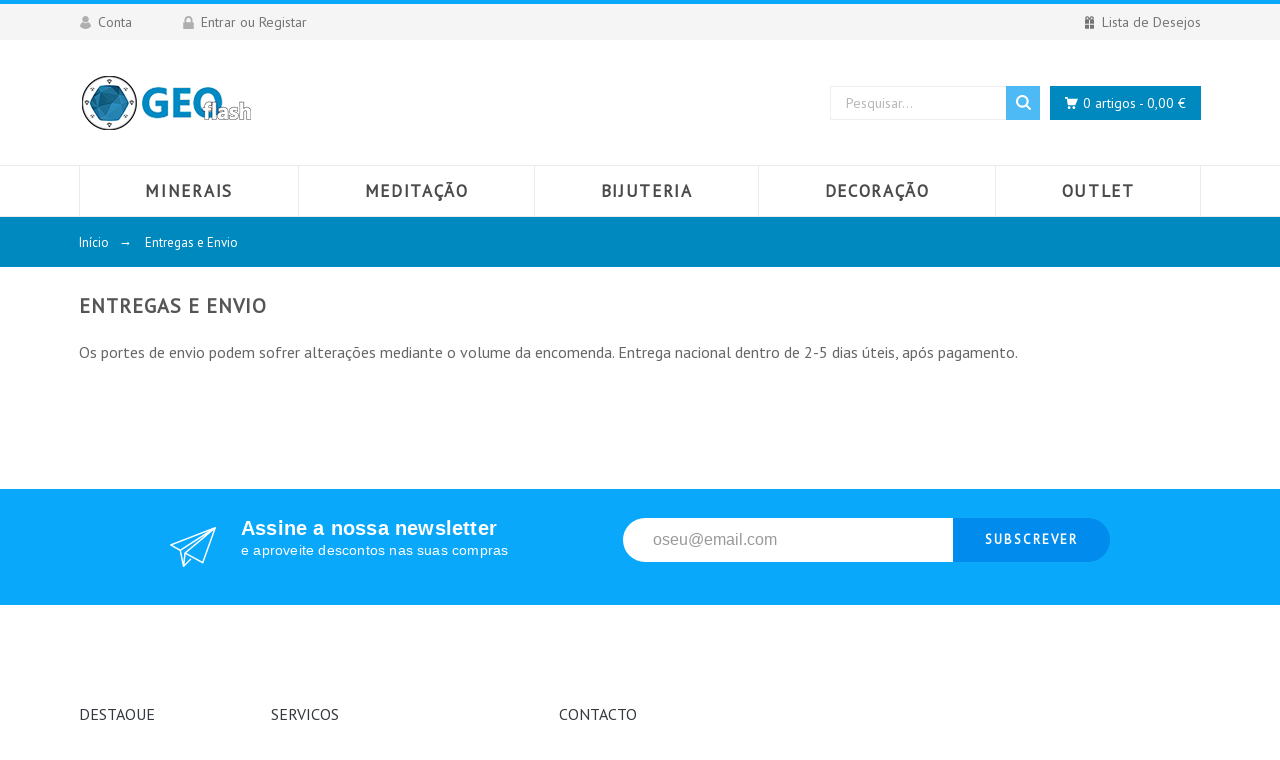

--- FILE ---
content_type: text/html; charset=utf-8
request_url: https://www.geoflash.pt/index.php?id_cms=1&controller=cms
body_size: 46796
content:
<!doctype html>
<html lang="pt">

  <head>
    
      
  <meta charset="utf-8">


  <meta http-equiv="x-ua-compatible" content="ie=edge">



  <title>Entregas e Envio</title>
  <meta name="description" content="Entregas e Envio">
  <meta name="keywords" content="entregas, envio">
  <meta name='author' content='https://promokit.eu'>
  <meta name="application-name" content="Geoflash" />
  <meta name="app-version" content="TS v.1.8.1 | Venedor v.3.2.0 | PS v.1.7.6.1" />      <meta name="robots" content="noindex">
      
      <link rel="alternate" href="https://www.geoflash.pt/index.php?id_cms=1&amp;controller=cms" hreflang="pt-pt">
    



  <meta name="viewport" content="width=device-width, initial-scale=1">



  <link rel="icon" type="image/vnd.microsoft.icon" href="/img/favicon.ico?1572643573">
  <link rel="shortcut icon" type="image/x-icon" href="/img/favicon.ico?1572643573">



  <link href='https://fonts.googleapis.com/css?family=PT+Sans%7CRoboto+Condensed' rel='stylesheet'>

<link rel="stylesheet" href="https://www.geoflash.pt/themes/venedor/assets/css/theme.css" type="text/css" media="all">
<link rel="stylesheet" href="https://www.geoflash.pt/modules/blockreassurance/views/css/front.css" type="text/css" media="all">
<link rel="stylesheet" href="https://www.geoflash.pt/modules/paypal/views/css/paypal_fo.css" type="text/css" media="all">
<link rel="stylesheet" href="https://www.geoflash.pt/modules/pk_menu/views/css/front.css" type="text/css" media="all">
<link rel="stylesheet" href="https://www.geoflash.pt/modules/pk_themesettings/assets/css/styles.css" type="text/css" media="all">
<link rel="stylesheet" href="https://www.geoflash.pt/modules/pk_themesettings/assets/css/presets/blue.css" type="text/css" media="all">
<link rel="stylesheet" href="https://www.geoflash.pt/modules/pk_themesettings/assets/css/dynamic/generatedcss1.css" type="text/css" media="all">
<link rel="stylesheet" href="https://www.geoflash.pt/modules/pk_themesettings/assets/css/dynamic/customercss1.css" type="text/css" media="all">
<link rel="stylesheet" href="https://www.geoflash.pt/modules/pspagebuilder/views/css/pagebuilder.css" type="text/css" media="all">
<link rel="stylesheet" href="https://www.geoflash.pt/modules/revsliderprestashop/views/css/rs-plugin/css/settings.css" type="text/css" media="all">
<link rel="stylesheet" href="https://www.geoflash.pt/modules/revsliderprestashop/views/css/css/front.css" type="text/css" media="all">
<link rel="stylesheet" href="https://www.geoflash.pt/modules/pk_compare/assets/css/styles.css" type="text/css" media="all">
<link rel="stylesheet" href="https://www.geoflash.pt/js/jquery/ui/themes/base/minified/jquery-ui.min.css" type="text/css" media="all">
<link rel="stylesheet" href="https://www.geoflash.pt/js/jquery/ui/themes/base/minified/jquery.ui.theme.min.css" type="text/css" media="all">
<link rel="stylesheet" href="https://www.geoflash.pt/js/jquery/plugins/fancybox/jquery.fancybox.css" type="text/css" media="all">
<link rel="stylesheet" href="https://www.geoflash.pt/themes/venedor/modules/ph_simpleblog/views/css/ph_simpleblog-17.css" type="text/css" media="all">
<link rel="stylesheet" href="https://www.geoflash.pt/modules/ph_simpleblog/css/custom.css" type="text/css" media="all">
<link rel="stylesheet" href="https://www.geoflash.pt/modules/pk_customlinks/assets/css/styles.css" type="text/css" media="all">
<link rel="stylesheet" href="https://www.geoflash.pt/modules/pk_favorites/views/assets/css/favoriteproducts.css" type="text/css" media="all">
<link rel="stylesheet" href="https://www.geoflash.pt/modules/pk_lookbook/views/assets/css/styles.css" type="text/css" media="all">
<link rel="stylesheet" href="https://www.geoflash.pt/modules/pk_testimonials/assets/css/styles.css" type="text/css" media="all">
<link rel="stylesheet" href="https://www.geoflash.pt/modules/pk_twitter/assets/css/styles.css" type="text/css" media="all">
<link rel="stylesheet" href="https://www.geoflash.pt/modules/pk_wishlist/views/css/front.css" type="text/css" media="all">
<link rel="stylesheet" href="https://www.geoflash.pt/modules/ps_imageslider/css/homeslider.css" type="text/css" media="all">
<link rel="stylesheet" href="https://www.geoflash.pt/themes/venedor/assets/css/custom.css" type="text/css" media="all">


<style id="generated-values">
.header-nav .dd_container { top:36px }
</style>


  

  <script type="text/javascript">
        var compare = {"added_to_compare_msg":"O produto foi adicionado com sucesso a&nbsp;<a href=\"https:\/\/www.geoflash.pt\/index.php?fc=module&module=pk_compare&controller=compare\">lista de compara\u00e7\u00e3o<\/a>","removed_from_compare_msg":"O produto foi removido da lista de compara\u00e7\u00e3o","page_link":"https:\/\/www.geoflash.pt\/index.php?fc=module&module=pk_compare&controller=compare","comparator_max_item":"4","max":"Voc\u00ea n\u00e3o pode adicionar mais de 4 produtos \u00e0 compara\u00e7\u00e3o de produtos","min":"Por favor seleccione pelo menos um produto","ids":"[]"};
        var favorites = {"favorite_products_url_add":"https:\/\/www.geoflash.pt\/index.php?process=add&fc=module&module=pk_favorites&controller=actions","favorite_products_url_remove":"https:\/\/www.geoflash.pt\/index.php?process=remove&fc=module&module=pk_favorites&controller=actions","favorite_products_id_product":false,"phrases":{"add":"Adicionar aos favoritos","delete":"Excluir","remove":"Remover dos favoritos","added":"O produto foi adicionado ao seu&nbsp;<a href=\"https:\/\/www.geoflash.pt\/index.php?fc=module&module=pk_favorites&controller=account\">favoritos<\/a>","removed":"O produto foi removido do&nbsp;<a href=\"https:\/\/www.geoflash.pt\/index.php?fc=module&module=pk_favorites&controller=account\">favoritos<\/a>","haveToLogin":"You have to login to add product to Favorites"}};
        var pk_facebook = {"submitFbConfig":"1","general_appid":"418386475398297","general_pageid":"577251582299791","chat_state":"1","chat_color":"#008ABF","chat_delay":"1","login_state":"","login_redirect":"no_redirect","login_parent":"","comments_state":"1","comments_tab":"1","comments_width":"","comments_number":"","comments_admins":"","product_page_url":"https:\/\/www.geoflash.pt\/index.php","login_destination":"https:\/\/www.geoflash.pt\/index.php?controller=my-account","phrases":{"login":"Conecte-se"}};
        var prestashop = {"cart":{"products":[],"totals":{"total":{"type":"total","label":"Total","amount":0,"value":"0,00\u00a0\u20ac"},"total_including_tax":{"type":"total","label":"Total (com IVA)","amount":0,"value":"0,00\u00a0\u20ac"},"total_excluding_tax":{"type":"total","label":"Total (sem IVA)","amount":0,"value":"0,00\u00a0\u20ac"}},"subtotals":{"products":{"type":"products","label":"Subtotal","amount":0,"value":"0,00\u00a0\u20ac"},"discounts":null,"shipping":{"type":"shipping","label":"Envio","amount":0,"value":"Gr\u00e1tis"},"tax":{"type":"tax","label":"Impostos inclu\u00eddos","amount":0,"value":"0,00\u00a0\u20ac"}},"products_count":0,"summary_string":"0 artigos","vouchers":{"allowed":1,"added":[]},"discounts":[],"minimalPurchase":0,"minimalPurchaseRequired":""},"currency":{"name":"Euro","iso_code":"EUR","iso_code_num":"978","sign":"\u20ac"},"customer":{"lastname":null,"firstname":null,"email":null,"birthday":null,"newsletter":null,"newsletter_date_add":null,"optin":null,"website":null,"company":null,"siret":null,"ape":null,"is_logged":false,"gender":{"type":null,"name":null},"addresses":[]},"language":{"name":"Portugu\u00eas (Portuguese)","iso_code":"pt","locale":"pt-PT","language_code":"pt-pt","is_rtl":"0","date_format_lite":"Y-m-d","date_format_full":"Y-m-d H:i:s","id":2},"page":{"title":"","canonical":null,"meta":{"title":"Entregas e Envio","description":"Entregas e Envio","keywords":"entregas, envio","robots":"noindex"},"page_name":"cms","body_classes":{"lang-pt":true,"lang-rtl":false,"country-PT":true,"currency-EUR":true,"layout-full-width":true,"page-cms":true,"tax-display-enabled":true,"cms-id-1":true},"admin_notifications":[]},"shop":{"name":"Geoflash","logo":"\/img\/geoflash-logo-1572643573.jpg","stores_icon":"\/img\/logo_stores.png","favicon":"\/img\/favicon.ico"},"urls":{"base_url":"https:\/\/www.geoflash.pt\/","current_url":"https:\/\/www.geoflash.pt\/index.php?id_cms=1&controller=cms","shop_domain_url":"https:\/\/www.geoflash.pt","img_ps_url":"https:\/\/www.geoflash.pt\/img\/","img_cat_url":"https:\/\/www.geoflash.pt\/img\/c\/","img_lang_url":"https:\/\/www.geoflash.pt\/img\/l\/","img_prod_url":"https:\/\/www.geoflash.pt\/img\/p\/","img_manu_url":"https:\/\/www.geoflash.pt\/img\/m\/","img_sup_url":"https:\/\/www.geoflash.pt\/img\/su\/","img_ship_url":"https:\/\/www.geoflash.pt\/img\/s\/","img_store_url":"https:\/\/www.geoflash.pt\/img\/st\/","img_col_url":"https:\/\/www.geoflash.pt\/img\/co\/","img_url":"https:\/\/www.geoflash.pt\/themes\/venedor\/assets\/img\/","css_url":"https:\/\/www.geoflash.pt\/themes\/venedor\/assets\/css\/","js_url":"https:\/\/www.geoflash.pt\/themes\/venedor\/assets\/js\/","pic_url":"https:\/\/www.geoflash.pt\/upload\/","pages":{"address":"https:\/\/www.geoflash.pt\/index.php?controller=address","addresses":"https:\/\/www.geoflash.pt\/index.php?controller=addresses","authentication":"https:\/\/www.geoflash.pt\/index.php?controller=authentication","cart":"https:\/\/www.geoflash.pt\/index.php?controller=cart","category":"https:\/\/www.geoflash.pt\/index.php?controller=category","cms":"https:\/\/www.geoflash.pt\/index.php?controller=cms","contact":"https:\/\/www.geoflash.pt\/index.php?controller=contact","discount":"https:\/\/www.geoflash.pt\/index.php?controller=discount","guest_tracking":"https:\/\/www.geoflash.pt\/index.php?controller=guest-tracking","history":"https:\/\/www.geoflash.pt\/index.php?controller=history","identity":"https:\/\/www.geoflash.pt\/index.php?controller=identity","index":"https:\/\/www.geoflash.pt\/index.php","my_account":"https:\/\/www.geoflash.pt\/index.php?controller=my-account","order_confirmation":"https:\/\/www.geoflash.pt\/index.php?controller=order-confirmation","order_detail":"https:\/\/www.geoflash.pt\/index.php?controller=order-detail","order_follow":"https:\/\/www.geoflash.pt\/index.php?controller=order-follow","order":"https:\/\/www.geoflash.pt\/index.php?controller=order","order_return":"https:\/\/www.geoflash.pt\/index.php?controller=order-return","order_slip":"https:\/\/www.geoflash.pt\/index.php?controller=order-slip","pagenotfound":"https:\/\/www.geoflash.pt\/index.php?controller=pagenotfound","password":"https:\/\/www.geoflash.pt\/index.php?controller=password","pdf_invoice":"https:\/\/www.geoflash.pt\/index.php?controller=pdf-invoice","pdf_order_return":"https:\/\/www.geoflash.pt\/index.php?controller=pdf-order-return","pdf_order_slip":"https:\/\/www.geoflash.pt\/index.php?controller=pdf-order-slip","prices_drop":"https:\/\/www.geoflash.pt\/index.php?controller=prices-drop","product":"https:\/\/www.geoflash.pt\/index.php?controller=product","search":"https:\/\/www.geoflash.pt\/index.php?controller=search","sitemap":"https:\/\/www.geoflash.pt\/index.php?controller=sitemap","stores":"https:\/\/www.geoflash.pt\/index.php?controller=stores","supplier":"https:\/\/www.geoflash.pt\/index.php?controller=supplier","register":"https:\/\/www.geoflash.pt\/index.php?controller=authentication&create_account=1","order_login":"https:\/\/www.geoflash.pt\/index.php?controller=order&login=1"},"alternative_langs":{"pt-pt":"https:\/\/www.geoflash.pt\/index.php?id_cms=1&controller=cms"},"theme_assets":"\/themes\/venedor\/assets\/","actions":{"logout":"https:\/\/www.geoflash.pt\/index.php?mylogout="},"no_picture_image":{"bySize":{"cart_default":{"url":"https:\/\/www.geoflash.pt\/img\/p\/pt-default-cart_default.jpg","width":100,"height":130},"small_default":{"url":"https:\/\/www.geoflash.pt\/img\/p\/pt-default-small_default.jpg","width":120,"height":156},"medium_default":{"url":"https:\/\/www.geoflash.pt\/img\/p\/pt-default-medium_default.jpg","width":250,"height":325},"home_default":{"url":"https:\/\/www.geoflash.pt\/img\/p\/pt-default-home_default.jpg","width":500,"height":650},"large_default":{"url":"https:\/\/www.geoflash.pt\/img\/p\/pt-default-large_default.jpg","width":1000,"height":1300}},"small":{"url":"https:\/\/www.geoflash.pt\/img\/p\/pt-default-cart_default.jpg","width":100,"height":130},"medium":{"url":"https:\/\/www.geoflash.pt\/img\/p\/pt-default-medium_default.jpg","width":250,"height":325},"large":{"url":"https:\/\/www.geoflash.pt\/img\/p\/pt-default-large_default.jpg","width":1000,"height":1300},"legend":""}},"configuration":{"display_taxes_label":true,"display_prices_tax_incl":true,"is_catalog":false,"show_prices":true,"opt_in":{"partner":true},"quantity_discount":{"type":"price","label":"Pre\u00e7o"},"voucher_enabled":1,"return_enabled":0},"field_required":[],"breadcrumb":{"links":[{"title":"In\u00edcio","url":"https:\/\/www.geoflash.pt\/index.php"},{"title":"Entregas e Envio","url":"https:\/\/www.geoflash.pt\/index.php?id_cms=1&controller=cms"}],"count":2},"link":{"protocol_link":"https:\/\/","protocol_content":"https:\/\/"},"time":1769591868,"static_token":"341e39f30fab5d7f19ebf8f644aca8ae","token":"e7f74c60de307d2ba433b3d00af20be8"};
        var pspagebuilder = {"phrases":{"email_already_registered":"Email already registered","error_during_subscription":"Error during subscription","subscription_successful":"Subscription successful","agree_gdpr":"You have to agree with our GDPR Policy","invalid_email":"Invalid email address","unable_to_subscribe":"Unable to subscribe","empty_message":"The message is empty","empty_email":"The email address is empty"}};
        var psr_icon_color = "#F19D76";
        var wishlist = {"added_to_wishlist_msg":"O produto foi adicionado com sucesso a&nbsp;<a href=\"https:\/\/www.geoflash.pt\/index.php?fc=module&module=pk_wishlist&controller=mywishlist\">sua lista de desejos<\/a>","wishlist_btn_icon":"<svg class='svgic'><use xlink:href='#si-wishlist'><\/use><\/svg>","static_token":false,"advansedwishlist_controller_url":"https:\/\/www.geoflash.pt\/index.php?fc=module&module=pk_wishlist&controller=default","mywishlist_url":"https:\/\/www.geoflash.pt\/index.php?fc=module&module=pk_wishlist&controller=mywishlist","login_first":"Voc\u00ea precisa fazer o login para adicionar produtos \u00e0 lista de desejos"};
      </script>



  <script type="text/javascript">var SdsJsOnLoadActions = [];window.onload=function(){ $.each(SdsJsOnLoadActions, function(k, func){ func.call(); }); };</script>
<script type="text/javascript">
	(window.gaDevIds=window.gaDevIds||[]).push('d6YPbH');
	(function(i,s,o,g,r,a,m){i['GoogleAnalyticsObject']=r;i[r]=i[r]||function(){
	(i[r].q=i[r].q||[]).push(arguments)},i[r].l=1*new Date();a=s.createElement(o),
	m=s.getElementsByTagName(o)[0];a.async=1;a.src=g;m.parentNode.insertBefore(a,m)
	})(window,document,'script','https://www.google-analytics.com/analytics.js','ga');

            ga('create', 'UA-153193548-1', 'auto');
                    ga('set', 'anonymizeIp', true);
                ga('send', 'pageview');
    
    ga('require', 'ec');
</script>






    
  </head>

  <body id="cms" class="lang-pt country-pt currency-eur layout-full-width page-cms tax-display-enabled cms-id-1 pm-filter-image style1 product-grid-4 pp-updownbuttons header-top-bar-icons">

    
    
      <!--noindex--><svg style="display:none" version="1.1" xmlns="http://www.w3.org/2000/svg" xmlns:xlink="http://www.w3.org/1999/xlink">
<defs>
<symbol id="si-loading" viewBox="0 0 91.3 91.3">
<circle cx="45.7" cy="45.7" r="45.7"/>
<circle fill="#FFFFFF" cx="45.7" cy="24.4" r="12.5"/>
</symbol>
<symbol id="si-updown" viewBox="0 0 8 8">
<path d="M8 2.194c0 .17-.062.34-.183.47L4.44 6.275c-.117.126-.275.197-.44.197-.165 0-.323-.07-.44-.194L.184 2.666c-.242-.26-.243-.68 0-.94.243-.26.637-.26.88 0L4 4.866l2.937-3.14c.243-.26.638-.26.88 0 .12.128.183.298.183.468z" />
<path style="display:none;" d="M7.958,5.554c0-0.223-0.084-0.443-0.253-0.612L4.603,1.835 c-0.334-0.334-0.873-0.334-1.206,0L0.295,4.941c-0.335,0.335-0.337,0.882-0.004,1.22C0.624,6.499,1.166,6.501,1.5,6.165L4,3.663 l2.5,2.502c0.336,0.336,0.877,0.334,1.21-0.004C7.876,5.993,7.958,5.772,7.958,5.554z"/>
</symbol>
<symbol id="si-arrowdown" viewBox="0 0 306 306">
<polygon points="270.3,58.65 153,175.95 35.7,58.65 0,94.35 153,247.35 306,94.35"/>
</symbol>
<symbol id="si-arrowup" viewBox="0 0 306 306">
<polygon points="35.7,247.35 153,130.05 270.3,247.35 306,211.65 153,58.65 0,211.65"/>
</symbol>
<symbol id="si-arrowright" viewBox="0 0 8 8">
<path d="M2.196,0.03c0.17,0,0.34,0.061,0.47,0.181l3.606,3.353C6.397,3.68,6.468,3.836,6.468,4	s-0.07,0.321-0.195,0.437L2.666,7.789c-0.259,0.241-0.68,0.241-0.938,0c-0.26-0.241-0.26-0.632,0-0.873L4.864,4L1.728,1.085 c-0.26-0.241-0.26-0.633,0-0.874C1.856,0.091,2.026,0.03,2.196,0.03z"/>
</symbol>
<symbol id="si-arrowleft" viewBox="0 0 8 8">
<path d="M5.804,7.97c-0.17,0-0.34-0.061-0.47-0.181L1.728,4.437C1.603,4.32,1.533,4.164,1.533,4 s0.07-0.321,0.195-0.437l3.606-3.353c0.259-0.241,0.68-0.241,0.938,0c0.26,0.241,0.26,0.632,0,0.873L3.136,4l3.136,2.915 c0.26,0.241,0.26,0.633,0,0.874C6.144,7.909,5.974,7.97,5.804,7.97z"/>
</symbol>
<symbol id="si-cart" viewBox="0 0 14 13">
<path d="M11.000,8.968 L3.031,8.968 L1.969,1.999 L-0.000,1.999 L-0.000,-0.001 L3.000,-0.001 L3.000,1.999 L14.000,1.999 L11.000,8.968 ZM4.500,9.968 C5.328,9.968 6.000,10.641 6.000,11.468 C6.000,12.296 5.328,12.968 4.500,12.968 C3.671,12.968 3.000,12.296 3.000,11.468 C3.000,10.641 3.671,9.968 4.500,9.968 ZM9.500,9.968 C10.328,9.968 11.000,10.641 11.000,11.468 C11.000,12.296 10.328,12.968 9.500,12.968 C8.671,12.968 8.000,12.296 8.000,11.468 C8.000,10.641 8.671,9.968 9.500,9.968 Z"/>
</symbol>
<symbol id="si-search" viewBox="0 0 15 15">
<path d="M14.668,13.233 L11.502,10.063 C12.272,8.990 12.694,7.710 12.694,6.363 C12.694,4.664 12.035,3.068 10.835,1.867 C9.637,0.667 8.042,0.004 6.346,0.004 C4.650,0.004 3.056,0.665 1.857,1.867 C0.658,3.067 -0.002,4.664 -0.002,6.363 C-0.002,8.061 0.658,9.658 1.857,10.859 C3.056,12.060 4.650,12.722 6.346,12.722 C7.691,12.722 8.969,12.300 10.039,11.529 L13.204,14.699 C13.407,14.902 13.671,15.002 13.936,15.002 C14.201,15.002 14.465,14.902 14.668,14.699 C15.072,14.294 15.072,13.637 14.668,13.233 ZM3.321,9.394 C2.513,8.584 2.068,7.507 2.068,6.363 C2.068,5.219 2.513,4.142 3.321,3.333 C4.129,2.523 5.203,2.077 6.346,2.077 C7.489,2.077 8.563,2.523 9.371,3.333 C10.179,4.142 10.624,5.219 10.624,6.363 C10.624,7.507 10.180,8.583 9.371,9.394 C8.563,10.202 7.489,10.648 6.346,10.648 C5.203,10.647 4.128,10.202 3.321,9.394 Z"/>
</symbol>
<symbol id="si-cross" viewBox="0 0 12 12">
<polygon points="11.5,2.127 10.248,0.875 6.173,4.949 2.096,0.848 0.843,2.1 4.92,6.202 0.871,10.252 2.123,11.505 6.169,7.458 10.191,11.505 11.445,10.252 7.422,6.205"/>
</symbol>
<symbol id="si-cross-thin" viewBox="0 0 64 64">
<path d="M28.941,31.786L0.613,60.114c-0.787,0.787-0.787,2.062,0,2.849c0.393,0.394,0.909,0.59,1.424,0.59 c0.516,0,1.031-0.196,1.424-0.59l28.541-28.541l28.541,28.541c0.394,0.394,0.909,0.59,1.424,0.59c0.515,0,1.031-0.196,1.424-0.59 c0.787-0.787,0.787-2.062,0-2.849L35.064,31.786L63.41,3.438c0.787-0.787,0.787-2.062,0-2.849c-0.787-0.786-2.062-0.786-2.848,0   L32.003,29.15L3.441,0.59c-0.787-0.786-2.061-0.786-2.848,0c-0.787,0.787-0.787,2.062,0,2.849L28.941,31.786z"/>
</symbol>
<symbol id="si-cmp-cross" viewBox="0 0 11 11"><path d="M0.228,10.745c0.296,0.297,0.777,0.297,1.073,0l4.202-4.202l4.201,4.202 c0.297,0.297,0.777,0.297,1.073,0c0.297-0.297,0.297-0.776,0-1.073L6.576,5.471l4.201-4.203c0.297-0.295,0.297-0.777,0-1.074 c-0.296-0.295-0.776-0.295-1.073,0L5.503,4.397L1.301,0.194c-0.296-0.295-0.777-0.295-1.073,0c-0.296,0.297-0.296,0.779,0,1.074 L4.43,5.471L0.228,9.672C-0.068,9.969-0.068,10.448,0.228,10.745z"/></symbol>
<symbol id="si-twitter" viewBox="0 0 14 12">
<path d="M13.614,0.220 C13.058,0.567 12.443,0.819 11.789,0.956 C11.265,0.366 10.519,-0.002 9.693,-0.002 C8.106,-0.002 6.820,1.355 6.820,3.028 C6.820,3.265 6.846,3.497 6.895,3.718 C4.508,3.592 2.392,2.385 0.975,0.553 C0.728,1.000 0.587,1.520 0.587,2.075 C0.587,3.127 1.094,4.054 1.864,4.597 C1.393,4.581 0.951,4.443 0.563,4.217 L0.563,4.254 C0.563,5.723 1.553,6.947 2.867,7.227 C2.626,7.294 2.373,7.332 2.110,7.332 C1.925,7.332 1.745,7.313 1.569,7.278 C1.935,8.481 2.995,9.357 4.252,9.382 C3.269,10.195 2.030,10.678 0.685,10.678 C0.453,10.678 0.225,10.664 -0.000,10.637 C1.271,11.496 2.780,11.998 4.402,11.998 C9.685,11.998 12.574,7.381 12.574,3.377 L12.564,2.985 C13.127,2.559 13.615,2.025 14.000,1.419 C13.485,1.658 12.932,1.822 12.351,1.896 C12.944,1.521 13.398,0.925 13.614,0.220 Z"/>
</symbol>
<symbol id="si-youtube" viewBox="0 0 21 21">
<path d="M7.893,6.643c0,0.604,0.038,1.057,0.114,1.359c0.075,0.301,0.202,0.559,0.379,0.771 c0.177,0.212,0.485,0.311,0.806,0.415c0.319,0.105,0.975,0.157,1.437,0.157c0.413,0,0.601-0.061,0.92-0.185 c0.318-0.123,0.579-0.253,0.781-0.512c0.203-0.258,0.336-0.537,0.398-0.836c0.061-0.298,0.092-0.768,0.092-1.406V4.605 c0-0.504-0.033-0.879-0.101-1.125s-0.19-0.485-0.374-0.718c-0.182-0.232-0.441-0.421-0.777-0.565 c-0.335-0.146-0.561-0.217-1.03-0.217c-0.557,0-1.338,0.111-1.696,0.337C8.485,2.543,8.236,2.842,8.099,3.213 C7.961,3.584,7.893,4.1,7.893,4.761V6.643z M9.949,4.161L9.949,4.161c0-0.365,0.021-0.594,0.063-0.688 c0.042-0.096,0.212-0.143,0.335-0.143s0.293,0.047,0.332,0.143c0.037,0.095,0.056,0.323,0.056,0.688v2.974 c0,0.307-0.019,0.507-0.059,0.6s-0.298,0.14-0.422,0.14c-0.12,0-0.201-0.051-0.242-0.153C9.969,7.619,9.949,7.401,9.949,7.064 V4.161z M4.369,9.279h2.058V6.14l1.541-5.596L5.971,0.499C5.688,2.126,5.486,3.312,5.365,4.236C5.326,3.65,5.15,2.191,4.837,0.499 H2.84L4.369,6.14V9.279z M13.783,8.781c0.1,0.188,0.252,0.28,0.459,0.394c0.205,0.115,0.554,0.079,0.867,0.079 c0.275,0,0.519,0.032,0.73-0.088c0.211-0.119,0.391-0.239,0.535-0.479l-0.037,0.529h2.123V1.972h-2.116v4.981 c0,0.582-0.015,0.928-0.043,1.034c-0.03,0.106-0.21,0.161-0.364,0.161c-0.145,0-0.262-0.052-0.295-0.156 c-0.033-0.103-0.049-0.432-0.049-0.985V1.972h-2.027v4.992c0,0.61,0.013,1.019,0.036,1.225C13.625,8.394,13.688,8.592,13.783,8.781 z M18.936,10.655H3.067c-0.868,0-1.568,0.771-1.568,1.726v6.395c0,0.951,0.701,1.726,1.568,1.726h15.868 c0.863,0,1.566-0.773,1.566-1.726v-6.395C20.502,11.427,19.799,10.655,18.936,10.655z M6.16,13.965H5.521v5.134H4.044v-5.134H3.322 v-1.44H6.16V13.965z M10.421,19.099H8.865l0.026-0.434C8.786,18.841,8.655,18.973,8.5,19.06c-0.156,0.089-0.334,0.132-0.536,0.132 c-0.23,0-0.48-0.041-0.631-0.125c-0.15-0.083-0.263-0.194-0.335-0.334c-0.072-0.139-0.117-0.283-0.134-0.434 c-0.018-0.151-0.027-0.45-0.027-0.898v-3.424h1.457v3.455c0,0.405,0.012,0.646,0.036,0.723c0.023,0.075,0.221,0.114,0.327,0.114 c0.114,0,0.27-0.039,0.291-0.117c0.021-0.079,0.032-0.332,0.032-0.759V13.96h1.442V19.099z M14.628,17.645 c0,0.383,0.005,0.667-0.044,0.854c-0.049,0.187-0.165,0.349-0.348,0.487c-0.18,0.137-0.338,0.205-0.588,0.205 c-0.18,0-0.346-0.041-0.502-0.121c-0.154-0.083-0.473-0.204-0.602-0.367l-0.1,0.396h-1.387v-6.575h1.486v1.902 c0.126-0.152,0.444-0.266,0.599-0.341c0.155-0.074,0.322-0.112,0.505-0.112c0.21,0,0.393,0.034,0.545,0.103 c0.154,0.068,0.215,0.164,0.294,0.288c0.081,0.123,0.101,0.242,0.116,0.361c0.016,0.118,0.024,0.004,0.024,0.388V17.645z M18.832,16.218h-2.099v1.493c0,0.236,0.017,0.388,0.05,0.455c0.033,0.068,0.155,0.103,0.247,0.103 c0.116,0,0.282-0.045,0.321-0.136c0.039-0.09,0.059-0.266,0.059-0.524V16.92h1.422v0.386c0,0.321-0.021,0.569-0.06,0.742 c-0.038,0.173-0.13,0.357-0.273,0.555c-0.146,0.196-0.387,0.344-0.608,0.441c-0.22,0.099-0.496,0.147-0.83,0.147 c-0.322,0-0.52-0.049-0.768-0.146c-0.248-0.098-0.483-0.229-0.621-0.398c-0.139-0.169-0.263-0.355-0.316-0.558 c-0.053-0.203-0.078-0.499-0.078-0.888v-1.7c0-0.456,0.059-0.45,0.178-0.713c0.118-0.264,0.386-0.465,0.656-0.604 c0.271-0.142,0.493-0.212,0.844-0.212c0.429,0,0.842,0.084,1.121,0.254s0.475,0.394,0.586,0.672c0.113,0.279,0.17,0.489,0.17,0.994 V16.218z M13.138,15.021c-0.032-0.084-0.274-0.123-0.369-0.123c-0.094,0-0.153,0.035-0.183,0.107 c-0.027,0.071-0.041-0.112-0.041,0.179v2.43c0,0.28,0.016,0.461,0.047,0.538c0.031,0.078,0.095,0.118,0.188,0.118 c0.096,0,0.336-0.041,0.364-0.121c0.028-0.082,0.044-0.276,0.044-0.586v-2.379C13.188,14.913,13.17,15.103,13.138,15.021z M17.027,14.805c-0.104,0-0.229,0.034-0.256,0.101c-0.025,0.067-0.038-0.028-0.038,0.267v0.289h0.565v-0.289 c0-0.271-0.014-0.17-0.042-0.249C17.229,14.845,17.113,14.805,17.027,14.805z"/>
</symbol>
<symbol id="si-vimeo" viewBox="0 0 533.333 533.333">
<path d="M0,160.609l21.663,28.409c0,0,44.672-35.213,59.563-17.605c14.889,17.605,71.737,230.186,90.713,269.399 c16.562,34.393,62.249,79.854,112.351,47.387c50.071-32.469,216.583-174.629,246.389-342.509 C560.46-22.137,330.304,13.02,305.924,159.236c60.931-36.582,93.456,14.863,62.274,73.11 c-31.124,58.19-59.562,96.144-74.454,96.144c-14.865,0-26.297-38.943-43.327-107.005C232.814,151.12,232.922,24.371,159.732,38.74 C90.713,52.289,0,160.609,0,160.609z"/>
</symbol>
<symbol id="si-facebook" viewBox="0 0 7 14">
<path d="M1.513,2.710 C1.513,3.063 1.513,4.637 1.513,4.637 L-0.000,4.637 L-0.000,6.994 L1.513,6.994 L1.513,13.999 L4.621,13.999 L4.621,6.995 L6.706,6.995 C6.706,6.995 6.902,5.865 6.996,4.628 C6.725,4.628 4.633,4.628 4.633,4.628 C4.633,4.628 4.633,3.258 4.633,3.017 C4.633,2.777 4.971,2.452 5.306,2.452 C5.641,2.452 6.346,2.452 7.000,2.452 C7.000,2.131 7.000,1.023 7.000,-0.002 C6.127,-0.002 5.135,-0.002 4.697,-0.002 C1.436,-0.002 1.513,2.358 1.513,2.710 Z"/>
</symbol>
<symbol id="si-twitter2" viewBox="0 0 100 100">
<path d="M72.262,72.496H50.054c-3.087,0-5.712-1.08-7.869-3.25c-2.167-2.172-3.238-4.797-3.238-7.899v-7.903h31.644 c2.854,0,5.312-1.026,7.354-3.063c2.042-2.054,3.066-4.509,3.066-7.366c0-2.867-1.025-5.319-3.072-7.366 c-2.049-2.042-4.514-3.066-7.38-3.066H38.947V16.254c0-3.09-1.102-5.735-3.29-7.939C33.478,6.107,30.843,5,27.782,5 c-3.146,0-5.825,1.091-8.004,3.25c-2.186,2.166-3.278,4.834-3.278,8.014v45.09c0,9.274,3.278,17.197,9.837,23.773 C32.902,91.715,40.815,95,50.067,95h22.202c3.083,0,5.729-1.107,7.93-3.315c2.203-2.197,3.302-4.848,3.302-7.935 c0-3.088-1.099-5.734-3.302-7.941C77.997,73.607,75.347,72.496,72.262,72.496z"/>
</symbol>
<symbol id="si-instagram" viewBox="0 0 97.395 97.395">
<path d="M12.501,0h72.393c6.875,0,12.5,5.09,12.5,12.5v72.395c0,7.41-5.625,12.5-12.5,12.5H12.501C5.624,97.395,0,92.305,0,84.895 V12.5C0,5.09,5.624,0,12.501,0L12.501,0z M70.948,10.821c-2.412,0-4.383,1.972-4.383,4.385v10.495c0,2.412,1.971,4.385,4.383,4.385 h11.008c2.412,0,4.385-1.973,4.385-4.385V15.206c0-2.413-1.973-4.385-4.385-4.385H70.948L70.948,10.821z M86.387,41.188h-8.572 c0.811,2.648,1.25,5.453,1.25,8.355c0,16.2-13.556,29.332-30.275,29.332c-16.718,0-30.272-13.132-30.272-29.332 c0-2.904,0.438-5.708,1.25-8.355h-8.945v41.141c0,2.129,1.742,3.872,3.872,3.872h67.822c2.13,0,3.872-1.742,3.872-3.872V41.188 H86.387z M48.789,29.533c-10.802,0-19.56,8.485-19.56,18.953c0,10.468,8.758,18.953,19.56,18.953 c10.803,0,19.562-8.485,19.562-18.953C68.351,38.018,59.593,29.533,48.789,29.533z"/>
</symbol>
<symbol id="si-flickr" viewBox="0 0 223.66 223.66">
<path d="M174.289,75.313c20.135,0,36.517,16.382,36.517,36.524c0,20.129-16.382,36.511-36.517,36.511 c-20.142,0-36.53-16.382-36.53-36.511C137.759,91.695,154.148,75.313,174.289,75.313 M174.289,62.459 c-27.263,0-49.384,22.102-49.384,49.377s22.115,49.365,49.384,49.365s49.371-22.095,49.371-49.365 C223.654,84.561,201.552,62.459,174.289,62.459L174.289,62.459z M49.371,75.313c20.135,0,36.517,16.382,36.517,36.524 c0,20.129-16.382,36.511-36.517,36.511s-36.517-16.382-36.517-36.511C12.854,91.695,29.236,75.313,49.371,75.313 M49.371,62.459 C22.108,62.459,0,84.561,0,111.837s22.102,49.365,49.371,49.365s49.371-22.095,49.371-49.365 C98.735,84.561,76.634,62.459,49.371,62.459L49.371,62.459z"/>
</symbol>
<symbol id="si-linkedin" viewBox="0 0 288.693 288.693">
<path d="M74.609,288.359H4.544V91.698h70.065V288.359z M17.397,275.506h44.358V104.552H17.397V275.506z M39.589,79.423 C17.764,79.423,0,61.678,0,39.872S17.764,0.334,39.589,0.334c21.819,0,39.564,17.738,39.564,39.538 C79.153,61.685,61.408,79.423,39.589,79.423z M39.589,13.188c-14.743,0-26.736,11.973-26.736,26.684 c0,14.724,11.992,26.697,26.736,26.697c14.73,0,26.71-11.98,26.71-26.697C66.299,25.161,54.32,13.188,39.589,13.188z  M288.693,288.359h-69.969v-95.798c0-28.67-3.483-42.314-23.297-42.314c-20.045,0-27.854,11.427-27.854,40.759v97.354H97.63V91.698 h67.642v13.914c10.771-10.148,27.096-18.477,48.439-18.477c66.068,0,74.975,47.514,74.975,93.992v107.232H288.693z  M231.578,275.506h44.262v-94.378c0-50.091-10.392-81.139-62.122-81.139c-25.515,0-42.019,14.145-48.4,26.254l-1.806,3.432h-11.086 v-25.116H110.49v170.954h44.236v-84.506c0-14.66,0-53.613,40.708-53.613c36.151,0,36.151,35.887,36.151,55.168v82.945H231.578z"/>
</symbol>
<symbol id="si-skype" viewBox="0 0 16 16">
<path d="M15.540,9.698 C15.655,9.178 15.716,8.638 15.716,8.084 C15.716,3.928 12.300,0.559 8.085,0.559 C7.640,0.559 7.204,0.597 6.780,0.670 C6.098,0.246 5.291,-0.000 4.426,-0.000 C1.981,-0.000 -0.000,1.954 -0.000,4.363 C-0.000,5.169 0.222,5.923 0.608,6.571 C0.507,7.059 0.454,7.565 0.454,8.084 C0.454,12.239 3.870,15.608 8.085,15.608 C8.562,15.608 9.029,15.565 9.482,15.482 C10.105,15.812 10.818,16.000 11.574,16.000 C14.019,16.000 16.000,14.046 16.000,11.636 C16.000,10.940 15.834,10.282 15.540,9.698 ZM11.999,11.680 C11.646,12.172 11.124,12.563 10.448,12.840 C9.779,13.114 8.977,13.253 8.064,13.253 C6.968,13.253 6.049,13.063 5.332,12.688 C4.819,12.415 4.396,12.045 4.075,11.589 C3.751,11.127 3.587,10.670 3.587,10.229 C3.587,9.953 3.694,9.714 3.905,9.518 C4.114,9.324 4.382,9.226 4.701,9.226 C4.964,9.226 5.190,9.304 5.374,9.457 C5.549,9.604 5.700,9.821 5.821,10.102 C5.956,10.407 6.104,10.665 6.259,10.868 C6.409,11.063 6.624,11.227 6.899,11.356 C7.176,11.485 7.549,11.550 8.008,11.550 C8.639,11.550 9.156,11.417 9.545,11.155 C9.925,10.900 10.110,10.592 10.110,10.216 C10.110,9.920 10.013,9.686 9.815,9.503 C9.607,9.311 9.333,9.162 9.001,9.060 C8.654,8.953 8.183,8.838 7.601,8.718 C6.812,8.552 6.141,8.354 5.607,8.131 C5.605,8.130 5.603,8.129 5.601,8.128 C5.053,7.898 4.612,7.580 4.290,7.182 C3.962,6.778 3.796,6.270 3.796,5.674 C3.796,5.106 3.970,4.593 4.314,4.151 C4.655,3.713 5.154,3.371 5.795,3.137 C6.429,2.906 7.182,2.789 8.034,2.789 C8.716,2.789 9.315,2.867 9.815,3.020 C10.318,3.175 10.742,3.383 11.075,3.640 C11.411,3.899 11.661,4.175 11.818,4.462 C11.976,4.753 12.056,5.041 12.056,5.321 C12.056,5.590 11.951,5.834 11.743,6.047 C11.534,6.261 11.271,6.370 10.959,6.370 C10.677,6.370 10.456,6.302 10.302,6.168 C10.159,6.043 10.011,5.849 9.847,5.570 C9.656,5.214 9.426,4.933 9.162,4.735 C8.906,4.542 8.477,4.444 7.888,4.444 C7.341,4.444 6.896,4.553 6.566,4.766 C6.247,4.972 6.093,5.208 6.093,5.487 C6.093,5.659 6.142,5.802 6.245,5.925 C6.353,6.056 6.506,6.171 6.700,6.266 C6.900,6.366 7.107,6.445 7.314,6.501 C7.526,6.559 7.882,6.645 8.370,6.756 C8.884,6.865 9.363,6.985 9.799,7.113 C9.886,7.139 9.973,7.165 10.057,7.192 C10.565,7.352 11.004,7.550 11.362,7.779 C11.728,8.014 12.017,8.316 12.223,8.675 C12.429,9.036 12.533,9.482 12.533,10.000 C12.533,10.620 12.353,11.185 11.999,11.680 Z"/>
</symbol>
<symbol id="si-pinterest" viewBox="0 0 11 14">
<path d="M5.833,-0.002 C1.955,-0.002 -0.000,2.731 -0.000,5.013 C-0.000,6.391 0.531,7.619 1.671,8.076 C1.858,8.152 2.025,8.080 2.080,7.876 C2.117,7.736 2.207,7.380 2.246,7.232 C2.301,7.031 2.280,6.960 2.129,6.786 C1.800,6.404 1.590,5.909 1.590,5.212 C1.590,3.183 3.133,1.368 5.609,1.368 C7.800,1.368 9.004,2.685 9.004,4.443 C9.004,6.756 7.963,8.709 6.417,8.709 C5.563,8.709 4.924,8.016 5.129,7.164 C5.374,6.147 5.849,5.050 5.849,4.316 C5.849,3.660 5.491,3.111 4.749,3.111 C3.876,3.111 3.175,4.001 3.175,5.189 C3.175,5.946 3.435,6.459 3.435,6.459 C3.435,6.459 2.542,10.179 2.385,10.831 C2.073,12.128 2.339,13.719 2.361,13.880 C2.374,13.975 2.498,13.999 2.555,13.926 C2.635,13.823 3.675,12.561 4.028,11.301 C4.128,10.943 4.602,9.094 4.602,9.094 C4.886,9.626 5.714,10.095 6.596,10.095 C9.219,10.095 11.000,7.744 11.000,4.595 C11.000,2.216 8.949,-0.002 5.833,-0.002 Z"/>
</symbol>
<symbol id="si-left-arrow" viewBox="0 0 23 23">
<path d="M16.24,20.074c0.35,0.33,0.35,0.866,0,1.196c-0.349,0.33-0.914,0.331-1.264,0L4.764,11.607 c-0.349-0.33-0.349-0.866,0-1.196l10.213-9.663c0.35-0.331,0.914-0.331,1.264,0s0.35,0.866,0,1.196l-9.313,9.065L16.24,20.074z"/>
</symbol>
<symbol id="si-left-arrow-thin" viewBox="0 0 20 20">
<path d="M6.078,15.366l-5.424-5.021c-0.098-0.091-0.156-0.218-0.156-0.344c0-0.13,0.055-0.253,0.156-0.343 l5.424-5.022c0.207-0.191,0.539-0.191,0.745,0c0.207,0.191,0.207,0.498,0,0.689L2.297,9.517h16.68c0.292,0,0.525,0.217,0.525,0.487 c0,0.271-0.233,0.489-0.525,0.489H2.297l4.526,4.19c0.102,0.094,0.156,0.221,0.156,0.343s-0.051,0.25-0.156,0.344 C6.617,15.553,6.281,15.553,6.078,15.366z"/>
</symbol>
<symbol id="si-right-arrow-thin" viewBox="0 0 20 20">
<path d="M13.922,15.366l5.425-5.022c0.098-0.09,0.156-0.216,0.156-0.343c0-0.13-0.055-0.253-0.156-0.343 l-5.425-5.022c-0.206-0.191-0.538-0.191-0.745,0s-0.207,0.5,0,0.69l4.527,4.191H1.024c-0.293,0-0.526,0.217-0.526,0.486 c0,0.271,0.233,0.488,0.526,0.488h16.68l-4.527,4.191c-0.102,0.095-0.156,0.221-0.156,0.344c0,0.122,0.051,0.249,0.156,0.343 C13.384,15.554,13.72,15.554,13.922,15.366z"/>
</symbol>
<symbol id="si-top-arrow-thin" viewBox="0 0 14 14">
<path d="M11.388,4.11L7.282,0.114C7.208,0.043,7.104,0,7.001,0C6.895,0,6.795,0.04,6.721,0.114L2.615,4.11 c-0.157,0.153-0.157,0.397,0,0.549s0.408,0.152,0.564,0l3.426-3.334v12.286C6.605,13.827,6.782,14,7.004,14 c0.222,0,0.399-0.173,0.399-0.389V1.325l3.426,3.334c0.076,0.075,0.181,0.115,0.281,0.115c0.1,0,0.203-0.037,0.28-0.115 C11.541,4.507,11.541,4.26,11.388,4.11z"/>
</symbol>
<symbol id="si-bottom-arrow-thin" viewBox="0 0 14 14">
<path d="M2.613,9.89l4.105,3.996C6.792,13.957,6.896,14,6.999,14c0.106,0,0.207-0.04,0.281-0.114l4.106-3.996 c0.157-0.153,0.157-0.397,0-0.55c-0.156-0.152-0.407-0.152-0.564,0l-3.426,3.335V0.389C7.395,0.173,7.218,0,6.996,0 C6.774,0,6.597,0.173,6.597,0.389v12.286L3.171,9.34C3.095,9.266,2.991,9.226,2.89,9.226c-0.1,0-0.203,0.037-0.28,0.114 C2.459,9.492,2.459,9.74,2.613,9.89z"/>
</symbol>
<symbol id="si-right-arrow" viewBox="0 0 23 23">
<path d="M4.76,1.924c-0.35-0.331-0.35-0.866,0-1.196c0.348-0.33,0.914-0.331,1.264,0l10.212,9.663 c0.35,0.33,0.35,0.866,0,1.195L6.023,21.25c-0.35,0.33-0.915,0.33-1.264,0c-0.35-0.33-0.35-0.865-0.001-1.196l9.314-9.064 L4.76,1.924z"/>
</symbol>
<symbol id="si-star" viewBox="0 0 22 22">
<path d="M11.42 0l3.53 7.147 7.89 1.149-5.709 5.565 1.348 7.86-7.058-3.712-7.058 3.712 1.349-7.86-5.712-5.564 7.891-1.149 3.529-7.148"/>
</symbol>
<symbol id="si-compare" viewBox="0 0 15 15">
<path d="M0.5,14.5H4V9.25H0.5V14.5z M5.75,14.5h3.5V5.75h-3.5V14.5z M11,0.5v14h3.5v-14H11z"/>
</symbol>
<symbol id="si-pk_compare" viewBox="0 0 32 32">
<path d="M26,16l-6,6h4c0,1.102-0.898,2-2,2H10c-1.102,0-2-0.898-2-2v-2H4v2c0,3.309,2.691,6,6,6h12 c3.309,0,6-2.691,6-6h4L26,16z"/>
<path d="M22,4H10c-3.309,0-6,2.691-6,6v0.062H0L6,16l6-5.938H8V10c0-1.102,0.898-2,2-2h12 c1.102,0,2,0.898,2,2v2h4v-2C28,6.691,25.309,4,22,4z"/>
</symbol>
<symbol id="si-like-stroke" viewBox="0 0 15 15">
<path d="M11.29,0.493C10.002,0.354,7.869,1.154,7.5,3.246C7.129,1.154,4.998,0.354,3.711,0.493 c-1.576,0.17-3.655,0.874-3.128,4.143C1.112,7.902,7.527,13.5,7.527,13.5s6.362-5.598,6.889-8.864 C14.945,1.367,12.865,0.664,11.29,0.493z"/>
</symbol>
<symbol id="si-like" viewBox="0 0 15 15">
<path d="M11.29,0.493C10.002,0.354,7.869,1.154,7.5,3.246C7.129,1.154,4.998,0.354,3.711,0.493 c-1.576,0.17-3.655,0.874-3.128,4.143C1.112,7.902,7.527,13.5,7.527,13.5s6.362-5.598,6.889-8.864 C14.945,1.367,12.865,0.664,11.29,0.493z"/>
</symbol>
<symbol id="si-wishlist" viewBox="0 0 128 128">
<path d="M57.5,86H21.7c-0.8,0-1.7,0.5-1.7,1.4v36.8c0,0.8,0.9,1.8,1.7,1.8h35.8c0.8,0,1.5-1,1.5-1.8V87.4C59,86.5,58.4,86,57.5,86z"/>
<path d="M70.5,86h35.8c0.8,0,1.7,0.5,1.7,1.4v36.8c0,0.8-0.9,1.8-1.7,1.8H70.5c-0.8,0-1.5-1-1.5-1.8V87.4C69,86.5,69.6,86,70.5,86z"/>
<path d="M106.3,38h-4.6c-1.6,0-1.7-1.6-0.9-2.5c0.3-0.3,0.5-0.6,0.7-0.9c0.5-0.6,0.9-1.2,1.3-1.8c1-1.6,1.8-3.3,2.3-5 c0.5-1.7,0.8-3.5,0.9-5.4c0.1-1.8-0.1-3.6-0.5-5.4c-0.4-1.8-1-3.5-1.9-5.1c-0.9-1.6-2-3.1-3.3-4.4c-3.7-3.7-8.9-5.9-14.3-5.9 c-3.6,0-7.1,1-10.1,2.8c-6,3.6-8.7,9.9-10.6,15.8c-0.2,0.7-0.8,1-1.4,1c-0.6,0-1.2-0.3-1.4-1C60.7,14.3,58,8,52,4.5 c-3.1-1.8-6.5-2.8-10.1-2.8c-5.4,0-10.5,2.1-14.3,5.9c-1.3,1.3-2.4,2.8-3.3,4.4c-0.9,1.6-1.5,3.3-1.9,5.1c-0.4,1.8-0.6,3.6-0.5,5.4 c0.1,1.8,0.4,3.6,0.9,5.4c0.5,1.8,1.3,3.5,2.3,5c0.4,0.6,0.9,1.3,1.3,1.8c0.2,0.3,0.5,0.6,0.7,0.9c0.9,1,0.7,2.5-0.9,2.5h-4.6 c-0.8,0-1.7,0.8-1.7,1.6v34.8c0,0.8,0.9,1.5,1.7,1.5h35.8c0.8,0,1.5-0.7,1.5-1.5V49.6v-0.8v-1.2v-8c0-0.8,0.7-1.6,1.5-1.6h0.6H64 h2.9h0.6c0.8,0,1.5,0.8,1.5,1.6v8v1.2v0.8v24.8c0,0.8,0.6,1.5,1.5,1.5h35.8c0.8,0,1.7-0.7,1.7-1.5V39.6C108,38.8,107.1,38,106.3,38z  M53.5,33.1c-0.4,0.5-1,0.7-1.6,0.5c-0.8-0.2-1.7-0.4-2.5-0.7c-4.6-1.2-10.3-2.6-12.9-5.1c-0.1-0.1-0.2-0.2-0.2-0.2 c-3.2-3.3-3.3-8.6-0.2-11.7c1.5-1.5,3.7-2.4,5.9-2.4c1.5,0,2.9,0.4,4.1,1.1C49.9,17,51.6,23.7,53,29c0.2,0.7,0.4,1.5,0.6,2.2 C53.8,31.9,54,32.5,53.5,33.1z M91.8,27.7c-0.1,0.1-0.1,0.2-0.2,0.2c-2.6,2.5-8.3,4-12.9,5.1c-0.9,0.2-1.7,0.4-2.5,0.7 c-0.6,0.2-1.2-0.1-1.6-0.5c-0.5-0.6-0.3-1.3-0.1-1.9c0.2-0.7,0.4-1.4,0.6-2.2c1.4-5.4,3.1-12.1,6.9-14.3c1.2-0.7,2.7-1.1,4.1-1.1 c2.2,0,4.4,0.9,5.9,2.4C95,19.1,94.9,24.3,91.8,27.7z"/>
</symbol>
<symbol id="si-user" viewBox="0 0 19 18">
<path d="M15.000,11.249 C14.020,10.759 12.600,9.581 10.480,9.188 C11.000,8.560 11.420,7.578 11.860,6.439 C12.080,5.752 12.040,5.183 12.040,4.378 C12.040,3.769 12.160,2.827 12.000,2.277 C11.540,0.490 10.360,-0.001 8.980,-0.001 C7.580,-0.001 6.400,0.490 5.940,2.277 C5.800,2.827 5.900,3.789 5.900,4.378 C5.900,5.183 5.860,5.752 6.120,6.439 C6.540,7.578 6.940,8.579 7.480,9.188 C5.380,9.601 3.940,10.778 3.000,11.249 C1.000,12.192 1.000,13.232 1.000,13.232 L1.000,13.625 C1.000,14.312 1.740,14.999 2.460,14.999 L15.520,14.999 C16.440,14.999 17.000,14.253 17.000,13.566 L17.000,13.232 C17.000,13.232 16.980,12.192 15.000,11.249 Z"/>
</symbol>
<symbol id="si-subject" viewBox="0 0 16 19">
<path d="M10.733,3.418 L10.733,-0.010 L10.741,-0.010 L13.983,3.418 L10.733,3.418 ZM9.650,4.563 L13.987,4.563 L13.987,15.149 C13.943,15.716 13.675,15.999 13.183,15.999 L1.728,15.999 C1.296,15.999 1.050,15.692 0.991,15.078 L0.991,0.982 C0.991,0.542 1.125,0.250 1.393,0.108 C1.497,0.030 1.608,-0.010 1.728,-0.010 L9.650,-0.010 L9.650,4.563 Z"/>
</symbol>
<symbol id="si-account" viewBox="0 0 11 13">
<path d="M11.001,10.264 L10.957,10.317 C9.502,12.047 7.564,13.001 5.500,13.001 C3.437,13.001 1.499,12.048 0.043,10.317 L-0.001,10.264 L0.010,10.196 C0.291,8.380 1.248,6.919 2.706,6.086 L2.810,6.026 L2.892,6.112 C3.581,6.828 4.507,7.222 5.500,7.222 C6.493,7.222 7.419,6.828 8.107,6.112 L8.190,6.026 L8.293,6.086 C9.751,6.919 10.709,8.380 10.990,10.196 L11.001,10.264 ZM5.500,6.493 C7.306,6.493 8.775,5.037 8.775,3.246 C8.775,1.456 7.306,-0.000 5.500,-0.000 C3.695,-0.000 2.225,1.456 2.225,3.246 C2.225,5.036 3.695,6.493 5.500,6.493 Z"/>
</symbol>
<symbol id="si-eye" viewBox="0 0 459 459">
<path d="M0,255h51v-51H0V255z M0,357h51v-51H0V357z M0,153h51v-51H0V153z M102,255h357v-51H102V255z M102,357h357v-51H102V357z M102,102v51h357v-51H102z"/>
</symbol>
<symbol id="si-eye2" viewBox="0 0 482.979 482.979">
<path d="M56.208,318.698c34.85,34.283,95.2,74.8,185.3,74.8s150.45-40.8,185.3-74.8c37.683-36.833,53.833-73.95,54.683-75.367 c1.983-4.25,1.983-9.35,0-13.6c-0.567-1.417-15.867-36.267-53.267-70.833c-34.283-31.733-94.917-69.417-188.417-69.417 s-153,37.967-186.717,69.7c-36.833,34.567-51.283,69.417-51.85,71.117c-1.7,4.25-1.7,9.067,0.283,13.033 C2.092,244.748,18.525,281.865,56.208,318.698z M238.958,124.615c45.617,0,82.733,37.117,82.733,82.733 s-37.117,82.733-82.733,82.733s-82.733-37.117-82.733-82.733C156.225,161.731,193.342,124.615,238.958,124.615z M142.908,141.048 c-13.033,18.7-20.683,41.65-20.683,66.3c0,64.317,52.417,116.733,116.733,116.733s116.733-52.417,116.733-116.733 c0-24.933-7.933-47.883-21.25-66.867c69.133,26.633,102,77.633,111.917,96.333c-6.233,11.333-20.683,35.417-44.767,58.933 c-43.917,42.783-97.75,64.317-160.367,64.317s-116.45-22.1-160.367-64.6c-24.367-23.8-38.817-47.883-45.05-59.217 C45.158,218.115,75.758,167.965,142.908,141.048z"/>
</symbol>
<symbol id="si-heart" viewBox="0 0 16 16">
<path d="M14.355,2.709C13.56,1.929,12.501,1.5,11.374,1.5c-1.126,0-2.185,0.429-2.981,1.209L8,3.093L7.607,2.709 C6.811,1.929,5.752,1.5,4.626,1.5S2.44,1.929,1.644,2.709C0,4.318,0,6.938,1.644,8.547l5.892,5.768 c0.097,0.094,0.217,0.151,0.342,0.176c0.042,0.006,0.084,0.01,0.127,0.01c0.166,0,0.333-0.062,0.46-0.186l5.892-5.768 C16,6.938,16,4.318,14.355,2.709z M13.435,7.646L8,12.965L2.565,7.646c-1.137-1.113-1.137-2.922,0-4.034 c0.55-0.539,1.282-0.836,2.061-0.836s1.51,0.297,2.06,0.836l0.854,0.835c0.245,0.238,0.677,0.238,0.922,0l0.853-0.835 c0.551-0.539,1.282-0.836,2.061-0.836s1.511,0.297,2.061,0.836C14.571,4.724,14.571,6.532,13.435,7.646z"/>
</symbol>
<symbol id="si-headphones" viewBox="0 0 38 38">
<path d="M33.041,10.351h-2.174C30.45,4.849,25.836,0.5,20.226,0.5h-2.452c-5.61,0-10.225,4.349-10.642,9.851 H4.958C2.775,10.351,1,12.125,1,14.305v6.929c0,2.181,1.775,3.954,3.958,3.954h2.957c0.45,0,0.814-0.364,0.814-0.814V11.164 c0-4.982,4.058-9.037,9.044-9.037h2.452c4.986,0,9.044,4.055,9.044,9.037v13.173c0,3.853-2.436,7.249-6.011,8.518 c-0.515-1.163-1.681-1.979-3.033-1.979c-1.828,0-3.315,1.485-3.315,3.312c0,1.826,1.487,3.312,3.315,3.312 c1.729,0,3.152-1.33,3.301-3.021c4.103-1.329,6.996-5.005,7.337-9.292h2.178c2.184,0,3.959-1.774,3.959-3.954v-6.929 C37,12.125,35.224,10.351,33.041,10.351z M7.101,23.56H4.958c-1.284,0-2.329-1.044-2.329-2.326v-6.929 c0-1.282,1.045-2.326,2.329-2.326h2.143V23.56z M20.226,35.873c-0.93,0-1.687-0.756-1.687-1.685s0.757-1.685,1.687-1.685 s1.686,0.756,1.686,1.685S21.155,35.873,20.226,35.873z M35.371,21.233c0,1.282-1.045,2.326-2.33,2.326h-2.143V11.979h2.143 c1.285,0,2.33,1.044,2.33,2.326V21.233z"/>
</symbol>
<symbol id="si-email" viewBox="0 0 14 14">
<path d="M7,9L5.268,7.484l-4.952,4.245C0.496,11.896,0.739,12,1.007,12h11.986 c0.267,0,0.509-0.104,0.688-0.271L8.732,7.484L7,9z"/>
<path d="M13.684,2.271C13.504,2.103,13.262,2,12.993,2H1.007C0.74,2,0.498,2.104,0.318,2.273L7,8 L13.684,2.271z"/>
<polygon points="0,2.878 0,11.186 4.833,7.079"/>
<polygon points="9.167,7.079 14,11.186 14,2.875"/>
</symbol>
<symbol id="si-password" viewBox="0 0 516.375 516.375">
<path d="M353.812,0C263.925,0,191.25,72.675,191.25,162.562c0,19.125,3.825,38.25,9.562,57.375L0,420.75v95.625h95.625V459H153 v-57.375h57.375l86.062-86.062c17.213,5.737,36.338,9.562,57.375,9.562c89.888,0,162.562-72.675,162.562-162.562S443.7,0,353.812,0	z M401.625,172.125c-32.513,0-57.375-24.862-57.375-57.375s24.862-57.375,57.375-57.375S459,82.237,459,114.75 S434.138,172.125,401.625,172.125z"/>
</symbol>
<symbol id="si-money" viewBox="0 0 21 21">
<path d="M0.501,7.91l0.646,2.184c0.565,0.211,1.19,0.086,1.63-0.302V7.376C2.736,7.338,2.694,7.3,2.647,7.267 L0.501,7.91z M3.373,14.75V17h2.26c0.198-0.275,0.309-0.602,0.309-0.947c0-0.434-0.168-0.841-0.473-1.147 C4.897,14.332,4.005,14.283,3.373,14.75z M17.694,5.635c-0.241,0.247-0.532,0.431-0.854,0.526 c-0.494,0.148-1.044,0.107-1.532-0.158c-0.473-0.257-0.817-0.683-0.971-1.201c-0.101-0.34-0.103-0.689-0.025-1.024L3.102,7.131 C3.131,7.159,3.153,7.194,3.18,7.223h14.986L17.694,5.635z M15.497,5.651c0.717,0.39,1.595,0.172,2.064-0.468l-0.648-2.185 l-2.147,0.643c-0.129,0.334-0.151,0.697-0.047,1.046C14.842,5.104,15.117,5.445,15.497,5.651z M1.282,10.547l1.054,3.555 c0.132-0.132,0.283-0.232,0.441-0.32v-3.499c-0.155,0.098-0.318,0.183-0.493,0.235C1.963,10.613,1.618,10.62,1.282,10.547z  M2.777,15.591v-1.339c-0.113,0.084-0.221,0.18-0.31,0.298L2.777,15.591z M3.373,10.101c0.633,0.48,1.535,0.437,2.111-0.142 c0.305-0.307,0.473-0.714,0.473-1.148c0-0.364-0.125-0.706-0.344-0.989h-2.24V10.101z M18.259,7.822 c-0.219,0.283-0.344,0.625-0.344,0.989c0,0.434,0.169,0.84,0.473,1.147c0.576,0.579,1.479,0.623,2.111,0.142V7.822H18.259z  M18.372,14.905c-0.305,0.307-0.473,0.714-0.473,1.147c0,0.346,0.11,0.672,0.309,0.947h2.291v-2.225 C19.866,14.283,18.953,14.322,18.372,14.905z M18.107,10.241c-0.381-0.381-0.59-0.89-0.59-1.43c0-0.353,0.098-0.689,0.267-0.989 H6.088c0.169,0.3,0.268,0.636,0.268,0.989c0,0.54-0.21,1.048-0.59,1.43c-0.393,0.394-0.907,0.592-1.424,0.592 c-0.335,0-0.667-0.092-0.968-0.26v3.71c0.763-0.414,1.733-0.305,2.376,0.34c0.38,0.383,0.589,0.89,0.589,1.43 C6.34,16.391,6.249,16.711,6.096,17h11.649c-0.153-0.289-0.243-0.609-0.243-0.947c0-0.539,0.209-1.047,0.59-1.43 c0.651-0.654,1.641-0.757,2.407-0.324v-3.726c-0.301,0.168-0.634,0.26-0.969,0.26C19.015,10.833,18.499,10.635,18.107,10.241z  M11.937,15.168c-1.514,0-2.745-1.236-2.745-2.758c0-1.52,1.231-2.758,2.745-2.758s2.745,1.239,2.745,2.758 C14.682,13.932,13.45,15.168,11.937,15.168z M12.092,12.184c-0.428-0.182-0.577-0.311-0.577-0.561c0-0.201,0.11-0.429,0.487-0.429 c0.314,0,0.516,0.114,0.618,0.172l0.122-0.325c-0.146-0.083-0.348-0.162-0.637-0.172v-0.478h-0.309v0.493 c-0.446,0.073-0.734,0.383-0.734,0.792c0,0.429,0.308,0.659,0.808,0.858c0.362,0.146,0.522,0.314,0.522,0.585 c0,0.28-0.204,0.482-0.551,0.482c-0.275,0-0.53-0.097-0.702-0.212l-0.118,0.33c0.172,0.123,0.461,0.211,0.745,0.217l0.001,0.493 h0.309v-0.514c0.505-0.079,0.774-0.442,0.774-0.836C12.851,12.643,12.596,12.391,12.092,12.184z"/>
</symbol>
<symbol id="si-login" viewBox="0 0 25 25">
<path d="M23.072,4.998h-11.43c-0.47,0-0.882,0.241-1.143,0.607v6.144h10.133l-3.745-3.932 c-0.279-0.294-0.279-0.769,0-1.061c0.279-0.294,0.731-0.294,1.011,0l4.928,5.175c0.149,0.157,0.213,0.364,0.203,0.569 c0.01,0.204-0.054,0.412-0.202,0.568l-4.929,5.176c-0.278,0.294-0.731,0.294-1.01,0c-0.279-0.292-0.279-0.769,0-1.061l3.744-3.933 H10.5v6.144c0.26,0.366,0.673,0.607,1.143,0.607h11.43c0.789,0,1.429-0.671,1.429-1.501V6.499 C24.501,5.669,23.861,4.998,23.072,4.998z"/>
</symbol>
<symbol id="si-comment" viewBox="0 0 15 15">
<path d="M13.889,10.136c0.396-0.831,0.598-1.716,0.598-2.636c0-3.584-3.134-6.5-6.986-6.5S0.514,3.916,0.514,7.5 S3.647,14,7.5,14c0.988,0,1.94-0.188,2.834-0.557l3.416,0.549C13.783,13.998,13.817,14,13.852,14c0.169,0,0.334-0.066,0.454-0.189 c0.145-0.146,0.208-0.353,0.17-0.555L13.889,10.136z M12.602,10.16l0.46,2.447l-2.708-0.435c-0.122-0.021-0.248-0.004-0.361,0.047 c-0.78,0.347-1.618,0.522-2.492,0.522c-3.152,0-5.717-2.353-5.717-5.242S4.348,2.258,7.5,2.258c3.151,0,5.716,2.353,5.716,5.242 c0,0.79-0.187,1.549-0.555,2.256C12.597,9.881,12.575,10.021,12.602,10.16z"/>
</symbol>
<symbol id="si-return" viewBox="0 0 880.684 880.685">
<path d="M707.462,818.76l-31.5-137.199c-305.801,15.398-382.7-94.201-382.7-94.201s-109.5-76.799-94.1-382.7l-137.2-31.5 c-60.9,182.3-116,456.7,36.4,609.1C250.862,934.76,525.262,879.66,707.462,818.76z"/>
<path d="M204.362,136.06l8.2-81c2.6-25.3-14.2-48.4-39-53.9c-23.3-5.1-47,7-56.5,28.8c-10.2,23.4-24,56.3-38.5,95.7l124.1,28.5	C203.162,148.26,203.762,142.16,204.362,136.06z"/>
<path d="M850.662,763.66c21.9-9.5,34-33.201,28.801-56.5l0,0c-5.4-24.801-28.601-41.6-53.9-39l-81,8.199 c-6.1,0.6-12.2,1.201-18.2,1.701l28.5,124.1C794.362,787.66,827.262,773.859,850.662,763.66z"/>
</symbol>
<symbol id="si-rocket" viewBox="0 0 48 48">
<path d="M24,10.802c-2.823,0-5.12,2.289-5.12,5.104c0,2.815,2.297,5.104,5.12,5.104s5.119-2.289,5.119-5.104 C29.119,13.091,26.823,10.802,24,10.802z M24,19.631c-2.061,0-3.736-1.671-3.736-3.726c0-2.054,1.676-3.725,3.736-3.725 s3.736,1.671,3.736,3.725C27.736,17.96,26.061,19.631,24,19.631z M24,13.744c-0.382,0-0.692,0.309-0.692,0.689 c0,0.382,0.31,0.691,0.692,0.691c0.432,0,0.784,0.35,0.784,0.78c0,0.382,0.31,0.69,0.691,0.69s0.692-0.309,0.692-0.69 C26.168,14.714,25.195,13.744,24,13.744z M35.468,35.428l-4.39-6.844c0.608-5.887,0.994-10.934,0.994-13.414 c0-5.141-2.09-8.824-3.842-11.009c-1.901-2.368-3.795-3.516-3.875-3.563c-0.219-0.131-0.493-0.131-0.712,0 c-0.08,0.048-1.973,1.195-3.874,3.563c-1.752,2.185-3.842,5.868-3.842,11.009c0,2.481,0.385,7.527,0.994,13.415l-4.391,6.843 c-0.675,1.057-1.031,2.279-1.031,3.531v7.852c0,0.291,0.184,0.552,0.459,0.649c0.076,0.027,0.155,0.04,0.232,0.04 c0.204,0,0.401-0.089,0.536-0.253l5.639-6.871c0.392,1.156,1.49,1.974,2.75,1.974h2.191v4.461c0,0.381,0.31,0.689,0.692,0.689 c0.382,0,0.692-0.309,0.692-0.689V42.35h2.191c1.262,0,2.359-0.817,2.75-1.974l5.64,6.871c0.134,0.164,0.332,0.253,0.536,0.253 c0.077,0,0.156-0.013,0.232-0.04c0.275-0.098,0.459-0.358,0.459-0.649v-7.852C36.5,37.707,36.143,36.485,35.468,35.428z  M12.884,44.879v-5.92c0-0.989,0.282-1.954,0.814-2.788l3.458-5.39c0.275,2.523,0.585,5.155,0.918,7.771L12.884,44.879z  M29.674,28.721c-0.362,3.474-0.802,7.233-1.284,10.927c-0.099,0.754-0.747,1.322-1.507,1.322h-2.191V29.15 c0-0.381-0.31-0.689-0.692-0.689c-0.382,0-0.692,0.309-0.692,0.689V40.97h-2.191c-0.76,0-1.408-0.568-1.506-1.322 c-0.483-3.692-0.922-7.452-1.284-10.926c-0.001-0.025-0.004-0.051-0.008-0.077c-0.616-5.922-1.007-11.001-1.007-13.475 c0-2.672,0.588-5.151,1.75-7.404h5.676c0.382,0,0.692-0.309,0.692-0.689s-0.31-0.69-0.692-0.69h-4.874 c0.292-0.45,0.609-0.89,0.951-1.319C22.096,3.46,23.392,2.449,24,2.02c0.755,0.535,2.573,1.973,4.124,4.366h-0.434 c-0.382,0-0.691,0.31-0.691,0.69s0.31,0.689,0.691,0.689h1.233c1.013,1.965,1.765,4.426,1.765,7.404 c0,2.474-0.391,7.553-1.006,13.475C29.678,28.671,29.674,28.696,29.674,28.721z M35.116,44.879l-5.19-6.326 c0.334-2.616,0.645-5.249,0.919-7.771l3.456,5.387c0.533,0.837,0.815,1.802,0.815,2.791V44.879z"/>
</symbol>
<symbol id="si-shuffle" viewBox="0 0 40 40">
<path d="M37.186,10.544l-3.508,3.504l0.861,0.86L39.5,9.954L34.539,5l-0.861,0.861l3.412,3.407H26.194 L13.398,29.498H0.5v1.275h13.601l12.795-20.229H37.186z M18.679,18.786l0.748-1.199l-5.333-8.317H0.5v1.275h12.896L18.679,18.786z M33.639,25.953l3.551,3.545H26.906l-5.107-8.506l-0.772,1.213l5.159,8.568h10.823l-3.37,3.367L34.501,35l4.96-4.953l-4.96-4.955 L33.639,25.953z"/>
</symbol>
<symbol id="si-support" viewBox="0 0 29 35">
<path d="M13.476,30.057 L13.476,34.990 L14.637,34.990 C16.575,34.990 18.456,34.622 20.227,33.896 C21.937,33.196 23.472,32.193 24.791,30.916 C26.109,29.639 27.145,28.152 27.868,26.496 C28.617,24.781 28.997,22.959 28.997,21.082 L28.997,20.574 L28.997,13.913 C28.997,12.036 28.617,10.215 27.868,8.500 C27.145,6.843 26.109,5.355 24.791,4.079 C23.472,2.803 21.937,1.799 20.227,1.099 C18.456,0.374 16.575,0.006 14.637,0.006 L14.370,0.006 C12.432,0.006 10.551,0.374 8.780,1.099 C7.070,1.799 5.534,2.803 4.216,4.079 C2.897,5.355 1.862,6.843 1.139,8.500 C0.389,10.215 0.010,12.036 0.010,13.913 L0.010,20.574 C0.010,23.900 2.804,26.605 6.238,26.605 L7.399,26.605 L7.399,14.543 L6.238,14.543 C4.760,14.543 3.400,15.044 2.331,15.880 L2.331,13.913 C2.331,10.799 3.583,7.871 5.857,5.669 C8.131,3.467 11.154,2.254 14.370,2.254 L14.637,2.254 C17.852,2.254 20.876,3.467 23.149,5.669 C25.423,7.871 26.675,10.799 26.675,13.913 L26.675,15.880 C25.606,15.044 24.247,14.543 22.769,14.543 L21.608,14.543 L21.608,26.605 L22.769,26.605 C23.779,26.605 24.735,26.371 25.580,25.955 C24.991,27.194 24.174,28.334 23.149,29.326 C22.024,30.416 20.715,31.264 19.290,31.842 L19.329,30.057 L13.476,30.057 L13.476,30.057 ZM5.077,16.961 L5.077,24.186 C3.488,23.708 2.331,22.268 2.331,20.574 C2.331,18.879 3.488,17.440 5.077,16.961 ZM23.929,24.186 L23.929,16.961 C25.519,17.440 26.676,18.879 26.676,20.574 C26.676,22.268 25.519,23.708 23.929,24.186 ZM16.953,32.527 C16.573,32.599 16.187,32.652 15.797,32.688 L15.797,32.305 L16.958,32.305 L16.953,32.527 Z"/>
</symbol>
<symbol id="si-gift" viewBox="0 0 32 32">
<path d="M30.666,6.624h-2.689C27.992,6.536,28,6.445,28,6.354V6.344C28,2.846,25.158,0,21.666,0 C19.189,0,17.041,1.432,16,3.513C14.959,1.432,12.81,0,10.333,0C6.841,0,4,2.846,4,6.344v0.011c0,0.092,0.008,0.182,0.023,0.27 h-2.69C0.598,6.624,0,7.222,0,7.956v4.011C0,12.702,0.598,13.3,1.333,13.3v17.367C1.333,31.401,1.932,32,2.667,32h26.667 c0.735,0,1.333-0.599,1.333-1.333V13.3c0.736,0,1.334-0.598,1.334-1.333V7.956C32,7.222,31.402,6.624,30.666,6.624z M21.666,1.333 c2.758,0,5,2.248,5,5.011v0.009c0,0.149-0.126,0.271-0.281,0.271h-9.71c-0.005-0.095-0.008-0.188-0.008-0.28 C16.667,3.581,18.91,1.333,21.666,1.333z M16.667,7.956h1.637l2.59,4.011h-4.227V7.956z M5.333,6.344c0-2.763,2.243-5.011,5-5.011 c2.757,0,5,2.248,5,5.011c0,0.093-0.002,0.186-0.008,0.28h-9.71c-0.155,0-0.282-0.122-0.282-0.27V6.344z M1.333,11.967V7.956h14 v4.011H1.333z M29.333,30.667H2.667V13.3h12.667v9.353c0,0.368,0.299,0.667,0.667,0.667s0.667-0.299,0.667-0.667V13.3h5.087 l3.686,5.707c0.2,0.31,0.613,0.398,0.922,0.198c0.31-0.2,0.398-0.612,0.199-0.922L23.342,13.3h5.991V30.667z M30.666,11.967H22.48 l-2.59-4.011h10.775V11.967z"/>
</symbol>
<symbol id="si-gift2" viewBox="0 0 15 15">
<path d="M8.250,8.334 L8.250,5.371 L6.750,5.371 L6.750,8.334 L-0.000,8.334 L-0.000,6.112 C-0.000,5.295 0.673,4.631 1.500,4.631 L3.835,4.631 C3.497,4.457 3.177,4.244 2.909,3.981 C2.032,3.114 2.032,1.705 2.909,0.840 C3.759,-0.000 5.239,-0.000 6.091,0.838 C7.318,2.050 7.484,4.332 7.498,4.588 C7.500,4.603 7.492,4.616 7.492,4.631 L7.507,4.631 C7.507,4.616 7.500,4.603 7.501,4.589 C7.516,4.333 7.681,2.051 8.909,0.838 C9.760,-0.001 11.239,-0.000 12.091,0.838 C12.967,1.706 12.967,3.115 12.091,3.981 C11.823,4.244 11.503,4.457 11.164,4.631 L13.500,4.631 C14.328,4.631 15.000,5.295 15.000,6.112 L15.000,8.334 L8.250,8.334 ZM5.030,1.886 C4.889,1.746 4.701,1.670 4.500,1.670 C4.299,1.670 4.111,1.746 3.970,1.886 C3.677,2.174 3.677,2.644 3.970,2.934 C4.409,3.367 5.209,3.624 5.869,3.759 C5.731,3.106 5.473,2.322 5.030,1.886 ZM11.029,1.885 C10.889,1.746 10.701,1.670 10.500,1.670 C10.299,1.670 10.111,1.746 9.970,1.886 C9.526,2.323 9.269,3.107 9.130,3.761 C9.793,3.626 10.587,3.371 11.030,2.934 C11.323,2.644 11.322,2.174 11.029,1.885 ZM6.750,15.000 L2.250,15.000 C1.423,15.000 0.750,14.335 0.750,13.518 L0.750,9.074 L6.750,9.074 L6.750,15.000 ZM14.250,13.518 C14.250,14.335 13.578,15.000 12.750,15.000 L8.250,15.000 L8.250,9.074 L14.250,9.074 L14.250,13.518 Z"/>
</symbol>
<symbol id="si-lock" viewBox="0 0 30 35">
<path d="M28.746,35.010 L1.233,35.010 C0.530,35.010 -0.015,34.480 -0.015,33.796 L-0.015,16.163 C-0.015,15.479 0.530,14.949 1.233,14.949 L5.701,14.949 L5.701,9.211 C5.701,6.540 6.586,4.334 8.332,2.590 C10.079,0.847 12.301,-0.014 15.000,-0.014 C17.677,-0.014 19.877,0.847 21.624,2.590 C23.370,4.334 24.232,6.540 24.232,9.211 L24.232,14.949 L28.746,14.949 C29.404,14.949 29.993,15.479 29.993,16.163 L29.993,33.796 C29.993,34.480 29.404,35.010 28.746,35.010 ZM21.714,9.211 C21.714,7.225 21.074,5.597 19.832,4.334 C18.579,3.059 16.974,2.414 15.000,2.414 C13.005,2.414 11.371,3.053 10.101,4.334 C8.854,5.592 8.219,7.225 8.219,9.211 L8.219,14.949 L21.714,14.949 L21.714,9.211 ZM27.476,17.377 L2.503,17.377 L2.503,32.560 L27.476,32.560 L27.476,17.377 ZM12.823,20.642 C13.464,20.098 14.184,19.826 15.000,19.826 C15.795,19.826 16.487,20.103 17.110,20.642 C17.734,21.184 18.063,21.812 18.063,22.541 C18.063,23.600 17.314,24.549 16.248,25.013 L16.248,30.088 C16.248,30.772 15.704,31.346 15.000,31.346 C14.297,31.346 13.731,30.772 13.731,30.088 L13.731,25.013 C12.664,24.549 11.871,23.578 11.871,22.541 C11.871,21.812 12.194,21.179 12.823,20.642 Z"/>
</symbol>
<symbol id="si-lock2" viewBox="0 0 9 11">
<path d="M8.556,5.261 L7.961,5.261 L7.961,3.408 C7.961,2.483 7.586,1.637 6.967,1.018 C6.350,0.399 5.469,0.001 4.499,0.003 C3.529,0.001 2.648,0.399 2.032,1.018 C1.413,1.637 1.037,2.483 1.037,3.408 L1.037,5.261 L0.441,5.261 C0.197,5.261 -0.004,5.447 -0.004,5.677 L-0.004,10.575 C-0.004,10.808 0.197,10.993 0.441,10.993 L8.557,10.993 C8.804,10.993 9.003,10.807 9.003,10.575 L9.003,5.677 C9.003,5.447 8.804,5.261 8.556,5.261 ZM2.680,3.408 C2.680,2.875 2.898,2.401 3.233,2.066 C3.570,1.732 4.011,1.538 4.499,1.538 C4.987,1.538 5.428,1.732 5.764,2.066 C6.101,2.401 6.317,2.875 6.317,3.408 L6.317,5.261 L2.680,5.261 L2.680,3.408 Z"/>
</symbol>
<symbol id="si-lock3" viewBox="0 0 12 16">
<path d="M10.438,6.876 L10.190,6.876 L10.190,3.954 C10.190,1.774 8.311,-0.001 6.000,-0.001 C3.689,-0.001 1.809,1.774 1.809,3.954 L1.809,6.876 L1.562,6.876 C0.699,6.876 -0.000,7.536 -0.000,8.350 L-0.000,14.525 C-0.000,15.340 0.699,16.000 1.562,16.000 L10.438,16.000 C11.301,16.000 12.000,15.340 12.000,14.525 L12.000,8.350 C12.000,7.536 11.301,6.876 10.438,6.876 ZM6.857,11.557 L6.857,12.628 C6.857,13.076 6.473,13.438 6.000,13.438 C5.526,13.438 5.143,13.076 5.143,12.628 L5.143,11.557 C4.769,11.305 4.524,10.893 4.524,10.426 C4.524,9.657 5.184,9.033 6.000,9.033 C6.815,9.033 7.476,9.657 7.476,10.426 C7.476,10.894 7.231,11.305 6.857,11.557 ZM7.905,6.876 L4.095,6.876 L4.095,3.954 C4.095,2.964 4.950,2.157 6.000,2.157 C7.050,2.157 7.905,2.964 7.905,3.954 L7.905,6.876 Z"/>
</symbol>
<symbol id="si-back" viewBox="0 0 32 32">
<path d="M17.85,0.004H1.46c-0.377,0-0.683,0.3-0.683,0.671s0.306,0.67,0.683,0.67H17.85 c6.777,0,12.291,5.416,12.291,12.071c0,6.656-5.514,12.071-12.291,12.071H3.109l4.297-4.22l-0.965-0.949l-5.463,5.363 c0,0.002,0,0.002-0.001,0.003l-0.483,0.473l0.482,0.474c0.001,0,0.001,0,0.002,0.002l5.462,5.363l0.966-0.947l-4.297-4.221H17.85 c7.529,0,13.656-6.017,13.656-13.412C31.506,6.021,25.379,0.004,17.85,0.004z"/>
</symbol>
<symbol id="si-menu" viewBox="0 0 30 30">
  <rect y="9" width="30" height="2"/>
  <rect y="15" width="30" height="2"/>
  <rect y="21" width="30" height="2"/>
</symbol>
<symbol id="si-burger" viewBox="0 0 17 17">
<rect id="rct1" y="3" width="17" height="1"/>
<rect id="rct2" y="8" width="17" height="1"/>
<rect id="rct3" y="13" width="17" height="1"/>
</symbol>
<symbol id="si-grid" viewBox="0 0 14 14">
<path d="M8.000,13.968 L8.000,7.999 L13.969,7.999 L13.969,13.968 L8.000,13.968 ZM12.035,9.965 L9.965,9.965 L9.965,12.035 L12.035,12.035 L12.035,9.965 ZM8.000,-0.000 L13.969,-0.000 L13.969,5.969 L8.000,5.969 L8.000,-0.000 ZM9.965,4.035 L12.035,4.035 L12.035,1.964 L9.965,1.964 L9.965,4.035 ZM-0.000,7.999 L5.969,7.999 L5.969,13.968 L-0.000,13.968 L-0.000,7.999 ZM1.965,12.035 L4.035,12.035 L4.035,9.965 L1.965,9.965 L1.965,12.035 ZM-0.000,-0.000 L5.969,-0.000 L5.969,5.969 L-0.000,5.969 L-0.000,-0.000 ZM1.965,4.035 L4.035,4.035 L4.035,1.964 L1.965,1.964 L1.965,4.035 Z"/>
</symbol>
<symbol id="si-list" viewBox="0 0 17 17">
<path d="M9.000,15.000 L9.000,13.000 L15.000,13.000 L15.000,15.000 L9.000,15.000 ZM9.000,8.999 L15.000,8.999 L15.000,11.000 L9.000,11.000 L9.000,8.999 ZM9.000,5.000 L15.000,5.000 L15.000,7.000 L9.000,7.000 L9.000,5.000 ZM9.000,1.000 L15.000,1.000 L15.000,3.000 L9.000,3.000 L9.000,1.000 ZM1.000,8.999 L6.969,8.999 L6.969,14.968 L1.000,14.968 L1.000,8.999 ZM2.965,13.035 L5.035,13.035 L5.035,10.965 L2.965,10.965 L2.965,13.035 ZM1.000,1.000 L6.969,1.000 L6.969,6.969 L1.000,6.969 L1.000,1.000 ZM2.965,5.035 L5.035,5.035 L5.035,2.964 L2.965,2.964 L2.965,5.035 Z"/>
</symbol>
<symbol id="si-pencil" viewBox="0 0 12 12">
<path d="M7.198,2.510 C6.888,2.200 6.385,2.200 6.075,2.510 L5.794,2.791 L1.864,6.723 L1.865,6.725 L1.741,6.848 C1.741,6.848 1.346,7.247 0.454,10.123 C0.448,10.144 0.442,10.164 0.435,10.184 C0.419,10.235 0.403,10.289 0.387,10.342 C0.373,10.389 0.358,10.436 0.344,10.485 C0.331,10.525 0.319,10.565 0.307,10.607 C0.278,10.701 0.250,10.797 0.221,10.896 C0.156,11.113 -0.000,11.603 0.177,11.781 C0.347,11.951 0.843,11.801 1.060,11.737 C1.158,11.708 1.253,11.679 1.347,11.651 C1.390,11.638 1.432,11.625 1.474,11.612 C1.520,11.599 1.565,11.585 1.609,11.571 C1.665,11.555 1.720,11.537 1.774,11.519 C1.790,11.515 1.806,11.510 1.822,11.505 C4.561,10.652 5.053,10.253 5.094,10.216 C5.094,10.215 5.094,10.215 5.094,10.215 C5.096,10.214 5.097,10.212 5.097,10.212 L5.224,10.086 L5.233,10.094 L9.163,6.162 L9.163,6.162 L9.444,5.880 C9.754,5.571 9.754,5.068 9.444,4.757 L7.198,2.510 ZM4.645,9.704 C4.642,9.707 4.637,9.710 4.632,9.713 C4.629,9.715 4.626,9.717 4.623,9.719 C4.619,9.721 4.616,9.723 4.612,9.726 C4.609,9.728 4.605,9.730 4.601,9.732 C4.471,9.811 4.087,10.012 3.155,10.349 C3.047,10.389 2.928,10.430 2.804,10.474 L1.480,9.149 C1.523,9.024 1.565,8.905 1.605,8.795 C1.941,7.860 2.143,7.475 2.221,7.345 C2.222,7.342 2.224,7.339 2.226,7.337 C2.229,7.332 2.231,7.327 2.234,7.324 C2.235,7.320 2.237,7.318 2.239,7.315 C2.242,7.310 2.245,7.306 2.248,7.302 L2.344,7.205 L4.744,9.606 L4.645,9.704 ZM11.690,2.510 L9.444,0.263 C9.134,-0.048 8.631,-0.048 8.321,0.263 L7.759,0.825 C7.449,1.135 7.449,1.638 7.759,1.949 L10.005,4.196 C10.315,4.506 10.818,4.506 11.128,4.196 L11.690,3.633 C12.000,3.323 12.000,2.821 11.690,2.510 Z"/>
</symbol>
<symbol id="si-phone" viewBox="0 0 17 17">
<path d="M16.992,13.416 C17.028,13.692 16.944,13.932 16.740,14.137 L14.346,16.513 C14.238,16.633 14.097,16.736 13.923,16.820 C13.749,16.904 13.578,16.958 13.410,16.982 C13.398,16.982 13.362,16.985 13.302,16.991 C13.242,16.997 13.164,17.000 13.068,17.000 C12.840,17.000 12.471,16.961 11.961,16.883 C11.452,16.805 10.828,16.612 10.090,16.306 C9.352,16.000 8.515,15.541 7.579,14.929 C6.644,14.316 5.648,13.476 4.592,12.408 C3.752,11.579 3.056,10.787 2.504,10.031 C1.952,9.274 1.508,8.575 1.173,7.932 C0.837,7.290 0.585,6.708 0.417,6.186 C0.249,5.663 0.135,5.213 0.075,4.835 C0.015,4.457 -0.009,4.160 0.003,3.944 C0.015,3.727 0.021,3.607 0.021,3.583 C0.045,3.415 0.099,3.244 0.183,3.070 C0.267,2.896 0.369,2.755 0.489,2.647 L2.882,0.252 C3.050,0.084 3.242,-0.000 3.458,-0.000 C3.614,-0.000 3.752,0.045 3.872,0.135 C3.992,0.225 4.094,0.336 4.178,0.468 L6.104,4.124 C6.212,4.316 6.242,4.526 6.194,4.754 C6.146,4.982 6.044,5.174 5.888,5.330 L5.006,6.213 C4.982,6.237 4.961,6.276 4.943,6.330 C4.925,6.384 4.916,6.429 4.916,6.465 C4.964,6.717 5.072,7.005 5.240,7.329 C5.384,7.617 5.606,7.969 5.906,8.383 C6.206,8.797 6.632,9.274 7.183,9.815 C7.723,10.367 8.203,10.796 8.623,11.102 C9.043,11.408 9.394,11.633 9.676,11.777 C9.958,11.921 10.174,12.009 10.324,12.039 L10.549,12.084 C10.573,12.084 10.612,12.074 10.666,12.057 C10.720,12.039 10.759,12.017 10.783,11.993 L11.808,10.949 C12.025,10.757 12.276,10.661 12.564,10.661 C12.768,10.661 12.930,10.697 13.050,10.769 L13.068,10.769 L16.542,12.822 C16.794,12.978 16.944,13.176 16.992,13.416 Z"/>
</symbol>
<symbol id="si-fax" viewBox="0 0 512 512">
<rect x="125.585" y="188.377" width="144.906" height="19.321"/>
<rect x="125.585" y="256" width="193.208" height="19.321"/>
<rect x="125.585" y="323.623" width="193.208" height="19.321"/>
<path d="M464.887,33.811H49.528C22.882,33.811,0,54.297,0,80.958v173.783c0,26.66,21.67,48.354,48.302,48.354 c10.915,0,21.736-3.774,28.981-9.899v174.125c0,5.335,5.533,10.868,10.868,10.868h338.113c5.335,0,8.453-5.533,8.453-10.868 V293.196c9.66,6.125,18.066,9.899,28.981,9.899c26.632,0,48.302-21.693,48.302-48.354V80.958 C512,54.297,491.533,33.811,464.887,33.811z M415.396,254.83v204.038H96.604V254.83v-96.641c0-5.326,5.571-8.453,10.939-8.453 h299.33c5.368,0,8.524,3.127,8.524,8.453V254.83z M492.679,254.741c0,16.009-13,29.033-28.981,29.033 s-28.981-12.986-28.981-28.943v-96.641v-8.453h19.321v-19.321h-47.165h-299.33h-49.58v19.321h19.321v8.453v96.641 c0,15.958-13,28.943-28.981,28.943c-15.981,0-28.981-13.024-28.981-29.033V80.958c0-16.009,14.217-27.826,30.208-27.826h415.359 c15.991,0,27.792,11.816,27.792,27.826V254.741z"/>
</symbol>
<symbol id="si-location" viewBox="0 0 54.757 54.757">
<path d="M40.94,5.617C37.318,1.995,32.502,0,27.38,0c-5.123,0-9.938,1.995-13.56,5.617c-6.703,6.702-7.536,19.312-1.804,26.952 L27.38,54.757L42.721,32.6C48.476,24.929,47.643,12.319,40.94,5.617z M27.557,26c-3.859,0-7-3.141-7-7s3.141-7,7-7s7,3.141,7,7 S31.416,26,27.557,26z"/>
</symbol>
<symbol id="si-done" viewBox="0 0 488.878 488.878">
<polygon points="143.294,340.058 50.837,247.602 0,298.439 122.009,420.447 122.149,420.306 144.423,442.58 488.878,98.123 437.055,46.298"/>
</symbol>
<symbol id="si-add" viewBox="0 0 20 20">
<line x1="0" y1="10" x2="20" y2="10" stroke="currentColor" /><line x1="10" y1="0" x2="10" y2="20" stroke="currentColor" />
</symbol>
<symbol id="si-plus" viewBox="0 0 438.536 438.536">
<path d="M414.41,24.123C398.333,8.042,378.963,0,356.315,0H82.228C59.58,0,40.21,8.042,24.126,24.123
C8.045,40.207,0.003,59.576,0.003,82.225v274.084c0,22.647,8.042,42.018,24.123,58.102c16.084,16.084,35.454,24.126,58.102,24.126 h274.084c22.648,0,42.018-8.042,58.095-24.126c16.084-16.084,24.126-35.454,24.126-58.102V82.225 C438.532,59.576,430.49,40.204,414.41,24.123z M365.449,237.539c0,4.948-1.811,9.236-5.421,12.847 c-3.621,3.614-7.905,5.428-12.854,5.428H255.82v91.358c0,4.948-1.817,9.232-5.432,12.847c-3.61,3.62-7.897,5.427-12.847,5.427 h-36.543c-4.948,0-9.231-1.807-12.847-5.427c-3.617-3.614-5.426-7.898-5.426-12.847v-91.358H91.363 c-4.948,0-9.229-1.813-12.847-5.428c-3.615-3.61-5.424-7.898-5.424-12.847v-36.547c0-4.948,1.809-9.231,5.424-12.847 c3.617-3.617,7.898-5.426,12.847-5.426h91.363V91.36c0-4.949,1.809-9.233,5.426-12.847c3.616-3.618,7.898-5.428,12.847-5.428 h36.543c4.949,0,9.236,1.81,12.847,5.428c3.614,3.614,5.432,7.898,5.432,12.847v91.36h91.354c4.948,0,9.232,1.809,12.854,5.426	c3.613,3.615,5.421,7.898,5.421,12.847V237.539z"/>
</symbol>
<symbol id="si-file" viewBox="0 0 39.761 39.761">
<path d="M5.937,0h19.364c0.317,0,0.603,0.143,0.809,0.349l8.492,8.508c0.222,0.19,0.349,0.476,0.349,0.794 V38.65c0,0.603-0.508,1.111-1.127,1.111H5.937c-0.619,0-1.127-0.508-1.127-1.111V1.127C4.81,0.508,5.318,0,5.937,0L5.937,0z M26.428,3.825v4.714h4.698L26.428,3.825z M24.174,2.238H7.064v35.285h25.649V10.778h-7.412c-0.619,0-1.127-0.508-1.127-1.127V2.238 z"/>
</symbol>
<symbol id="si-info" viewBox="0 0 48 48">
<path d="M23,37h2V18h-2V37z M24,0C10.745,0,0,10.745,0,24c0,13.255,10.745,24,24,24c13.255,0,24-10.745,24-24 C48,10.745,37.255,0,24,0z M24,46C11.869,46,2,36.131,2,24C2,11.869,11.869,2,24,2c12.131,0,22,9.869,22,22 C46,36.131,36.131,46,24,46z M24,10c-0.857,0-2,1.209-2,2c0,0.792,1.143,2,2,2c0.857,0,2-1.146,2-2C26,11.146,24.857,10,24,10z"/>
</symbol>
<symbol id="si-address" viewBox="0 0 355.612 355.612">
<path d="m182.806,132.806h124.806l48-60-48-60h-124.806-20v70h-114.806l-48,60 48,60h114.806v120h-77.5v20h175v-20h-77.5v-120-70zm0-100h115.194l32,40-32,40h-115.194v-30-50zm-125.194,150l-32-40 32-40h105.194v30 50h-105.194z"/>
</symbol>
<symbol id="si-file2" viewBox="0 0 470 470">
<path d="M360.828,384.339c1.705-1.374,2.798-3.478,2.798-5.839c0-0.066,0-341,0-341c0-4.143-3.357-7.5-7.5-7.5H139.141 C133.79,12.647,117.605,0,98.52,0C79.742,0,63.311,12.514,57.906,30H33.874c-4.143,0-7.5,3.357-7.5,7.5v425 c0,4.143,3.357,7.5,7.5,7.5h238.187c2.425,0,4.527-1.092,5.902-2.794L360.828,384.339z M279.626,444.328V386h58.327 L279.626,444.328z M98.52,15c10.663,0,19.922,6.105,24.482,15H74.036C78.64,21.052,88.011,15,98.52,15z M41.374,45h84.646v52.5 c0,6.893-5.607,12.5-12.5,12.5s-12.5-5.607-12.5-12.5v-30c0-4.143-3.357-7.5-7.5-7.5s-7.5,3.357-7.5,7.5v30 c0,15.163,12.337,27.5,27.5,27.5s27.5-12.337,27.5-27.5V45h207.606v326h-76.5c-4.143,0-7.5,3.357-7.5,7.5V455H41.374V45z"/>
<path d="M296.126,345.5c4.143,0,7.5-3.357,7.5-7.5s-3.357-7.5-7.5-7.5H93.874c-4.143,0-7.5,3.357-7.5,7.5s3.357,7.5,7.5,7.5 H296.126z"/>
<path d="M93.874,300.5h202.252c4.143,0,7.5-3.357,7.5-7.5s-3.357-7.5-7.5-7.5H93.874c-4.143,0-7.5,3.357-7.5,7.5 S89.731,300.5,93.874,300.5z"/>
<path d="M93.874,255.5h202.252c4.143,0,7.5-3.357,7.5-7.5s-3.357-7.5-7.5-7.5H93.874c-4.143,0-7.5,3.357-7.5,7.5 S89.731,255.5,93.874,255.5z"/>
<path d="M93.874,210.5h202.252c4.143,0,7.5-3.357,7.5-7.5s-3.357-7.5-7.5-7.5H93.874c-4.143,0-7.5,3.357-7.5,7.5 S89.731,210.5,93.874,210.5z"/>
<path d="M93.874,165.5h202.252c4.143,0,7.5-3.357,7.5-7.5s-3.357-7.5-7.5-7.5H93.874c-4.143,0-7.5,3.357-7.5,7.5 S89.731,165.5,93.874,165.5z"/>
<path d="M396.126,30h-10c-4.143,0-7.5,3.357-7.5,7.5s3.357,7.5,7.5,7.5h2.5v410h-80.072c-4.143,0-7.5,3.357-7.5,7.5 s3.357,7.5,7.5,7.5h87.572c4.143,0,7.5-3.357,7.5-7.5v-425C403.626,33.357,400.269,30,396.126,30z"/>
<path d="M436.126,30h-10c-4.143,0-7.5,3.357-7.5,7.5s3.357,7.5,7.5,7.5h2.5v410h-2.5c-4.143,0-7.5,3.357-7.5,7.5s3.357,7.5,7.5,7.5 h10c4.143,0,7.5-3.357,7.5-7.5v-425C443.626,33.357,440.269,30,436.126,30z"/>
</symbol>
<symbol id="si-file3" viewBox="0 0 464.686 464.686">
<path d="M301.473,176.512H163.214c-4.487,0-8.129,3.633-8.129,8.129s3.642,8.129,8.129,8.129h138.259 c4.487,0,8.129-3.633,8.129-8.129C309.601,180.145,305.96,176.512,301.473,176.512z"/>
<path d="M301.473,245.499H163.214c-4.487,0-8.129,3.633-8.129,8.129c0,4.495,3.642,8.129,8.129,8.129 h138.259c4.487,0,8.129-3.633,8.129-8.129C309.601,249.141,305.96,245.499,301.473,245.499z"/>
<path d="M301.473,314.495H163.214c-4.487,0-8.129,3.633-8.129,8.129c0,4.495,3.642,8.129,8.129,8.129 h138.259c4.487,0,8.129-3.633,8.129-8.129C309.601,318.128,305.96,314.495,301.473,314.495z"/>
<path d="M301.473,383.482H163.214c-4.487,0-8.129,3.633-8.129,8.129c0,4.495,3.642,8.129,8.129,8.129 h138.259c4.487,0,8.129-3.633,8.129-8.129C309.601,387.115,305.96,383.482,301.473,383.482z"/>
<path d="M119.653,58.826c4.487,0,8.129-3.633,8.129-8.129s-3.642-8.129-8.129-8.129H76.531 c-4.487,0-8.129,3.633-8.129,8.129v405.86c0,4.495,3.642,8.129,8.129,8.129h311.625c4.487,0,8.129-3.633,8.129-8.129V50.698 c0-4.495-3.642-8.129-8.129-8.129h-43.114c-4.487,0-8.129,3.633-8.129,8.129s3.642,8.129,8.129,8.129h34.985v389.603H84.659V58.826 H119.653z"/>
<path d="M277.948,0h-91.211c-4.487,0-8.129,3.633-8.129,8.129v16.2h-26.45c-4.487,0-8.129,3.633-8.129,8.129 v71.434c0,4.495,3.642,8.129,8.129,8.129h160.369c4.487,0,8.129-3.633,8.129-8.129V32.466c0-4.495-3.642-8.129-8.129-8.129h-26.45 V8.129C286.077,3.642,282.435,0,277.948,0z M304.399,40.594v55.177H160.287V40.594h26.45c4.487,0,8.129-3.633,8.129-8.129V16.257 h74.954v16.2c0,4.495,3.642,8.129,8.129,8.129h26.45V40.594z"/>
<circle cx="232.339" cy="48.95" r="15.2"/>
</symbol>
<symbol id="si-voucher" viewBox="0 0 475 475">
<g transform="translate(0 -540.36)">
<path d="M346.094,770.76h-217.2c-4.1,0-7.5,3.4-7.5,7.5s3.4,7.5,7.5,7.5h217.2c4.1,0,7.5-3.4,7.5-7.5 S350.194,770.76,346.094,770.76z"/>
<path d="M237.894,814.26c-15.6,0-28.4,12.8-28.4,28.4c0,15.6,12.7,28.4,28.4,28.4c15.2,0,27.7-12.8,27.7-28.4 C265.594,827.06,253.194,814.26,237.894,814.26z M237.894,855.96c-7.5,0-13.4-5.9-13.4-13.4s5.9-13.4,13.4-13.4 c6.9,0,12.7,6.2,12.7,13.4S244.794,855.96,237.894,855.96z"/>
<path d="M238.594,741.86c7.1,0,14-2.7,19.3-7.9c0-0.1,0.1-0.2,0.2-0.3c10.6-11.6,10.1-29.4-1-39.8c-10.4-11.1-28.1-11.6-39.8-1 c-0.1,0-0.2,0.1-0.3,0.2c-10.8,10.9-10.5,28.8,0.8,40.1C223.594,738.96,231.194,741.86,238.594,741.86z M227.594,703.76 L227.594,703.76c5.6-5,14-4.8,18.7,0.5c0.2,0.2,0.3,0.3,0.5,0.5c5.2,4.7,5.4,13.1,0.4,18.7c-5,4.9-13.3,4.5-18.7-0.9 c-2.7-2.7-4.2-6.2-4.3-9.9C224.094,709.26,225.294,706.06,227.594,703.76z"/>
<path d="M472.894,667.86c2.8-3,2.8-7.6-0.1-10.5l-114.8-114.8c-1.4-1.4-3.3-2.2-5.3-2.2s-3.9,0.8-5.3,2.2 c-6.1,6-14.4,9.4-23.4,9.4s-17.3-3.3-23.4-9.4c-1.4-1.4-3.3-2.2-5.3-2.2s-3.9,0.8-5.3,2.2l-287.8,287.8c-2.9,2.9-2.9,7.7,0,10.6 c12.7,12.7,12.7,34.1,0,46.8c-2.9,2.9-2.9,7.7,0,10.6l114.8,114.8c2.9,2.9,7.6,2.9,10.5,0.1c13.3-12.6,34.3-12.7,46.9-0.1 c1.5,1.5,3.4,2.2,5.3,2.2l0,0c1.9,0,3.8-0.7,5.3-2.2l287.8-287c2.9-2.9,2.9-7.5,0.1-10.5 C460.094,702.26,460.094,681.26,472.894,667.86z M457.394,720.26l-278.1,277.4c-16.6-11.9-39.5-11.8-56.5,0.1l-105.1-105.1 c11.9-16.7,11.9-39.9,0-56.7l278-278c8.1,5.9,17.9,9,28.3,9c10.4,0,20.2-3.2,28.3-9l105.1,105.1 C445.294,680.26,445.294,703.16,457.394,720.26z"/>
<path d="M374.394,630.26l-56.6,57.4c-2.9,2.9-2.8,7.7,0.1,10.6c1.5,1.5,3.4,2.2,5.3,2.2h0c2,0,3.9-0.8,5.3-2.3l56.6-57.4 c2.9-2.9,2.8-7.7-0.1-10.6C382.094,627.26,377.294,627.36,374.394,630.26z"/>
<path d="M147.394,858.26l-57.4,56.6c-3,2.9-3,7.7-0.1,10.6c1.4,1.5,3.4,2.2,5.3,2.2v0c1.9,0,3.8-0.7,5.3-2.1l57.4-56.6 c3-2.9,3-7.7,0.1-10.6C155.094,855.36,150.294,855.36,147.394,858.26z"/>
</g>
</symbol>

<symbol id="si-birthday" viewBox="0 0 469.333 469.333">
<path d="M234.56,128c23.573,0,42.667-19.093,42.667-42.667c0-8-2.24-15.573-6.08-21.973L234.56,0l-36.587,63.36	c-3.84,6.4-6.08,13.973-6.08,21.973C191.893,108.907,210.987,128,234.56,128z"/>
<path d="M362.56,192L362.56,192H255.893v-42.667h-42.667V192H106.56c-35.307,0-64,28.693-64,64v32.853
	c0,23.04,18.773,41.813,41.813,41.813c11.2,0,21.653-4.373,29.547-12.267l45.653-45.547l45.547,45.44 c15.787,15.787,43.307,15.787,59.093,0l45.653-45.44l45.547,45.44c7.893,7.893,18.347,12.267,29.547,12.267 c23.04,0,41.813-18.773,41.813-41.813V256C426.56,220.693,397.867,192,362.56,192z"/>
<path d="M332.587,341.013L332.587,341.013l-22.933-22.933l-23.04,22.933c-27.84,27.84-76.48,27.84-104.32,0L159.36,318.08 	l-23.04,22.933c-13.76,13.973-32.213,21.653-51.947,21.653c-15.467,0-29.867-4.907-41.813-13.12V448
	c0,11.733,9.6,21.333,21.333,21.333h341.333c11.733,0,21.333-9.6,21.333-21.333v-98.453c-11.947,8.213-26.24,13.12-41.813,13.12 C365.013,362.667,346.56,354.987,332.587,341.013z"/>
</symbol>
<symbol id="si-company" viewBox="0 0 19 17">
<path d="M11.000,3.000 L7.000,3.000 C7.000,1.895 7.895,1.000 9.000,1.000 C10.104,1.000 11.000,1.895 11.000,3.000 ZM1.000,3.000 L1.000,6.000 L8.000,6.000 L8.000,5.000 L10.000,5.000 L10.000,6.000 L17.000,6.000 L17.000,3.000 L12.000,3.000 C12.000,1.343 10.656,-0.000 9.000,-0.000 C7.344,-0.000 6.000,1.343 6.000,3.000 L1.000,3.000 ZM10.000,7.000 L10.000,8.000 L8.000,8.000 L8.000,7.000 L1.000,7.000 L1.000,14.000 L17.000,14.000 L17.000,7.000 L10.000,7.000 Z"/>
</symbol>
<symbol id="si-address1" viewBox="0 0 15 19">
<path d="M12.408,8.178 L12.441,8.178 L12.003,8.893 C11.988,8.916 11.976,8.941 11.959,8.964 L8.155,15.178 L8.135,15.178 C7.982,15.649 7.541,15.997 7.000,15.997 C6.459,15.997 6.018,15.649 5.865,15.178 L5.845,15.178 L2.040,8.964 C2.024,8.941 2.012,8.916 1.996,8.893 L1.559,8.178 L1.592,8.178 C1.227,7.436 1.007,6.617 1.007,5.742 C1.007,2.571 3.690,-0.000 7.000,-0.000 C10.310,-0.000 12.993,2.571 12.993,5.742 C12.993,6.617 12.773,7.436 12.408,8.178 ZM7.000,3.392 C5.664,3.392 4.581,4.431 4.581,5.711 C4.581,6.992 5.664,8.029 7.000,8.029 C8.336,8.029 9.419,6.992 9.419,5.711 C9.419,4.431 8.336,3.392 7.000,3.392 Z"/>
</symbol>
<symbol id="si-city" viewBox="0 0 512 512">
<path d="M0,512h256V0H0V512z M160,64h64v64h-64V64z M160,192h64v64h-64V192z M160,320h64v64h-64V320z M32,64h64v64H32V64z M32,192	h64v64H32V192z M32,320h64v64H32V320z M288,160h224v32H288V160z M288,512h64V384h96v128h64V224H288V512z"/>
</symbol>
<symbol id="si-id_state" viewBox="0 0 512 512">
<path d="M469.333,448h-10.667v-10.667c0-5.888-4.779-10.667-10.667-10.667h-32V320h10.667c17.643,0,32-14.357,32-32 s-14.357-32-32-32h-11.221c-4.843-72.96-58.645-132.693-128.896-146.347c-2.624-10.347-9.92-18.752-19.883-22.315V64H320 c4.309,0,8.213-2.603,9.856-6.592c1.664-3.989,0.747-8.576-2.304-11.627L313.771,32l13.781-13.781
c3.051-3.051,3.968-7.637,2.304-11.627C328.213,2.603,324.309,0,320,0h-64c-5.888,0-10.667,4.779-10.667,10.667v76.629 c-10.048,3.584-17.749,11.968-20.331,22.443C154.965,123.541,101.376,183.189,96.533,256h-11.2c-17.643,0-32,14.357-32,32 s14.357,32,32,32H96v106.667H64c-5.888,0-10.667,4.779-10.667,10.667V448H42.667c-17.643,0-32,14.357-32,32v21.333 c0,5.888,4.779,10.667,10.667,10.667h469.333c5.888,0,10.667-4.779,10.667-10.667V480C501.333,462.357,486.976,448,469.333,448z
M138.667,426.667h-21.333V320h21.333V426.667z M181.333,426.667H160V320h21.333V426.667z M224,426.667h-21.333V320H224V426.667z
M266.667,426.667h-21.333V320h21.333V426.667z M309.333,426.667H288V320h21.333V426.667z M352,426.667h-21.333V320H352V426.667z M394.667,426.667h-21.333V320h21.333V426.667z"/>
</symbol>
<symbol id="si-postcode" viewBox="0 0 490 490">
<path d="M400.448,255.362l-23.094-22.204c-0.869-0.836-2.028-1.302-3.233-1.302H271.296v-26.013h118.97 c6.402,0,11.611-5.209,11.611-11.611v-30.516c0-6.402-5.209-11.611-11.611-11.611h-118.97v-26.013H393.48 c4.638,0,8.397-3.759,8.397-8.397V80.802c0-4.638-3.76-8.397-8.397-8.397H271.296V13.311c0-7.34-5.972-13.311-13.312-13.311h-25.97
c-7.34,0-13.311,5.972-13.311,13.311v59.093H96.523c-4.639,0-8.397,3.76-8.397,8.397v36.892c0,4.638,3.759,8.397,8.397,8.397
h122.181v26.013H115.88c-1.206,0-2.364,0.467-3.234,1.302L89.552,175.61c-0.915,0.879-1.432,2.094-1.432,3.363
c0,1.269,0.517,2.483,1.432,3.363l23.094,22.204c0.87,0.836,2.028,1.302,3.234,1.302h102.823v26.013H99.734
c-6.402,0-11.611,5.209-11.611,11.611v30.516c0,6.403,5.209,11.611,11.611,11.611h118.97v191.094c0,7.34,5.972,13.311,13.311,13.311
h25.97c7.34,0,13.312-5.971,13.312-13.311V285.595h102.824c1.205,0,2.364-0.467,3.233-1.302l23.094-22.204 c0.915-0.88,1.432-2.094,1.432-3.363C401.879,257.456,401.363,256.242,400.448,255.362z M245,39.003c-4.971,0-9-4.029-9-9 s4.029-9,9-9c4.971,0,9,4.029,9,9S249.971,39.003,245,39.003z"/>
</symbol>
<symbol id="si-id_country" viewBox="0 0 18 21">
<path d="M2.649,-0.009 C2.374,-0.009 1.010,0.224 1.010,0.511 L1.010,16.627 L2.177,17.993 L3.148,16.627 L3.148,9.972 C3.148,9.972 3.229,9.854 3.372,9.775 C4.129,9.360 8.314,7.651 9.669,7.847 L9.675,8.864 C10.599,10.108 15.982,8.789 15.982,8.789 L16.011,1.579 C14.417,2.122 11.562,2.512 10.233,2.176 C9.735,2.049 9.897,2.205 9.849,2.025 C9.750,1.656 9.606,0.990 9.406,0.592 C9.406,0.592 4.449,-0.140 3.230,0.016 C3.184,0.022 2.891,-0.009 2.649,-0.009 ZM3.148,1.270 L3.148,9.061 C3.148,9.061 3.263,9.119 3.314,8.991 C4.353,6.391 4.767,2.588 3.315,1.345 C3.195,0.995 3.148,1.235 3.148,1.270 Z"/>
</symbol>
<symbol id="si-success" viewBox="0 0 128 128">
<path d="M64,0C28.656,0,0,28.656,0,64s28.656,64,64,64s64-28.656,64-64S99.344,0,64,0z M64,120C33.125,120,8,94.875,8,64 S33.125,8,64,8s56,25.125,56,56S94.875,120,64,120z M83.797,41.375L55.516,69.656L44.203,58.344 c-3.125-3.125-8.195-3.125-11.313,0c-3.125,3.125-3.125,8.195,0,11.313l16.969,16.969c3.117,3.125,8.188,3.125,11.313,0 l33.938-33.938c3.125-3.125,3.125-8.195,0-11.313C91.992,38.25,86.922,38.25,83.797,41.375z"/>
</symbol>
<symbol id="si-home" viewBox="0 0 512 512">
<path d="M512,296l-96-96V56h-64v80l-96-96L0,296v16h64v160h160v-96h64v96h160V312h64V296z"/>
</symbol>
<symbol id="si-caution" viewBox="0 0 29.535 29.535">
<path d="M14.768,0C6.609,0,0,6.609,0,14.768c0,8.155,6.609,14.767,14.768,14.767s14.766-6.612,14.766-14.767 C29.534,6.609,22.927,0,14.768,0z M14.768,27.126c-6.826,0-12.359-5.532-12.359-12.359c0-6.828,5.533-12.362,12.359-12.362 S27.128,7.94,27.128,14.768C27.128,21.594,21.594,27.126,14.768,27.126z"/>
<polygon points="16.338,17.962 16.938,5.601 12.625,5.601 13.227,17.962"/>
<path d="M14.781,19.323c-1.445,0-2.455,1.011-2.455,2.485c0,1.418,0.982,2.482,2.398,2.482h0.057
		c1.473,0,2.428-1.064,2.428-2.482C17.182,20.334,16.227,19.323,14.781,19.323z"/>
</symbol>
<symbol id="si-cross2" viewBox="0 0 174.239 174.239">
<path d="M87.12,0C39.082,0,0,39.082,0,87.12s39.082,87.12,87.12,87.12s87.12-39.082,87.12-87.12S135.157,0,87.12,0z M87.12,159.305 c-39.802,0-72.185-32.383-72.185-72.185S47.318,14.935,87.12,14.935s72.185,32.383,72.185,72.185S126.921,159.305,87.12,159.305z"/>
<path d="M120.83,53.414c-2.917-2.917-7.647-2.917-10.559,0L87.12,76.568L63.969,53.414c-2.917-2.917-7.642-2.917-10.559,0 s-2.917,7.642,0,10.559l23.151,23.153L53.409,110.28c-2.917,2.917-2.917,7.642,0,10.559c1.458,1.458,3.369,2.188,5.28,2.188 c1.911,0,3.824-0.729,5.28-2.188L87.12,97.686l23.151,23.153c1.458,1.458,3.369,2.188,5.28,2.188c1.911,0,3.821-0.729,5.28-2.188 c2.917-2.917,2.917-7.642,0-10.559L97.679,87.127l23.151-23.153C123.747,61.057,123.747,56.331,120.83,53.414z"/>
</symbol>
<symbol id="si-update" viewBox="0 0 191.812 191.812">
<path d="M95.906,0C43.023,0,0,43.023,0,95.906s43.023,95.906,95.906,95.906s95.906-43.023,95.906-95.906
		S148.789,0,95.906,0z M95.906,176.812C51.294,176.812,15,140.518,15,95.906S51.294,15,95.906,15s80.906,36.294,80.906,80.906
		S140.518,176.812,95.906,176.812z"/>
<path d="M49.733,99.789l17.204-10.733c2.928-1.827,2.186-6.282-1.176-7.06l-6.611-1.531
		C65.07,65.577,79.615,55.26,96.329,55.26c16.422,0,30.998,9.842,37.132,25.073c1.547,3.842,5.917,5.701,9.759,4.155
		c3.842-1.547,5.703-5.917,4.155-9.759c-8.433-20.939-28.47-34.47-51.046-34.47c-23.767,0-44.345,15.177-51.914,36.792l-6.592-1.527
		c-3.362-0.779-5.987,2.896-4.161,5.824l10.733,17.204C45.528,100.368,47.917,100.922,49.733,99.789z"/>
<path d="M158.188,113.465L147.784,96.06c-1.098-1.836-3.476-2.435-5.313-1.337l-17.405,10.404
		c-2.962,1.771-2.305,6.239,1.042,7.081l6.65,1.674c-6.611,13.846-20.795,22.953-36.816,22.662
		c-15.772-0.286-29.951-9.854-36.122-24.378c-1.62-3.812-6.023-5.591-9.836-3.97c-3.812,1.62-5.589,6.023-3.97,9.836
		c8.482,19.963,27.974,33.117,49.656,33.51c0.343,0.006,0.682,0.009,1.023,0.009c22.675,0,42.486-13.668,50.82-33.954l6.402,1.612
		C157.264,120.052,159.959,116.428,158.188,113.465z"/>
</symbol>
<symbol id="si-logout" viewBox="0 0 369.949 369.949">
<path d="M184.975,0C82.824,0,0.003,82.824,0.003,184.978c0,102.147,82.821,184.972,184.972,184.972
			c102.153,0,184.972-82.824,184.972-184.972C369.946,82.824,287.128,0,184.975,0z M184.975,353.515 c-92.942,0-168.536-75.613-168.536-168.537c0-92.93,75.594-168.537,168.536-168.537c92.931,0,168.53,75.606,168.53,168.537
			C353.505,277.901,277.905,353.515,184.975,353.515z"/>
<path d="M190.775,172.758H328.22c-6.233-73.619-68.053-131.649-143.245-131.649c-79.326,0-143.866,64.54-143.866,143.869
			s64.54,143.881,143.866,143.881c74.447,0,135.864-56.865,143.143-129.439H190.775l10.568,10.58c5.206,5.207,5.206,13.644,0,18.844
			c-5.212,5.212-13.646,5.212-18.852,0l-33.314-33.32c-0.015-0.007-0.015-0.019-0.027-0.019l-9.413-9.415l9.413-9.413
			c0.012,0,0.012-0.012,0.027-0.018l31.093-31.102c2.609-2.605,6.02-3.906,9.427-3.906c3.408,0,6.818,1.3,9.425,3.906
			c5.212,5.207,5.212,13.644,0,18.847L190.775,172.758z"/>
</symbol>
<symbol id="si-delivery2" viewBox="0 0 17 14">
<path
 d="M16.813,0.188 C16.688,0.063 16.541,-0.001 16.370,-0.001 L6.296,-0.001 C6.126,-0.001 5.978,0.063 5.853,0.188 C5.729,0.314 5.667,0.464 5.667,0.636 L5.667,2.545 L4.092,2.545 C3.915,2.545 3.723,2.589 3.517,2.675 C3.310,2.761 3.145,2.867 3.020,2.992 L1.072,4.961 C0.987,5.047 0.913,5.147 0.851,5.260 C0.788,5.372 0.743,5.473 0.713,5.563 C0.683,5.652 0.662,5.775 0.649,5.930 C0.636,6.086 0.628,6.201 0.624,6.274 C0.621,6.346 0.621,6.472 0.624,6.652 C0.628,6.830 0.629,6.946 0.629,6.999 L0.629,10.181 C0.459,10.181 0.311,10.244 0.187,10.370 C0.062,10.496 -0.000,10.645 -0.000,10.818 C-0.000,10.917 0.013,11.005 0.039,11.081 C0.065,11.157 0.110,11.219 0.172,11.265 C0.234,11.312 0.288,11.350 0.334,11.380 C0.380,11.410 0.457,11.429 0.565,11.439 C0.674,11.449 0.747,11.456 0.787,11.459 C0.826,11.462 0.910,11.462 1.038,11.459 C1.166,11.456 1.239,11.454 1.259,11.454 L1.889,11.454 C1.889,12.156 2.135,12.757 2.626,13.253 C3.118,13.751 3.712,13.999 4.407,13.999 C5.102,13.999 5.696,13.751 6.188,13.253 C6.680,12.757 6.926,12.156 6.926,11.454 L10.704,11.454 C10.704,12.156 10.950,12.757 11.441,13.253 C11.933,13.751 12.527,13.999 13.222,13.999 C13.917,13.999 14.511,13.751 15.003,13.253 C15.495,12.757 15.740,12.156 15.740,11.454 C15.760,11.454 15.834,11.456 15.962,11.459 C16.090,11.462 16.173,11.462 16.213,11.459 C16.252,11.456 16.326,11.449 16.434,11.439 C16.542,11.429 16.619,11.410 16.665,11.380 C16.711,11.350 16.765,11.312 16.827,11.265 C16.890,11.219 16.934,11.157 16.960,11.081 C16.987,11.005 17.000,10.917 17.000,10.818 L17.000,0.636 C17.000,0.464 16.938,0.315 16.813,0.188 ZM5.292,12.349 C5.043,12.601 4.748,12.727 4.407,12.727 C4.066,12.727 3.771,12.601 3.522,12.349 C3.272,12.098 3.148,11.798 3.148,11.454 C3.148,11.110 3.272,10.811 3.522,10.559 C3.771,10.307 4.066,10.181 4.407,10.181 C4.748,10.181 5.043,10.307 5.292,10.559 C5.542,10.811 5.666,11.110 5.666,11.454 C5.666,11.798 5.542,12.098 5.292,12.349 ZM5.666,6.363 L1.889,6.363 L1.889,6.065 C1.889,5.979 1.918,5.906 1.977,5.846 L3.895,3.907 C3.955,3.848 4.027,3.818 4.112,3.818 L5.666,3.818 L5.666,6.363 ZM14.107,12.349 C13.858,12.601 13.563,12.727 13.222,12.727 C12.881,12.727 12.585,12.601 12.336,12.349 C12.087,12.098 11.963,11.798 11.963,11.454 C11.963,11.110 12.087,10.811 12.336,10.559 C12.585,10.307 12.881,10.181 13.222,10.181 C13.563,10.181 13.858,10.307 14.107,10.559 C14.357,10.811 14.481,11.110 14.481,11.454 C14.481,11.798 14.357,12.098 14.107,12.349 Z"/>
</symbol>
<symbol id="si-delivery" viewBox="0 0 35 30">
<path d="M1.247,24.258 L4.332,24.258 C4.332,24.320 4.332,24.383 4.332,24.423 C4.332,27.487 6.837,29.996 9.944,29.996 C13.029,29.996 15.555,27.507 15.555,24.444 C15.555,24.177 15.535,23.847 15.493,23.642 L21.374,23.642 C21.353,23.847 21.333,24.074 21.312,24.300 C21.271,25.780 21.809,27.199 22.845,28.268 C23.880,29.337 25.267,29.955 26.758,29.996 C26.800,29.996 26.862,29.996 26.903,29.996 L26.903,29.996 C29.968,29.996 32.432,27.631 32.515,24.588 C32.515,24.258 32.494,23.847 32.453,23.642 L33.675,23.642 C34.358,23.642 35.000,23.066 35.000,22.388 L35.000,1.273 C35.000,0.595 34.358,-0.002 33.675,-0.002 L11.600,-0.002 C10.917,-0.002 10.358,0.573 10.358,1.273 L10.358,3.226 L4.539,3.083 C4.021,3.061 3.566,3.369 3.359,3.842 L0.107,11.594 C0.045,11.738 0.004,11.902 0.004,12.066 L0.004,23.025 C0.004,23.704 0.563,24.258 1.247,24.258 ZM2.489,21.792 L2.489,14.801 L10.151,14.801 C10.213,14.801 10.296,14.801 10.358,14.781 L10.358,18.872 C10.213,18.852 10.068,18.852 9.923,18.852 C7.790,18.852 5.926,20.044 4.995,21.771 L2.489,21.771 L2.489,21.792 ZM9.923,27.528 C8.204,27.528 6.796,26.130 6.796,24.423 C6.796,22.717 8.204,21.319 9.923,21.319 C11.642,21.319 13.050,22.717 13.050,24.423 C13.050,26.130 11.642,27.528 9.923,27.528 ZM26.820,27.528 C25.992,27.507 25.205,27.157 24.646,26.561 C24.087,25.965 23.776,25.164 23.797,24.341 C23.838,22.655 25.205,21.319 26.924,21.319 C26.944,21.319 26.986,21.319 27.007,21.319 C27.835,21.339 28.622,21.689 29.181,22.284 C29.761,22.881 30.051,23.683 30.030,24.506 C29.989,26.233 28.560,27.589 26.820,27.528 ZM32.515,2.464 L32.515,21.174 L31.687,21.174 C31.604,21.174 31.542,21.174 31.459,21.196 C31.314,20.990 31.148,20.784 30.982,20.599 C29.947,19.530 28.560,18.892 27.069,18.872 C27.027,18.872 26.965,18.872 26.924,18.872 C25.039,18.872 23.383,19.735 22.368,21.174 L14.458,21.174 C14.023,20.558 13.464,20.064 12.843,19.674 L12.843,2.464 L32.515,2.464 ZM5.326,5.570 L10.358,5.672 L10.358,12.355 C10.296,12.334 10.213,12.334 10.151,12.334 L2.489,12.334 L2.489,12.313 L5.326,5.570 Z"/>
</symbol>
<symbol id="si-newsletter" viewBox="0 0 46 40">
<path d="M45.778,0.208 C45.572,0.008 45.267,-0.054 45.000,0.050 L0.467,17.289 C0.202,17.392 0.021,17.636 0.000,17.919 C-0.020,18.201 0.125,18.469 0.372,18.609 L9.601,23.791 L12.804,39.397 C12.824,39.507 12.869,39.610 12.934,39.698 C12.940,39.707 12.945,39.714 12.951,39.721 C13.064,39.862 13.224,39.960 13.410,39.990 C13.434,39.993 13.458,39.996 13.482,39.997 C13.497,39.999 13.512,39.999 13.528,39.999 C13.668,39.999 13.800,39.959 13.913,39.889 C13.952,39.866 13.988,39.838 14.022,39.807 C14.032,39.797 14.042,39.789 14.050,39.780 L20.998,32.837 C21.284,32.551 21.283,32.088 20.996,31.803 C20.709,31.517 20.244,31.518 19.958,31.804 L14.501,37.257 L15.680,27.191 L32.346,36.310 C32.514,36.401 32.700,36.421 32.871,36.379 C32.890,36.375 32.907,36.370 32.924,36.364 C33.093,36.311 33.241,36.197 33.335,36.034 C33.340,36.025 33.344,36.017 33.348,36.010 C33.367,35.974 33.382,35.938 33.395,35.903 L45.956,0.978 C46.053,0.709 45.983,0.407 45.778,0.208 ZM2.445,18.093 L38.844,4.002 L10.227,22.463 L2.445,18.093 ZM14.618,25.456 C14.550,25.511 14.490,25.579 14.443,25.659 C14.437,25.670 14.431,25.680 14.426,25.692 C14.381,25.777 14.355,25.868 14.347,25.959 L13.328,34.651 L11.073,23.660 L35.790,7.716 L14.618,25.456 ZM32.299,34.614 L16.370,25.900 L43.657,3.035 L32.299,34.614 Z"/>
</symbol>
<symbol id="si-rockt" viewBox="0 0 512 512">
<path d="M496.64,232.96c-28.16-74.24-102.4-112.64-184.32-97.28C232.96,56.32,122.88,2.56,12.8,0C5.12,0,0,5.12,0,12.8 c2.56,110.08,56.32,220.16,133.12,299.52c-12.8,79.36,23.04,156.16,97.28,184.32c-12.8-33.28-15.36-71.68-5.12-110.08 c12.8,7.68,25.6,15.36,38.4,20.48c5.12,2.56,10.24,2.56,15.36-2.56l128-128c2.56-2.56,2.56-7.68,0-12.8 c-5.12-12.8-12.8-25.6-20.48-35.84C424.96,217.6,463.36,220.16,496.64,232.96z M215.04,215.04c-20.48,20.48-51.2,20.48-71.68,0 c-20.48-20.48-20.48-51.2,0-71.68c20.48-20.48,51.2-20.48,71.68,0C235.52,163.84,235.52,194.56,215.04,215.04z"/>
<path d="M504.32,368.64l-53.76-53.76c-10.24-10.24-25.6-10.24-35.84,0s-10.24,25.6,0,35.84l53.76,53.76 c10.24,10.24,25.6,10.24,35.84,0S514.56,378.88,504.32,368.64z"/>
<path d="M404.48,468.48l-53.76-53.76c-10.24-10.24-25.6-10.24-35.84,0s-10.24,25.6,0,35.84l53.76,53.76 c10.24,10.24,25.6,10.24,35.84,0S414.72,478.72,404.48,468.48z"/>
<path d="M473.6,440.32l-74.24-74.24c-10.24-10.24-25.6-10.24-35.84,0s-10.24,25.6,0,35.84l74.24,74.24 c10.24,10.24,25.6,10.24,35.84,0S483.84,450.56,473.6,440.32z"/>
</symbol>
<symbol id="si-contact" viewBox="0 0 28 27">
<path d="M26.975,15.707 C26.319,16.360 25.404,16.735 24.465,16.735 C23.873,16.735 23.289,16.587 22.773,16.307 C18.288,13.885 13.588,8.767 11.633,5.215 C10.874,3.852 11.120,2.127 12.231,1.021 C12.809,0.445 13.573,0.084 14.383,0.006 C14.423,0.002 14.464,-0.000 14.505,-0.000 C14.839,-0.000 15.154,0.129 15.391,0.365 L17.894,2.858 C18.161,3.125 18.292,3.492 18.255,3.866 C18.185,4.553 17.920,5.197 17.487,5.729 C17.349,5.900 17.348,6.148 17.486,6.320 C18.719,7.847 20.121,9.244 21.655,10.474 C21.738,10.540 21.842,10.576 21.949,10.576 C22.058,10.576 22.163,10.539 22.246,10.472 C22.781,10.040 23.428,9.776 24.119,9.707 C24.159,9.703 24.201,9.700 24.244,9.700 C24.578,9.700 24.893,9.830 25.130,10.066 L27.633,12.559 C27.900,12.825 28.031,13.190 27.994,13.563 C27.915,14.370 27.553,15.131 26.975,15.707 ZM8.393,16.960 L8.393,17.062 C8.393,17.248 8.241,17.399 8.054,17.399 L5.734,17.399 C5.547,17.399 5.395,17.248 5.395,17.062 L5.395,16.920 C5.395,16.836 5.426,16.756 5.482,16.694 L6.855,15.173 C6.858,15.171 6.860,15.168 6.863,15.166 C7.196,14.819 7.348,14.498 7.348,14.346 C7.348,14.026 7.043,13.959 6.787,13.959 C6.530,13.959 6.250,14.084 6.055,14.286 C5.991,14.351 5.904,14.389 5.813,14.390 C5.724,14.391 5.635,14.355 5.570,14.291 L5.499,14.220 C5.368,14.089 5.366,13.879 5.495,13.746 C5.837,13.393 6.320,13.182 6.787,13.182 C7.589,13.182 8.128,13.650 8.128,14.346 C8.128,14.744 7.873,15.237 7.427,15.700 L6.596,16.623 L8.054,16.623 C8.241,16.623 8.393,16.774 8.393,16.960 ZM10.267,14.439 L10.369,14.439 C10.556,14.439 10.708,14.590 10.708,14.776 L10.708,15.569 L10.939,15.569 C11.126,15.569 11.278,15.720 11.278,15.907 L11.278,16.008 C11.278,16.194 11.126,16.345 10.939,16.345 L10.708,16.345 L10.708,17.062 C10.708,17.248 10.556,17.399 10.369,17.399 L10.267,17.399 C10.080,17.399 9.928,17.248 9.928,17.062 L9.928,16.345 L8.547,16.345 C8.360,16.345 8.208,16.194 8.208,16.008 L8.208,15.881 C8.208,15.822 8.224,15.764 8.253,15.713 L9.617,13.351 C9.677,13.246 9.790,13.182 9.911,13.182 L10.028,13.182 C10.149,13.182 10.261,13.246 10.321,13.351 C10.382,13.455 10.382,13.583 10.322,13.688 L9.236,15.569 L9.928,15.569 L9.928,14.776 C9.928,14.590 10.080,14.439 10.267,14.439 ZM12.254,17.551 L12.153,17.551 C11.942,17.551 11.771,17.380 11.771,17.171 L11.771,13.411 C11.771,13.201 11.942,13.031 12.153,13.031 L12.254,13.031 C12.465,13.031 12.636,13.201 12.636,13.411 L12.636,14.334 C12.848,14.232 13.092,14.176 13.362,14.171 C14.228,14.171 14.783,14.726 14.783,15.584 L14.783,17.171 C14.783,17.380 14.613,17.551 14.402,17.551 L14.300,17.551 C14.089,17.551 13.918,17.380 13.918,17.171 L13.918,15.584 C13.918,15.207 13.744,15.032 13.369,15.032 C12.885,15.043 12.636,15.331 12.636,15.889 L12.636,17.171 C12.636,17.380 12.465,17.551 12.254,17.551 ZM2.026,15.049 C2.026,19.030 6.379,22.270 11.729,22.270 C12.522,22.270 13.312,22.197 14.079,22.054 L14.492,21.977 L18.522,24.736 L19.303,19.558 L19.535,19.325 C20.169,18.687 20.648,17.989 20.968,17.254 C21.289,17.451 21.616,17.640 21.947,17.820 C22.212,17.964 22.490,18.083 22.775,18.180 C22.402,19.002 21.877,19.781 21.210,20.500 L20.445,25.568 C20.357,26.145 19.984,26.628 19.448,26.861 C19.234,26.953 19.008,27.000 18.775,27.000 C18.432,27.000 18.102,26.897 17.819,26.704 L14.030,24.110 C13.274,24.228 12.502,24.288 11.729,24.288 C8.644,24.288 5.734,23.357 3.533,21.667 C1.255,19.917 -0.000,17.567 -0.000,15.049 C-0.000,12.531 1.255,10.180 3.533,8.431 C5.328,7.052 7.595,6.179 10.044,5.904 C10.069,5.952 10.093,6.000 10.120,6.047 C10.433,6.616 10.810,7.218 11.237,7.838 C6.115,8.029 2.026,11.190 2.026,15.049 Z"/>
</symbol>
<symbol id="si-monitor" viewBox="0 0 37 37">
<path d="M35.020,28.409 L1.771,28.409 C0.788,28.409 -0.010,27.604 -0.010,26.609 L-0.010,2.602 C-0.010,1.608 0.788,0.801 1.771,0.801 L35.020,0.801 C36.004,0.801 36.801,1.608 36.801,2.602 L36.801,26.609 C36.801,27.604 36.004,28.409 35.020,28.409 ZM16.713,25.655 C16.760,25.892 16.819,26.105 16.904,26.304 C17.038,26.614 17.321,27.088 17.627,27.215 C17.874,27.316 18.170,27.110 18.401,27.073 C18.742,27.017 18.903,27.287 19.213,27.236 C19.573,27.177 19.816,26.746 19.961,26.458 C20.012,26.358 20.080,26.237 20.101,26.115 C19.850,26.033 19.653,25.780 19.574,25.522 C19.439,25.074 19.689,24.580 19.982,24.461 C19.985,24.456 19.988,24.452 19.991,24.447 C19.831,24.188 19.528,24.018 19.107,24.026 C19.024,24.044 18.942,24.061 18.860,24.078 C18.764,24.107 18.502,24.243 18.397,24.223 C18.167,24.182 17.951,23.994 17.661,24.039 C16.981,24.144 16.539,24.788 16.713,25.655 ZM19.230,23.008 C18.761,23.012 18.375,23.480 18.388,23.984 C18.890,24.034 19.259,23.510 19.230,23.008 ZM34.426,5.612 L34.423,3.173 L2.368,3.173 L2.365,5.612 L2.365,19.979 L2.368,22.417 L34.423,22.417 L34.426,19.979 L34.426,5.612 ZM13.052,32.489 C13.052,31.288 13.052,29.006 13.052,29.006 L23.733,29.013 C23.733,29.013 23.733,30.963 23.733,32.558 C23.733,34.152 25.520,34.695 26.015,35.195 C26.510,35.696 25.520,36.196 25.520,36.196 L11.234,36.196 C10.170,36.234 10.888,34.995 10.888,34.995 C10.888,34.995 13.052,33.688 13.052,32.489 Z"/>
</symbol>
<symbol id="si-slides" viewBox="0 0 38 30">
<path d="M34.394,20.851 L34.394,2.995 L9.271,2.995 L9.363,0.018 L37.339,0.018 L37.339,20.851 L34.394,20.851 ZM32.922,25.315 L29.977,25.315 L29.977,7.459 L4.854,7.459 L4.946,4.483 L32.922,4.483 L32.922,25.315 ZM28.504,29.780 L0.528,29.780 L0.528,8.946 L28.504,8.946 L28.504,29.780 Z"/>
</symbol>
<symbol id="si-support2" viewBox="0 0 37 37">
<path d="M18.604,36.990 C8.443,36.990 0.206,28.711 0.206,18.497 C0.206,8.284 8.443,0.004 18.604,0.004 C28.765,0.004 37.002,8.284 37.002,18.497 C37.002,28.711 28.765,36.990 18.604,36.990 ZM25.627,32.906 C28.397,31.488 30.698,29.276 32.235,26.571 L27.293,22.671 C26.358,24.635 24.784,26.233 22.841,27.191 L25.627,32.906 ZM11.364,32.975 L14.730,27.360 C12.588,26.412 10.854,24.704 9.869,22.576 L4.565,26.476 C6.127,29.269 8.500,31.543 11.364,32.975 ZM11.691,4.200 C8.462,5.721 5.826,8.303 4.226,11.498 L9.547,15.203 C10.425,12.767 12.248,10.784 14.572,9.705 L11.691,4.200 ZM11.561,18.497 C11.561,22.406 14.714,25.576 18.604,25.576 C22.493,25.576 25.646,22.406 25.646,18.497 C25.646,14.587 22.493,11.419 18.604,11.419 C14.714,11.419 11.561,14.587 11.561,18.497 ZM25.265,4.248 L22.573,9.677 C24.935,10.752 26.788,12.757 27.670,15.228 L32.583,11.411 C30.996,8.288 28.418,5.761 25.265,4.248 Z"/>
</symbol>
<symbol id="si-settings" viewBox="0 0 29 29">
<path d="M26.599,21.771 L21.083,16.217 L19.887,17.419 C19.089,18.224 17.807,18.431 16.813,17.949 L14.846,19.930 L21.634,26.761 C21.738,26.902 21.857,27.037 21.984,27.167 C23.370,28.560 25.618,28.560 27.002,27.167 C28.384,25.775 28.384,23.513 26.999,22.119 C26.875,21.991 26.740,21.875 26.599,21.771 ZM25.115,25.271 C24.522,25.868 23.560,25.868 22.964,25.271 C22.371,24.674 22.371,23.708 22.967,23.109 C23.560,22.511 24.522,22.511 25.115,23.109 C25.707,23.708 25.707,24.674 25.115,25.271 ZM10.882,15.940 L11.026,16.084 L12.993,14.105 C12.820,13.745 12.729,13.346 12.729,12.933 C12.729,12.208 13.010,11.524 13.520,11.011 L16.173,8.342 C16.101,6.484 15.378,4.650 13.969,3.231 C12.224,1.478 9.839,0.756 7.568,1.064 L11.860,5.383 L10.486,10.536 L5.363,11.918 L1.061,7.594 C0.753,9.885 1.469,12.294 3.220,14.052 C5.291,16.137 8.265,16.769 10.882,15.940 ZM17.340,16.137 C17.682,16.479 18.276,16.479 18.614,16.137 L19.808,14.934 L27.530,7.166 C27.880,6.812 27.880,6.237 27.530,5.884 L24.981,3.320 C24.643,2.981 24.049,2.978 23.708,3.321 L15.990,11.089 L14.794,12.293 C14.623,12.464 14.530,12.691 14.530,12.933 C14.530,13.175 14.625,13.403 14.794,13.574 L15.430,14.216 L12.300,17.367 L7.238,22.461 L4.624,22.746 L2.823,28.184 L8.226,26.372 L8.511,23.742 L13.573,18.648 L16.704,15.496 L17.340,16.137 Z"/>
</symbol>
<symbol id="si-graph" viewBox="0 0 17 30">
<path d="M14.905,17.215 L12.203,14.496 L10.402,9.965 L14.905,12.684 L16.706,15.402 L14.905,17.215 ZM7.701,7.246 L4.099,7.246 C3.104,7.246 2.297,6.435 2.297,5.434 L2.297,2.716 C2.297,1.714 3.104,0.902 4.099,0.902 L7.701,0.902 C8.695,0.902 9.502,1.714 9.502,2.716 L9.502,5.434 C9.502,6.435 8.695,7.246 7.701,7.246 ZM8.601,8.153 L11.303,22.653 L5.899,28.090 L0.496,22.653 L3.198,8.153 L8.601,8.153 Z"/>
</symbol>
<symbol id="si-statistic" viewBox="0 0 24 30">
<path d="M23.077,25.315 L17.112,25.315 L18.574,28.995 L15.873,28.995 L14.410,25.315 L10.131,25.315 L8.669,28.995 L5.967,28.995 L7.430,25.315 L1.464,25.315 C0.967,25.315 0.564,24.909 0.564,24.409 C0.564,23.908 0.967,23.503 1.464,23.503 L23.077,23.503 C23.575,23.503 23.978,23.908 23.978,24.409 C23.978,24.909 23.575,25.315 23.077,25.315 ZM21.348,21.747 L3.193,21.747 C2.238,21.747 1.464,20.978 1.464,20.029 L1.464,7.150 C1.464,6.203 2.238,5.434 3.193,5.434 L21.348,5.434 C22.303,5.434 23.077,6.203 23.077,7.150 L23.077,20.029 C23.077,20.978 22.303,21.747 21.348,21.747 ZM15.542,9.586 L17.719,11.576 L13.140,16.185 L10.537,13.565 L10.569,13.533 L9.295,12.251 L2.928,18.661 L4.201,19.941 L9.263,14.847 L13.087,18.695 L13.091,18.691 L13.143,18.744 L19.054,12.796 L20.954,14.532 L21.650,8.950 L15.542,9.586 ZM8.669,3.621 L8.669,1.809 L10.470,1.809 L10.470,1.206 C10.470,0.537 11.276,-0.003 12.271,-0.003 C13.265,-0.003 14.072,0.537 14.072,1.206 L14.072,1.809 L15.873,1.809 L15.873,3.621 L8.669,3.621 Z"/>
</symbol>
<symbol id="si-design" viewBox="0 0 22 32">
<path d="M20.022,30.999 L20.021,30.999 L4.197,30.999 L4.197,30.999 C2.690,30.999 1.089,29.006 1.089,27.556 L1.089,13.051 L2.847,13.051 L5.135,13.051 L8.436,13.051 L9.001,13.051 L13.522,13.051 L14.087,13.051 L14.472,13.051 L19.221,13.051 L22.000,13.051 L22.000,27.556 C22.000,29.006 21.528,30.997 20.022,30.999 ZM14.626,12.507 L16.687,5.227 L21.107,6.385 L19.374,12.507 L14.626,12.507 ZM20.207,1.126 L20.792,4.030 L18.173,3.344 L20.207,1.126 ZM9.001,-0.002 L13.522,-0.002 L13.522,12.507 L9.001,12.507 L9.001,-0.002 ZM1.932,8.792 C2.211,8.813 2.471,8.825 2.701,8.825 C3.150,8.825 3.711,8.789 4.174,8.575 L5.018,12.507 L2.730,12.507 L1.932,8.792 ZM4.049,8.008 C3.758,8.191 3.319,8.282 2.701,8.282 C2.616,8.282 2.523,8.279 2.431,8.275 C2.274,8.270 2.112,8.261 1.937,8.246 C-1.925,7.929 1.183,0.949 1.183,0.950 C3.985,5.212 5.152,7.315 4.049,8.008 Z"/>
</symbol>
<symbol id="si-team" viewBox="0 0 28 33">
<path d="M21.000,9.989 C20.011,9.989 19.118,9.618 18.420,9.026 C19.392,7.959 20.000,6.555 20.000,4.998 C20.000,4.045 19.757,3.155 19.361,2.355 C19.863,2.130 20.414,1.998 21.000,1.998 C23.211,1.998 25.004,3.786 25.004,5.993 C25.004,8.200 23.211,9.989 21.000,9.989 ZM14.000,9.998 C11.238,9.998 9.000,7.759 9.000,4.998 C9.000,2.236 11.238,-0.002 14.000,-0.002 C16.761,-0.002 19.000,2.236 19.000,4.998 C19.000,7.759 16.761,9.998 14.000,9.998 ZM9.580,9.026 C8.881,9.618 7.988,9.989 7.000,9.989 C4.788,9.989 2.996,8.200 2.996,5.993 C2.996,3.786 4.788,1.998 7.000,1.998 C7.585,1.998 8.137,2.130 8.638,2.355 C8.243,3.155 8.000,4.045 8.000,4.998 C8.000,6.555 8.608,7.959 9.580,9.026 ZM7.000,19.998 L9.000,21.331 L9.000,26.998 C9.000,26.998 7.671,27.998 6.500,27.998 C5.314,27.998 4.000,26.998 4.000,26.998 L4.000,20.998 L2.000,18.998 L1.000,11.999 C1.000,11.999 3.718,11.132 6.001,11.012 L7.000,19.998 ZM7.000,11.999 C7.000,11.999 10.991,10.998 14.000,10.998 C16.991,10.998 21.000,11.999 21.000,11.999 L20.000,19.998 L17.000,21.998 L17.000,28.998 C17.000,28.998 15.491,29.998 14.000,29.998 C12.491,29.998 11.000,28.998 11.000,28.998 L11.000,21.998 L8.000,19.998 L7.000,11.999 ZM21.986,11.120 C23.992,11.415 26.000,12.146 26.000,12.146 L25.214,19.192 L23.000,20.998 L23.000,26.998 C23.000,26.998 21.671,27.998 20.500,27.998 C19.314,27.998 18.000,26.998 18.000,26.998 L18.000,21.998 L21.000,19.998 L21.986,11.120 Z"/>
</symbol>
<symbol id="si-bag" viewBox="0 0 33 31">
<path d="M30.000,27.998 L2.000,27.998 C1.448,27.998 1.000,27.550 1.000,26.998 L1.000,13.997 C1.000,14.550 1.448,14.998 2.000,14.998 L12.000,14.998 L12.000,16.998 C12.000,17.550 12.447,17.998 13.000,17.998 L19.000,17.998 C19.552,17.998 20.000,17.550 20.000,16.998 L20.000,14.998 L30.000,14.998 C30.552,14.998 31.000,14.550 31.000,13.997 L31.000,26.998 C31.000,27.550 30.552,27.998 30.000,27.998 ZM17.000,15.997 L15.000,15.997 C14.447,15.997 14.000,15.549 14.000,14.998 L14.000,11.997 C14.000,11.445 14.447,10.999 15.000,10.999 L17.000,10.999 C17.552,10.999 18.000,11.445 18.000,11.997 L18.000,14.998 C18.000,15.549 17.552,15.997 17.000,15.997 ZM30.000,12.997 L20.000,12.997 L20.000,9.998 C20.000,9.446 19.552,8.998 19.000,8.998 L13.000,8.998 C12.447,8.998 12.000,9.446 12.000,9.998 L12.000,12.997 L2.000,12.997 C1.448,12.997 1.000,13.445 1.000,13.997 L1.000,5.998 C1.000,5.445 1.448,4.998 2.000,4.998 L10.000,4.998 C10.000,4.466 10.000,3.769 10.000,2.997 C10.000,1.341 11.343,-0.002 13.000,-0.002 L19.000,-0.002 C20.657,-0.002 22.000,1.341 22.000,2.997 C22.000,3.769 22.000,4.466 22.000,4.998 L30.000,4.998 C30.552,4.998 31.000,5.445 31.000,5.998 L31.000,13.997 C31.000,13.445 30.552,12.997 30.000,12.997 ZM19.000,3.497 C19.000,2.670 18.328,1.997 17.500,1.997 L14.500,1.997 C13.671,1.997 13.000,2.670 13.000,3.497 C13.000,4.327 13.000,4.998 13.000,4.998 L19.000,4.998 C19.000,4.998 19.000,4.327 19.000,3.497 Z"/>
</symbol>
<symbol id="si-tea" viewBox="0 0 33 35">
<path d="M26.000,22.998 C24.833,22.998 23.773,22.623 22.923,22.020 C22.378,22.993 21.796,23.744 21.263,23.938 C20.210,25.018 18.729,25.872 17.000,26.402 L17.000,26.998 L9.000,26.998 L9.000,26.403 C7.270,25.872 5.789,25.018 4.736,23.938 C3.105,23.343 1.000,17.569 1.000,15.997 C1.000,14.340 2.343,12.999 4.000,12.999 L22.000,12.999 C23.331,12.999 24.446,13.871 24.839,15.070 C25.213,15.026 25.598,14.997 26.000,14.997 C28.761,14.997 31.000,16.013 31.000,18.497 C31.000,20.983 28.761,22.998 26.000,22.998 ZM27.000,16.823 C25.896,16.823 25.001,17.351 25.001,18.644 C25.001,19.936 25.896,20.985 27.000,20.985 C28.104,20.985 28.999,19.936 28.999,18.644 C28.999,17.351 28.104,16.823 27.000,16.823 ZM19.086,5.133 C20.753,8.747 17.790,10.213 16.000,10.998 C17.049,9.426 17.605,8.380 17.049,6.809 C16.701,5.824 16.802,3.720 18.098,2.620 C19.395,1.522 21.000,0.998 21.000,0.998 C21.000,0.998 18.106,3.010 19.086,5.133 ZM14.086,4.548 C15.753,8.522 12.790,10.134 11.000,10.998 C12.049,9.269 12.605,8.118 12.049,6.391 C11.701,5.306 11.802,2.992 13.099,1.783 C14.395,0.574 16.000,-0.002 16.000,-0.002 C16.000,-0.002 13.106,2.211 14.086,4.548 ZM8.469,5.306 C9.802,8.196 7.432,9.369 6.000,9.998 C6.839,8.741 7.284,7.903 6.839,6.647 C6.560,5.860 6.642,4.176 7.679,3.296 C8.716,2.417 10.000,1.998 10.000,1.998 C10.000,1.998 7.685,3.607 8.469,5.306 ZM3.000,27.997 L23.000,27.997 C23.552,27.997 24.000,28.446 24.000,28.998 C24.000,29.550 23.552,29.998 23.000,29.998 L20.899,29.998 C20.955,30.155 21.000,30.320 21.000,30.498 C21.000,31.326 20.328,31.998 19.500,31.998 L6.500,31.998 C5.671,31.998 5.000,31.326 5.000,30.498 C5.000,30.320 5.044,30.155 5.101,29.998 L3.000,29.998 C2.447,29.998 2.000,29.550 2.000,28.998 C2.000,28.446 2.447,27.997 3.000,27.997 Z"/>
</symbol>
<symbol id="si-pk-star" viewBox="0 0 510 510"><path d="M510,197.472l-183.37-15.734L255,12.75l-71.629,168.988L0,197.472l139.103,120.539L97.41,497.25L255,402.186 l157.59,95.064l-41.692-179.239L510,197.472z M255,354.348l-95.957,57.886l25.398-109.166l-84.736-73.389l111.69-9.588 L255,117.172l43.605,102.918l111.689,9.588l-84.711,73.389l25.398,109.166L255,354.348z"/></symbol>
<symbol id="si-pk-comment-mail" viewBox="0 0 485.411 485.411">
<path d="M0,81.824v321.763h485.411V81.824H0z M242.708,280.526L43.612,105.691h398.187L242.708,280.526z M163.397,242.649L23.867,365.178V120.119L163.397,242.649z M181.482,258.533l61.22,53.762l61.22-53.762L441.924,379.72H43.487 L181.482,258.533z M322.008,242.655l139.535-122.536v245.059L322.008,242.655z"/></symbol>
<symbol id="si-pk-pencil" viewBox="0 0 430.207 430.207">
<path d="M270.601,4.924L7.385,268.14c-3.117,3.117-4.817,7.367-5.1,11.617L0.301,413.773c0,4.533,1.7,8.783,5.1,11.9 c3.117,3.117,7.65,4.533,11.9,4.533h0.283l130.05-1.133c4.533,0,8.783-1.417,11.9-4.533l265.483-265.483 c6.517-6.517,6.517-17.283,0-24.083L294.685,4.64C287.885-1.593,277.118-1.593,270.601,4.924z M140.268,395.64l-105.683,1.417 l1.7-109.933l175.667-175.667l106.25,106.25L140.268,395.64z M342.001,193.907L236.035,87.657l46.75-46.75l105.967,106.25 L342.001,193.907z"/></symbol>
<symbol id="si-pk-flag" viewBox="0 0 60 60">
<path d="M51.371,3.146c-0.203-0.081-5.06-1.997-10.815-1.997c-3.434,0-6.47,0.687-9.024,2.042C29.269,4.392,26.199,5,22.407,5 C17.099,5,11.865,3.788,10,3.307V1c0-0.553-0.447-1-1-1S8,0.447,8,1v3c0,0.014,0.007,0.026,0.008,0.04C8.008,4.052,8,4.062,8,4.074 V33v1.074V59c0,0.553,0.447,1,1,1s1-0.447,1-1V35.373C12.273,35.937,17.243,37,22.407,37c4.122,0,7.507-0.688,10.062-2.042 c2.263-1.201,4.983-1.81,8.087-1.81c5.357,0,10.027,1.836,10.073,1.854c0.309,0.124,0.657,0.086,0.932-0.102 C51.835,34.716,52,34.406,52,34.074v-30C52,3.665,51.751,3.298,51.371,3.146z"/>
</symbol>
</defs>
</svg><!--/noindex-->    

    
      
    

    
          

        
<header id="header" class="header-1">


  <div class="header-banner">
    
  </div>


<div class="header-top-bar header-nav">
	<div class="page-width flex-container align-items-center">

		
			<!-- Block customlinks module -->
<div class="pk_customlinks pk_cl h-100">
	<ul class="flex-container h-100">
				<li class="pk_account dd_el dib smooth02 h-100">
			<a href="#" title="Conta" class="h-100 flex-container align-items-center icon-element">
				<svg class="svgic maincolor svgic-account"><use xlink:href="#si-account"></use></svg>
				<span>Conta</span>
			</a>
			<div class="opt-list dd_container dd_view">
				<div class="indent">
				<ul>
					<li class="smooth02"><a href="https://www.geoflash.pt/index.php?controller=history" title="Pedidos" rel="nofollow">Pedidos</a></li>
										<li class="smooth02"><a href="https://www.geoflash.pt/index.php?controller=order-slip" title="Recibos de crédito" rel="nofollow">Recibos de crédito</a></li>
					<li class="smooth02"><a href="https://www.geoflash.pt/index.php?controller=addresses" title="Endereços" rel="nofollow">Endereços</a></li>
					<li class="smooth02"><a href="https://www.geoflash.pt/index.php?controller=identity" title="Gerir Informações pessoais" rel="nofollow">Informações pessoais</a></li>
					<li><a href="https://www.geoflash.pt/index.php?controller=discount" title="Vouchers" rel="nofollow">Vouchers</a></li>				</ul>
				</div>
			</div>
		</li>
						<li class="pk_register dd_el dib smooth02 h-100">
						<a href="#" title="Register" class="h-100 flex-container align-items-center icon-element">
				<svg class="svgic maincolor svgic-lock2"><use xlink:href="#si-lock2"></use></svg>
				<span>Entrar ou Registar</span>
			</a>
									<div class="customer-form-container dd_container dd_container_wide dd_view">
				<div class="indent">

					<div class="title-wrap flex-container">
						<h4 class="customer-form-tab login-tab active"><span>Login conta Cliente</span></h4>
						<h4>ou</h4>
						<h4 class="customer-form-tab register-tab"><span>Registar</span></h4>
					</div>

					<div class="form-wrap">

						<form id="login-form" class="customer-form active" action="https://www.geoflash.pt/index.php?controller=authentication" method="post">
							<div class="relative">
								<div class="icon-true">
									<input class="form-control" name="email" type="email" value="" placeholder="Email" required="">
									<span class="focus-border"><i></i></span>
									<svg class="svgic input-icon maincolor"><use xlink:href="#si-email"></use></svg>
								</div>
							</div>
							<div class="relative">
								<div class="input-group-dis js-parent-focus">
									<div class="icon-true relative">
										<input class="form-control js-child-focus js-visible-password" name="password" type="password" value="" placeholder="Password" required="">
										<span class="focus-border"><i></i></span>
										<svg class="svgic input-icon maincolor"><use xlink:href="#si-password"></use></svg>
									</div>
								</div>
							</div>
							<div class="forgot-password">
								<input type="hidden" name="submitLogin" value="1">
								<button class="btn btn-primary" data-link-action="sign-in" type="submit">Login conta Cliente</button>
								&nbsp;
								<a href="https://www.geoflash.pt/index.php?controller=password" rel="nofollow" class="hidden">Esqueceu sua senha?</a>
							</div>
						</form>

						<form action="https://www.geoflash.pt/index.php?controller=authentication&amp;create_account=1?back=identity" id="customer-form" class="customer-form" method="post">

							<input type="hidden" value="1" name="submitCreate">
							<input type="hidden" value="0" name="newsletter">
							<input type="hidden" value="0" name="optin">
							<input type="hidden" value=""  name="id_customer">
							<input type="hidden" value="1" name="id_gender">

							<div class="relative">
								<div class="icon-true">
									<input class="form-control" name="email" type="email" value="" placeholder="Email" required="">
									<span class="focus-border"><i></i></span>
									<svg class="svgic input-icon maincolor"><use xlink:href="#si-email"></use></svg>
								</div>
							</div>
              <div class="relative">
								<div class="icon-true">
									<input class="form-control" name="firstname" type="text" value="" placeholder="Primeiro Nome" required="">
									<span class="focus-border"><i></i></span>
									<svg class="svgic input-icon maincolor"><use xlink:href="#si-account"></use></svg>
								</div>
							</div>
							<div class="relative">
								<div class="icon-true">
									<input class="form-control" name="lastname" type="text" value="" placeholder="Último Nome" required="">
									<span class="focus-border"><i></i></span>
									<svg class="svgic input-icon maincolor"><use xlink:href="#si-account"></use></svg>
								</div>
							</div>
							<div class="relative">
								<div class="input-group-dis js-parent-focus">
									<div class="icon-true relative">
										<input class="form-control" name="password" placeholder="Password" type="password" value="" required="" pattern=".{5,}">
										<span class="focus-border"><i></i></span>
										<svg class="svgic input-icon maincolor"><use xlink:href="#si-password"></use></svg>
									</div>
								</div>
							</div>
              
							<button class="btn btn-primary form-control-submit register-button" type="submit" data-back="https://www.geoflash.pt/index.php?controller=identity">Registar</button>
						</form>

					</div>

				</div>
			</div>
					</li>
				
												</ul>
</div>
<!-- /Block customlinks module -->
  <div class="wish_link wish_link_17 icon-element">
    <a class="flex-container align-items-center relative icon-element" href="https://www.geoflash.pt/index.php?fc=module&amp;module=pk_wishlist&amp;controller=mywishlist">
      <svg class="svgic"><use xlink:href="#si-wishlist"></use></svg>
      <span>Lista de Desejos</span>
    </a>
  </div>

		

	</div>
</div>

<div class="header-main">
  <div class="header-main-wrap">
    <div class="page-width h-100 flex-container align-items-center relative">

		
			<div class="header_logo">
	<a class="header_logo_img db" href="https://www.geoflash.pt/" title="Geoflash">
		      			<img class="logo" src="/img/geoflash-logo-1572643573.jpg" alt="Geoflash" />
      					</a>
</div>
		

		
      <div class="header-top flex-container align-items-center">
		    <!-- Block search module TOP -->
<div id="search_widget" class="search_widget relative" data-search-controller-url="//www.geoflash.pt/index.php?controller=search">
	<form method="get" action="//www.geoflash.pt/index.php?controller=search" class="flex-container">
		<input type="hidden" name="controller" value="search">
		<input type="text" name="s" value="" placeholder="Pesquisar..." aria-label="Pesquisar">
		<button type="submit" class="flex-container align-items-center justify-content-center">
      <svg class="svgic"><use xlink:href="#si-search"></use></svg>
    </button>
	</form>
</div>
<!-- /Block search module TOP -->
 <div id="desktop_cart" class="h-100">
   <div class="blockcart cart-preview h-100 inactive" data-refresh-url="//www.geoflash.pt/index.php?fc=module&amp;module=ps_shoppingcart&amp;controller=ajax">
     <div class="header dd_el relative h-100">
       <a rel="nofollow" href="//www.geoflash.pt/index.php?controller=cart&amp;action=show" class="h-100 relative cart-icon flex-container align-items-center">
         <svg class="svgic maincolor"><use xlink:href="#si-cart"></use></svg>
         <span class="cart-title">0 artigos - 0,00 €</span>
       </a>

            </div>
   </div>
 </div>

      </div>
		

    </div>
	</div>
</div>


  <div class="header-bottom-bar">
    <div class="page-width flex-container align-items-center">
    <div id="pk_top_menu" class="pk-menu-horizontal flex-container align-items-center">
	<div class="icon_menu flex-container justify-content-center align-items-center">
	  <svg class="svgic"><use xlink:href="#si-menu"></use></svg>
	</div>
	<ul id="top-menu" class="top-menu menu-content">
									


            <li class="level-1 parent dd_el">
                          <a href="https://www.geoflash.pt/index.php?id_category=3&amp;controller=category">
            <span>MINERAIS<svg class="svgic"><use xlink:href="#si-arrowdown"></use></svg></span>
                          <span data-target="#top_sub_menu_50939" data-toggle="collapse" class="pk-collapse-icons collapsed">
                <svg class="svgic"><use xlink:href="#si-arrowdown"></use></svg>
              </span>
                      </a>
                          <ul id="top_sub_menu_50939" class="pk-sub-menu menu-dropdown dd_view cat-drop-menu collapse dd_container">
            
            <li class="level-2 parent dd_el">
                          <a href="https://www.geoflash.pt/index.php?id_category=4&amp;controller=category">
            <span>MINERAIS ROLADOS<svg class="svgic"><use xlink:href="#si-arrowdown"></use></svg></span>
                          <span data-target="#top_sub_menu_68527" data-toggle="collapse" class="pk-collapse-icons collapsed">
                <svg class="svgic"><use xlink:href="#si-arrowdown"></use></svg>
              </span>
                      </a>
                          <ul id="top_sub_menu_68527" class="pk-sub-menu menu-dropdown dd_view cat-drop-menu collapse dd_container">
            
            <li class="level-3">
                          <a href="https://www.geoflash.pt/index.php?id_category=53&amp;controller=category">
            <span>ROLADOS PLANO</span>
                      </a>
                      </li>
      
          </ul>
              </li>
          <li class="level-2">
                          <a href="https://www.geoflash.pt/index.php?id_category=5&amp;controller=category">
            <span>MINERAIS EM BRUTO</span>
                      </a>
                      </li>
          <li class="level-2">
                          <a href="https://www.geoflash.pt/index.php?id_category=16&amp;controller=category">
            <span>GEODES</span>
                      </a>
                      </li>
          <li class="level-2">
                          <a href="https://www.geoflash.pt/index.php?id_category=50&amp;controller=category">
            <span>DRUSAS</span>
                      </a>
                      </li>
          <li class="level-2">
                          <a href="https://www.geoflash.pt/index.php?id_category=48&amp;controller=category">
            <span>SELENITES</span>
                      </a>
                      </li>
          <li class="level-2">
                          <a href="https://www.geoflash.pt/index.php?id_category=64&amp;controller=category">
            <span>FÓSSEIS</span>
                      </a>
                      </li>
          <li class="level-2">
                          <a href="https://www.geoflash.pt/index.php?id_category=52&amp;controller=category">
            <span>PEÇAS ÚNICAS</span>
                      </a>
                      </li>
          <li class="level-2">
                          <a href="https://www.geoflash.pt/index.php?id_category=66&amp;controller=category">
            <span>CAIXAS MINERAIS 4X4 CM</span>
                      </a>
                      </li>
      
          </ul>
              </li>
      
												


            <li class="level-1 parent dd_el">
                          <a href="https://www.geoflash.pt/index.php?id_category=9&amp;controller=category">
            <span>MEDITAÇÃO<svg class="svgic"><use xlink:href="#si-arrowdown"></use></svg></span>
                          <span data-target="#top_sub_menu_58518" data-toggle="collapse" class="pk-collapse-icons collapsed">
                <svg class="svgic"><use xlink:href="#si-arrowdown"></use></svg>
              </span>
                      </a>
                          <ul id="top_sub_menu_58518" class="pk-sub-menu menu-dropdown dd_view cat-drop-menu collapse dd_container">
            
            <li class="level-2 parent dd_el">
                          <a href="https://www.geoflash.pt/index.php?id_category=15&amp;controller=category">
            <span>INCENSOS<svg class="svgic"><use xlink:href="#si-arrowdown"></use></svg></span>
                          <span data-target="#top_sub_menu_73876" data-toggle="collapse" class="pk-collapse-icons collapsed">
                <svg class="svgic"><use xlink:href="#si-arrowdown"></use></svg>
              </span>
                      </a>
                          <ul id="top_sub_menu_73876" class="pk-sub-menu menu-dropdown dd_view cat-drop-menu collapse dd_container">
            
            <li class="level-3">
                          <a href="https://www.geoflash.pt/index.php?id_category=59&amp;controller=category">
            <span>INCENSO YATRA</span>
                      </a>
                      </li>
          <li class="level-3">
                          <a href="https://www.geoflash.pt/index.php?id_category=55&amp;controller=category">
            <span>INCENSO SATYA</span>
                      </a>
                      </li>
          <li class="level-3">
                          <a href="https://www.geoflash.pt/index.php?id_category=57&amp;controller=category">
            <span>INCENSO GOLDEN NAG</span>
                      </a>
                      </li>
          <li class="level-3">
                          <a href="https://www.geoflash.pt/index.php?id_category=58&amp;controller=category">
            <span>INCENSO GOLOKA</span>
                      </a>
                      </li>
          <li class="level-3">
                          <a href="https://www.geoflash.pt/index.php?id_category=60&amp;controller=category">
            <span>INCENSO RESINA GOLOKA</span>
                      </a>
                      </li>
          <li class="level-3">
                          <a href="https://www.geoflash.pt/index.php?id_category=61&amp;controller=category">
            <span>INCENSO GOLOKA ORGÂNICO</span>
                      </a>
                      </li>
          <li class="level-3">
                          <a href="https://www.geoflash.pt/index.php?id_category=56&amp;controller=category">
            <span>INCENSO GOLOKA DE REFLUXO</span>
                      </a>
                      </li>
          <li class="level-3">
                          <a href="https://www.geoflash.pt/index.php?id_category=62&amp;controller=category">
            <span>INCENSO GOLOKA AROMATERAPIA</span>
                      </a>
                      </li>
          <li class="level-3">
                          <a href="https://www.geoflash.pt/index.php?id_category=63&amp;controller=category">
            <span>INCENSOS ARTESANAIS INDIANOS</span>
                      </a>
                      </li>
          <li class="level-3">
                          <a href="https://www.geoflash.pt/index.php?id_category=72&amp;controller=category">
            <span>INCENSO FLEUR DE VIE</span>
                      </a>
                      </li>
          <li class="level-3">
                          <a href="https://www.geoflash.pt/index.php?id_category=73&amp;controller=category">
            <span>INCENSO AYURVEDIC</span>
                      </a>
                      </li>
          <li class="level-3">
                          <a href="https://www.geoflash.pt/index.php?id_category=74&amp;controller=category">
            <span>INCENSO SAGRADA MADRE</span>
                      </a>
                      </li>
          <li class="level-3">
                          <a href="https://www.geoflash.pt/index.php?id_category=75&amp;controller=category">
            <span>INCENSO NOOR</span>
                      </a>
                      </li>
          <li class="level-3">
                          <a href="https://www.geoflash.pt/index.php?id_category=76&amp;controller=category">
            <span>INCENSO PARIMAL</span>
                      </a>
                      </li>
          <li class="level-3">
                          <a href="https://www.geoflash.pt/index.php?id_category=78&amp;controller=category">
            <span>INCENSO TRIBAL SOUL</span>
                      </a>
                      </li>
          <li class="level-3">
                          <a href="https://www.geoflash.pt/index.php?id_category=81&amp;controller=category">
            <span>INCENSO MYSTIC SPIRITS</span>
                      </a>
                      </li>
          <li class="level-3">
                          <a href="https://www.geoflash.pt/index.php?id_category=82&amp;controller=category">
            <span>INCENSO GREEN TREE</span>
                      </a>
                      </li>
          <li class="level-3">
                          <a href="https://www.geoflash.pt/index.php?id_category=83&amp;controller=category">
            <span>INCENSO KARMAROMA</span>
                      </a>
                      </li>
          <li class="level-3">
                          <a href="https://www.geoflash.pt/index.php?id_category=84&amp;controller=category">
            <span>INCENSO BANJARA</span>
                      </a>
                      </li>
      
          </ul>
              </li>
          <li class="level-2">
                          <a href="https://www.geoflash.pt/index.php?id_category=17&amp;controller=category">
            <span>SUPORTE DE INCENSO</span>
                      </a>
                      </li>
          <li class="level-2">
                          <a href="https://www.geoflash.pt/index.php?id_category=18&amp;controller=category">
            <span>ÓLEOS &amp; ESSÊNCIAS</span>
                      </a>
                      </li>
          <li class="level-2">
                          <a href="https://www.geoflash.pt/index.php?id_category=32&amp;controller=category">
            <span>QUEIMADOR ÓLEOS ESSENCIAIS</span>
                      </a>
                      </li>
          <li class="level-2">
                          <a href="https://www.geoflash.pt/index.php?id_category=31&amp;controller=category">
            <span>TAÇAS TIBETANAS</span>
                      </a>
                      </li>
          <li class="level-2">
                          <a href="https://www.geoflash.pt/index.php?id_category=29&amp;controller=category">
            <span>SAL HIMALAIA</span>
                      </a>
                      </li>
          <li class="level-2">
                          <a href="https://www.geoflash.pt/index.php?id_category=47&amp;controller=category">
            <span>CHAKRAS</span>
                      </a>
                      </li>
          <li class="level-2 parent dd_el">
                          <a href="https://www.geoflash.pt/index.php?id_category=34&amp;controller=category">
            <span>ESOTERISMO<svg class="svgic"><use xlink:href="#si-arrowdown"></use></svg></span>
                          <span data-target="#top_sub_menu_91948" data-toggle="collapse" class="pk-collapse-icons collapsed">
                <svg class="svgic"><use xlink:href="#si-arrowdown"></use></svg>
              </span>
                      </a>
                          <ul id="top_sub_menu_91948" class="pk-sub-menu menu-dropdown dd_view cat-drop-menu collapse dd_container">
            
            <li class="level-3">
                          <a href="https://www.geoflash.pt/index.php?id_category=54&amp;controller=category">
            <span>MASSAGEADORES</span>
                      </a>
                      </li>
          <li class="level-3">
                          <a href="https://www.geoflash.pt/index.php?id_category=85&amp;controller=category">
            <span>Pêndulos</span>
                      </a>
                      </li>
      
          </ul>
              </li>
          <li class="level-2">
                          <a href="https://www.geoflash.pt/index.php?id_category=33&amp;controller=category">
            <span>SAÚDE &amp; BEM ESTAR</span>
                      </a>
                      </li>
          <li class="level-2">
                          <a href="https://www.geoflash.pt/index.php?id_category=71&amp;controller=category">
            <span>FENG SHUI</span>
                      </a>
                      </li>
          <li class="level-2">
                          <a href="https://www.geoflash.pt/index.php?id_category=77&amp;controller=category">
            <span>ÁGUA DE FLORIDA</span>
                      </a>
                      </li>
      
          </ul>
              </li>
      
												


            <li class="level-1 parent dd_el">
                          <a href="https://www.geoflash.pt/index.php?id_category=10&amp;controller=category">
            <span>BIJUTERIA<svg class="svgic"><use xlink:href="#si-arrowdown"></use></svg></span>
                          <span data-target="#top_sub_menu_87132" data-toggle="collapse" class="pk-collapse-icons collapsed">
                <svg class="svgic"><use xlink:href="#si-arrowdown"></use></svg>
              </span>
                      </a>
                          <ul id="top_sub_menu_87132" class="pk-sub-menu menu-dropdown dd_view cat-drop-menu collapse dd_container">
            
            <li class="level-2">
                          <a href="https://www.geoflash.pt/index.php?id_category=38&amp;controller=category">
            <span>JOALHARIA</span>
                      </a>
                      </li>
          <li class="level-2">
                          <a href="https://www.geoflash.pt/index.php?id_category=39&amp;controller=category">
            <span>BRINCOS</span>
                      </a>
                      </li>
          <li class="level-2">
                          <a href="https://www.geoflash.pt/index.php?id_category=14&amp;controller=category">
            <span>COLARES</span>
                      </a>
                      </li>
          <li class="level-2">
                          <a href="https://www.geoflash.pt/index.php?id_category=13&amp;controller=category">
            <span>PULSEIRAS</span>
                      </a>
                      </li>
          <li class="level-2">
                          <a href="https://www.geoflash.pt/index.php?id_category=36&amp;controller=category">
            <span>ANEIS</span>
                      </a>
                      </li>
          <li class="level-2">
                          <a href="https://www.geoflash.pt/index.php?id_category=37&amp;controller=category">
            <span>PENDENTES</span>
                      </a>
                      </li>
          <li class="level-2">
                          <a href="https://www.geoflash.pt/index.php?id_category=49&amp;controller=category">
            <span>PORTA CHAVES</span>
                      </a>
                      </li>
          <li class="level-2">
                          <a href="https://www.geoflash.pt/index.php?id_category=65&amp;controller=category">
            <span>FIADAS</span>
                      </a>
                      </li>
          <li class="level-2">
                          <a href="https://www.geoflash.pt/index.php?id_category=69&amp;controller=category">
            <span>ÂMBAR</span>
                      </a>
                      </li>
      
          </ul>
              </li>
      
												


            <li class="level-1 parent dd_el">
                          <a href="https://www.geoflash.pt/index.php?id_category=27&amp;controller=category">
            <span>DECORAÇÃO<svg class="svgic"><use xlink:href="#si-arrowdown"></use></svg></span>
                          <span data-target="#top_sub_menu_45358" data-toggle="collapse" class="pk-collapse-icons collapsed">
                <svg class="svgic"><use xlink:href="#si-arrowdown"></use></svg>
              </span>
                      </a>
                          <ul id="top_sub_menu_45358" class="pk-sub-menu menu-dropdown dd_view cat-drop-menu collapse dd_container">
            
            <li class="level-2">
                          <a href="https://www.geoflash.pt/index.php?id_category=44&amp;controller=category">
            <span>SELENITE E SAL GEMA</span>
                      </a>
                      </li>
          <li class="level-2">
                          <a href="https://www.geoflash.pt/index.php?id_category=46&amp;controller=category">
            <span>CANDEEIROS</span>
                      </a>
                      </li>
          <li class="level-2">
                          <a href="https://www.geoflash.pt/index.php?id_category=51&amp;controller=category">
            <span>CAPELAS</span>
                      </a>
                      </li>
          <li class="level-2">
                          <a href="https://www.geoflash.pt/index.php?id_category=43&amp;controller=category">
            <span>CAÇA SONHOS</span>
                      </a>
                      </li>
          <li class="level-2">
                          <a href="https://www.geoflash.pt/index.php?id_category=45&amp;controller=category">
            <span>ESPANTA ESPÍRITOS</span>
                      </a>
                      </li>
          <li class="level-2">
                          <a href="https://www.geoflash.pt/index.php?id_category=28&amp;controller=category">
            <span>FIGURAS MADEIRA</span>
                      </a>
                      </li>
          <li class="level-2">
                          <a href="https://www.geoflash.pt/index.php?id_category=40&amp;controller=category">
            <span>FIGURAS EM PEDRAS</span>
                      </a>
                      </li>
          <li class="level-2">
                          <a href="https://www.geoflash.pt/index.php?id_category=41&amp;controller=category">
            <span>FIGURAS EM RESINA</span>
                      </a>
                      </li>
      
          </ul>
              </li>
      
												


            <li class="level-1 parent dd_el">
                          <a href="https://www.geoflash.pt/index.php?id_category=30&amp;controller=category">
            <span>OUTLET<svg class="svgic"><use xlink:href="#si-arrowdown"></use></svg></span>
                          <span data-target="#top_sub_menu_34358" data-toggle="collapse" class="pk-collapse-icons collapsed">
                <svg class="svgic"><use xlink:href="#si-arrowdown"></use></svg>
              </span>
                      </a>
                          <ul id="top_sub_menu_34358" class="pk-sub-menu menu-dropdown dd_view cat-drop-menu collapse dd_container">
            
            <li class="level-2 parent dd_el">
                          <a href="https://www.geoflash.pt/index.php?id_category=67&amp;controller=category">
            <span>ACESSÓRIOS / OUTROS<svg class="svgic"><use xlink:href="#si-arrowdown"></use></svg></span>
                          <span data-target="#top_sub_menu_22161" data-toggle="collapse" class="pk-collapse-icons collapsed">
                <svg class="svgic"><use xlink:href="#si-arrowdown"></use></svg>
              </span>
                      </a>
                          <ul id="top_sub_menu_22161" class="pk-sub-menu menu-dropdown dd_view cat-drop-menu collapse dd_container">
            
            <li class="level-3">
                          <a href="https://www.geoflash.pt/index.php?id_category=68&amp;controller=category">
            <span>LIVROS</span>
                      </a>
                      </li>
      
          </ul>
              </li>
      
          </ul>
              </li>
      
						</ul>
</div>

    </div>
  </div>



  


</header>
  
    
          

    
      <div id="wrapper">

        

        
          <nav data-depth="2" class="breadcrumb">
  <div class="page-width h-100 container">
  <ol itemscope itemtype="http://schema.org/BreadcrumbList" class="flex-container align-items-center h-100 col-xs-12 m-0 p-0">
              
        <li itemprop="itemListElement" itemscope itemtype="http://schema.org/ListItem">
                    <a itemprop="item" href="https://www.geoflash.pt/index.php">
            <span itemprop="name">Início</span>
          </a>
          <meta itemprop="position" content="1">
        </li>
      
          
        <li itemprop="itemListElement" itemscope itemtype="http://schema.org/ListItem">
          <span>&rarr;</span>          <a itemprop="item" href="https://www.geoflash.pt/index.php?id_cms=1&amp;controller=cms">
            <span itemprop="name">Entregas e Envio</span>
          </a>
          <meta itemprop="position" content="2">
        </li>
      
      </ol>
  </div>
</nav>
        

        
        <div class="page-width">
          <div class="container">
          <div class="row">

          

          
  <div id="content-wrapper" class="col-xs-12">
    
    

  <div id="main">

    
      
        <header class="page-header">
          <h2 class="page-title">
  Entregas e Envio
</h2>
        </header>
      
    

    
  <section id="content" class="page-content page-cms page-cms-1">

        
      <div class="content-cms-wrapper">

      
        <p>Os portes de envio podem sofrer alterações mediante o volume da encomenda. Entrega nacional dentro de 2-5 dias úteis, após pagamento.</p>
      

      
        
      

      
        
      

      </div>
    
  </section>


    
      <footer class="page-footer">
        
          <!-- Footer content -->
        
      </footer>
    

  </div>


    
  </div>


          
          </div>
        </div>
        
      </div>
      </div>
    
    <footer id="footer">
      
        <div class="footer-container">
      <div class="footer-main">
      
				<script type="text/javascript">
					ga('send', 'pageview');
				</script><div id="ptsfooterbuilder1769558489" class="footerbuilder clearfix">
    
      <div class="pts-container-wrap" style="background-color:#09a8fa;margin:auto auto auto auto;padding-top:28px;padding-bottom:28px">
      <div class="pts-inner ps-container page-width">
              <div class="row-inner row-level-1 container">
          <div class="row   clearfix">
                      <div class="col-lg-12 col-md-12 col-sm-12 col-xs-12">
                        <div class="col-inner  " style="">
                                                <div class="pk-widget widget-newsletter">
                    <div class="pts-widget" id="wid-key_1535658816250"><div class="block pts-newsletter  block-borderbox title_left">
              <div><svg class="svgic"><use xlink:href="#si-newsletter"></use></svg></div><div><div color="#ffffff" style="color: #ffffff;"><div style="font-size: 20px;"><b>Assine a nossa newsletter</b></div><p>e aproveite descontos nas suas compras</p></div></div><div></div>
        <form action="https://www.geoflash.pt/index.php" method="post" class="flex-row">
        <div class="flex-container inputs">
        <input class="newsletter-input form-control" id="newsletter-input-footer" type="text" name="email_wdg" placeholder="oseu@email.com" required="required" value="" />
        <input type="hidden" name="action_wdg" value="0" />
        <button type="button" class="btn btn-newsletter" name="submitNewsletterWdg">Subscrever</button>
        </div>
                
            </form>
</div></div>
                  </div>
                                                        </div>

                        </div>
                    </div>
        </div>
            </div>
    </div>
        <div class="pts-container-wrap" style="margin:auto auto auto auto;padding-top:100px;padding-bottom:100px">
      <div class="pts-inner ps-container page-width">
              <div class="row-inner row-level-1 container">
          <div class="row   clearfix">
                      <div class="col-lg-2 col-md-4 col-sm-6 col-xs-12">
                        <div class="col-inner  " style="">
                                                <div class="pk-widget widget-prestalinks">
                    <div class="pts-widget" id="wid-key_1535658929653"><div class="widget-links block   title_left">
    <h3 class="module-title">
  <span>Destaque</span>
</h3>
		<div class="widget-inner block_content">
		<div id="tabs534109245" class="panel-group">
			<ul class="nav-links">
			  			  <li><a href="https://www.geoflash.pt/index.php?controller=prices-drop" title="Our special products">Promoção</a></li>
			  			  <li><a href="https://www.geoflash.pt/index.php?controller=new-products" title="Our new products">Novos produtos</a></li>
			  			  <li><a href="https://www.geoflash.pt/index.php?controller=best-sales" title="Os nossos produto mais vendidos">Top de Vendas</a></li>
			  			  <li><a href="https://www.livroreclamacoes.pt/inicio" title="">Livro Reclamações</a></li>
			  			  <li><a href="https://livrodeelogios.com/" title="">Livro Elogios</a></li>
			  			</ul>
  	</div>
  </div>
</div>
</div>
                  </div>
                                                        </div>

                        </div>
                      <div class="col-lg-3 col-md-4 col-sm-6 col-xs-12">
                        <div class="col-inner  " style="">
                                                <div class="pk-widget widget-prestalinks">
                    <div class="pts-widget" id="wid-key_1535658878764"><div class="widget-links block   title_left">
    <h3 class="module-title">
  <span>Serviços</span>
</h3>
		<div class="widget-inner block_content">
		<div id="tabs592840977" class="panel-group">
			<ul class="nav-links">
			  			  <li><a href="https://www.geoflash.pt/index.php?id_cms=1&controller=cms" title="Entregas e Envio">Entregas e Envio</a></li>
			  			  <li><a href="https://www.geoflash.pt/index.php?id_cms=2&controller=cms" title="Política de Privacidade e Cookies">Política de Privacidade e Cookies</a></li>
			  			  <li><a href="https://www.geoflash.pt/index.php?id_cms=3&controller=cms" title="Termos e Condições">Termos e Condições</a></li>
			  			  <li><a href="https://www.geoflash.pt/index.php?id_cms=4&controller=cms" title="Quem somos e o que fazemos?">Quem somos e o que fazemos?</a></li>
			  			  <li><a href="https://www.geoflash.pt/index.php?id_cms=5&controller=cms" title="Pagamento das encomendas">Pagamento das encomendas</a></li>
			  			  <li><a href="https://www.geoflash.pt/index.php?controller=contact" title="Use o nosso formulário para nos contactar">Contacte-nos</a></li>
			  			  <li><a href="https://www.geoflash.pt/index.php?controller=sitemap" title="Não consegue encontrar o que procura?">Sitemap</a></li>
			  			  <li><a href="https://www.geoflash.pt/index.php?controller=stores" title="">Lojas</a></li>
			  			</ul>
  	</div>
  </div>
</div>
</div>
                  </div>
                                                        </div>

                        </div>
                      <div class="col-lg-3 col-md-4 col-sm-6 col-xs-12">
                        <div class="col-inner  " style="">
                                                <div class="pk-widget widget-html">
                    <div class="pts-widget" id="wid-key_1535658901843"><div class="widget-html block   title_left">
    <h3 class="module-title">
  <span>Contacto</span>
</h3>
		<div class="widget-inner block_content">
		<div class="text-block-wrap"><div class="tb-sect"><div class="tb-sect-icon"><svg class="svgic"><use xlink:href="#si-phone"></use></svg></div><div class="tb-sect-text">351 258 029 025<br /> 351 936 510 560</div></div><div class="tb-sect"><div class="tb-sect-icon"><svg class="svgic"><use xlink:href="#si-email"></use></svg></div><div class="tb-sect-text">info@geoflash.pt<br />encomendas@geoflash.pt</div></div></div>
	</div>
</div>
</div>
                  </div>
                                                        </div>

                        </div>
                      <div class="col-lg-4 col-md-4 col-sm-6 col-xs-12">
                        <div class="col-inner  " style="">
                                                <div class="pk-widget widget-instagram">
                    <div class="pts-widget" id="wid-key_1535658957457"></div>
                  </div>
                                                        </div>

                        </div>
                    </div>
        </div>
            </div>
    </div>
        <div class="pts-container-wrap" style="margin:20px auto 30px auto">
      <div class="pts-inner ps-container page-width">
              <div class="row-inner row-level-1 container">
          <div class="row   clearfix">
                      <div class="col-lg-12 col-md-12 col-sm-12 col-xs-12">
                        <div class="col-inner  " style="">
                                                <div class="pk-widget widget-image">
                    <div class="pts-widget" id="wid-key_1535659033463"><div class="widget-images relative block orig-width text-center  default title_left">
  	<div class="widget-inner block_content clearfix">
		 <div class="image-item">
			 	<a href="#" class="pts-btnlink oh db img-animation">
			 		<img class="smooth05 w-100" src="/modules/pspagebuilder/views/img/payment_logos_final.png" width="100" height="100" alt="" />
			 	</a>
		 </div>
	</div>
</div>
</div>
                  </div>
                                                        </div>

                        </div>
                    </div>
        </div>
            </div>
    </div>
  </div>

    </div>
  </div>


	<div id="scrollTop"><a href="#"><svg class="svgic svgic-top-arrow-thin"><use xlink:href="#si-top-arrow-thin"></use></svg></a></div>

      
    </footer>

    
        <script type="text/javascript" src="https://www.geoflash.pt/themes/core.js" ></script>
  <script type="text/javascript" src="https://www.geoflash.pt/themes/venedor/assets/js/theme.js" ></script>
  <script type="text/javascript" src="https://www.geoflash.pt/modules/blockreassurance/views/js/front.js" ></script>
  <script type="text/javascript" src="https://www.geoflash.pt/modules/pk_themesettings/assets/js/commonscripts.js" ></script>
  <script type="text/javascript" src="https://www.geoflash.pt/modules/pk_themesettings/assets/js/customerjs_shopid1.js" ></script>
  <script type="text/javascript" src="https://www.geoflash.pt/modules/pspagebuilder/views/js/pagebuilder.js" ></script>
  <script type="text/javascript" src="https://www.geoflash.pt/modules/revsliderprestashop/views/js/rs-plugin/js/jquery.themepunch.tools.min.js" ></script>
  <script type="text/javascript" src="https://www.geoflash.pt/modules/revsliderprestashop/views/js/rs-plugin/js/jquery.themepunch.revolution.min.js" ></script>
  <script type="text/javascript" src="https://www.geoflash.pt/modules/pk_compare/assets/js/scripts.js" async></script>
  <script type="text/javascript" src="https://www.geoflash.pt/modules/ps_googleanalytics/views/js/GoogleAnalyticActionLib.js" ></script>
  <script type="text/javascript" src="https://www.geoflash.pt/js/jquery/ui/jquery-ui.min.js" ></script>
  <script type="text/javascript" src="https://www.geoflash.pt/js/jquery/plugins/fancybox/jquery.fancybox.js" ></script>
  <script type="text/javascript" src="https://www.geoflash.pt/modules/ph_simpleblog/views/js/ph_simpleblog-17.js" ></script>
  <script type="text/javascript" src="https://www.geoflash.pt/modules/pk_customlinks/assets/js/scripts.js" ></script>
  <script type="text/javascript" src="https://www.geoflash.pt/modules/pk_lookbook/views/assets/js/scripts.js" ></script>
  <script type="text/javascript" src="https://www.geoflash.pt/modules/pk_testimonials/assets/js/scripts.js" ></script>
  <script type="text/javascript" src="https://www.geoflash.pt/modules/pk_twitter/assets/js/scripts.js" ></script>
  <script type="text/javascript" src="https://www.geoflash.pt/modules/ps_imageslider/js/responsiveslides.min.js" ></script>
  <script type="text/javascript" src="https://www.geoflash.pt/modules/ps_imageslider/js/homeslider.js" ></script>
  <script type="text/javascript" src="https://www.geoflash.pt/themes/venedor/modules/ps_searchbar/ps_searchbar.js" ></script>
  <script type="text/javascript" src="https://www.geoflash.pt/modules/ps_shoppingcart/ps_shoppingcart.js" ></script>
  <script type="text/javascript" src="https://www.geoflash.pt/modules/pkfacebook/views/assets/js/scripts.js" async></script>
  <script type="text/javascript" src="https://www.geoflash.pt/modules/pk_menu/views/js/front.js" ></script>
  <script type="text/javascript" src="https://www.geoflash.pt/modules/pk_wishlist/views/js/front.js" async></script>
  <script type="text/javascript" src="https://www.geoflash.pt/modules/pk_favorites/views/assets/js/favoriteproducts.js" async></script>
  <script type="text/javascript" src="https://www.geoflash.pt/themes/venedor/assets/js/custom.js" ></script>


    

    
      
    

    <div class="tf_holder hidden"><div class="pk_themesettings" data-options="{
    &quot;preset&quot;: &quot;blue&quot;,
    &quot;tab_number&quot;: &quot;16&quot;,
    &quot;pattern&quot;: &quot;0&quot;,
    &quot;gs_page_width&quot;: &quot;1200&quot;,
    &quot;gs_totop&quot;: &quot;1&quot;,
    &quot;gs_body_typography&quot;: {
        &quot;font_size&quot;: &quot;16&quot;,
        &quot;line_height&quot;: &quot;24&quot;,
        &quot;letter_spacing&quot;: &quot;0&quot;,
        &quot;color&quot;: &quot;#666666&quot;,
        &quot;font_style&quot;: &quot;normal&quot;,
        &quot;font_weight&quot;: &quot;400&quot;,
        &quot;font_family&quot;: &quot;PT Sans&quot;,
        &quot;text_transform&quot;: &quot;none&quot;
    },
    &quot;gs_color&quot;: &quot;#0089BF&quot;,
    &quot;gs_titles_font&quot;: &quot;PT Sans&quot;,
    &quot;gs_cookie_message&quot;: &quot;0&quot;,
    &quot;gs_lazy_load&quot;: &quot;0&quot;,
    &quot;gs_google_api_key&quot;: &quot;&quot;,
    &quot;gs_envato_purchase_id&quot;: &quot;0b5ecc22-3e0f-4fe4-be50-6367054c30ba&quot;,
    &quot;gs_breadcrumbs&quot;: {
        &quot;font_size&quot;: &quot;13&quot;,
        &quot;line_height&quot;: &quot;13&quot;,
        &quot;letter_spacing&quot;: &quot;0&quot;,
        &quot;color&quot;: &quot;#ffffff&quot;,
        &quot;font_style&quot;: &quot;normal&quot;,
        &quot;font_weight&quot;: &quot;400&quot;,
        &quot;font_family&quot;: &quot;PT Sans&quot;,
        &quot;text_transform&quot;: &quot;none&quot;
    },
    &quot;gs_breadcrumbs_background&quot;: &quot;#0089BF&quot;,
    &quot;gs_breadcrumbs_height&quot;: &quot;50&quot;,
    &quot;gs_latin_ext&quot;: &quot;0&quot;,
    &quot;gs_cyrillic&quot;: &quot;0&quot;,
    &quot;gs_button_typography&quot;: {
        &quot;font_size&quot;: &quot;13&quot;,
        &quot;line_height&quot;: &quot;18&quot;,
        &quot;letter_spacing&quot;: &quot;0.1&quot;,
        &quot;color&quot;: &quot;#444645&quot;,
        &quot;font_style&quot;: &quot;normal&quot;,
        &quot;font_weight&quot;: &quot;600&quot;,
        &quot;font_family&quot;: &quot;PT Sans&quot;,
        &quot;text_transform&quot;: &quot;uppercase&quot;
    },
    &quot;gs_button_color&quot;: &quot;transparent&quot;,
    &quot;gs_button_border_color&quot;: &quot;#444645&quot;,
    &quot;gs_button_color_hover&quot;: &quot;#444645&quot;,
    &quot;gs_button_text_color_hover&quot;: &quot;#ffffff&quot;,
    &quot;gs_button_border_color_hover&quot;: &quot;#444645&quot;,
    &quot;logo_type&quot;: &quot;image&quot;,
    &quot;logo_svg&quot;: &quot;0&quot;,
    &quot;logo_svg_color&quot;: &quot;#4f4f4f&quot;,
    &quot;logo_text&quot;: &quot;Venedor&quot;,
    &quot;logo_typography&quot;: {
        &quot;font_size&quot;: &quot;38&quot;,
        &quot;line_height&quot;: &quot;38&quot;,
        &quot;letter_spacing&quot;: &quot;0.1&quot;,
        &quot;color&quot;: &quot;#1f2223&quot;,
        &quot;font_style&quot;: &quot;normal&quot;,
        &quot;font_weight&quot;: &quot;600&quot;,
        &quot;font_family&quot;: &quot;PT Sans&quot;,
        &quot;text_transform&quot;: &quot;none&quot;
    },
    &quot;header_builder&quot;: &quot;0&quot;,
    &quot;header_type&quot;: &quot;1&quot;,
    &quot;header_sticky&quot;: &quot;1&quot;,
    &quot;header_top_bar&quot;: &quot;1&quot;,
    &quot;header_top_bar_icons&quot;: &quot;1&quot;,
    &quot;header_top_bar_background&quot;: &quot;#f5f5f5&quot;,
    &quot;header_top_bar_height&quot;: &quot;36&quot;,
    &quot;header_top_bar_border_color&quot;: &quot;transparent&quot;,
    &quot;header_top_bar_typography&quot;: {
        &quot;font_size&quot;: &quot;14&quot;,
        &quot;line_height&quot;: &quot;14&quot;,
        &quot;letter_spacing&quot;: &quot;0&quot;,
        &quot;color&quot;: &quot;#757575&quot;,
        &quot;font_style&quot;: &quot;normal&quot;,
        &quot;font_weight&quot;: &quot;400&quot;,
        &quot;font_family&quot;: &quot;PT Sans&quot;,
        &quot;text_transform&quot;: &quot;none&quot;
    },
    &quot;header_middle_bar_height&quot;: &quot;125&quot;,
    &quot;header_middle_bar_background&quot;: &quot;rgba(255,255,255,0.9)&quot;,
    &quot;header_middle_bar_typography&quot;: {
        &quot;font_size&quot;: &quot;14&quot;,
        &quot;line_height&quot;: &quot;14&quot;,
        &quot;letter_spacing&quot;: &quot;0&quot;,
        &quot;color&quot;: &quot;#757575&quot;,
        &quot;font_style&quot;: &quot;normal&quot;,
        &quot;font_weight&quot;: &quot;400&quot;,
        &quot;font_family&quot;: &quot;PT Sans&quot;,
        &quot;text_transform&quot;: &quot;none&quot;
    },
    &quot;header_bottom_bar&quot;: &quot;1&quot;,
    &quot;header_bottom_bar_height&quot;: &quot;50&quot;,
    &quot;header_bottom_bar_background&quot;: &quot;transparent&quot;,
    &quot;header_bottom_bar_typography&quot;: {
        &quot;font_size&quot;: &quot;14&quot;,
        &quot;line_height&quot;: &quot;14&quot;,
        &quot;letter_spacing&quot;: &quot;0&quot;,
        &quot;color&quot;: &quot;#757575&quot;,
        &quot;font_style&quot;: &quot;normal&quot;,
        &quot;font_weight&quot;: &quot;400&quot;,
        &quot;font_family&quot;: &quot;PT Sans&quot;,
        &quot;text_transform&quot;: &quot;none&quot;
    },
    &quot;header_menu_bar_height&quot;: &quot;50&quot;,
    &quot;header_menu_background&quot;: &quot;transparent&quot;,
    &quot;header_menu_typography&quot;: {
        &quot;font_size&quot;: &quot;17&quot;,
        &quot;line_height&quot;: &quot;19&quot;,
        &quot;letter_spacing&quot;: &quot;0.1&quot;,
        &quot;color&quot;: &quot;#4a4a4a&quot;,
        &quot;font_style&quot;: &quot;normal&quot;,
        &quot;font_weight&quot;: &quot;600&quot;,
        &quot;font_family&quot;: &quot;PT Sans&quot;,
        &quot;text_transform&quot;: &quot;uppercase&quot;
    },
    &quot;header_submenu_typography&quot;: {
        &quot;font_size&quot;: &quot;13&quot;,
        &quot;line_height&quot;: &quot;13&quot;,
        &quot;letter_spacing&quot;: &quot;0&quot;,
        &quot;color&quot;: &quot;#5e5e5e&quot;,
        &quot;font_style&quot;: &quot;normal&quot;,
        &quot;font_weight&quot;: &quot;400&quot;,
        &quot;font_family&quot;: &quot;PT Sans&quot;,
        &quot;text_transform&quot;: &quot;none&quot;
    },
    &quot;header_search_bar_background&quot;: &quot;#ffffff&quot;,
    &quot;header_search_bar_border&quot;: &quot;#eeeeee&quot;,
    &quot;header_search_button_background&quot;: &quot;transparent&quot;,
    &quot;header_search_button_border&quot;: &quot;#494949&quot;,
    &quot;header_search_button_color&quot;: &quot;#494949&quot;,
    &quot;footer_builder&quot;: &quot;1&quot;,
    &quot;footer_main_background&quot;: &quot;transparent&quot;,
    &quot;footer_main_font&quot;: {
        &quot;font_size&quot;: &quot;13&quot;,
        &quot;line_height&quot;: &quot;18&quot;,
        &quot;letter_spacing&quot;: &quot;0.015&quot;,
        &quot;color&quot;: &quot;#444444&quot;,
        &quot;font_style&quot;: &quot;normal&quot;,
        &quot;font_weight&quot;: &quot;400&quot;,
        &quot;font_family&quot;: &quot;Arial&quot;,
        &quot;text_transform&quot;: &quot;none&quot;
    },
    &quot;footer_main_title&quot;: {
        &quot;font_size&quot;: &quot;16&quot;,
        &quot;line_height&quot;: &quot;18&quot;,
        &quot;letter_spacing&quot;: &quot;0&quot;,
        &quot;color&quot;: &quot;#33393e&quot;,
        &quot;font_style&quot;: &quot;normal&quot;,
        &quot;font_weight&quot;: &quot;400&quot;,
        &quot;font_family&quot;: &quot;PT Sans&quot;,
        &quot;text_transform&quot;: &quot;uppercase&quot;
    },
    &quot;footer_main_link_color&quot;: &quot;#444444&quot;,
    &quot;footer_bottom&quot;: &quot;0&quot;,
    &quot;footer_bottom_background&quot;: &quot;#343434&quot;,
    &quot;footer_bottom_height&quot;: &quot;80&quot;,
    &quot;footer_bottom_font&quot;: {
        &quot;font_size&quot;: &quot;13&quot;,
        &quot;line_height&quot;: &quot;13&quot;,
        &quot;letter_spacing&quot;: &quot;0&quot;,
        &quot;color&quot;: &quot;#7e7e7e&quot;,
        &quot;font_style&quot;: &quot;normal&quot;,
        &quot;font_weight&quot;: &quot;400&quot;,
        &quot;font_family&quot;: &quot;PT Sans&quot;,
        &quot;text_transform&quot;: &quot;none&quot;
    },
    &quot;footer_bottom_text&quot;: &quot;\u00a9 2020 - Ecommerce software by PrestaShop\u2122&quot;,
    &quot;footer_bottom_align&quot;: &quot;flex-start&quot;,
    &quot;footer_bottom_social&quot;: &quot;1&quot;,
    &quot;footer_bottom_pcards&quot;: &quot;0&quot;,
    &quot;homepage_layout&quot;: &quot;1&quot;,
    &quot;homepage_builder&quot;: &quot;1&quot;,
    &quot;homepage_module_title&quot;: {
        &quot;font_size&quot;: &quot;20&quot;,
        &quot;line_height&quot;: &quot;22&quot;,
        &quot;letter_spacing&quot;: &quot;0.05&quot;,
        &quot;color&quot;: &quot;#413f3f&quot;,
        &quot;font_style&quot;: &quot;normal&quot;,
        &quot;font_weight&quot;: &quot;500&quot;,
        &quot;font_family&quot;: &quot;PT Sans&quot;,
        &quot;text_transform&quot;: &quot;lowercase&quot;
    },
    &quot;cp_listing_view&quot;: &quot;grid&quot;,
    &quot;cp_category_preview&quot;: &quot;1&quot;,
    &quot;cp_category_description&quot;: &quot;1&quot;,
    &quot;cp_only_filter&quot;: &quot;0&quot;,
    &quot;cp_collapse_filter&quot;: &quot;0&quot;,
    &quot;cp_columns_number&quot;: &quot;product-grid-4&quot;,
    &quot;pp_price&quot;: {
        &quot;font_size&quot;: &quot;18&quot;,
        &quot;line_height&quot;: &quot;22&quot;,
        &quot;letter_spacing&quot;: &quot;0&quot;,
        &quot;color&quot;: &quot;#6dbcdb&quot;,
        &quot;font_style&quot;: &quot;normal&quot;,
        &quot;font_weight&quot;: &quot;600&quot;,
        &quot;font_family&quot;: &quot;Arial&quot;,
        &quot;text_transform&quot;: &quot;uppercase&quot;
    },
    &quot;pp_share&quot;: &quot;0&quot;,
    &quot;pp_countdown&quot;: &quot;1&quot;,
    &quot;pp_innnerzoom&quot;: &quot;1&quot;,
    &quot;pp_updownbuttons&quot;: &quot;0&quot;,
    &quot;cont_map&quot;: &quot;0&quot;,
    &quot;cont_map_zoom_level&quot;: &quot;10&quot;,
    &quot;cont_map_custom_style&quot;: &quot;0&quot;,
    &quot;cont_skype&quot;: &quot;&quot;,
    &quot;cont_whatsapp&quot;: &quot;&quot;,
    &quot;cont_telegram&quot;: &quot;&quot;,
    &quot;pm_qw_button&quot;: &quot;1&quot;,
    &quot;pm_colors&quot;: &quot;0&quot;,
    &quot;pm_labels&quot;: &quot;0&quot;,
    &quot;pm_countdown&quot;: &quot;1&quot;,
    &quot;pm_countdown_bg_color&quot;: &quot;#41c5d3&quot;,
    &quot;pm_countdown_text_color&quot;: &quot;#ffffff&quot;,
    &quot;pm_hover_image&quot;: &quot;1&quot;,
    &quot;pm_title&quot;: &quot;1&quot;,
    &quot;pm_button_color&quot;: &quot;#ffffff&quot;,
    &quot;pm_button_color_hover&quot;: &quot;#313537&quot;,
    &quot;pm_button_icon_color&quot;: &quot;#313537&quot;,
    &quot;pm_button_icon_color_hover&quot;: &quot;#ffffff&quot;,
    &quot;pm_title_multiline&quot;: &quot;1&quot;,
    &quot;pm_stars&quot;: &quot;1&quot;,
    &quot;pm_stars_color&quot;: &quot;#eeeeee&quot;,
    &quot;pm_stars_color_active&quot;: &quot;#afafaf&quot;,
    &quot;pm_title_typography&quot;: {
        &quot;font_size&quot;: &quot;14&quot;,
        &quot;line_height&quot;: &quot;18&quot;,
        &quot;letter_spacing&quot;: &quot;0.026&quot;,
        &quot;color&quot;: &quot;#444444&quot;,
        &quot;font_style&quot;: &quot;normal&quot;,
        &quot;font_weight&quot;: &quot;400&quot;,
        &quot;font_family&quot;: &quot;PT Sans&quot;,
        &quot;text_transform&quot;: &quot;none&quot;
    },
    &quot;pm_brand&quot;: &quot;1&quot;,
    &quot;pm_brand_typography&quot;: {
        &quot;font_size&quot;: &quot;12&quot;,
        &quot;line_height&quot;: &quot;12&quot;,
        &quot;letter_spacing&quot;: &quot;0.12&quot;,
        &quot;color&quot;: &quot;#acacac&quot;,
        &quot;font_style&quot;: &quot;normal&quot;,
        &quot;font_weight&quot;: &quot;500&quot;,
        &quot;font_family&quot;: &quot;Roboto Condensed&quot;,
        &quot;text_transform&quot;: &quot;uppercase&quot;
    },
    &quot;pm_desc&quot;: &quot;0&quot;,
    &quot;pm_desc_typography&quot;: {
        &quot;font_size&quot;: &quot;15&quot;,
        &quot;line_height&quot;: &quot;22&quot;,
        &quot;letter_spacing&quot;: &quot;0&quot;,
        &quot;color&quot;: &quot;#666666&quot;,
        &quot;font_style&quot;: &quot;normal&quot;,
        &quot;font_weight&quot;: &quot;400&quot;,
        &quot;font_family&quot;: &quot;PT Sans&quot;,
        &quot;text_transform&quot;: &quot;none&quot;
    },
    &quot;pm_price&quot;: &quot;1&quot;,
    &quot;pm_price_round&quot;: &quot;0&quot;,
    &quot;pm_price_typography&quot;: {
        &quot;font_size&quot;: &quot;15&quot;,
        &quot;line_height&quot;: &quot;15&quot;,
        &quot;letter_spacing&quot;: &quot;0&quot;,
        &quot;color&quot;: &quot;#2a80b9&quot;,
        &quot;font_style&quot;: &quot;normal&quot;,
        &quot;font_weight&quot;: &quot;600&quot;,
        &quot;font_family&quot;: &quot;PT Sans&quot;,
        &quot;text_transform&quot;: &quot;none&quot;
    },
    &quot;pm_old_price_typography&quot;: {
        &quot;font_size&quot;: &quot;12&quot;,
        &quot;line_height&quot;: &quot;14&quot;,
        &quot;letter_spacing&quot;: &quot;0&quot;,
        &quot;color&quot;: &quot;#cccccc&quot;,
        &quot;font_style&quot;: &quot;normal&quot;,
        &quot;font_weight&quot;: &quot;400&quot;,
        &quot;font_family&quot;: &quot;Arial&quot;,
        &quot;text_transform&quot;: &quot;none&quot;
    },
    &quot;pm_details_layout&quot;: &quot;style1&quot;,
    &quot;pm_labels_color&quot;: &quot;transparent&quot;,
    &quot;pm_labels_border_color&quot;: &quot;#444645&quot;,
    &quot;pm_labels_typography&quot;: {
        &quot;font_size&quot;: &quot;12&quot;,
        &quot;line_height&quot;: &quot;20&quot;,
        &quot;letter_spacing&quot;: &quot;0.06&quot;,
        &quot;color&quot;: &quot;#444645&quot;,
        &quot;font_style&quot;: &quot;normal&quot;,
        &quot;font_weight&quot;: &quot;400&quot;,
        &quot;font_family&quot;: &quot;PT Sans&quot;,
        &quot;text_transform&quot;: &quot;uppercase&quot;
    },
    &quot;sb_title&quot;: {
        &quot;font_size&quot;: &quot;20&quot;,
        &quot;line_height&quot;: &quot;20&quot;,
        &quot;letter_spacing&quot;: &quot;0.05&quot;,
        &quot;color&quot;: &quot;#413f3f&quot;,
        &quot;font_style&quot;: &quot;normal&quot;,
        &quot;font_weight&quot;: &quot;400&quot;,
        &quot;font_family&quot;: &quot;PT Sans&quot;,
        &quot;text_transform&quot;: &quot;lowercase&quot;
    },
    &quot;sa_facebook&quot;: &quot;1&quot;,
    &quot;sa_facebook_link&quot;: &quot;https:\/\/facebook.com\/&quot;,
    &quot;sa_twitter&quot;: &quot;1&quot;,
    &quot;sa_twitter_link&quot;: &quot;https:\/\/twitter.com\/&quot;,
    &quot;sa_pinterest&quot;: &quot;1&quot;,
    &quot;sa_pinterest_link&quot;: &quot;https:\/\/pinterest.com\/&quot;,
    &quot;sa_linkedin&quot;: &quot;1&quot;,
    &quot;sa_linkedin_link&quot;: &quot;https:\/\/linkedin.com\/&quot;,
    &quot;sa_instagram&quot;: &quot;1&quot;,
    &quot;sa_instagram_link&quot;: &quot;https:\/\/instagram.com\/&quot;,
    &quot;sa_flickr&quot;: &quot;1&quot;,
    &quot;sa_flickr_link&quot;: &quot;https:\/\/flickr.com\/&quot;,
    &quot;sa_gplus&quot;: &quot;1&quot;,
    &quot;sa_gplus_link&quot;: &quot;https:\/\/plus.google.com\/&quot;,
    &quot;sa_youtube&quot;: &quot;0&quot;,
    &quot;sa_youtube_link&quot;: &quot;https:\/\/youtube.com\/&quot;,
    &quot;pay_visa&quot;: &quot;1&quot;,
    &quot;pay_am_exp&quot;: &quot;1&quot;,
    &quot;pay_mastercard&quot;: &quot;1&quot;,
    &quot;pay_paypal&quot;: &quot;1&quot;,
    &quot;pay_skrill&quot;: &quot;1&quot;,
    &quot;pay_maestro&quot;: &quot;1&quot;,
    &quot;pay_discover&quot;: &quot;1&quot;,
    &quot;pay_cirrus&quot;: &quot;0&quot;,
    &quot;pay_direct&quot;: &quot;0&quot;,
    &quot;pay_solo&quot;: &quot;0&quot;,
    &quot;pay_switch&quot;: &quot;0&quot;,
    &quot;pay_wu&quot;: &quot;0&quot;,
    &quot;mt_maintenance&quot;: &quot;1&quot;,
    &quot;mt_countdown&quot;: &quot;0&quot;,
    &quot;mt_notify&quot;: &quot;0&quot;,
    &quot;mt_date_until&quot;: &quot;01\/01\/2020&quot;,
    &quot;amp_enable&quot;: &quot;0&quot;,
    &quot;item_key&quot;: &quot;&quot;,
    &quot;versions&quot;: &quot;3.2.0&quot;,
    &quot;preset_to_import&quot;: &quot;&quot;,
    &quot;dc_preset_to_import&quot;: &quot;blue&quot;,
    &quot;cont_longitude&quot;: &quot;-0.4932303,14&quot;,
    &quot;cont_latitude&quot;: &quot;39.4240166&quot;,
    &quot;pm_filter_image&quot;: &quot;1&quot;,
    &quot;tab&quot;: &quot;AdminModules&quot;,
    &quot;theme_name&quot;: &quot;Venedor&quot;,
    &quot;version&quot;: &quot;TS v.1.8.1 | Venedor v.3.2.0 | PS v.1.7.6.1&quot;,
    &quot;shopID&quot;: 1,
    &quot;cat_img_path&quot;: &quot;\/home\/geoflas3\/public_html\/img\/c\/&quot;,
    &quot;theme_path&quot;: &quot;\/home\/geoflas3\/public_html\/themes\/venedor\/&quot;,
    &quot;ts_path&quot;: &quot;\/home\/geoflas3\/public_html\/modules\/pk_themesettings\/&quot;,
    &quot;cookie_page&quot;: &quot;https:\/\/www.geoflash.pt\/index.php?controller=cms&quot;,
    &quot;mini_cart&quot;: &quot;\/home\/geoflas3\/public_html\/themes\/venedor\/templates\/catalog\/_partials\/miniatures\/mini-product.tpl&quot;
}"></div></div>

  </body>

</html>

--- FILE ---
content_type: text/css
request_url: https://www.geoflash.pt/themes/venedor/assets/css/theme.css
body_size: 25995
content:
*,
:after,
:before {
  box-sizing: inherit;
}
html {
  font-family: sans-serif;
  line-height: 1.15;
  -ms-text-size-adjust: 100%;
  -webkit-text-size-adjust: 100%;
  box-sizing: border-box;
  font-size: 16px;
  -ms-overflow-style: scrollbar;
  -webkit-tap-highlight-color: transparent;
}
body {
  margin: 0;
  font-family: -apple-system, BlinkMacSystemFont, Segoe UI, Roboto,
    Helvetica Neue, Arial, sans-serif;
  line-height: 1.5;
  color: #373a3c;
  background-color: #fff;
  -webkit-font-smoothing: antialiased;
  -moz-osx-font-smoothing: grayscale;
}
body,
html {
  height: 100%;
}
article,
aside,
details,
figcaption,
figure,
footer,
header,
main,
menu,
nav,
section,
summary {
  display: block;
}
audio,
canvas,
progress,
video {
  display: inline-block;
}
audio:not([controls]) {
  display: none;
  height: 0;
}
progress {
  vertical-align: baseline;
}
[hidden],
template {
  display: none;
}
abbr[title] {
  border-bottom: none;
  text-decoration: underline;
  text-decoration: underline dotted;
}
b,
strong {
  font-weight: inherit;
  font-weight: bolder;
}
dfn {
  font-style: italic;
}
sub,
sup {
  font-size: 75%;
  line-height: 0;
  position: relative;
  vertical-align: baseline;
}
sub {
  bottom: -0.25em;
}
sup {
  top: -0.5em;
}
svg:not(:root) {
  overflow: hidden;
}
code,
kbd,
pre,
samp {
  font-family: monospace, monospace;
  font-size: 1em;
}
figure {
  margin: 1em 40px;
}
hr {
  box-sizing: content-box;
  height: 0;
  overflow: visible;
}
button,
input,
optgroup,
select,
textarea {
  font: inherit;
  margin: 0;
}
optgroup {
  font-weight: 700;
}
button,
input {
  overflow: visible;
}
button,
select {
  text-transform: none;
}
[type="reset"],
[type="submit"],
button,
html [type="button"] {
  -webkit-appearance: button;
}

[type="button"]::-moz-focus-inner,
[type="reset"]::-moz-focus-inner,
[type="submit"]::-moz-focus-inner,
button::-moz-focus-inner {
  border-style: none;
  padding: 0;
}
[type="button"]:-moz-focusring,
[type="reset"]:-moz-focusring,
[type="submit"]:-moz-focusring,
button:-moz-focusring {
  outline: 1px dotted ButtonText;
}
[type="checkbox"],
[type="radio"] {
  box-sizing: border-box;
  padding: 0;
}
[type="number"]::-webkit-inner-spin-button,
[type="number"]::-webkit-outer-spin-button {
  height: auto;
}
[type="search"] {
  -webkit-appearance: textfield;
  outline-offset: -2px;
}
[type="search"]::-webkit-search-cancel-button,
[type="search"]::-webkit-search-decoration {
  -webkit-appearance: none;
}
::-webkit-input-placeholder {
  color: inherit;
  opacity: 0.54;
}
::-webkit-file-upload-button {
  -webkit-appearance: button;
  font: inherit;
}
@media print {
  *,
  :after,
  :before,
  :first-letter,
  blockquote:first-line,
  div:first-line,
  li:first-line,
  p:first-line {
    text-shadow: none !important;
    box-shadow: none !important;
  }
  a,
  a:visited {
    text-decoration: underline;
  }
  abbr[title]:after {
    content: " (" attr(title) ")";
  }
  pre {
    white-space: pre-wrap !important;
  }
  blockquote,
  pre {
    border: 1px solid #999;
    page-break-inside: avoid;
  }
  thead {
    display: table-header-group;
  }
  img,
  tr {
    page-break-inside: avoid;
  }
  h2,
  h3,
  p {
    orphans: 3;
    widows: 3;
  }
  h2,
  h3 {
    page-break-after: avoid;
  }
  .navbar {
    display: none;
  }
  .btn > .caret,
  .dropup > .btn > .caret {
    border-top-color: #000 !important;
  }
  .tag {
    border: 1px solid #000;
  }
  .table {
    border-collapse: collapse !important;
  }
  .table td,
  .table th {
    background-color: #fff !important;
  }
  .table-bordered td,
  .table-bordered th {
    border: 1px solid #ddd !important;
  }
}
@-ms-viewport {
  width: device-width;
}
[tabindex="-1"]:focus {
  outline: none !important;
}
h1,
h2,
h3,
h4,
h5,
h6 {
  margin-top: 0;
  margin-bottom: 0.5rem;
}
p {
  margin-top: 0;
  margin-bottom: 1rem;
}
abbr[data-original-title],
abbr[title] {
  cursor: help;
  border-bottom: 1px dotted #f1f1f1;
}
address {
  font-style: normal;
  line-height: inherit;
}
address,
dl,
ol,
ul {
  margin-bottom: 1rem;
}
dl,
ol,
ul {
  margin-top: 0;
}
ol ol,
ol ul,
ul ol,
ul ul {
  margin-bottom: 0;
}
dt {
  font-weight: 700;
}
dd {
  margin-bottom: 0.5rem;
  margin-left: 0;
}
blockquote {
  margin: 0 0 1rem;
}
a {
  text-decoration: none;
  outline-width: 0;
  background-color: transparent;
  -webkit-text-decoration-skip: objects;
}
a:focus,
a:hover {
  text-decoration: underline;
  outline-width: 0;
}
a:focus {
  outline: 5px auto -webkit-focus-ring-color;
  outline-offset: -2px;
}
a:not([href]):not([tabindex]),
a:not([href]):not([tabindex]):focus,
a:not([href]):not([tabindex]):hover {
  color: inherit;
  text-decoration: none;
}
a:not([href]):not([tabindex]):focus {
  outline: none;
}
figure {
  margin: 0 0 1rem;
}
img {
  border-style: none;
  vertical-align: middle;
  max-width: 100%;
  height: auto;
}
[role="button"] {
  cursor: pointer;
}
[role="button"],
a,
area,
button,
input,
label,
select,
summary,
textarea {
  -ms-touch-action: manipulation;
  touch-action: manipulation;
}
table {
  border-collapse: collapse;
  background-color: transparent;
}
caption {
  padding-top: 0.75rem;
  padding-bottom: 0.75rem;
  color: #7a7a7a;
  caption-side: bottom;
}
caption,
th {
  text-align: left;
}
label {
  display: inline-block;
  margin-bottom: 0.5rem;
}
button:focus {
  outline: 1px dotted;
  outline: 5px auto -webkit-focus-ring-color;
}
button,
input,
select,
textarea {
  line-height: inherit;
}
input[type="checkbox"]:disabled,
input[type="radio"]:disabled {
  cursor: not-allowed;
}
input[type="date"],
input[type="datetime-local"],
input[type="month"],
input[type="time"] {
  -webkit-appearance: listbox;
}
textarea {
  resize: vertical;
  overflow: auto;
}
input[type="search"] {
  -webkit-appearance: none;
}
output {
  display: inline-block;
}
[hidden] {
  display: none !important;
}
.h1,
.h2,
.h3,
.h4,
.h5,
.h6,
h1,
h2,
h3,
h4,
h5,
h6 {
  margin-bottom: 0.5rem;
  font-family: inherit;
  font-weight: 700;
  line-height: 1.1;
  color: inherit;
}
.h1,
h1 {
  font-size: 1.375rem;
}
.h2,
h2 {
  font-size: 1.25rem;
}
.h3,
.h4,
h3,
h4 {
  font-size: 1.125rem;
}
.h5,
h5 {
  font-size: 1rem;
}
.h6,
h6 {
  font-size: 0.9375rem;
}
.lead {
  font-size: 1.25rem;
  font-weight: 300;
}
hr {
  margin-top: 1rem;
  margin-bottom: 1rem;
  border: 0;
  border-top: 1px solid rgba(0, 0, 0, 0.1);
}
.small,
small {
  font-size: 80%;
  font-weight: 400;
}
.mark,
mark {
  padding: 0.2em;
  background-color: #fcf8e3;
}
.list-inline,
.list-unstyled {
  padding-left: 0;
  list-style: none;
}
.list-inline-item {
  display: inline-block;
}
.list-inline-item:not(:last-child) {
  margin-right: 5px;
}
dl.row > dd + dt {
  clear: left;
}
.carousel-inner > .carousel-item > a > img,
.carousel-inner > .carousel-item > img,
.img-fluid,
.img-thumbnail {
  max-width: 100%;
  height: auto;
}
.img-thumbnail {
  padding: 0.25rem;
  background-color: #fff;
  border: 1px solid #ddd;
  border-radius: 0;
  transition: all 0.2s ease-in-out;
}
.figure {
  display: inline-block;
}
.figure-img {
  margin-bottom: 0.5rem;
  line-height: 1;
}
.figure-caption {
  font-size: 90%;
  color: #f1f1f1;
}
code,
kbd,
pre,
samp {
  font-family: Menlo, Monaco, Consolas, Liberation Mono, Courier New, monospace;
}
code {
  color: #bd4147;
  background-color: #f7f7f9;
  border-radius: 0;
  padding: 0.2rem 0.4rem;
  font-size: 90%;
}
pre {
  overflow: auto;
  display: block;
  margin-top: 0;
  margin-bottom: 1rem;
  font-size: 90%;
  color: #373a3c;
}
pre code {
  padding: 0;
  font-size: inherit;
  color: inherit;
  background-color: transparent;
  border-radius: 0;
}
.container {
  margin-left: auto;
  margin-right: auto;
  padding-left: 15px;
  padding-right: 15px;
}
.container:after {
  content: "";
  display: table;
  clear: both;
}
.container-fluid {
  margin-left: auto;
  margin-right: auto;
  padding-left: 15px;
  padding-right: 15px;
}
.container-fluid:after {
  content: "";
  display: table;
  clear: both;
}
.row {
  margin-right: -15px;
  margin-left: -15px;
}
.row:after {
  content: "";
  display: table;
  clear: both;
}
.col-lg,
.col-lg-1,
.col-lg-10,
.col-lg-11,
.col-lg-12,
.col-lg-2,
.col-lg-25,
.col-lg-3,
.col-lg-4,
.col-lg-5,
.col-lg-6,
.col-lg-7,
.col-lg-8,
.col-lg-9,
.col-md,
.col-md-1,
.col-md-10,
.col-md-11,
.col-md-12,
.col-md-2,
.col-md-3,
.col-md-4,
.col-md-5,
.col-md-6,
.col-md-7,
.col-md-8,
.col-md-9,
.col-sm,
.col-sm-1,
.col-sm-10,
.col-sm-11,
.col-sm-12,
.col-sm-2,
.col-sm-3,
.col-sm-4,
.col-sm-5,
.col-sm-6,
.col-sm-7,
.col-sm-8,
.col-sm-9,
.col-xl,
.col-xl-1,
.col-xl-10,
.col-xl-11,
.col-xl-12,
.col-xl-2,
.col-xl-3,
.col-xl-4,
.col-xl-5,
.col-xl-6,
.col-xl-7,
.col-xl-8,
.col-xl-9,
.col-xs,
.col-xs-1,
.col-xs-10,
.col-xs-11,
.col-xs-12,
.col-xs-2,
.col-xs-3,
.col-xs-4,
.col-xs-5,
.col-xs-6,
.col-xs-7,
.col-xs-8,
.col-xs-9 {
  position: relative;
  min-height: 1px;
  padding-right: 15px;
  padding-left: 15px;
}
.col-xs-1 {
  float: left;
  width: 8.33333%;
}
.col-xs-2 {
  float: left;
  width: 16.66667%;
}
.col-xs-3 {
  float: left;
  width: 25%;
}
.col-xs-4 {
  float: left;
  width: 33.33333%;
}
.col-xs-5 {
  float: left;
  width: 41.66667%;
}
.col-xs-6 {
  float: left;
  width: 50%;
}
.col-xs-7 {
  float: left;
  width: 58.33333%;
}
.col-xs-8 {
  float: left;
  width: 66.66667%;
}
.col-xs-9 {
  float: left;
  width: 75%;
}
.col-xs-10 {
  float: left;
  width: 83.33333%;
}
.col-xs-11 {
  float: left;
  width: 91.66667%;
}
.col-xs-12 {
  float: left;
  width: 100%;
}
.pull-xs-0 {
  right: auto;
}
.pull-xs-1 {
  right: 8.33333%;
}
.pull-xs-2 {
  right: 16.66667%;
}
.pull-xs-3 {
  right: 25%;
}
.pull-xs-4 {
  right: 33.33333%;
}
.pull-xs-5 {
  right: 41.66667%;
}
.pull-xs-6 {
  right: 50%;
}
.pull-xs-7 {
  right: 58.33333%;
}
.pull-xs-8 {
  right: 66.66667%;
}
.pull-xs-9 {
  right: 75%;
}
.pull-xs-10 {
  right: 83.33333%;
}
.pull-xs-11 {
  right: 91.66667%;
}
.pull-xs-12 {
  right: 100%;
}
.push-xs-0 {
  left: auto;
}
.push-xs-1 {
  left: 8.33333%;
}
.push-xs-2 {
  left: 16.66667%;
}
.push-xs-3 {
  left: 25%;
}
.push-xs-4 {
  left: 33.33333%;
}
.push-xs-5 {
  left: 41.66667%;
}
.push-xs-6 {
  left: 50%;
}
.push-xs-7 {
  left: 58.33333%;
}
.push-xs-8 {
  left: 66.66667%;
}
.push-xs-9 {
  left: 75%;
}
.push-xs-10 {
  left: 83.33333%;
}
.push-xs-11 {
  left: 91.66667%;
}
.push-xs-12 {
  left: 100%;
}
.offset-xs-1 {
  margin-left: 8.33333%;
}
.offset-xs-2 {
  margin-left: 16.66667%;
}
.offset-xs-3 {
  margin-left: 25%;
}
.offset-xs-4 {
  margin-left: 33.33333%;
}
.offset-xs-5 {
  margin-left: 41.66667%;
}
.offset-xs-6 {
  margin-left: 50%;
}
.offset-xs-7 {
  margin-left: 58.33333%;
}
.offset-xs-8 {
  margin-left: 66.66667%;
}
.offset-xs-9 {
  margin-left: 75%;
}
.offset-xs-10 {
  margin-left: 83.33333%;
}
.offset-xs-11 {
  margin-left: 91.66667%;
}
@media (min-width: 576px) {
  .col-lg,
  .col-lg-1,
  .col-lg-10,
  .col-lg-11,
  .col-lg-12,
  .col-lg-2,
  .col-lg-25,
  .col-lg-3,
  .col-lg-4,
  .col-lg-5,
  .col-lg-6,
  .col-lg-7,
  .col-lg-8,
  .col-lg-9,
  .col-md,
  .col-md-1,
  .col-md-10,
  .col-md-11,
  .col-md-12,
  .col-md-2,
  .col-md-3,
  .col-md-4,
  .col-md-5,
  .col-md-6,
  .col-md-7,
  .col-md-8,
  .col-md-9,
  .col-sm,
  .col-sm-1,
  .col-sm-10,
  .col-sm-11,
  .col-sm-12,
  .col-sm-2,
  .col-sm-3,
  .col-sm-4,
  .col-sm-5,
  .col-sm-6,
  .col-sm-7,
  .col-sm-8,
  .col-sm-9,
  .col-xl,
  .col-xl-1,
  .col-xl-10,
  .col-xl-11,
  .col-xl-12,
  .col-xl-2,
  .col-xl-3,
  .col-xl-4,
  .col-xl-5,
  .col-xl-6,
  .col-xl-7,
  .col-xl-8,
  .col-xl-9,
  .col-xs,
  .col-xs-1,
  .col-xs-10,
  .col-xs-11,
  .col-xs-12,
  .col-xs-2,
  .col-xs-3,
  .col-xs-4,
  .col-xs-5,
  .col-xs-6,
  .col-xs-7,
  .col-xs-8,
  .col-xs-9 {
    padding-right: 15px;
    padding-left: 15px;
  }
  .col-sm-1 {
    float: left;
    width: 8.33333%;
  }
  .col-sm-2 {
    float: left;
    width: 16.66667%;
  }
  .col-sm-3 {
    float: left;
    width: 25%;
  }
  .col-sm-4 {
    float: left;
    width: 33.33333%;
  }
  .col-sm-5 {
    float: left;
    width: 41.66667%;
  }
  .col-sm-6 {
    float: left;
    width: 50%;
  }
  .col-sm-7 {
    float: left;
    width: 58.33333%;
  }
  .col-sm-8 {
    float: left;
    width: 66.66667%;
  }
  .col-sm-9 {
    float: left;
    width: 75%;
  }
  .col-sm-10 {
    float: left;
    width: 83.33333%;
  }
  .col-sm-11 {
    float: left;
    width: 91.66667%;
  }
  .col-sm-12 {
    float: left;
    width: 100%;
  }
  .pull-sm-0 {
    right: auto;
  }
  .pull-sm-1 {
    right: 8.33333%;
  }
  .pull-sm-2 {
    right: 16.66667%;
  }
  .pull-sm-3 {
    right: 25%;
  }
  .pull-sm-4 {
    right: 33.33333%;
  }
  .pull-sm-5 {
    right: 41.66667%;
  }
  .pull-sm-6 {
    right: 50%;
  }
  .pull-sm-7 {
    right: 58.33333%;
  }
  .pull-sm-8 {
    right: 66.66667%;
  }
  .pull-sm-9 {
    right: 75%;
  }
  .pull-sm-10 {
    right: 83.33333%;
  }
  .pull-sm-11 {
    right: 91.66667%;
  }
  .pull-sm-12 {
    right: 100%;
  }
  .push-sm-0 {
    left: auto;
  }
  .push-sm-1 {
    left: 8.33333%;
  }
  .push-sm-2 {
    left: 16.66667%;
  }
  .push-sm-3 {
    left: 25%;
  }
  .push-sm-4 {
    left: 33.33333%;
  }
  .push-sm-5 {
    left: 41.66667%;
  }
  .push-sm-6 {
    left: 50%;
  }
  .push-sm-7 {
    left: 58.33333%;
  }
  .push-sm-8 {
    left: 66.66667%;
  }
  .push-sm-9 {
    left: 75%;
  }
  .push-sm-10 {
    left: 83.33333%;
  }
  .push-sm-11 {
    left: 91.66667%;
  }
  .push-sm-12 {
    left: 100%;
  }
  .offset-sm-0 {
    margin-left: 0;
  }
  .offset-sm-1 {
    margin-left: 8.33333%;
  }
  .offset-sm-2 {
    margin-left: 16.66667%;
  }
  .offset-sm-3 {
    margin-left: 25%;
  }
  .offset-sm-4 {
    margin-left: 33.33333%;
  }
  .offset-sm-5 {
    margin-left: 41.66667%;
  }
  .offset-sm-6 {
    margin-left: 50%;
  }
  .offset-sm-7 {
    margin-left: 58.33333%;
  }
  .offset-sm-8 {
    margin-left: 66.66667%;
  }
  .offset-sm-9 {
    margin-left: 75%;
  }
  .offset-sm-10 {
    margin-left: 83.33333%;
  }
  .offset-sm-11 {
    margin-left: 91.66667%;
  }
}
@media (min-width: 768px) {
  .col-lg,
  .col-lg-1,
  .col-lg-10,
  .col-lg-11,
  .col-lg-12,
  .col-lg-2,
  .col-lg-25,
  .col-lg-3,
  .col-lg-4,
  .col-lg-5,
  .col-lg-6,
  .col-lg-7,
  .col-lg-8,
  .col-lg-9,
  .col-md,
  .col-md-1,
  .col-md-10,
  .col-md-11,
  .col-md-12,
  .col-md-2,
  .col-md-3,
  .col-md-4,
  .col-md-5,
  .col-md-6,
  .col-md-7,
  .col-md-8,
  .col-md-9,
  .col-sm,
  .col-sm-1,
  .col-sm-10,
  .col-sm-11,
  .col-sm-12,
  .col-sm-2,
  .col-sm-3,
  .col-sm-4,
  .col-sm-5,
  .col-sm-6,
  .col-sm-7,
  .col-sm-8,
  .col-sm-9,
  .col-xl,
  .col-xl-1,
  .col-xl-10,
  .col-xl-11,
  .col-xl-12,
  .col-xl-2,
  .col-xl-3,
  .col-xl-4,
  .col-xl-5,
  .col-xl-6,
  .col-xl-7,
  .col-xl-8,
  .col-xl-9,
  .col-xs,
  .col-xs-1,
  .col-xs-10,
  .col-xs-11,
  .col-xs-12,
  .col-xs-2,
  .col-xs-3,
  .col-xs-4,
  .col-xs-5,
  .col-xs-6,
  .col-xs-7,
  .col-xs-8,
  .col-xs-9 {
    padding-right: 15px;
    padding-left: 15px;
  }
  .col-md-1 {
    float: left;
    width: 8.33333%;
  }
  .col-md-2 {
    float: left;
    width: 16.66667%;
  }
  .col-md-3 {
    float: left;
    width: 25%;
  }
  .col-md-4 {
    float: left;
    width: 33.33333%;
  }
  .col-md-5 {
    float: left;
    width: 41.66667%;
  }
  .col-md-6 {
    float: left;
    width: 50%;
  }
  .col-md-7 {
    float: left;
    width: 58.33333%;
  }
  .col-md-8 {
    float: left;
    width: 66.66667%;
  }
  .col-md-9 {
    float: left;
    width: 75%;
  }
  .col-md-10 {
    float: left;
    width: 83.33333%;
  }
  .col-md-11 {
    float: left;
    width: 91.66667%;
  }
  .col-md-12 {
    float: left;
    width: 100%;
  }
  .pull-md-0 {
    right: auto;
  }
  .pull-md-1 {
    right: 8.33333%;
  }
  .pull-md-2 {
    right: 16.66667%;
  }
  .pull-md-3 {
    right: 25%;
  }
  .pull-md-4 {
    right: 33.33333%;
  }
  .pull-md-5 {
    right: 41.66667%;
  }
  .pull-md-6 {
    right: 50%;
  }
  .pull-md-7 {
    right: 58.33333%;
  }
  .pull-md-8 {
    right: 66.66667%;
  }
  .pull-md-9 {
    right: 75%;
  }
  .pull-md-10 {
    right: 83.33333%;
  }
  .pull-md-11 {
    right: 91.66667%;
  }
  .pull-md-12 {
    right: 100%;
  }
  .push-md-0 {
    left: auto;
  }
  .push-md-1 {
    left: 8.33333%;
  }
  .push-md-2 {
    left: 16.66667%;
  }
  .push-md-3 {
    left: 25%;
  }
  .push-md-4 {
    left: 33.33333%;
  }
  .push-md-5 {
    left: 41.66667%;
  }
  .push-md-6 {
    left: 50%;
  }
  .push-md-7 {
    left: 58.33333%;
  }
  .push-md-8 {
    left: 66.66667%;
  }
  .push-md-9 {
    left: 75%;
  }
  .push-md-10 {
    left: 83.33333%;
  }
  .push-md-11 {
    left: 91.66667%;
  }
  .push-md-12 {
    left: 100%;
  }
  .offset-md-0 {
    margin-left: 0;
  }
  .offset-md-1 {
    margin-left: 8.33333%;
  }
  .offset-md-2 {
    margin-left: 16.66667%;
  }
  .offset-md-3 {
    margin-left: 25%;
  }
  .offset-md-4 {
    margin-left: 33.33333%;
  }
  .offset-md-5 {
    margin-left: 41.66667%;
  }
  .offset-md-6 {
    margin-left: 50%;
  }
  .offset-md-7 {
    margin-left: 58.33333%;
  }
  .offset-md-8 {
    margin-left: 66.66667%;
  }
  .offset-md-9 {
    margin-left: 75%;
  }
  .offset-md-10 {
    margin-left: 83.33333%;
  }
  .offset-md-11 {
    margin-left: 91.66667%;
  }
}
@media (min-width: 992px) {
  .col-lg,
  .col-lg-1,
  .col-lg-10,
  .col-lg-11,
  .col-lg-12,
  .col-lg-2,
  .col-lg-3,
  .col-lg-4,
  .col-lg-5,
  .col-lg-6,
  .col-lg-7,
  .col-lg-8,
  .col-lg-9,
  .col-md,
  .col-md-1,
  .col-md-10,
  .col-md-11,
  .col-md-12,
  .col-md-2,
  .col-md-3,
  .col-md-4,
  .col-md-5,
  .col-md-6,
  .col-md-7,
  .col-md-8,
  .col-md-9,
  .col-sm,
  .col-sm-1,
  .col-sm-10,
  .col-sm-11,
  .col-sm-12,
  .col-sm-2,
  .col-sm-3,
  .col-sm-4,
  .col-sm-5,
  .col-sm-6,
  .col-sm-7,
  .col-sm-8,
  .col-sm-9,
  .col-xl,
  .col-xl-1,
  .col-xl-10,
  .col-xl-11,
  .col-xl-12,
  .col-xl-2,
  .col-xl-3,
  .col-xl-4,
  .col-xl-5,
  .col-xl-6,
  .col-xl-7,
  .col-xl-8,
  .col-xl-9,
  .col-xs,
  .col-xs-1,
  .col-xs-10,
  .col-xs-11,
  .col-xs-12,
  .col-xs-2,
  .col-xs-3,
  .col-xs-4,
  .col-xs-5,
  .col-xs-6,
  .col-xs-7,
  .col-xs-8,
  .col-xs-9 {
    padding-right: 15px;
    padding-left: 15px;
  }
  .col-lg-1 {
    float: left;
    width: 8.33333%;
  }
  .col-lg-2 {
    float: left;
    width: 16.66667%;
  }
  .col-lg-25 {
    float: left;
    width: 20%;
  }
  .col-lg-3 {
    float: left;
    width: 25%;
  }
  .col-lg-4 {
    float: left;
    width: 33.33333%;
  }
  .col-lg-5 {
    float: left;
    width: 41.66667%;
  }
  .col-lg-6 {
    float: left;
    width: 50%;
  }
  .col-lg-7 {
    float: left;
    width: 58.33333%;
  }
  .col-lg-8 {
    float: left;
    width: 66.66667%;
  }
  .col-lg-9 {
    float: left;
    width: 75%;
  }
  .col-lg-10 {
    float: left;
    width: 83.33333%;
  }
  .col-lg-11 {
    float: left;
    width: 91.66667%;
  }
  .col-lg-12 {
    float: left;
    width: 100%;
  }
  .pull-lg-0 {
    right: auto;
  }
  .pull-lg-1 {
    right: 8.33333%;
  }
  .pull-lg-2 {
    right: 16.66667%;
  }
  .pull-lg-3 {
    right: 25%;
  }
  .pull-lg-4 {
    right: 33.33333%;
  }
  .pull-lg-5 {
    right: 41.66667%;
  }
  .pull-lg-6 {
    right: 50%;
  }
  .pull-lg-7 {
    right: 58.33333%;
  }
  .pull-lg-8 {
    right: 66.66667%;
  }
  .pull-lg-9 {
    right: 75%;
  }
  .pull-lg-10 {
    right: 83.33333%;
  }
  .pull-lg-11 {
    right: 91.66667%;
  }
  .pull-lg-12 {
    right: 100%;
  }
  .push-lg-0 {
    left: auto;
  }
  .push-lg-1 {
    left: 8.33333%;
  }
  .push-lg-2 {
    left: 16.66667%;
  }
  .push-lg-3 {
    left: 25%;
  }
  .push-lg-4 {
    left: 33.33333%;
  }
  .push-lg-5 {
    left: 41.66667%;
  }
  .push-lg-6 {
    left: 50%;
  }
  .push-lg-7 {
    left: 58.33333%;
  }
  .push-lg-8 {
    left: 66.66667%;
  }
  .push-lg-9 {
    left: 75%;
  }
  .push-lg-10 {
    left: 83.33333%;
  }
  .push-lg-11 {
    left: 91.66667%;
  }
  .push-lg-12 {
    left: 100%;
  }
  .offset-lg-0 {
    margin-left: 0;
  }
  .offset-lg-1 {
    margin-left: 8.33333%;
  }
  .offset-lg-2 {
    margin-left: 16.66667%;
  }
  .offset-lg-3 {
    margin-left: 25%;
  }
  .offset-lg-4 {
    margin-left: 33.33333%;
  }
  .offset-lg-5 {
    margin-left: 41.66667%;
  }
  .offset-lg-6 {
    margin-left: 50%;
  }
  .offset-lg-7 {
    margin-left: 58.33333%;
  }
  .offset-lg-8 {
    margin-left: 66.66667%;
  }
  .offset-lg-9 {
    margin-left: 75%;
  }
  .offset-lg-10 {
    margin-left: 83.33333%;
  }
  .offset-lg-11 {
    margin-left: 91.66667%;
  }
}
@media (min-width: 1200px) {
  .col-lg,
  .col-lg-1,
  .col-lg-10,
  .col-lg-11,
  .col-lg-12,
  .col-lg-2,
  .col-lg-25,
  .col-lg-3,
  .col-lg-4,
  .col-lg-5,
  .col-lg-6,
  .col-lg-7,
  .col-lg-8,
  .col-lg-9,
  .col-md,
  .col-md-1,
  .col-md-10,
  .col-md-11,
  .col-md-12,
  .col-md-2,
  .col-md-3,
  .col-md-4,
  .col-md-5,
  .col-md-6,
  .col-md-7,
  .col-md-8,
  .col-md-9,
  .col-sm,
  .col-sm-1,
  .col-sm-10,
  .col-sm-11,
  .col-sm-12,
  .col-sm-2,
  .col-sm-3,
  .col-sm-4,
  .col-sm-5,
  .col-sm-6,
  .col-sm-7,
  .col-sm-8,
  .col-sm-9,
  .col-xl,
  .col-xl-1,
  .col-xl-10,
  .col-xl-11,
  .col-xl-12,
  .col-xl-2,
  .col-xl-3,
  .col-xl-4,
  .col-xl-5,
  .col-xl-6,
  .col-xl-7,
  .col-xl-8,
  .col-xl-9,
  .col-xs,
  .col-xs-1,
  .col-xs-10,
  .col-xs-11,
  .col-xs-12,
  .col-xs-2,
  .col-xs-3,
  .col-xs-4,
  .col-xs-5,
  .col-xs-6,
  .col-xs-7,
  .col-xs-8,
  .col-xs-9 {
    padding-right: 15px;
    padding-left: 15px;
  }
  .col-xl-1 {
    float: left;
    width: 8.33333%;
  }
  .col-xl-2 {
    float: left;
    width: 16.66667%;
  }
  .col-xl-3 {
    float: left;
    width: 25%;
  }
  .col-xl-4 {
    float: left;
    width: 33.33333%;
  }
  .col-xl-5 {
    float: left;
    width: 41.66667%;
  }
  .col-xl-6 {
    float: left;
    width: 50%;
  }
  .col-xl-7 {
    float: left;
    width: 58.33333%;
  }
  .col-xl-8 {
    float: left;
    width: 66.66667%;
  }
  .col-xl-9 {
    float: left;
    width: 75%;
  }
  .col-xl-10 {
    float: left;
    width: 83.33333%;
  }
  .col-xl-11 {
    float: left;
    width: 91.66667%;
  }
  .col-xl-12 {
    float: left;
    width: 100%;
  }
  .pull-xl-0 {
    right: auto;
  }
  .pull-xl-1 {
    right: 8.33333%;
  }
  .pull-xl-2 {
    right: 16.66667%;
  }
  .pull-xl-3 {
    right: 25%;
  }
  .pull-xl-4 {
    right: 33.33333%;
  }
  .pull-xl-5 {
    right: 41.66667%;
  }
  .pull-xl-6 {
    right: 50%;
  }
  .pull-xl-7 {
    right: 58.33333%;
  }
  .pull-xl-8 {
    right: 66.66667%;
  }
  .pull-xl-9 {
    right: 75%;
  }
  .pull-xl-10 {
    right: 83.33333%;
  }
  .pull-xl-11 {
    right: 91.66667%;
  }
  .pull-xl-12 {
    right: 100%;
  }
  .push-xl-0 {
    left: auto;
  }
  .push-xl-1 {
    left: 8.33333%;
  }
  .push-xl-2 {
    left: 16.66667%;
  }
  .push-xl-3 {
    left: 25%;
  }
  .push-xl-4 {
    left: 33.33333%;
  }
  .push-xl-5 {
    left: 41.66667%;
  }
  .push-xl-6 {
    left: 50%;
  }
  .push-xl-7 {
    left: 58.33333%;
  }
  .push-xl-8 {
    left: 66.66667%;
  }
  .push-xl-9 {
    left: 75%;
  }
  .push-xl-10 {
    left: 83.33333%;
  }
  .push-xl-11 {
    left: 91.66667%;
  }
  .push-xl-12 {
    left: 100%;
  }
  .offset-xl-0 {
    margin-left: 0;
  }
  .offset-xl-1 {
    margin-left: 8.33333%;
  }
  .offset-xl-2 {
    margin-left: 16.66667%;
  }
  .offset-xl-3 {
    margin-left: 25%;
  }
  .offset-xl-4 {
    margin-left: 33.33333%;
  }
  .offset-xl-5 {
    margin-left: 41.66667%;
  }
  .offset-xl-6 {
    margin-left: 50%;
  }
  .offset-xl-7 {
    margin-left: 58.33333%;
  }
  .offset-xl-8 {
    margin-left: 66.66667%;
  }
  .offset-xl-9 {
    margin-left: 75%;
  }
  .offset-xl-10 {
    margin-left: 83.33333%;
  }
  .offset-xl-11 {
    margin-left: 91.66667%;
  }
}

/* VENEDOR */
.loader-bg {
  position: fixed;
  width: 100%;
  height: 100%;
  top: 0;
  left: 0;
  background-color: rgba(255, 255, 255, 0.9);
  z-index: 99999;
  display: flex;
  justify-content: center;
  align-items: center;
}
.blured {
  -webkit-filter: blur(5px);
  filter: blur(5px);
}
.svgic {
  display: inline-block;
  fill: currentColor;
  height: 20px;
  pointer-events: none;
  vertical-align: top;
  width: 20px;
}
.smooth02 {
  transition: all 0.2s ease-in-out;
}
.smooth05 {
  transition: all 0.5s ease-in-out;
}
.in_progress svg {
  background-image: url("../svg/loader.svg") !important;
  background-repeat: no-repeat !important;
  background-position: 50% 50%;
  background-size: cover;
  -webkit-animation: rotation 1s ease-in-out infinite;
  animation: rotation 1s ease-in-out infinite;
}
.in_progress svg use {
  display: none;
}
@-webkit-keyframes rotation {
  0% {
    -webkit-transform: rotate(0deg);
  }
  100% {
    -webkit-transform: rotate(360deg);
  }
}
@keyframes rotation {
  0% {
    transform: rotate(0deg);
  }
  100% {
    transform: rotate(360deg);
  }
}
.hidden,
.hide {
  display: none !important;
}
.dd_container,
.absolute {
  position: absolute;
}
.ellipsis {
  overflow: hidden;
  text-overflow: ellipsis;
  white-space: nowrap;
  display: block !important;
}
.dib {
  display: inline-block;
  vertical-align: top;
}
.db {
  display: block;
}
.oh {
  overflow: hidden;
}
.w100 {
  width: 100%;
}
.flex-container {
  display: flex;
}
.grid-container {
  display: grid;
}
.align-items-center {
  align-items: center;
}
.justify-content-center {
  justify-content: center;
}
.text-center {
  text-align: center;
}
.text-left {
  text-align: left;
}
.page-width {
  margin-left: auto;
  margin-right: auto;
  width: 90%;
}
.dd_view {
  background: #fff;
  border: 1px solid rgba(0, 0, 0, 0.08);
  box-shadow: 0px 3px 3px 0px rgba(0, 0, 0, 0.25),
    inset 0px 1px 1px 0px rgba(255, 255, 255, 0.95);
  border-top-width: 3px;
}
.dd_container {
  display: none;
  min-width: 200px;
  z-index: 99;
}
.dd_el_hover .dd_container {
}
.dd_container:not(.pk-sub-menu) li {
  display: block;
  float: none;
  margin: -1px 0 0;
  overflow: hidden;
  padding: 10px 10px 10px 20px;
  position: relative;
  width: auto;
  border: 1px solid #f2f2f2;
}
.dd_helper {
  position: absolute;
  top: 0;
  width: 100%;
  display: none;
}
.dd_el:hover .dd_helper {
  display: block;
}
.dd_container:not(.pk-sub-menu) li:hover {
  background-color: #313537;
  border-color: #313537;
  color: #fff;
}
.opt-list.dd_container {
  width: 150px;
  border-right: none;
  border-left: none;
  border-bottom: none;
  padding: 0;
}
/* END VENEDOR */
.table {
  width: 100%;
  max-width: 100%;
  margin-bottom: 1rem;
}
.table td,
.table th {
  padding: 0.75rem;
  vertical-align: top;
  border-top: 1px solid #f6f6f6;
}
.table thead th {
  vertical-align: bottom;
  border-bottom: 2px solid #f6f6f6;
}
.table tbody + tbody {
  border-top: 2px solid #f6f6f6;
}
.table .table {
  background-color: #fff;
}
.table-sm td,
.table-sm th {
  padding: 0.3rem;
}
.table-bordered,
.table-bordered td,
.table-bordered th {
  border: 1px solid #f6f6f6;
}
.table-bordered thead td,
.table-bordered thead th {
  border-bottom-width: 2px;
}
.table-striped tbody tr:nth-of-type(odd) {
  background-color: rgba(0, 0, 0, 0.05);
}
.thead-inverse th {
  color: #fff;
  background-color: #373a3c;
}
.thead-default th {
  color: #7a7a7a;
  background-color: #f6f6f6;
}
.table-responsive {
  display: block;
  width: 100%;
  min-height: 0;
  overflow-x: auto;
}
.form-control {
  display: block;
  width: 100%;
  padding: 12px 20px;
  font-size: 1rem;
  line-height: 20px;
  background-color: #fff;
  background-image: none;
  background-clip: padding-box;
  color: #7a7a7a;
  border: 1px solid rgba(0, 0, 0, 0.1);
}
.form-control::-ms-expand {
  background-color: transparent;
  border: 0;
}
.form-control::-webkit-input-placeholder {
  color: #999;
  opacity: 1;
}
.form-control:-ms-input-placeholder {
  color: #999;
  opacity: 1;
}
.form-control::placeholder {
  color: #999;
  opacity: 1;
}
.form-control:disabled,
.form-control[readonly] {
  background-color: #f6f6f6;
  opacity: 1;
}
.form-control:disabled {
  cursor: not-allowed;
}
select.form-control:not([size]):not([multiple]) {
  height: 46px;
}
select.form-control:focus::-ms-value {
  color: #7a7a7a;
  background-color: #fff;
}
.form-control-file,
.form-control-range {
  display: block;
}
.col-form-label {
  padding-top: 0.5rem;
  padding-bottom: 0.5rem;
  margin-bottom: 0;
}
.form-control-static {
  padding-top: 0.5rem;
  padding-bottom: 0.5rem;
}
.form-control-static {
  line-height: 1.25;
  border: solid transparent;
  border-width: 1px 0;
}
.form-control-sm,
.input-group-sm > .form-control,
.input-group-sm > .input-group-addon,
.input-group-sm > .input-group-btn > .btn {
  padding: 0.25rem 0.5rem;
  font-size: 0.875rem;
  border-radius: 0.2rem;
}
.input-group-sm > .input-group-btn > select.btn:not([size]):not([multiple]),
.input-group-sm > select.form-control:not([size]):not([multiple]),
.input-group-sm > select.input-group-addon:not([size]):not([multiple]),
select.form-control-sm:not([size]):not([multiple]) {
  height: 1.8125rem;
}
.form-control-lg,
.input-group-lg > .form-control,
.input-group-lg > .input-group-addon,
.input-group-lg > .input-group-btn > .btn {
  padding: 0.75rem 1.5rem;
  font-size: 0.9375rem;
  border-radius: 0.3rem;
}

.input-group-lg > .input-group-btn > select.btn:not([size]):not([multiple]),
.input-group-lg > select.form-control:not([size]):not([multiple]),
.input-group-lg > select.input-group-addon:not([size]):not([multiple]),
select.form-control-lg:not([size]):not([multiple]) {
  height: 2.75rem;
}
.form-group {
  margin-bottom: 30px;
}
.form-text {
  display: block;
  margin-top: 0.25rem;
}
.form-check {
  position: relative;
  display: block;
  margin-bottom: 0.75rem;
}
.form-check + .form-check {
  margin-top: -0.25rem;
}
.form-check.disabled .form-check-label {
  color: #7a7a7a;
  cursor: not-allowed;
}
.form-check-label {
  padding-left: 1.25rem;
  margin-bottom: 0;
  cursor: pointer;
}
.form-check-input {
  position: absolute;
  margin-top: 0.25rem;
  margin-left: -1.25rem;
}
.form-check-input:only-child {
  position: static;
}
.form-check-inline {
  position: relative;
  display: inline-block;
  padding-left: 1.25rem;
  margin-bottom: 0;
  vertical-align: middle;
  cursor: pointer;
}
.form-check-inline + .form-check-inline {
  margin-left: 0.75rem;
}
.form-check-inline.disabled {
  color: #7a7a7a;
  cursor: not-allowed;
}
.form-control-feedback {
  margin-top: 0.25rem;
}
.form-control-danger,
.form-control-success,
.form-control-warning {
  padding-right: 2.25rem;
  background-repeat: no-repeat;
  background-position: center right 0.625rem;
  background-size: 1.25rem 1.25rem;
}
.icon-true {
  display: flex;
  align-items: center;
}
.input-icon {
  position: absolute;
  left: 1.25rem;
  width: 16px;
  height: 16px;
  z-index: 4;
  top: 50%;
  transform: translateY(-50%);
}
.icon-true .form-control {
  padding-left: 2.75rem;
}
.btn {
  display: inline-block;
  font-weight: 400;
  line-height: 1.25;
  text-align: center;
  white-space: nowrap;
  vertical-align: middle;
  cursor: pointer;
  user-select: none;
  border: 2px solid transparent;
  padding: 6px 15px;
  font-size: 1rem;
  border-radius: 0;
  transition: all 0.2s ease-in-out;
}
.btn svg {
  width: 15px;
  height: 15px;
  margin-top: 1px;
}
.btn.active.focus,
.btn.active:focus,
.btn.focus,
.btn:active.focus,
.btn:active:focus,
.btn:focus {
  outline: 5px auto -webkit-focus-ring-color;
  outline-offset: -2px;
}
.btn.focus,
.btn:focus,
.btn:hover {
  text-decoration: none;
}
.btn.active,
.btn:active {
  background-image: none;
  outline: 0;
}
.btn.disabled,
.btn:disabled {
  cursor: not-allowed;
  opacity: 0.3;
}
a.btn.disabled,
fieldset[disabled] a.btn {
  pointer-events: none;
}
.btn-primary {
  color: #fff;
  background-color: #2fb5d2;
  border-color: transparent;
}
.btn-primary.focus,
.btn-primary:focus,
.btn-primary:hover {
  color: #fff;
  background-color: #2592a9;
  border-color: transparent;
}
.btn-primary.active,
.btn-primary:active,
.open > .btn-primary.dropdown-toggle {
  color: #fff;
  background-color: #2592a9;
  border-color: transparent;
  background-image: none;
}
.btn-group-lg > .btn,
.btn-lg {
  padding: 0.75rem 1.5rem;
  font-size: 0.9375rem;
  border-radius: 0.3rem;
}
.btn-group-sm > .btn,
.btn-sm {
  padding: 0.25rem 0.5rem;
  font-size: 0.875rem;
  border-radius: 0.2rem;
}
.btn-block {
  display: block;
  width: 100%;
}
.btn-block + .btn-block {
  margin-top: 0.5rem;
}
.btn.white {
  border-color: #fff;
  color: #fff;
}
.btn.big-btn {
  padding: 10px 22px;
}
input[type="button"].btn-block,
input[type="reset"].btn-block,
input[type="submit"].btn-block {
  width: 100%;
}
.fade {
  opacity: 0;
  transition: opacity 0.15s linear;
}
.fade.in {
  opacity: 1;
}
.collapse {
  display: none;
}
.collapse.in {
  display: block;
}
tr.collapse.in {
  display: table-row;
}
tbody.collapse.in {
  display: table-row-group;
}
.collapsing {
  height: 0;
  overflow: hidden;
  transition-timing-function: ease;
  transition-duration: 0.35s;
  transition-property: height;
}
.collapsing,
.dropdown,
.dropup,
.relative {
  position: relative;
}
.dropdown-toggle:after {
  display: inline-block;
  width: 0;
  height: 0;
  margin-left: 0.3em;
  vertical-align: middle;
  content: "";
  border-top: 0.3em solid;
  border-right: 0.3em solid transparent;
  border-left: 0.3em solid transparent;
}
.dropdown-toggle:focus {
  outline: 0;
}
.dropup .dropdown-toggle:after {
  border-top: 0;
  border-bottom: 0.3em solid;
}
.dropdown-menu {
  position: absolute;
  top: 100%;
  left: 0;
  z-index: 1000;
  display: none;
  float: left;
  min-width: 10rem;
  padding: 0;
  font-size: 1rem;
  color: #373a3c;
  text-align: left;
  list-style: none;
  background-color: #fff;
  background-clip: padding-box;
  border: 1px solid rgba(0, 0, 0, 0.15);
  border-radius: 0;
}
.open > .dropdown-menu {
  display: block;
}
.open > a {
  outline: 0;
}
.dropup .caret,
.navbar-fixed-bottom .dropdown .caret {
  content: "";
  border-top: 0;
  border-bottom: 0.3em solid;
}
.dropup .dropdown-menu,
.navbar-fixed-bottom .dropdown .dropdown-menu {
  top: auto;
  bottom: 100%;
  margin-bottom: 0.125rem;
}
.btn .caret {
  margin-left: 0;
}
[data-toggle="buttons"] > .btn-group > .btn input[type="checkbox"],
[data-toggle="buttons"] > .btn-group > .btn input[type="radio"],
[data-toggle="buttons"] > .btn input[type="checkbox"],
[data-toggle="buttons"] > .btn input[type="radio"] {
  position: absolute;
  clip: rect(0, 0, 0, 0);
  pointer-events: none;
}
.input-group {
  position: relative;
  width: 100%;
  display: table;
  border-collapse: separate;
}
.input-group .form-control {
  position: relative;
  z-index: 2;
  float: left;
  width: 100%;
  margin-bottom: 0;
}
.input-group .form-control:active,
.input-group .form-control:focus,
.input-group .form-control:hover {
  z-index: 3;
}
.input-group-addon,
.input-group-btn,
.input-group .form-control {
  display: table-cell;
}
.input-group-addon:not(:first-child):not(:last-child),
.input-group-btn:not(:first-child):not(:last-child),
.input-group .form-control:not(:first-child):not(:last-child) {
  border-radius: 0;
}
.input-group-addon,
.input-group-btn {
  width: 1%;
  white-space: nowrap;
  vertical-align: middle;
}
.input-group-addon {
  padding: 0.5rem 0.75rem;
  margin-bottom: 0;
  font-size: 1rem;
  font-weight: 400;
  line-height: 1.25;
  color: #7a7a7a;
  text-align: center;
  background-color: #f6f6f6;
  border: 1px solid rgba(0, 0, 0, 0.25);
  border-radius: 0;
}
.input-group-addon.form-control-sm,
.input-group-sm > .input-group-addon,
.input-group-sm > .input-group-btn > .input-group-addon.btn {
  padding: 0.25rem 0.5rem;
  font-size: 0.875rem;
  border-radius: 0.2rem;
}
.input-group-addon.form-control-lg,
.input-group-lg > .input-group-addon,
.input-group-lg > .input-group-btn > .input-group-addon.btn {
  padding: 0.75rem 1.5rem;
  font-size: 0.9375rem;
  border-radius: 0.3rem;
}
.input-group-addon input[type="checkbox"],
.input-group-addon input[type="radio"] {
  margin-top: 0;
}
.input-group-addon:not(:last-child),
.input-group-btn:not(:first-child) > .btn-group:not(:last-child) > .btn,
.input-group-btn:not(:first-child)
  > .btn:not(:last-child):not(.dropdown-toggle),
.input-group-btn:not(:last-child) > .btn,
.input-group-btn:not(:last-child) > .btn-group > .btn,
.input-group-btn:not(:last-child) > .dropdown-toggle,
.input-group .form-control:not(:last-child) {
  border-bottom-right-radius: 0;
  border-top-right-radius: 0;
}

.input-group-addon:not(:last-child) {
  border-right: 0;
}
.input-group-addon:not(:first-child),
.input-group-btn:not(:first-child) > .btn,
.input-group-btn:not(:first-child) > .btn-group > .btn,
.input-group-btn:not(:first-child) > .dropdown-toggle,
.input-group-btn:not(:last-child) > .btn-group:not(:first-child) > .btn,
.input-group-btn:not(:last-child) > .btn:not(:first-child),
.input-group .form-control:not(:first-child) {
  border-bottom-left-radius: 0;
  border-top-left-radius: 0;
}
.form-control + .input-group-addon:not(:first-child) {
  border-left: 0;
}
.input-group-btn {
  font-size: 0;
  white-space: nowrap;
}
.input-group-btn,
.input-group-btn > .btn {
  position: relative;
}

.input-group-btn > .btn + .btn {
  margin-left: -1px;
}
.input-group-btn > .btn:active,
.input-group-btn > .btn:focus,
.input-group-btn > .btn:hover {
  z-index: 3;
}
.input-group-btn:not(:last-child) > .btn,
.input-group-btn:not(:last-child) > .btn-group {
  margin-right: -1px;
}
.input-group-btn:not(:first-child) > .btn,
.input-group-btn:not(:first-child) > .btn-group {
  z-index: 2;
  margin-left: -1px;
}
.input-group-btn:not(:first-child) > .btn-group:active,
.input-group-btn:not(:first-child) > .btn-group:focus,
.input-group-btn:not(:first-child) > .btn-group:hover,
.input-group-btn:not(:first-child) > .btn:active,
.input-group-btn:not(:first-child) > .btn:focus,
.input-group-btn:not(:first-child) > .btn:hover {
  z-index: 3;
}
.custom-control {
  position: relative;
  display: inline-block;
  padding-left: 1.5rem;
  cursor: pointer;
}
.custom-control + .custom-control {
  margin-left: 1rem;
}
.custom-control-input {
  position: absolute;
  z-index: -1;
  opacity: 0;
}
.custom-file {
  position: relative;
  display: inline-block;
  max-width: 100%;
  height: 2.5rem;
  cursor: pointer;
}
.nav,
.nav-inline .nav-item {
  padding-left: 0;
  margin-bottom: 0;
  list-style: none;
}
.nav-link {
  display: inline-block;
}
.nav-link:focus,
.nav-link:hover {
  text-decoration: none;
}
.nav-link.disabled {
  color: #f1f1f1;
}
.nav-link.disabled,
.nav-link.disabled:focus,
.nav-link.disabled:hover {
  color: #f1f1f1;
  cursor: not-allowed;
  background-color: transparent;
}
.nav-inline {
  display: flex;
  margin-bottom: 10px;
}
.nav-inline .nav-item + .nav-item,
.nav-inline .nav-link + .nav-link {
  margin-left: 1rem;
}
.nav-tabs .nav-item {
  margin-left: -3px;
}
.nav-tabs .nav-item:not(:last-child) {
  border-bottom: 1px solid #efefef;
}
.nav-tabs .nav-link:focus:after,
.nav-tabs .nav-link:hover:after,
.nav-tabs .nav-link.active:after {
  position: absolute;
  height: 100%;
  width: 1px;
  top: 0;
  right: -1px;
  border-right: 1px solid #fff;
  content: "";
}
.nav-tabs .nav-link {
  display: block;
  padding: 15px 25px;
  line-height: 26px;
  position: relative;
}
.nav-tabs .nav-link:focus,
.nav-tabs .nav-link:hover {
  border-color: #f6f6f6 #f6f6f6 #ddd;
}
.nav-tabs .nav-link.disabled,
.nav-tabs .nav-link.disabled:focus,
.nav-tabs .nav-link.disabled:hover {
  color: #f1f1f1;
  background-color: transparent;
  border-color: transparent;
}
.nav-tabs .nav-item.open .nav-link,
.nav-tabs .nav-item.open .nav-link:focus,
.nav-tabs .nav-item.open .nav-link:hover,
.nav-tabs .nav-link.active,
.nav-tabs .nav-link.active:focus,
.nav-tabs .nav-link.active:hover {
  color: #7a7a7a;
  background-color: #fff;
  border-color: #ddd #ddd transparent;
}
.nav-tabs .dropdown-menu {
  margin-top: -1px;
  border-top-right-radius: 0;
  border-top-left-radius: 0;
}
.tab-content {
  flex-grow: 1;
}
.tab-content > .tab-pane {
  opacity: 0;
}
.tab-content > .tab-pane:not(.active) {
  position: absolute;
  z-index: -1;
  top: 0;
}
.tab-content > .active {
  opacity: 1;
  z-index: 9;
}
#extra-99 {
  flex-direction: column;
}
.navbar {
  position: relative;
  padding: 0.5rem 1rem;
}
.navbar:after {
  content: "";
  display: table;
  clear: both;
}
.navbar-full {
  z-index: 1000;
}
.navbar-fixed-bottom,
.navbar-fixed-top {
  position: fixed;
  right: 0;
  left: 0;
  z-index: 1030;
}
.navbar-fixed-top {
  top: 0;
}
.navbar-fixed-bottom {
  bottom: 0;
}
.navbar-sticky-top {
  position: -webkit-sticky;
  position: sticky;
  top: 0;
  z-index: 1030;
  width: 100%;
}
.navbar-toggler {
  width: 37px;
  padding: 0.5rem 0.75rem;
  border-radius: 0;
}
.navbar-toggler:focus,
.navbar-toggler:hover {
  text-decoration: none;
}
.navbar-nav .nav-item {
  float: left;
}
.navbar-nav .nav-link {
  display: block;
  padding-top: 0.425rem;
  padding-bottom: 0.425rem;
}
.navbar-nav .nav-item + .nav-item,
.navbar-nav .nav-link + .nav-link {
  margin-left: 1rem;
}
.card {
  position: relative;
  display: block;
  margin-bottom: 0.75rem;
  background-color: #fff;
  border-radius: 0;
  border: 1px solid rgba(0, 0, 0, 0.125);
}
.card-block {
  padding: 1.25rem;
}
.card-block:after {
  content: "";
  display: table;
  clear: both;
}
.card-title {
  margin-bottom: 0.75rem;
}
.card-subtitle {
  margin-top: -0.375rem;
}
.card-subtitle,
.card-text:last-child {
  margin-bottom: 0;
}
.card-link:hover {
  text-decoration: none;
}
.card-link + .card-link {
  margin-left: 1.25rem;
}
.card > .list-group:first-child .list-group-item:first-child {
  border-top-right-radius: 0;
  border-top-left-radius: 0;
}
.card > .list-group:last-child .list-group-item:last-child {
  border-bottom-right-radius: 0;
  border-bottom-left-radius: 0;
}
.card-header {
  padding: 0.75rem 1.25rem;
  margin-bottom: 0;
  background-color: #f5f5f5;
  border-bottom: 1px solid rgba(0, 0, 0, 0.125);
}
.card-header:after {
  content: "";
  display: table;
  clear: both;
}
.card-header:first-child {
  border-radius: -1px -1px 0 0;
}
.card-footer {
  padding: 0.75rem 1.25rem;
  background-color: #f5f5f5;
  border-top: 1px solid rgba(0, 0, 0, 0.125);
}
.card-footer:after {
  content: "";
  display: table;
  clear: both;
}
.card-footer:last-child {
  border-radius: 0 0 -1px -1px;
}
.card-header-tabs {
  margin-bottom: -0.75rem;
  border-bottom: 0;
}
.card-header-pills,
.card-header-tabs {
  margin-right: -0.625rem;
  margin-left: -0.625rem;
}
.tag {
  display: inline-block;
  padding: 0.25em 0.4em;
  font-size: 75%;
  font-weight: 700;
  line-height: 1;
  color: #fff;
  text-align: center;
  white-space: nowrap;
  vertical-align: baseline;
  border-radius: 0;
}
.tag:empty {
  display: none;
}
.btn .tag {
  position: relative;
  top: -1px;
}
a.tag:focus,
a.tag:hover {
  color: #fff;
  text-decoration: none;
  cursor: pointer;
}
.alert {
  padding: 0.75rem 1.25rem;
  margin-bottom: 1rem;
  border: 1px solid transparent;
  border-radius: 0;
}
.alert ul {
  margin: 0;
}
.alert-heading {
  color: inherit;
}
.alert-link {
  font-weight: 700;
}
.alert-dismissible {
  padding-right: 2.5rem;
}
.alert-dismissible .close {
  position: relative;
  top: -0.125rem;
  right: -1.25rem;
  color: inherit;
}
.alert-success {
  background-color: #dff0d8;
  border-color: #d0e9c6;
  color: #3c763d;
}
.alert-success hr {
  border-top-color: #c1e2b3;
}
.alert-success .alert-link {
  color: #2b542c;
}
.alert-info {
  background-color: #d9edf7;
  border-color: #bcdff1;
  color: #31708f;
}

.alert-info hr {
  border-top-color: #a6d5ec;
}
.alert-info .alert-link {
  color: #245269;
}
.alert-warning {
  background-color: rgba(255, 154, 82, 0.3);
  border-color: #ff9a52;
  color: #232323;
}
.alert-warning hr {
  border-top-color: #ff8b39;
}
.alert-warning .alert-link {
  color: #0a0a0a;
}
.alert-danger {
  background-color: #f2dede;
  border-color: #ebcccc;
  color: #a94442;
}
.alert-danger hr {
  border-top-color: #e4b9b9;
}
.alert-danger .alert-link {
  color: #843534;
}
@-webkit-keyframes progress-bar-stripes {
  0% {
    background-position: 1rem 0;
  }
  to {
    background-position: 0 0;
  }
}

@keyframes progress-bar-stripes {
  0% {
    background-position: 1rem 0;
  }
  to {
    background-position: 0 0;
  }
}
.media-left {
  margin-right: 10px;
  width: 70px;
}
.media-list {
  padding-left: 0;
  list-style: none;
}
.embed-responsive {
  position: relative;
  display: block;
  height: 0;
  padding: 0;
  overflow: hidden;
}
.close {
  float: right;
  font-size: 1.5rem;
  font-weight: 700;
  line-height: 1;
  color: #000;
  text-shadow: 0 1px 0 #fff;
  opacity: 0.2;
}
.close:focus,
.close:hover {
  color: #000;
  text-decoration: none;
  cursor: pointer;
  opacity: 0.5;
}
button.close {
  padding: 0;
  cursor: pointer;
  background: transparent;
  border: 0;
  -webkit-appearance: none;
}
.modal,
.modal-open {
  overflow: hidden;
}
.modal {
  position: fixed;
  top: 0;
  right: 0;
  bottom: 0;
  left: 0;
  z-index: 1050;
  display: none;
  outline: 0;
}
.modal.fade .modal-dialog {
  transition: -webkit-transform 0.3s ease-out;
  transition: transform 0.3s ease-out;
  transition: transform 0.3s ease-out, -webkit-transform 0.3s ease-out;
  -webkit-transform: translateY(-25%);
  transform: translateY(-25%);
}
.modal.in .modal-dialog {
  -webkit-transform: translate(0);
  transform: translate(0);
}
.modal-open .modal {
  overflow-x: hidden;
  overflow-y: auto;
}
.modal-dialog {
  position: relative;
  width: auto;
  margin: 10px;
}
.modal-content {
  position: relative;
  background-color: #fff;
  background-clip: padding-box;
  border: 1px solid rgba(0, 0, 0, 0.1);
  outline: 0;
}
#checkout .modal-content {
  padding: 30px;
}
.modal-backdrop {
  position: fixed;
  top: 0;
  right: 0;
  bottom: 0;
  left: 0;
  z-index: 1040;
  background-color: #000;
}
.modal-backdrop.fade {
  opacity: 0;
}
.modal-backdrop.in {
  opacity: 0.5;
}
.modal-header {
  padding: 15px;
  border-bottom: 1px solid #e5e5e5;
}
.modal-header:after {
  content: "";
  display: table;
  clear: both;
}
.modal-title {
  margin: 0;
  line-height: 1.5;
}
.modal-body {
  position: relative;
  padding: 15px;
}
.modal-footer {
  padding: 15px;
  text-align: right;
  border-top: 1px solid #e5e5e5;
}
.modal-footer:after {
  content: "";
  display: table;
  clear: both;
}

.modal-scrollbar-measure {
  position: absolute;
  top: -9999px;
  width: 50px;
  height: 50px;
  overflow: scroll;
}
.modal-footer .product-title {
  text-align: center;
}
.modal-footer .pprice,
.modal-footer .variant-links,
.modal-footer .hook-reviews,
.modal-footer .featured-products .product-additional-info,
.product-additional-info .featured-products {
  display: none;
}
.modal-footer .featured-products .product-miniature {
  margin-bottom: 10px;
}
.more-buttons > *:not(:first-child) {
  margin-left: 20px;
}
.clearfix:after {
  content: "";
  display: table;
  clear: both;
}
.d-block {
  display: block !important;
}
.d-inline-block {
  display: inline-block !important;
}
.d-inline {
  display: inline !important;
}
.float-xs-left {
  float: left !important;
}
.float-xs-right {
  float: right !important;
}
.float-xs-none {
  float: none !important;
}
.sr-only {
  position: absolute;
  width: 1px;
  height: 1px;
  padding: 0;
  margin: -1px;
  overflow: hidden;
  clip: rect(0, 0, 0, 0);
  border: 0;
}
.sr-only-focusable:active,
.sr-only-focusable:focus {
  position: static;
  width: auto;
  height: auto;
  margin: 0;
  overflow: visible;
  clip: auto;
}
.w-100 {
  width: 100% !important;
}
.h-100 {
  height: 100% !important;
}
.m-0 {
  margin: 0 !important;
}
.m-a {
  margin: 0 auto !important;
}
.p-0 {
  padding: 0 !important;
}
.text-justify {
  text-align: justify !important;
}
.text-nowrap {
  white-space: nowrap !important;
}
.text-truncate {
  overflow: hidden;
  text-overflow: ellipsis;
  white-space: nowrap;
}
.text-xs-left {
  text-align: left !important;
}
.text-xs-right {
  text-align: right !important;
}
.text-xs-center {
  text-align: center !important;
}
.text-lowercase {
  text-transform: lowercase !important;
}
.text-uppercase {
  text-transform: uppercase !important;
}
.text-capitalize {
  text-transform: capitalize !important;
}
.font-weight-normal {
  font-weight: 400;
}
.font-weight-bold {
  font-weight: 700;
}
#customer-form .font-weight-bold {
  text-transform: uppercase;
  letter-spacing: 0.05em;
  font-size: 19px;
}
.font-italic {
  font-style: italic;
}
.text-muted {
  color: #7a7a7a !important;
}
a.text-muted:focus,
a.text-muted:hover {
  color: #616161 !important;
}
.invisible {
  visibility: hidden !important;
}
.hidden-xs-up {
  display: none !important;
}
@media (max-width: 1199px) {
  .hidden-lg-down {
    display: none !important;
  }
}
.hidden-xl-down,
.visible-print-block {
  display: none !important;
}

@media print {
  .visible-print-block {
    display: block !important;
  }
}

.visible-print-inline {
  display: none !important;
}

@media print {
  .visible-print-inline {
    display: inline !important;
  }
}
.visible-print-inline-block {
  display: none !important;
}
@media print {
  .visible-print-inline-block {
    display: inline-block !important;
  }
}
@media print {
  .hidden-print {
    display: none !important;
  }
}
.material-icons {
  display: inline-block;
  width: 15px;
  height: 15px;
}
.lang-rtl * {
  direction: rtl !important;
}

.lang-rtl main {
  text-align: right !important;
}
.color,
.custom-checkbox input[type="checkbox"] + span.color {
  border: 1px solid rgba(0, 0, 0, 0.05);
  cursor: pointer;
  background-size: contain;
}
.color {
  width: 10px;
  height: 10px;
  border: 1px solid #666;
  position: relative;
  display: block;
  border-radius: 50%;
  margin: 0 3px;
}
.color:first-child {
  margin-left: 0;
}

.color.active,
.color:hover,
.custom-checkbox input[type="checkbox"] + span.color.active,
.custom-checkbox input[type="checkbox"] + span.color:hover,
.facet-label.active .custom-checkbox span.color,
.facet-label:hover .custom-checkbox span.color {
  border: 1px solid #c3c3c3;
}
.product-actions .color {
  width: 32px;
  height: 32px;
  border: 1px solid rgba(0, 0, 0, 0.2);
  border-radius: 0;
  margin: 0;
}
.product-actions .color:hover,
.product-actions input[type="radio"]:checked + .color {
  border: 1px solid rgba(0, 0, 0, 0.7);
}
.btn-primary {
  text-transform: uppercase;
  font-weight: 600;
  padding: 0.5rem 1.25rem;
}
.btn-primary .material-icons {
  margin-right: 0.625rem;
}
.label,
label {
  color: #232323;
  text-align: right;
  font-size: 0.875rem;
}
small.label,
small.value {
  font-size: 0.8125rem;
}
.form-control-label {
  padding-top: 0.625rem;
  white-space: nowrap;
}
.input-group .input-group-btn {
  height: 100%;
}
.input-group .input-group-btn > .btn {
  border: 0;
  box-shadow: none;
  color: #fff;
  font-size: 0.6875rem;
  font-weight: 400;
  margin-left: 0;
  padding: 0.625rem 1rem;
  text-transform: uppercase;
}
.bootstrap-filestyle .input-group-btn {
  background: #7a7a7a;
}
.input-group .input-group-btn > .btn[data-action="show-password"] {
  background: #7a7a7a;
  height: 46px;
  padding: 0 20px;
}
input::-webkit-input-placeholder,
textarea::-webkit-input-placeholder {
  color: #7a7a7a;
}
input::-moz-placeholder,
textarea::-moz-placeholder {
  color: #7a7a7a;
}
input:-ms-input-placeholder,
textarea:-ms-input-placeholder {
  color: #7a7a7a;
}
input:-moz-placeholder,
textarea:-moz-placeholder {
  color: #7a7a7a;
}
input:active::-webkit-input-placeholder,
textarea:active::-webkit-input-placeholder {
  color: #232323;
}
input:active::-moz-placeholder,
textarea:active::-moz-placeholder {
  color: #232323;
}
input:active:-ms-input-placeholder,
textarea:active:-ms-input-placeholder {
  color: #232323;
}
input:active:-moz-placeholder,
textarea:active:-moz-placeholder {
  color: #232323;
}
.form-control-select {
  height: 2.625rem;
  -moz-appearance: none;
  -webkit-appearance: none;
  padding: 0 20px;
  border-radius: 0;
  background: url("data:image/svg+xml;utf8,<svg xmlns='http://www.w3.org/2000/svg' width='8' height='8' fill='#666' viewBox='0 0 306 306'><polygon points='270.3,58.65 153,175.95 35.7,58.65 0,94.35 153,247.35 306,94.35'/></svg>")
    no-repeat scroll right 0.5rem center/8px 8px;
}
.show-details {
  position: absolute;
  right: 0;
  top: 0;
}
.form-control-comment {
  position: absolute;
  right: 20px;
  width: auto;
  align-self: center;
  line-height: 48px;
}
.form-group.focused .form-control-comment {
  display: none;
}
.form-control-submit.disabled {
  background: #5bc0de;
  color: #fff;
}
.form-group.has-error input,
.form-group.has-error select {
  outline: 0.1875rem solid #ff4c4c;
}
.form-group.has-error .help-block {
  color: #ff4c4c;
}
.group-span-filestyle label {
  margin: 0;
}
.custom-radio {
  display: inline-block;
  position: relative;
  width: 20px;
  height: 20px;
  vertical-align: middle;
  cursor: pointer;
  border-radius: 50%;
  border: 2px solid #7a7a7a;
  background: #fff;
  margin-right: 7px;
}
.custom-radio input[type="radio"] {
  opacity: 0;
  cursor: pointer;
}
.custom-radio input[type="radio"]:checked + span {
  display: block;
  background-color: #84bb26;
  width: 12px;
  height: 12px;
  border-radius: 50%;
  position: absolute;
  left: 0.125rem;
  top: 0.125rem;
}
.custom-radio input[type="radio"]:focus + span {
  border-color: #7a7a7a;
}

.custom-checkbox {
  position: relative;
}
.facet-label {
  display: flex;
}
.facet-label .custom-checkbox .svgic {
  display: none;
}
.custom-checkbox input[type="checkbox"] {
  opacity: 0;
  cursor: pointer;
  position: absolute;
}
.custom-checkbox input[type="checkbox"] + span {
  margin-right: 9px;
  display: flex;
  justify-content: center;
  align-items: center;
  width: 16px;
  height: 16px;
  cursor: pointer;
  border: 1px solid #c3c3c3;
}
.custom-checkbox input[type="checkbox"] + span .checkbox-checked {
  display: none;
  color: #666;
  width: 8px;
  height: 8px;
}
.custom-checkbox input[type="checkbox"]:checked + span .checkbox-checked,
.custom-checkbox input[type="checkbox"]:checked + span .svgic {
  display: block;
}
.custom-checkbox input[type="checkbox"]:focus + span {
  border-color: #7a7a7a;
}
.custom-checkbox label {
  text-align: left;
}
.text-muted {
  font-size: 0.875rem;
}
.done {
  color: #7bae23;
  display: inline-block;
  padding: 0 0.8125rem;
  margin-right: 1.563rem;
}
.thumb-mask > .mask {
  position: relative;
  width: 3.438rem;
  height: 3.438rem;
  overflow: hidden;
  border: 1px solid #f1f1f1;
  margin: 0.625rem 0;
}
.thumb-mask > .mask img {
  width: 55px;
  height: 55px;
}
.definition-list dl {
  display: -webkit-box;
  display: -ms-flexbox;
  display: flex;
  -ms-flex-wrap: wrap;
  flex-wrap: wrap;
}
.definition-list dl dt {
  font-weight: 400;
}
.definition-list dl dd,
.definition-list dl dt {
  -webkit-box-flex: 0;
  -ms-flex: 0 0 45%;
  flex: 0 0 45%;
  background: #f1f1f1;
  padding: 0.625rem;
  margin: 0.125rem;
}
.definition-list dl dd:nth-of-type(2n),
.definition-list dl dt:nth-of-type(2n) {
  background: #f6f6f6;
}
.help-block {
  margin-top: 0.625rem;
}
.help-block ul {
  list-style: none;
  padding: 0;
  margin-bottom: 0;
}
.help-block ul li {
  margin-bottom: 0;
}
.alert-warning .material-icons {
  color: #ff9a52;
  font-size: 2rem;
  margin-right: 0.625rem;
  padding-top: 0.3125rem;
}
.alert-warning .alert-text {
  font-size: 0.9375rem;
  padding-top: 0.625rem;
}
.alert-warning .alert-link {
  border-radius: 2px;
  border-width: 2px;
  margin-left: 0.625rem;
  padding: 0.3125rem 1.25rem;
  font-weight: 600;
  font-size: 0.8125rem;
  color: #6c868e;
}
.alert-warning ul li:last-child .alert-link {
  color: #fff;
}
.alert-warning .warning-buttons {
  margin-top: 0.3125rem;
}
.alert {
  font-size: 0.8125rem;
}
.nav-item .nav-link.active,
.nav-item .nav-separtor.active {
  color: #232323;
}
.separator {
  margin: 0;
  border-color: rgba(0, 0, 0, 0.25);
}
.ps-alert-error {
  margin-bottom: 0;
}
.ps-alert-error .item,
.ps-alert-success .item {
  -webkit-box-align: center;
  -ms-flex-align: center;
  align-items: center;
  border: 2px solid #ff4c4c;
  display: -webkit-box;
  display: -ms-flexbox;
  display: flex;
  background-color: #7bae23;
  margin-bottom: 1rem;
}
.ps-alert-error .item i,
.ps-alert-success .item i {
  border: 15px solid #7bae23;
  display: -webkit-box;
  display: -ms-flexbox;
  display: flex;
}
.ps-alert-error .item i svg,
.ps-alert-success .item i svg {
  background-color: #7bae23;
  width: 24px;
  height: 24px;
}
.ps-alert-error .item p,
.ps-alert-success .item p {
  background-color: #fff;
  margin: 0;
  padding: 18px 20px;
  width: 100%;
}
.ps-alert-success {
  padding: 0.25rem;
}
.ps-alert-success .item {
  border-color: #7bae23;
  background-color: #7bae23;
}
.ps-alert-success .item i {
  border-color: #7bae23;
}
.ps-alert-success .item i svg {
  background-color: #7bae23;
}
.dropdown {
  color: #7a7a7a;
}
.dropdown:hover .expand-more {
  color: #2fb5d2;
}
.dropdown .expand-more {
  color: #232323;
  cursor: pointer;
  user-select: none;
}
.dropdown .active {
  max-height: 200px;
  overflow-y: hidden;
  visibility: visible;
}
.dropdown select {
  -moz-appearance: none;
  border: 0 none;
  outline: 0 none;
  color: #232323;
  background: #fff;
}
.dropdown-item:focus,
.dropdown-item:hover {
  background: none;
  text-decoration: none;
  color: #2fb5d2;
}
.header-nav {
  border-bottom: 1px solid #ff0000;
}
.header-nav > .page-width > * {
  margin-left: 3%;
}
.header-nav > .page-width > *:last-child .dd_container {
  left: auto !important;
  right: 0 !important;
}
.header-nav > .page-width > div:first-child {
  flex-grow: 1;
  margin-left: 0;
}
.user-select,
.user-select > .dd_el,
.user-select > .dd_el > .current-item {
  height: 100%;
}
.user-select li:hover a {
  color: #fff;
}
.user-select .current-item {
  align-items: center;
  cursor: pointer;
}
.header-main > .page-width {
  align-items: center;
}
.header-nav .svgic {
  display: none;
  margin-right: 6px;
}
.header-top-bar svg.maincolor {
  color: #afafaf;
}
.icon-element .svgic {
  display: none;
}
.header-top-bar-icons .icon-element .svgic {
  display: block;
}
.header-top-bar-icons .header-nav .svgic {
  display: block;
  height: 13px;
  width: 13px;
}
.header-bottom-bar:empty,
.header-bottom-bar > .page-width:empty {
  display: none;
}
.header-bottom-bar #custom-text {
  background: none;
  border-radius: 0px;
  margin-bottom: 0;
  padding: 0;
  text-align: left;
  width: 100%;
}
.header-bottom-bar #custom-text > div {
  justify-content: center;
  align-items: center;
  color: #fff;
}
.header-bottom-bar #custom-text > div > div {
  width: 30%;
}
.header-bottom-bar #custom-text > div > div * {
  font-size: 12px;
  line-height: 12px;
  margin: 0;
}
.header-bottom-bar #custom-text > div > div span {
  font-style: italic;
}
.header-bottom-bar #pk_top_menu,
.header-bottom-bar #top-menu {
  width: 100%;
  position: relative;
}
.header-1 .header-top {
  flex-grow: 1;
  justify-content: flex-end;
}
.header-1 .header-top > *:not(:first-child) {
  margin-left: 3%;
}
.header-1 .header-nav .shopping_cart .product-title a {
  font-weight: bold;
  font-size: 16px;
  color: #646464;
  line-height: 20px;
}
.header-1 .header-top #top-menu li:last-child a {
  padding-right: 0;
}
.langs li img {
  margin-right: 8px;
}
#header #search_widget button {
  border-radius: 0;
}
.header-info-sect svg {
  width: 25px;
  height: 25px;
  margin-right: 15px;
}
.header-info-sect h6 {
  color: #3c3c3c;
  margin: 0 0 3px;
  text-transform: uppercase;
  font-weight: bold;
  font-size: 11px;
  letter-spacing: 0.15em;
}
.header-info-sect span {
  color: #696969;
  font-size: 14px;
}
.header-info-sect > div {
  margin-right: 70px;
}
body#checkout section.checkout-step .step-title {
  text-transform: uppercase;
  cursor: pointer;
  margin-bottom: 0;
}
body#checkout section.checkout-step.-current .step-title {
  margin-bottom: 20px;
}
body#checkout section.checkout-step .step-edit {
  text-transform: lowercase;
  font-weight: 400;
}
body#checkout section.checkout-step .step-edit .edit {
  font-size: 1rem;
}
body#checkout section.checkout-step .not-allowed {
  cursor: not-allowed;
  opacity: 0.5;
}
body#checkout section.checkout-step .content,
body#checkout section.checkout-step .done,
body#checkout section.checkout-step.-current.-reachable.-complete .done,
body#checkout section.checkout-step.-current.-reachable.-complete .step-edit,
body#checkout section.checkout-step.-reachable.-complete h1 .step-number,
body#checkout section.checkout-step.-reachable.-complete .content,
#checkout #search_widget {
  display: none;
}
body#checkout section.checkout-step.-current .content,
body#checkout section.checkout-step.-current.-reachable.-complete .content {
  display: block;
}
body#checkout section.checkout-step.-current.-reachable.-complete .step-number,
body#checkout section.checkout-step.-reachable.-complete h1 .done {
  display: inline-block;
}
#delivery_message {
  width: 100%;
  height: 100px;
  border: 1px solid rgba(0, 0, 0, 0.2);
  margin-bottom: 20px;
}
#pagenotfound .page-content #search_widget {
  width: 100%;
}
.page-search #wrapper .search_widget > form {
  max-width: 300px;
  margin: 0 auto;
}
.page-search #wrapper .search_widget > form input {
  opacity: 1;
  position: static;
  width: 265px;
  pointer-events: auto;
}
.search_widget button {
  background: none;
  border: 2px solid #494949;
  width: 34px;
  height: 34px;
  padding: 0;
  cursor: pointer;
}
.search_widget input[type="text"] {
  border: 1px solid #e0e0e0;
  line-height: 20px;
  padding: 6px 0;
  text-indent: 15px;
  width: 170px;
  opacity: 0;
  position: absolute;
  right: 36px;
  pointer-events: none;
}
.show-search .search_widget input[type="text"],
.show-search-2 .search_widget input[type="text"] {
  opacity: 1;
  z-index: 9;
  pointer-events: auto;
}
.search_widget button svg {
  width: 15px;
  height: 15px;
  margin: 0 auto;
}
.page-not-found .search-widget form {
  display: inline-block;
}
.popover.bs-tether-element-attached-top {
  margin-top: 0;
}
.step-name {
  flex-grow: 1;
  color: #777;
  text-transform: uppercase;
  font-size: 23px;
  letter-spacing: 0.12em;
  font-weight: 400;
}
.step-edit {
  cursor: pointer;
}
.step-edit svg {
  width: 15px;
  height: 15px;
  margin-right: 5px;
}
#order-details h3 {
  margin: 20px 0;
}
#order-details ul li {
  margin-bottom: 0.625rem;
}
#order-items hr {
  border-top-color: #f2f2f2;
}
#order-items table {
  width: 100%;
}
#order-items table tr {
  height: 1.875rem;
}
#order-items table tr td:last-child {
  text-align: right;
}
#order-items .order-line {
  margin-top: 1rem;
}
#order-items .image img {
  width: 100%;
  border: 1px solid gray-lighter;
  margin-bottom: 1rem;
}
#order-items .details {
  margin-bottom: 1rem;
}
#order-items .details .customizations {
  margin-top: 0.625rem;
}
#order-items .qty {
  margin-bottom: 1rem;
}
.condition-label label a {
  padding: 0 5px;
}
#payment-confirmation {
  margin-top: 20px;
}
.js-payment-binary,
.js-payment-binary .accept-cgv {
  display: none;
}
.js-payment-binary.disabled {
  opacity: 0.6;
  cursor: not-allowed;
}
.js-payment-binary.disabled:before {
  content: "";
  position: absolute;
  top: 0;
  right: 0;
  bottom: 0;
  left: 0;
  pointer-events: none;
}
.js-payment-binary.disabled .accept-cgv {
  display: block;
}
.table-labeled td,
.table-labeled th {
  vertical-align: middle;
}
.table-labeled .label {
  font-weight: 400;
  border-radius: 3px;
  font-size: inherit;
  padding: 0.25rem 0.375rem;
  margin: 0.125rem;
  color: #fff;
  white-space: nowrap;
}
.page-order .table {
  margin-bottom: 0;
}
.page-order table td,
.page-order table th {
  padding: 0.5rem;
}
.page-order table thead th {
  text-align: center;
}
#authentication .tooltip.tooltip-bottom {
  padding: 0;
  margin: 0;
}
#authentication .custom-checkbox {
  display: -webkit-box;
  display: -ms-flexbox;
  display: flex;
}
#authentication .custom-checkbox span {
  -webkit-box-flex: 0;
  -ms-flex: 0 0 0.9375rem;
  flex: 0 0 0.9375rem;
}
#authentication .custom-checkbox label {
  padding-left: 0.625rem;
}
#authentication .radio-inline,
#identity .radio-inline {
  padding: 0;
}
.page-customer-account #content .order-actions a {
  padding: 0 0.125rem;
}
.page-customer-account #content .forgot-password {
  font-size: 0.875rem;
  margin-top: 1rem;
  padding-bottom: 0.9375rem;
}
.page-customer-account #content .no-account {
  font-size: 1rem;
}
.page-authentication #content {
  max-width: 640px;
}
.page-addresses .address {
  margin-bottom: 1.875rem;
  border: 1px solid #f2f2f2;
}
.page-addresses .address .address-body {
  padding: 1rem;
}
.page-addresses .address .address-body h4 {
  font-size: 1rem;
  font-weight: 700;
}
.page-addresses .address .address-body address {
  min-height: 9rem;
  margin: 0;
}
.page-addresses .address .address-footer {
  border-top: 1px solid #f2f2f2;
  padding: 0.5rem 1rem;
}
.page-addresses .address .address-footer a {
  margin-right: 1rem;
}
.address {
  font-size: 15px;
  line-height: 20px;
  font-weight: normal;
}
.address-selector > article {
  margin-bottom: 30px;
}
.address-selector > article label.radio-block {
  text-align: left;
}
.address-footer > a {
  margin-right: 20px;
}
.add-address svg,
.address-footer > a svg {
  width: 14px;
  height: 14px;
  margin-right: 5px;
}
.address-section {
  border-bottom: 1px solid rgba(0, 0, 0, 0.2);
  padding-bottom: 10px;
  margin-bottom: 20px;
}
.address-section h2 {
  flex-grow: 1;
}
.page-addresses .addresses-footer {
  margin: 0 0.9375rem;
}
.page-addresses .addresses-footer a,
.page-addresses .addresses-footer a:hover {
  color: #232323;
}
.page-order-detail {
  font-size: 0.875rem;
}
.page-order-detail .box {
  border: 1px solid #eee;
  padding: 1rem;
  margin-bottom: 1rem;
}
.page-order-detail h3 {
  font-size: 1rem;
  font-weight: 700;
  text-transform: uppercase;
  color: #232323;
  margin-bottom: 1rem;
}
.page-order-detail #order-infos ul {
  margin: 0;
}
.page-order-detail #order-history .history-lines .history-line {
  padding: 0.5rem 0;
  border-bottom: 1px solid #f6f6f6;
}
.page-order-detail #order-history .history-lines .history-line:last-child {
  border-bottom: 0;
}
.page-order-detail #order-history .history-lines .history-line .label {
  display: inline-block;
  margin: 0.25rem 0;
  padding: 0.25rem 0.375rem;
  color: #fff;
  border-radius: 3px;
}
.page-order-detail .addresses {
  margin: 0 -0.9375rem;
}
.page-order-detail .addresses h4 {
  font-size: 1rem;
  font-weight: 700;
}
.page-order-detail #order-products.return {
  margin-bottom: 1rem;
}
.page-order-detail #order-products.return th.head-checkbox {
  width: 30px;
}
.page-order-detail #order-products.return td {
  padding: 1.375rem 0.75rem;
}
.page-order-detail #order-products.return td.qty {
  min-width: 125px;
}
.page-order-detail #order-products.return td.qty .current {
  width: 30%;
  float: left;
  text-align: right;
  padding-right: 0.5rem;
}

.page-order-detail #order-products.return td.qty .select {
  width: 70%;
  float: left;
  margin: -0.625rem 0;
  padding-left: 0.25rem;
}

.page-order-detail #order-products.return td.qty .select select {
  text-align: center;
}

.page-order-detail .order-items {
  padding: 0 !important;
}

.page-order-detail .order-items .order-item {
  padding: 1rem 1rem 0;
  border-bottom: 1px solid #f6f6f6;
}

.page-order-detail .order-items .order-item .checkbox {
  width: 30px;
  float: left;
  padding: 0 0.9375rem;
}

.page-order-detail .order-items .order-item .content {
  width: calc(100% - 30px);
  float: left;
  padding: 0 0.9375rem;
}

.page-order-detail .order-items .order-item .desc {
  margin-bottom: 1rem;
}

.page-order-detail .order-items .order-item .desc .name {
  font-weight: 700;
}
.page-order-detail .order-items .order-item .qty {
  margin-bottom: 1rem;
}
.page-order-detail .order-items .order-item .qty .q,
.page-order-detail .order-items .order-item .qty .s {
  margin-bottom: 0.25rem;
}
.page-order-detail .messages .message {
  margin-top: 0.5rem;
  border-bottom: 1px solid #f6f6f6;
}
.page-order-detail .messages .message:last-child {
  border-bottom: 0;
}
.page-order-detail .messages .message > div {
  margin-bottom: 0.5rem;
}
.page-order-detail .customization {
  margin-top: 0.75rem;
}
#order-return-infos .customization {
  margin-top: 0.75rem;
}
.page-my-account #content .links {
  display: -webkit-box;
  display: -ms-flexbox;
  display: flex;
  -ms-flex-wrap: wrap;
  flex-wrap: wrap;
  -webkit-box-pack: start;
  -ms-flex-pack: start;
  justify-content: flex-start;
}
.page-my-account #content .links a {
  text-align: center;
  display: inline-block;
  font-size: 1rem;
  font-weight: 700;
  text-transform: uppercase;
  color: #7a7a7a;
  padding: 0 0.9375rem;
  margin-bottom: 1.875rem;
}
.page-my-account #content .links a span.link-item {
  display: block;
  height: 100%;
  padding: 1rem;
}
.page-my-account .page-footer {
  display: none;
}
#history .orders {
  margin: 0 -1rem;
}
#history .orders .order {
  padding: 0.75rem 1rem;
  border-bottom: 1px solid #f6f6f6;
}
#history .orders .order a h3 {
  color: #7a7a7a;
}
#history .orders .order .label {
  display: inline-block;
  margin: 0.25rem 0;
  padding: 0.25rem 0.375rem;
  color: #fff;
  border-radius: 3px;
}
#history .orders .order:last-child {
  border-bottom: 0;
}
.page-footer .account-link {
  margin-right: 1rem;
}
.page-footer .account-link i {
  font-size: 1rem;
}
.page-footer .account-link span {
  font-size: 0.875rem;
  vertical-align: middle;
}
.login-form {
  margin-top: 15px;
}

.forgotten-password .form-fields .center-email-fields button {
  height: 38px;
}
.forgotten-password .form-fields .email {
  padding-left: 0;
  padding-right: 0;
  width: 430px;
}
.forgotten-password .form-fields .email input {
  height: 38px;
}
.forgotten-password .form-fields label.required {
  width: 130px;
}
.renew-password {
  margin-left: 10px;
}
.renew-password .email {
  padding-bottom: 30px;
}
.renew-password [type="submit"] {
  margin-left: 50px;
}
.carousel {
  margin-bottom: 1.5rem;
}
.carousel .direction {
  z-index: auto;
}
.carousel .carousel-inner {
  height: 340px;
}
.carousel .carousel-item {
  height: 100%;
}
.carousel .carousel-item .caption {
  position: absolute;
  color: #fff;
  max-width: 340px;
}
.carousel .carousel-item .caption .caption-description p {
  color: #fff;
}
.carousel .carousel-control {
  opacity: 1;
}
.carousel .carousel-control .icon-next:before,
.carousel .carousel-control .icon-prev:before {
  content: "";
}
.carousel .carousel-control .icon-next i,
.carousel .carousel-control .icon-prev i {
  font-size: 3.125rem;
  color: #fff;
}
.carousel .carousel-control .icon-next:hover i,
.carousel .carousel-control .icon-prev:hover i {
  color: #2fb5d2;
}
.carousel .carousel-control .icon-prev {
  left: 1rem;
}
.carousel .carousel-control .icon-next {
  right: 2rem;
}
.carousel .carousel-control.left,
.carousel .carousel-control.right {
  background: none;
}
#custom-text {
  background: #fff;
  border-radius: 2px;
  margin-bottom: 1.5rem;
  padding: 3.125rem;
  text-align: center;
}
#custom-text h3 {
  text-transform: uppercase;
  color: #232323;
  font-size: 1.563rem;
  font-weight: 700;
}
#custom-text p {
  color: #232323;
  font-weight: 400;
  font-size: 1.1em;
}
#custom-text p .dark {
  color: #7a7a7a;
  font-weight: 400;
}
.page-content.page-cms {
  background: #fff;
  padding: 1.25rem;
  text-align: justify;
}
.page-content.page-cms .cms-box img {
  max-width: 100%;
}
.product-accessories {
  margin-bottom: 50px;
}
@supports (display: grid) {
  .products {
    grid-auto-rows: 1fr;
    grid-column-gap: 30px;
  }
  .product-grid-6 .products,
  body .products.product-local-grid-6 {
    grid-template-columns: repeat(auto-fill, minmax(150px, 1fr));
  }
  .product-grid-5 .products,
  body .products.product-local-grid-5 {
    grid-template-columns: repeat(auto-fill, minmax(170px, 1fr));
  }
  .product-grid-4 .products,
  body .products.product-local-grid-4 {
    grid-template-columns: repeat(auto-fill, minmax(200px, 1fr));
  }
  .product-grid-3 .products,
  body .products.product-local-grid-3 {
    grid-template-columns: repeat(auto-fill, minmax(260px, 1fr));
  }
  .product-grid-2 .products,
  body .products.product-local-grid-2 {
    grid-template-columns: repeat(auto-fill, minmax(350px, 1fr));
  }
  .view_list .products {
    grid-template-columns: 1fr;
    grid-gap: 0;
  }
}
@supports not (display: grid) {
  .products {
    display: flex;
    flex-wrap: wrap;
  }
  #products .products {
    justify-content: space-around;
  }
  .product-grid-6 .view_grid .products > article,
  .view_grid .products.product-local-grid-6 > article {
    width: 16%;
  }
  .product-grid-5 .view_grid .products > article,
  .view_grid .products.product-local-grid-5 > article {
    width: 19%;
  }
  .product-grid-4 .view_grid .products > article,
  .view_grid .products.product-local-grid-4 > article {
    width: 24%;
  }
  .product-grid-3 .view_grid .products > article,
  .view_grid .products.product-local-grid-3 > article {
    width: 32%;
  }
  .product-grid-2 .view_grid .products > article,
  .view_grid .products.product-local-grid-2 > article {
    width: 49%;
  }
  @media (max-width: 1024px) {
    .product-grid-6 #products.view_grid .products > article,
    #products.view_grid .products.product-local-grid-6 > article {
      width: 32%;
    }
    .product-grid-5 #products.view_grid .products > article,
    #products.view_grid .products.product-local-grid-5 > article {
      width: 32%;
    }
    .product-grid-4 #products.view_grid .products > article,
    #products.view_grid .products.product-local-grid-4 > article {
      width: 47%;
    }
    .product-grid-3 #products.view_grid .products > article,
    #products.view_grid .products.product-local-grid-3 > article {
      width: 47%;
    }
    .product-grid-2 #products.view_grid .products > article,
    #products.view_grid .products.product-local-grid-2 > article {
      width: 47%;
    }
  }
  .view_list .products > article {
    width: 100%;
  }
}
.products.pk-carousel {
  display: flex;
}
.products.pk-carousel-active {
  display: block;
}
.pk-carousel-active .product-miniature {
  margin-bottom: 0;
}
.products.pk-carousel > .product-miniature {
  width: 19%;
  margin-right: 1%;
}
.pk-nav-wrapper {
  width: 100px;
  position: absolute;
  top: 0;
  right: 0;
  justify-content: flex-end;
}
.pk-carousel .pk-nav {
  cursor: pointer;
  z-index: 2;
  background: none;
}
.pk-nav.disabled {
  opacity: 0.5;
  cursor: auto;
}
.pk-nav-right {
  right: 0;
}
.pk-nav-left {
  margin-right: -2px;
}
.pk-nav {
  width: 35px;
  height: 28px;
  border: 2px solid #d5d5d5;
  display: flex;
  justify-content: center;
  padding: 0;
}
.sidebar .pk-nav {
  width: 28px;
  height: 22px;
}
.pk-nav:hover {
  border-color: transparent;
}
.pk-nav:hover svg {
  color: #fff;
}
.pk-nav svg {
  width: 10px;
  height: 10px;
  margin: 0 auto;
  color: #999;
  fill: currentcolor;
}
.sidebar .pk-nav svg {
  width: 8px;
  height: 8px;
}
.sidebar .module-title {
  width: calc(100% - 50px);
}
.sidebar .module-title a,
.sidebar .module-title span {
  line-height: inherit;
}
.product-miniature {
  margin-bottom: 50px;
}
@media (max-width: 800px) {
  .product-miniature {
    margin-bottom: 20px;
  }
}
.product-miniature .product-thumbnail img {
  margin-bottom: 20px;
  width: 100%;
}
.pm-additional-info {
  flex-direction: column;
}
.hook-reviews .add-review {
  display: none;
}
.style1 .pprice {
  width: 70%;
  margin-bottom: 10px;
  line-height: 20px;
}
.style1 .product-title {
  margin-bottom: 12px;
}
.style1 .hook-reviews {
  position: absolute;
  top: 0;
  right: 0;
  margin: 0;
}
.style2 .view_grid .pm-additional-info {
  flex-direction: row;
  flex-wrap: wrap;
}
.style2 .view_grid .pm-additional-info:before {
  content: "";
  width: 20px;
  height: 3px;
  margin: 0 auto;
  background: #666;
  display: block;
  margin-bottom: 25px;
}
.style2 .view_grid .product-miniature .product-thumbnail img {
  margin-bottom: 25px;
}
.style2 .view_grid .pm-additional-info > * {
  flex-basis: 100%;
}
.style2 .view_grid .o3 {
  order: 1;
}
.style2 .view_grid .o1 {
  order: 2;
  flex-basis: 50%;
}
.style2 .view_grid .o5 {
  order: 3;
  flex-basis: 50%;
}
.style2 .view_grid .o6 {
  order: 4;
}
.style2 .view_grid .o4 {
  order: 5;
}
.style2 .view_grid .variant-links {
  justify-content: center;
}
body.style2 .view_grid .product-title {
  text-align: center;
  margin: 0 0 15px;
}
body.style2 .view_grid .variant-links {
  margin-bottom: 15px;
}
body.style2 .view_grid .hook-reviews {
  margin-top: 0;
  padding-left: 15px;
}
.style2 .view_grid .pprice {
  text-align: right;
  padding-right: 15px;
  position: relative;
}
.style2 .pprice {
  margin-bottom: 15px;
}
.style2 .view_grid .pprice:after {
  content: "";
  display: block;
  position: absolute;
  right: 0;
  top: 0;
  transform: translateY(35%);
  width: 1px;
  border: 1px solid #eee;
  height: 14px;
}
.style2 .view_grid .product-brand,
.style2 .view_grid .short-desc {
  text-align: center;
}
.style3 .view_grid .o2 {
  order: 1;
}
.style3 .view_grid .o3 {
  order: 2;
}
.style3 .view_grid .o5 {
  order: 5;
}
.style3 .view_grid .o6 {
  order: 6;
}
.style3 .view_grid .o1 {
  order: 3;
  margin-bottom: 5px;
}
.style3 .view_grid .o4 {
  order: 4;
}
.discount-amount.discount-product {
  font-size: 12px;
  position: relative;
  top: -5px;
  background: #f00;
  padding: 2px;
  color: #fff;
  display: inline-block;
  line-height: 12px;
}
.discount-percentage {
  font-size: 11px;
  top: -5px !important;
  color: #f00;
  line-height: 11px;
  position: relative;
}
.product-miniature .product-title a {
  color: inherit;
  text-decoration: none;
}
.product-miniature .subimage {
  position: absolute;
  top: 0;
  left: 0;
  z-index: 2;
  opacity: 0;
}
.product-miniature .product-thumbnail-wrapper:hover .subimage {
  transition: opacity 0.3s ease-out;
  opacity: 1;
}
.product-miniature .product-buttons {
  opacity: 0;
  transition: opacity 0.3s ease-out;
  position: absolute;
  top: calc(90% - 20px);
  left: 0;
  height: 40px;
}
.product-miniature:hover .product-buttons,
.touch .product-miniature .product-buttons {
  opacity: 1;
  z-index: 9;
}
.product-miniature .product-buttons > * {
  transition: all 0.3s cubic-bezier(0.165, 0.84, 0.44, 1);
  transform: scale(0.9);
  margin: 0;
}
.product-miniature .product-buttons > *:first-child {
  transform: scale(0.8) translateX(-10px);
}
.product-miniature .product-buttons > *:last-child {
  transform: scale(0.8) translateX(10px);
}
.product-miniature .product-buttons > *:first-child:last-child {
  transform: scale(0.8) translateX(0);
}
body .product-miniature:hover .product-buttons > *,
body.touch .product-miniature .product-buttons > * {
  transform: scale(1) translateY(0);
}
.product-miniature .product-quantity .add {
  margin: 0;
}
.product-buttons .btn {
  border: none;
  padding: 0;
  max-width: 36px;
  width: 36px;
  height: 40px;
  margin: 0 1px;
  position: relative;
  display: flex;
  align-items: center;
  justify-content: center;
}
.product-buttons .btn svg {
  color: #fff;
  width: 16px;
  height: 16px;
  margin: 0;
}
.prod-image-zoom.action {
  background: none !important;
}
#products .products {
  margin-top: 15px;
}
#products .products-select {
  display: -webkit-box;
  display: -ms-flexbox;
  display: flex;
  -webkit-box-align: baseline;
  -ms-flex-align: baseline;
  align-items: baseline;
  -webkit-box-pack: justify;
  -ms-flex-pack: justify;
  justify-content: space-between;
}
#products .up {
  margin-bottom: 1rem;
}
#products .up .btn-tertiary {
  color: #7a7a7a;
  text-transform: inherit;
}
#products .up .btn-tertiary .material-icons {
  margin-right: 0;
}
/* PRODUCT LIST */
.view_list .product-miniature {
  width: 100%;
  background: #fbfbfb;
}
.view_list .thumbnail-container {
  display: flex;
  padding: 20px;
}
.view_list .product-desc-wrap {
  display: flex;
  flex-direction: column;
  padding: 30px 80px 0 0;
}
.view_list .product-thumbnail-wrapper {
  margin-right: 30px;
  min-width: 220px;
  width: 220px;
}
.view_list .product-thumbnail {
  margin: 0;
  align-self: flex-start;
}
.view_list .product-title {
  font-size: 20px;
}
.view_list .thumbnail img {
  margin: 0;
}
.view_list .short-desc {
  display: block !important;
  font-size: 15px;
  line-height: 1.5em;
  clear: both;
  width: 100%;
}
.view_list .hook-reviews {
  position: absolute;
  right: 0;
  top: 0;
  line-height: 20px;
}
.view_list .variant-links {
  margin-top: 12px;
}
.view_list .pprice {
  margin-top: 10px;
}
.view_list .pm-additional-info {
  flex-grow: 1;
}
.short-desc p {
  margin: 0;
}
.view_list .product-flags {
  right: auto;
  left: 10px;
}
.view_list .o3 {
  order: 1;
}
.view_list .o1 {
  order: 2;
}
.view_list .o2 {
  order: 3;
}
.view_list .o4 {
  order: 4;
}
.view_list .o6 {
  order: 5;
}
.block-category {
  margin-bottom: 30px;
  background-position: 100% 0;
  background-repeat: no-repeat;
  background-size: contain;
  overflow: hidden;
  position: relative;
}
.block-category-content {
  position: absolute;
  flex-direction: column;
  justify-content: center;
  top: 0;
  left: 0;
  min-height: 13.75rem;
  padding: 20px 50% 20px 55px;
}
#category .block-category:after {
  display: block;
  content: "";
  padding-bottom: 36.78%;
}
.block-category h2 {
  font-size: 32px;
  margin-bottom: 20px;
  color: #303130;
  letter-spacing: 0.04em;
}
.block-category p:first-child {
  margin-bottom: 1.25rem;
}
.cat_menu_thumb {
  width: 14px;
  height: 15px;
  margin-right: 10px;
}
#category-description {
  color: #5e6260;
  font-size: 15px;
  line-height: 21px;
}
#category-description p:last-child {
  margin-bottom: 0;
}
.block-category .category-cover {
  position: absolute;
  right: 0.75rem;
  bottom: 0;
}
.block-category .category-cover img {
  width: 141px;
  height: 180px;
}
.sort-by {
  white-space: nowrap;
  margin-right: 10px;
  color: #a4a4a4;
  font-size: 13px;
}
.products-selection .bt_compare,
.products-selection .filter-button .btn {
  padding-top: 4px;
  padding-bottom: 4px;
}
.products-selection > *:not(:first-child) {
  margin-left: 30px;
}
.select-title {
  width: 100%;
  height: 30px;
  color: #232323;
  background: #fff;
  line-height: 16px;
  cursor: pointer;
  font-size: 13px;
  border: 1px solid #e4e2e2;
  align-items: center;
  display: flex;
  padding: 0;
}
.select-title .btn-text {
  padding: 0 20px 0 10px;
  flex-grow: 1;
  color: #a4a4a4;
  line-height: 28px;
}
.select-title span {
  max-height: 100%;
}
.select-title span:last-child {
  background: #f2f2f2;
  height: 28px;
  width: 28px;
  justify-content: center;
  border-left: 1px solid #e4e2e2;
}
.select-title svg {
  width: 10px;
  height: 10px;
  color: #a5a5a5;
}
.open.products-sort-order .select-title svg {
  transform: rotateX(180deg);
}
.select-list {
  display: block;
  color: #232323;
  background: #f6f6f6;
  padding: 5px 20px;
}
.select-list:hover {
  background: #84bb26;
  color: #fff;
  text-decoration: none;
}
.dropdown-menu {
  padding: 0;
  left: auto;
  width: 100%;
  background: #f6f6f6;
  border: none;
}
#subcategories ul {
  display: flex;
  flex-wrap: wrap;
  list-style: none;
}
#subcategories ul li {
  width: 25%;
  text-align: center;
  margin-bottom: 15px;
}
#search_filters {
  border: 1px solid #eee;
  background: #fcfcfc;
}
#search_filters > section:not(:first-child) {
  border-top: 1px solid #eee;
}
#search_filters .facet {
  padding: 0;
}
#search_filters .facet ul,
.price_slider {
  margin: 20px 20px 30px 20px;
}
.clear-all-wrapper button {
  background: none;
  border: none;
  cursor: pointer;
}
.clear-all-wrapper button svg {
  margin: 2px 5px 0 0 !important;
}
body #search_filters .facet .facet-title {
  padding: 10px 20px;
  background-color: #fafafa;
  border-bottom: 1px solid #f0f0f0;
  text-transform: uppercase;
  font-size: 14px;
  letter-spacing: 0.1em;
  margin: 0;
  width: 100%;
}
#search_filters .facet ul {
  list-style: none;
  padding: 0;
}
.facet-title .title-text {
  flex-grow: 1;
}
.facet-title .svgic {
  width: 10px;
  height: 10px;
}
.module-title .svgic-updown {
  width: 8px;
  height: 8px;
  margin-top: 7px;
}
#search_filters .facet .collapse,
#search_filters .facet .collapse,
.facet-title .svgic-updown > path:first-child,
.facet-title .collapsed .svgic-updown > path:last-child {
  display: none;
}
#search_filters .facet .collapse.in,
.facet-title .svgic-updown > path:last-child,
.facet-title .collapsed .svgic-updown > path:first-child {
  display: block;
}
body #search_filters .facet .facet-label .custom-checkbox,
body #search_filters .facet .facet-label .custom-radio {
  top: 0;
}
.facet .facet-label {
  margin-bottom: 12px;
}
.facet ul li:last-child label.facet-label {
  margin-bottom: 0;
}
.facet .facet-label a {
  font-size: 16px;
  line-height: 16px;
  color: #777;
}
.facet .facet-label a .magnitude {
  color: #bbb;
}
#search_filters .facet.facet-color ul.collapse.in,
#search_filters .facet.facet-color ul.collapsing {
  display: flex;
  justify-content: flex-start;
  flex-wrap: wrap;
  margin-right: 0;
}
#search_filters .facet.facet-color ul li {
  width: 14%;
  max-width: 35px;
  max-height: 35px;
  margin: 0 5% 5% 0;
  position: relative;
  overflow: hidden;
}
#search_filters .facet.facet-color ul li:after {
  padding-bottom: 100%;
  content: "";
  display: block;
}
#search_filters .facet.facet-color ul li label,
#search_filters .facet.facet-color ul li label span {
  display: block;
  width: 100%;
  height: 100%;
}
#search_filters .facet-color .facet-label > a {
  display: none;
}
#search_filters
  .facet-color
  .custom-checkbox
  input[type="checkbox"]
  + span.color {
  border-radius: 0;
  margin: 0;
  border-width: 1px;
  min-height: 20px;
}
#search_filters
  .facet-color
  .custom-checkbox
  input[type="checkbox"]
  + span.color:hover {
  border-width: 1px;
}
#search_filters
  .facet-color
  .custom-checkbox
  input[type="checkbox"]
  + span.color:after {
  display: none;
}
.module-title .svgic-updown {
  width: 8px;
  height: 8px;
  margin-top: 7px;
}
#search_filters .facet ul {
  padding: 0;
  list-style: none;
}
#search_filters .facet-title {
  display: flex;
}
#search_filters .title-text {
  flex-grow: 1;
}
#search_filters .navbar-toggler {
  padding: 0;
  display: flex;
  justify-content: flex-end;
}
#search_filters .facet .facet-title:before {
  display: none;
}
body #search_filters .facet .facet-title {
  width: 100%;
  padding-right: 0 !important;
}
body #search_filters .facet .facet-label .custom-checkbox,
body #search_filters .facet .facet-label .custom-radio {
  top: 2px;
}
body .clear-all-btn {
  text-align: left;
}
.pagination {
  width: 100%;
  padding: 0;
  margin: 0;
}
.pagination > div:last-child {
  flex-grow: 1;
  justify-content: flex-end;
}
.pagination .disabled {
  color: #7a7a7a;
}
.active_filters {
  background: #f1f1f1;
  padding: 0.625rem 1.875rem;
}
.active_filters .active-filter-title {
  margin: 0 20px 0 0;
}
.active_filters ul {
  margin: 0;
  padding: 0;
}
.active_filters .filter-block {
  color: #232323;
  margin-right: 0.625rem;
  background: #fff;
  padding: 0.25rem 0.5rem;
  font-size: 0.8125rem;
}
.active_filters .filter-block a {
  color: inherit;
}
.active_filters .filter-block svg {
  width: 14px;
  height: 14px;
  margin-left: 10px;
  display: flex;
  align-self: center;
}
.category-top-menu > li > .category-sub-menu {
  border: 1px solid rgba(0, 0, 0, 0.25);
  border-bottom: none;
}
.block-categories .category-sub-menu li > .flex-container {
  border-bottom: 1px solid rgba(0, 0, 0, 0.25);
  width: 100%;
  margin: 0;
  padding: 10px 0 10px 20px;
  text-transform: uppercase;
  font-size: 15px;
  line-height: 20px;
  color: #868179;
}
.block-categories .category-sub-menu li > div > a {
  display: flex;
  align-items: center;
  flex-grow: 1;
}
.category-sub-menu li i {
  justify-content: center;
  display: flex;
  align-items: center;
}
.category-sub-menu .category-sub-menu {
  background-color: #fafafa;
}
.block-categories .collapse-icons {
  padding: 0;
  cursor: pointer;
  text-align: center;
}
.block-categories .collapse-icons svg {
  width: 8px;
  height: 8px;
  color: #bbb;
}
.block-categories .collapse-icons[aria-expanded="true"] .add,
.block-categories .arrows .arrow-down,
.block-categories .arrows[aria-expanded="true"] .arrow-right,
.block-categories .collapse-icons .remove {
  display: none;
}
.block-categories .collapse-icons[aria-expanded="true"] .remove {
  display: block;
}
.block-categories .collapse-icons .add:hover,
.block-categories .collapse-icons .remove:hover {
  color: #2fb5d2;
}
.block-categories .arrows .arrow-down,
.block-categories .arrows .arrow-right {
  font-size: 0.875rem;
  cursor: pointer;
  margin-left: 2px;
}
.block-categories .arrows .arrow-down:hover,
.block-categories .arrows .arrow-right:hover {
  color: #2fb5d2;
}
.block-categories .arrows[aria-expanded="true"] .arrow-down {
  display: inline-block;
}
.facets-title {
  color: #232323;
}
.product-main .images-section {
  width: 54%;
}
.images-container {
  flex-direction: row-reverse;
  justify-content: space-between;
}
.product-main {
  justify-content: space-between;
}
.product-main .info-container {
  width: 42.5%;
  padding-top: 20px;
}
.product-main .info-container h2 {
  margin-bottom: 12px;
}
.product-information .manufacturer-logo {
  height: 35px;
}
.product-information .product-description img {
  max-width: 100%;
  height: auto;
}
.input-color {
  position: absolute;
  opacity: 0;
  cursor: pointer;
  height: 1.25rem;
  width: 1.25rem;
}

.input-container {
  position: relative;
}

.input-radio {
  position: absolute;
  top: 0;
  cursor: pointer;
  opacity: 0;
  width: 100%;
  height: 100%;
}

.input-color:checked + span,
.input-color:hover + span,
.input-radio:checked + span,
.input-radio:hover + span {
  border: 1px solid #232323;
}
.facet-label input + .color svg {
  opacity: 0;
  width: 60%;
  height: 60%;
}
.facet-label input:checked + .color svg {
  opacity: 1;
}
.ui-slider {
  position: relative;
  text-align: left;
  background: #ccc;
  border-radius: 2px;
}
.ui-slider-horizontal {
  height: 0.8em;
}
.ui-slider-horizontal .ui-slider-handle {
  top: -0.3em;
  margin-left: -0.6em;
  border-radius: 2px;
}
.ui-slider-horizontal .ui-slider-range {
  top: 0;
  height: 100%;
}
.ui-slider-horizontal .ui-slider-range-min {
  left: 0;
}
.ui-slider-horizontal .ui-slider-range-max {
  right: 0;
}
.ui-slider-handle,
.ui-slider-handle.ui-state-hover,
.ui-slider-handle.focus {
  background: #2ea2cc;
  border: 1px solid #0074a2;
  -webkit-box-shadow: inset 0 1px 0 #78c8e6, 0 1px 0 rgba(0, 0, 0, 0.15);
  box-shadow: inset 0 1px 0 #78c8e6, 0 1px 0 rgba(0, 0, 0, 0.15);
}
.ui-slider-handle:before {
  color: #fff;
}

.ui-slider-handle {
  position: absolute;
  z-index: 2;
  width: 1.2em;
  height: 1.2em;
  cursor: default;
}
.ui-slider .ui-slider-range {
  position: absolute;
  z-index: 1;
  font-size: 0.7em;
  display: block;
  border: 0;
  background-position: 0 0;
}
.ui-slider.ui-state-disabled .ui-slider-handle,
.ui-slider.ui-state-disabled .ui-slider-range {
  filter: inherit;
}
.radio-label {
  background: #fff;
  color: #666;
  display: flex;
  justify-content: center;
  align-items: center;
  font-weight: 400;
  border: 1px solid #e0e0e0;
  width: 32px;
  cursor: pointer;
}
.radio-label:after {
  content: "";
  display: block;
  padding-bottom: 100%;
}
.product-actions .control-label {
  margin-bottom: 10px;
  display: block;
  width: 100%;
  font-size: 15px;
}
.product-actions .add-to-cart {
  line-height: 15px;
}
.qty .input-group {
  display: flex;
}
.product-quantity .add {
  margin-left: 1rem;
}
.product-quantity #quantity_wanted {
  height: 35px;
  padding: 10px 15px;
  line-height: 15px;
  width: 66px;
  display: inline-block;
  background: transparent;
  text-align: center;
}
.product-add-to-cart {
  align-items: center;
  margin-bottom: 15px;
  flex-wrap: wrap;
}
.product-add-to-cart > * {
  margin-bottom: 10px;
}
.product-add-to-cart > *:not(:first-child) {
  margin-left: 15px;
}
.product-add-to-cart .btn:not(.add-to-cart) {
  border: 1px solid #ccc;
  color: #acacac;
}

.product-add-to-cart .add_to_compare svg {
  width: 17px;
  height: 17px;
  margin: 2px 0;
}
.input-group-btn-vertical {
  display: flex;
  flex-direction: column;
}
.pp-updownbuttons .input-group-btn-vertical {
  display: none;
}
.input-group-btn-vertical .btn {
  height: 50%;
  padding: 0;
  border: 1px solid #e0e0e0;
  position: relative;
  border-left: none;
}
.input-group-btn-vertical .btn:hover {
  background: none;
}
.input-group-btn-vertical .btn:first-child {
  border-bottom: none;
}
.input-group-btn-vertical .btn:first-child i:before {
  transform: rotate(180deg);
}
.input-group-btn-vertical .btn i {
  display: block;
  padding-left: 100%;
  position: relative;
}
.input-group-btn-vertical .btn i:before {
  content: "";
  background: url("data:image/svg+xml;utf8,<svg xmlns='http://www.w3.org/2000/svg' width='8' height='8' fill='%23666' viewBox='0 0 306 306'><polygon points='270.3,58.65 153,175.95 35.7,58.65 0,94.35 153,247.35 306,94.35'/></svg>")
    50% 50% no-repeat;
  position: absolute;
  top: 0;
  left: 0;
  width: 100%;
  height: 100%;
}
.product-discounts:empty {
  display: none;
}
.product-discounts {
  margin-bottom: 1.5rem;
}
.product-discounts > .product-discounts-title {
  font-weight: 400;
  font-size: 0.875rem;
}
.product-discounts > .table-product-discounts thead tr th {
  width: 33%;
  padding: 0.625rem 1.25rem;
  background: #fff;
  border: 0.3125rem solid #f1f1f1;
  text-align: center;
}
.product-discounts > .table-product-discounts tbody tr {
  background: #f6f6f6;
}
.product-discounts > .table-product-discounts tbody tr:nth-of-type(2n) {
  background: #fff;
}
.product-discounts > .table-product-discounts tbody tr td {
  padding: 0.625rem 1.25rem;
  text-align: center;
  border: 0.3125rem solid #f1f1f1;
}
.product-prices {
  margin-bottom: 20px;
  align-items: baseline;
}
.product-prices .tax-shipping-delivery-label {
  font-size: 0.8125rem;
  color: #7a7a7a;
}
#product .product-price {
  margin: 0;
}
#product #main .featured-products .products {
  display: flex;
  flex-wrap: wrap;
}
#product #main .featured-products .products:not(.pk-carousel-active) > article {
  width: 19%;
  margin-right: 1%;
}
.pp-prodcarousel {
  margin-bottom: 60px;
}
.product-discount {
  color: #cccccc;
  font-size: 14px;
  margin-left: 10px;
}
.regular-price {
  text-decoration: line-through;
  margin-right: 6px;
}
.has-discount.product-price,
.has-discount p {
  color: #f39d72;
  margin: 0;
}
.product-unit-price {
  font-size: 0.8125rem;
  margin-bottom: 0;
}
.sys-info-section {
  margin-bottom: 25px;
}
.sys-info {
  align-items: center;
  font-size: 15px;
  line-height: 15px;
  margin-bottom: 10px;
  color: #686b6a;
}
.sys-info a {
  color: inherit;
}
.add-review {
  margin-left: 15px;
  padding-left: 15px;
  border-left: 1px solid #969696;
}
.tabs {
  margin-top: 2rem;
  margin-bottom: 130px;
  border: 1px solid #efefef;
}
.tabs .tab-pane {
  padding: 40px;
}
.tabs .tab-pane .product-manufacturer {
  margin-bottom: 15px;
}
.tabs .nav-tabs {
  flex-direction: column;
  min-width: 240px;
  border-right: 1px solid #efefef;
  border-left: 3px solid #ccc;
}
.tabs .nav-tabs .nav-link {
  color: #b5b5b5;
  border-left: 3px solid #ccc;
  text-transform: uppercase;
  font-size: 14px;
  letter-spacing: 0.15em;
}
.tabs .nav-tabs .nav-link.active {
  color: #666;
}
.combination-loading .product-cover:after {
  position: absolute;
  width: 100%;
  height: 100%;
  background: rgba(255, 255, 255, 0.7) url(../svg/loader-animated.svg) 50% 50%;
  background-size: 40px 40px;
  background-repeat: no-repeat;
  content: "";
  top: 0;
  left: 0;
  transition: all 0.5s ease-in-out;
}
.product-cover {
  width: 79%;
}
.product-cover img {
  border: 1px solid #efefef;
}
.product-cover .layer {
  display: -webkit-box;
  display: -ms-flexbox;
  display: flex;
  -webkit-box-align: center;
  -ms-flex-align: center;
  align-items: center;
  -webkit-box-pack: center;
  -ms-flex-pack: center;
  justify-content: center;
  width: 100%;
  height: 100%;
  position: absolute;
  left: 0;
  top: 0;
  opacity: 0;
  background: hsla(0, 0%, 100%, 0.7);
  text-align: center;
  cursor: pointer;
}
.product-cover .layer:hover {
  opacity: 1;
}
.product-cover .layer .zoom-in {
  font-size: 6.25rem;
  color: #7a7a7a;
}
#product-modal .modal-content {
  background: transparent;
  border: none;
  padding: 0;
}
#product-modal .modal-content .modal-body {
  display: -webkit-box;
  display: -ms-flexbox;
  display: flex;
  margin-left: -30%;
}
#product-modal .modal-content .modal-body .product-cover-modal {
  background: #fff;
}
#product-modal .modal-content .modal-body .image-caption {
  background: #fff;
  width: 800px;
  padding: 0.625rem 1.25rem;
  border-top: 1px solid #f1f1f1;
}
#product-modal .modal-content .modal-body .image-caption p {
  margin-bottom: 0;
}
#product-modal .modal-content .modal-body .thumbnails {
  position: relative;
}
#product-modal .modal-content .modal-body .mask {
  position: relative;
  overflow: hidden;
  max-height: 49.38rem;
  margin-top: 2.188rem;
  z-index: 1;
  width: 130px;
}
#product-modal .modal-content .modal-body .mask.nomargin {
  margin-top: 0;
}
#product-modal .modal-content .modal-body .product-images {
  margin-left: 23px;
}
#product-modal .modal-content .modal-body .arrows {
  height: 100%;
  width: 100%;
  text-align: center;
  position: absolute;
  top: 0;
  color: #fff;
  right: 1.875rem;
  z-index: 0;
  cursor: pointer;
}
#product-modal .modal-content .modal-body .arrows .arrow-up {
  position: absolute;
  top: -2rem;
  opacity: 0.2;
}
#product-modal .modal-content .modal-body .arrows .arrow-down {
  position: absolute;
  bottom: -2rem;
}
.shopping_cart {
  width: 290px;
}
.shopping_cart .indent,
.watchlist .indent {
  padding: 18px 20px;
}
.shopping_cart .indent > .flex-container {
  padding-top: 28px;
}
.shopping_cart .cart-total {
  flex-grow: 1;
  font-size: 13px;
  color: #444;
  flex-direction: column;
  justify-content: center;
  display: flex;
}
.shopping_cart .cart-total > div {
  line-height: 24px;
  font-weight: bold;
}
.shopping_cart .cart-total i {
  font-style: normal;
}
.shopping_cart .cart-button {
  width: 120px;
}
.shopping_cart .cart-button .btn {
  width: 100%;
  text-transform: uppercase;
}
.shopping_cart .remove-product {
  position: absolute;
  top: 0;
  right: 0;
  width: 20px;
  height: 20px;
}
.shopping_cart .remove-product svg {
  width: 10px;
  height: 10px;
  color: #aaa;
  fill: currentColor;
}
.shopping_cart .price span {
  font-style: normal;
}
.shopping_cart .cart-button .btn:first-child {
  margin-bottom: 10px;
}
.text-icon {
  margin-right: 10px;
}
.page-title {
  font-size: 20px;
  color: #555;
  text-transform: uppercase;
  letter-spacing: 0.05em;
  line-height: 18px;
  margin-bottom: 25px;
}
#header a:hover,
.breadcrumb a:hover,
.sidebar a:hover,
#footer a:hover {
  text-decoration: none;
}
#blockcart-modal .modal-body {
  padding: 3.125rem 1.875rem;
}
#blockcart-modal .modal-body .divide-right span {
  display: inline-block;
  margin-bottom: 0.3125rem;
}
#blockcart-modal .modal-dialog {
  max-width: 1140px;
  width: 100%;
}
#blockcart-modal .modal-title,
#blockcart-modal .product-name {
  font-weight: 600;
  font-size: 1.125rem;
  color: #444;
}
#blockcart-modal .cart-products-count {
  font-size: 1.125rem;
}
#blockcart-modal .cart-content {
  padding-left: 2.5rem;
}
#blockcart-modal .cart-content .cart-content-btn {
  display: inline-flex;
}
#blockcart-modal .cart-content .cart-content-btn button {
  margin-right: 0.3125rem;
}
#blockcart-modal .cart-content .cart-content-btn .btn {
  white-space: inherit;
}
#blockcart-modal .divide-right {
  border-right: 1px solid #ddd;
}
.product-images {
  width: 100%;
}
.product-images > li.thumb-container:not(:first-child) {
  margin-top: 23px;
}
.modal .product-images > li.thumb-container:not(:first-child) {
  margin-top: 18px;
}
.product-images > li.thumb-container > .thumb {
  cursor: pointer;
  margin: 0;
  width: 100%;
  display: block;
  border: 1px solid #ececec;
}
.product-images > li.thumb-container > .thumb.selected,
.product-images > li.thumb-container > .thumb:hover {
  border-bottom: 1px solid #ccc;
}
.js-vCarousel {
  overflow: hidden;
  transition: height 0.2s ease-in;
}
.modal .js-vCarousel {
  height: 100%;
  position: absolute;
  top: 0;
  left: 15px;
}
.modal .arrows {
  position: absolute;
  z-index: 99;
}
.arrow-up,
.arrow-down {
  position: relative;
  z-index: 99;
}
.js-vCarousel-list {
  margin: 0;
  padding: 0;
  list-style: none;
  transition: transform 0.2s ease-in;
}
.isDisabled {
  opacity: 0.2;
}
.images-container .mask {
  white-space: nowrap;
  overflow: hidden;
  width: 17.7%;
}
.modal .images-container .mask {
  width: 16.4%;
}
.modal .modal-arrow {
  width: 16.4%;
  left: 15px;
}
.modal .product-cover {
  width: 78.4%;
}
.scroll-box-arrows svg,
.modal-arrow svg {
  color: #444;
  width: 28px;
  height: 28px;
  padding: 7px;
  border: 2px solid #555;
  background: rgba(255, 255, 255, 0.4);
}
.scroll-box-arrows i {
  display: none;
}
.scroll-box-arrows.scroll i,
.modal-arrow {
  position: absolute;
  left: 0;
  cursor: pointer;
  width: 100%;
  height: 40px;
  z-index: 9;
  text-align: center;
  display: flex;
  justify-content: center;
  align-items: center;
}
.scroll-box-arrows.scroll .up,
.modal-arrow.up {
  top: 0;
  padding-top: 12px;
}
.scroll-box-arrows.scroll .down,
.modal-arrow.down {
  bottom: 0;
  padding-bottom: 12px;
}
#product-availability i {
  margin-right: 5px;
  height: 20px;
}
#product-availability .product-available {
  color: #7bae23;
}
#product-availability .product-last-items,
#product-availability .product-unavailable {
  color: #ff9a52;
}
#product-details .label {
  font-size: 1rem;
  color: #232323;
  font-weight: 700;
}
.product-features {
  margin-top: 1.25rem;
}
.product-variants-item ul {
  list-style: none;
  margin: 0;
  padding: 0;
}
.product-features > dl.data-sheet {
  display: flex;
  flex-wrap: wrap;
  align-items: flex-start;
}
.product-features > dl.data-sheet dd.value,
.product-features > dl.data-sheet dt.name {
  flex: 1 0 40%;
  font-weight: 400;
  background: #fafafa;
  padding: 0.625rem;
  margin: 0;
  min-height: 2.5rem;
  word-break: normal;
}
.product-features > dl.data-sheet dd.value:nth-of-type(2n),
.product-features > dl.data-sheet dt.name:nth-of-type(2n) {
  background: #f4f4f4;
}
.product-features > dl.data-sheet dt.name {
  text-transform: capitalize;
}
.product-variants > .product-variants-item {
  margin: 0 0 16px;
}
.product-variants > .product-variants-item select {
  width: auto;
  padding-right: 1.875rem;
}
.product-variants > .product-variants-item ul li:not(:first-child) {
  margin-left: 10px;
}
.product-variants > .product-variants-item .color {
  margin-left: 0;
  margin-top: 0;
}
.product-flags {
  position: absolute;
  top: 0;
  right: 15px;
  flex-direction: column;
  align-items: flex-end;
  z-index: 2;
}
.product-flag div {
  padding: 3px 10px;
  display: inline-block;
  border-width: 2px;
  border-style: solid;
}
#product .product-flag {
  text-align: right;
}
li.product-flag {
  margin-top: 15px;
  z-index: 2;
}
li.product-flag.on-sale {
  width: 100%;
  text-align: center;
  margin: 0;
  left: 0;
  top: 0;
}
li.product-flag:not(.discount):not(.on-sale) ~ li.product-flag {
  margin-top: 3.75rem;
}
.product-customization {
  margin: 2.5rem 0;
}
.product-customization .product-customization-item {
  margin: 1.25rem 0;
}
.product-customization .product-message {
  background: #f1f1f1;
  border: none;
  width: 100%;
  height: 3.125rem;
  resize: none;
  padding: 0.625rem;
}
.product-customization .product-message:focus {
  background-color: #fff;
  outline: 0.1875rem solid #2fb5d2;
}
.product-customization .file-input {
  width: 100%;
  opacity: 0;
  left: 0;
  z-index: 1;
  cursor: pointer;
  height: 2.625rem;
  overflow: hidden;
  position: absolute;
}
.product-customization .customization-message {
  margin-top: 20px;
}
.product-customization .custom-file {
  position: relative;
  background: #f1f1f1;
  width: 100%;
  height: 2.625rem;
  line-height: 2.625rem;
  text-indent: 0.625rem;
  display: block;
  color: #7a7a7a;
  margin-top: 1.25rem;
}
.product-customization .custom-file button {
  z-index: 0;
  position: absolute;
  right: 0;
  top: 0;
}
.product-customization small {
  color: #7a7a7a;
}
.product-pack {
  margin-top: 2.5rem;
}
.product-pack .pack-product-container {
  display: flex;
  -ms-flex-pack: distribute;
  justify-content: space-around;
}
.product-pack .pack-product-container .pack-product-name {
  -webkit-box-flex: 0;
  -ms-flex: 0 0 50%;
  flex: 0 0 50%;
  font-size: 0.875rem;
  color: #7a7a7a;
}
.product-pack .pack-product-container .pack-product-quantity {
  border-left: 2px solid #f1f1f1;
  padding-left: 0.625rem;
}
.product-pack .pack-product-container .pack-product-name,
.product-pack .pack-product-container .pack-product-price,
.product-pack .pack-product-container .pack-product-quantity {
  display: flex;
  -webkit-box-align: center;
  -ms-flex-align: center;
  align-items: center;
}
.product-refresh {
  margin-top: 1.25rem;
}
.social-sharing {
  width: 100%;
  display: flex;
  -webkit-box-align: center;
  -ms-flex-align: center;
  align-items: center;
}
.social-sharing ul {
  margin-bottom: 0;
}
.social-sharing li {
  height: 32px;
  width: 32px;
  display: inline-block;
  cursor: pointer;
  border: 1px solid rgba(0, 0, 0, 0.1);
}
.social-sharing li:not(:first-child) {
  margin-left: 10px;
}
.social-sharing li:hover {
  border: 1px solid rgba(0, 0, 0, 0.3);
}
.social-sharing li a {
  height: 100%;
}
.social-sharing li svg {
  width: 14px;
  height: 14px;
}
.social-sharing li * {
  color: #cdcdcd;
}
.products-selection {
  align-items: flex-start;
  padding-bottom: 15px;
  border-bottom: 1px solid #eee;
}
#blockcart-modal .cart-content .btn {
  margin-bottom: 0.625rem;
}
.cart-grid {
  margin-bottom: 1rem;
}
.cart-item-titles {
  background: #f9f9f9;
  border-bottom: 1px solid #f2f2f2;
  text-transform: uppercase;
  font-size: 14px;
  font-weight: bold;
}
.cart-items {
  margin-bottom: 0;
}
.cart-items svg {
  width: 11px;
  height: 11px;
  color: #bfbfbf;
}
.cart-items a:hover svg {
  color: #555;
}
.product-line-grid-body {
  padding-left: 5px;
}
.product-line-grid-body .product-line-info:first-child {
  margin-bottom: 10px;
}
.product-line-grid-body,
.product-line-actions {
  padding-top: 5px;
}
.product-line-actions .input-group .form-control {
  padding: 7px 10px;
  text-align: center;
}
.cart-container {
  border: 1px solid #f2f2f2;
}
.cart-item {
  padding: 1rem 0;
  border-bottom: 1px solid #f2f2f2;
}
.cart-item:not(:first-child) {
  padding: 30px 15px;
}
.prod-cart-opts * {
  color: #bababa;
}
.cart-item .product-line-info.product-price {
  display: flex;
  flex-direction: column-reverse;
  justify-content: flex-start;
}
.cart-item .product-discount {
  margin: 0;
  line-height: 15px;
}
.cart-summary {
  border: 1px solid #f2f2f2;
}
.cart-summary .separator {
  border-color: #f2f2f2;
}
.cart-summary-line {
  clear: both;
}
.cart-summary-line:after {
  content: "";
  display: table;
  clear: both;
}
.cart-summary-line .label {
  padding-left: 0;
  font-weight: 400;
  white-space: inherit;
  font-size: 14px;
}
.cart-summary-line .value {
  color: #232323;
  float: right;
}
.cart-grid-body {
  margin-bottom: 0.75rem;
}
.cart-grid-body .card-block {
  padding: 1rem;
}
.cart-grid-right .promo-discounts,
.cart-grid-body .card-block h1 {
  margin-bottom: 0;
}
.cart-grid-right .promo-discounts .cart-summary-line .label {
  color: #7a7a7a;
}
.cart-grid-right .promo-discounts .cart-summary-line .label .code {
  text-decoration: underline;
  cursor: pointer;
}
.block-promo .promo-code {
  padding: 1.6rem;
  background: #f1f1f1;
}
.block-promo .promo-code .alert-danger {
  position: relative;
  margin-top: 1.25rem;
  background: #ff4c4c;
  color: #fff;
  display: none;
}
.block-promo .promo-code .alert-danger:after {
  bottom: 100%;
  left: 10%;
  border: solid transparent;
  content: " ";
  height: 0;
  width: 0;
  position: absolute;
  pointer-events: none;
  border-bottom-color: #ff4c4c;
  border-width: 10px;
  margin-left: -10px;
}
.block-promo .promo-input {
  color: #232323;
  border: 1px solid #7a7a7a;
  height: 2.5rem;
  text-indent: 0.625rem;
  width: 60%;
}
.block-promo .promo-input + button {
  margin-top: -4px;
  text-transform: capitalize;
}
.block-promo .cart-summary-line .label,
.block-promo .promo-name {
  color: #ff9a52;
  font-weight: 600;
}
.block-promo .cart-summary-line .label a,
.block-promo .promo-name a {
  font-weight: 400;
  color: #232323;
  display: inline-block;
}
.block-promo .promo-code-button {
  padding-left: 1.25rem;
  margin-bottom: 1.25rem;
  display: inline-block;
}
.block-promo.promo-highlighted {
  padding: 1.25rem;
  padding-bottom: 0;
  margin-bottom: 0;
}
.remove-title svg {
  margin-top: 5px;
}
.product-line-grid-body > .product-line-info > .label {
  padding: 0;
  line-height: inherit;
  text-align: left;
  white-space: inherit;
  font-size: 15px;
}
.product-line-grid-body > .product-line-info > .out-of-stock {
  color: red;
}
.product-line-grid-body > .product-line-info > .available {
  color: #7bae23;
}
.product-line-grid-body > .product-line-info > .unit-price-cart {
  padding-left: 0.3125rem;
  font-size: 0.875rem;
}
.product-line-grid-right .cart-line-product-actions,
.product-line-grid-right .product-price {
  line-height: 36px;
}
.product-line-grid-right .cart-line-product-actions .remove-from-cart,
.product-line-grid-right .product-price .remove-from-cart {
  display: inline-block;
  margin-top: 13px;
}
.no-items {
  display: block;
  padding: 20px;
}
#block-reassurance {
  margin-top: 2rem;
}
#block-reassurance img {
  width: 17px;
  margin-right: 5px;
}
#block-reassurance li:not(:last-child) {
  border-bottom: 1px solid rgba(0, 0, 0, 0.1);
}
#block-reassurance li .block-reassurance-item {
  padding: 10px;
}
.quickview .modal-dialog {
  width: calc(100% - 30px);
  max-width: 64rem;
}
.quickview .modal-content {
  min-height: 28.13rem;
}
.quickview .modal-header {
  border: none;
  padding: 30px 30px 0 0;
  position: absolute;
  z-index: 9;
  width: 100%;
}
.quickview .modal-body {
  min-height: 23.75rem;
  padding: 30px;
}
.quickview .modal-footer {
  border-top: 1px solid hsla(0, 0%, 48%, 0.3);
}
.quickview .h2 {
  font-size: 20px;
  font-weight: 400;
  color: #444;
  padding-top: 15px;
}
.quickview .social-sharing {
  margin-left: 15px;
}
.quickview .modal-body .js-arrows {
  display: block !important;
}
.quickview .modal-body .js-arrows[style="display: none;"] i,
.quickview .layer {
  display: none;
}
#stores .page-stores .store-item {
  padding-left: 0.75rem;
  padding-right: 0.75rem;
}
#stores .page-stores .store-item address {
  margin: 0;
}
#stores .page-stores .store-picture img {
  max-width: 100%;
}
#stores .page-stores .store-item-container {
  display: flex;
  -ms-flex-pack: distribute;
  justify-content: space-around;
  -webkit-box-align: center;
  -ms-flex-align: center;
  align-items: center;
  padding: 1.875rem 0;
}
#stores .page-stores .store-item-container ul {
  margin-bottom: 0;
  list-style: none;
}
#stores .page-stores .store-item-container .divide-left {
  border-left: 1px solid #f1f1f1;
}
#stores .page-stores .store-item-container .divide-left tr {
  height: 1.563rem;
}
#stores .page-stores .store-item-container .divide-left td {
  padding-left: 0.375rem;
}
#stores .page-stores .store-item-container .divide-left th {
  text-align: right;
}
#stores .page-stores .store-item-container .store-description {
  font-size: 1rem;
}
#stores .page-stores .store-item-footer {
  margin-top: 0.5rem;
  padding-top: 0.5rem;
  display: flex;
  -ms-flex-pack: distribute;
  justify-content: space-around;
}
#stores .page-stores .store-item-footer.divide-top {
  border-top: 1px solid #f1f1f1;
}
#stores .page-stores .store-item-footer div:first-child {
  flex: 0 0 65%;
}
#stores .page-stores .store-item-footer i.material-icons {
  margin-right: 0.625rem;
  color: #7a7a7a;
  font-size: 1rem;
}
#stores .page-stores .store-item-footer li {
  margin-bottom: 0.625rem;
}
.block-social li {
  height: 2.5rem;
  width: 2.5rem;
  background-color: #f1f1f1;
  background-repeat: no-repeat;
  display: inline-block;
  margin: 0.125rem;
  cursor: pointer;
}
.block-social li:hover {
  background-color: #2fb5d2;
}
.block-social li a {
  display: block;
  height: 100%;
  white-space: nowrap;
  text-indent: 100%;
  overflow: hidden;
}
.block-social li a:hover {
  color: transparent;
}
#footer .collapse {
  display: inherit;
}
#footer .gdpr_consent label {
  color: inherit;
}
.contact-rich {
  color: #7a7a7a;
  margin-bottom: 2rem;
  word-wrap: break-word;
}
.contact-rich h4 {
  text-transform: uppercase;
  color: #232323;
  margin-bottom: 2rem;
}
.contact-rich .block {
  height: auto;
  overflow: hidden;
}
.contact-rich .block .icon {
  float: left;
  width: 3.5rem;
}
.contact-rich .block .icon i {
  font-size: 2rem;
}
.contact-rich .block .data {
  color: #232323;
  font-size: 0.875rem;
  width: auto;
  overflow: hidden;
}
.contact-rich .block .data.email {
  padding-top: 0.375rem;
}
#content.page-not-found {
  border: 1px solid #f2f2f2;
  padding: 30px;
}
#content.page-not-found .search_widget input[type="text"] {
  position: relative;
  right: auto;
  opacity: 1;
  pointer-events: all;
  width: 300px;
}
.customization-modal .modal-content {
  border-radius: 0;
  border: 1px solid #f6f6f6;
}
.customization-modal .modal-content .modal-body {
  padding-top: 0;
}
.customization-modal .modal-content .modal-body .product-customization-line {
  padding-bottom: 0.9375rem;
  padding-top: 0.9375rem;
  border-bottom: 1px solid #f6f6f6;
}
.customization-modal
  .modal-content
  .modal-body
  .product-customization-line
  .label {
  font-weight: 700;
  text-align: right;
}
.customization-modal
  .modal-content
  .modal-body
  .product-customization-line:last-child {
  padding-bottom: 0;
  border-bottom: 0;
}
.sitemap-title {
  text-transform: capitalize;
}
.sitemap {
  margin-top: 0.9375rem;
}
.sitemap h2 {
  color: #232323;
  text-transform: uppercase;
  font-size: 1.1rem;
  font-weight: 600;
  border-bottom: 1px solid #7a7a7a;
  margin-left: -15px;
  width: 100%;
  height: 35px;
}
.sitemap ul {
  margin-top: 20px;
}
.sitemap ul.nested {
  margin: 4px 0 0 10px;
  padding-left: 10px;
  list-style-position: inside;
}
.sitemap ul li {
  font-size: 0.9rem;
  margin-bottom: 5px;
}
.popover {
  font-family: inherit;
}
.breadcrumb {
  margin-bottom: 30px;
}
.breadcrumb ol {
  list-style: none;
  flex-wrap: wrap;
}
.breadcrumb ol li > span {
  padding: 0 10px;
}
.breadcrumb a,
.breadcrumb a:hover {
  color: inherit;
}
body:not(#index) #wrapper {
  padding-bottom: 100px;
}
#wrapper .banner {
  margin-bottom: 1.5rem;
  display: block;
}
#wrapper .banner img {
  box-shadow: 1px 1px 7px 0 rgba(0, 0, 0, 0.15);
}
#main .page-content,
#main .page-header {
  margin-bottom: 1.563rem;
}
#main .page-content h6 {
  margin-bottom: 1.125rem;
}
#main .page-footer {
  margin-bottom: 1.563rem;
}
#notifications > .page-width {
  width: 100%;
}
#notifications ul {
  margin-bottom: 0;
}
#footer ul {
  list-style: none;
  padding: 0;
}
.footer-main > .flex-container {
  padding: 90px 0;
}
.footer-main h4 {
  margin-bottom: 30px;
}
.footer-main li:not(:last-child) {
  margin-bottom: 10px;
}
@supports (display: grid) {
  .footer-main > .grid-container {
    grid-auto-rows: 1fr;
    grid-column-gap: 30px;
    grid-template-columns: repeat(auto-fill, minmax(265px, 1fr));
  }
  body .grid-container .product-miniature {
    margin-right: 0;
  }
}
@supports not (display: grid) {
  .footer-main > .grid-container {
    display: flex;
    flex-wrap: wrap;
    justify-content: space-around;
  }
  .footer-main > .grid-container > * {
    width: 24%;
    margin-right: 1%;
  }
}
.footer_text {
  flex-grow: 1;
}
.checkout-step {
  margin: 50px 10px 25px 10px;
  border-bottom: 1px solid #ddd;
  padding-bottom: 25px;
}
.checkout-step.-unreachable h3,
.form-footer > .btn {
  margin: 0;
}
.checkout-step.-complete {
  margin-bottom: 25px;
}
.page-my-account #content .links a svg {
  width: 50px;
  height: 50px;
  margin-bottom: 15px;
}
.page-my-account #content .links a:hover svg {
  color: #000;
  transform: scale(1.05);
}
#foter .form-footer > .btn {
  padding: 3px 12px;
}
#customer-form .custom-checkbox {
  display: flex;
  align-items: flex-start;
}
#customer-form .custom-checkbox label {
  margin: 0;
  line-height: 18px;
}
#customer-form .form-group .radio-inline {
  margin: 0 20px 0 0;
  display: inline-flex;
  align-items: center;
}
/* VENEDOR */
.module-title {
  margin: 0 0 35px;
  display: flex;
}
.module-title:before {
  content: "";
  width: 4px;
  height: 14px;
  background: #333;
  margin: auto 9px auto 0;
  display: block;
}
.pagebuilder .title_center .module-title {
  justify-content: center;
}
.title_center .module-title:before {
  display: none;
}
#footer .module-title {
  margin-bottom: 35px;
}
#footer .module-title:before {
  display: none;
}
.module-title a {
  color: inherit;
}
#footer .form-control {
  padding-top: 9px;
  padding-bottom: 9px;
}
#footer .form-group svg {
  color: #d3d3d3;
  width: 13px;
  height: 13px;
}
.fsslider {
  position: relative;
  min-width: 150px;
  height: 24px;
  display: inline-block;
  width: 100%;
  -webkit-touch-callout: none;
  user-select: none;
  color: #000;
}
.fsslider {
  text-align: center;
  line-height: 24px;
  font-size: 11px;
}
.fsslider > * {
  position: absolute;
  top: 50%;
  cursor: pointer;
}
.fsslider > .fsfull-value,
.fsslider > .fssel-value {
  margin-top: -1px;
  height: 2px;
  left: 0;
  right: 0;
}
.fsslider > .fsfull-value {
  width: 100%;
  background: #d8d8d8;
}
.fsslider > .fssel-left,
.fsslider > .fssel-right,
.fsslider > .fscaret {
  background: #fff;
  border: 1px solid #ccc;
  height: 100%;
  min-width: 30px;
  top: 0;
  padding-left: 5px;
  padding-right: 5px;
}
.fsslider > .fssel-value {
  height: 4px;
  margin-top: -2px;
  right: 50%;
}
.fsslider.fsdisabled {
  color: #c8c8c8;
}
.fsslider.fsdisabled > .fssel-value {
  background: #c8c8c8;
}
.filter {
  margin-bottom: 40px;
  list-style: none;
}
.filter h5 {
  margin: 0;
}
.filter h5 a {
  text-transform: lowercase;
  font-weight: normal;
  font-style: italic;
  padding: 0 25px;
  display: block;
  color: #555;
}
.filter h5:first-child a {
  padding-left: 0;
}
.filter h5 a.selected,
.filter h5 a:hover {
  color: #bab9b9;
}
.builder-mtop-40 {
  margin-top: 40px;
}
.builder-mtop-90 {
  margin-top: 90px;
}
.manu-indent {
  padding-right: 30px;
}
.pk-brands .manu-item {
  width: 200px;
}
.pk-brands .manu-item span {
  line-height: 30px;
  font-size: 14px;
}
.pk-brands .manu-item img {
  max-width: 100%;
  width: 100%;
  height: auto;
}
.pk-brands .manu-item img:hover {
  filter: brightness(50%);
}
.mini-product:not(:first-child) {
  margin-top: 20px;
}
.mini-product .price span {
  color: #aaa;
  font-size: 80%;
  font-style: italic;
}
.mini-product .product-title {
  font-family: inherit;
  font-size: 14px;
  line-height: 17px;
  color: inherit;
  font-style: italic;
  margin: 0 25px 10px 0;
}
.mini-product .product-description {
  margin-top: 10px;
  flex-grow: 1;
  width: calc(100% - 80px);
}
.mini-product .thumbnail-container {
  display: flex;
}
.mini-product .thumbnail {
  min-width: 77px;
  width: 77px;
  margin: 0 20px 0 0;
}
.mini-product .thumbnail img {
  border: none;
}
.ui-menu-item .thumbnail-container {
  padding: 10px;
}
.micro-product {
  margin-bottom: 40px;
}
.micro-product .product-description {
  padding-top: 10px;
}
.micro-product .product-desc-wrap {
  flex-grow: 1;
}
.micro-product .price {
  font-size: 1.063em;
}
.micro-product .thumbnail {
  width: 100px;
  min-width: 100px;
  margin-right: 20px;
  margin-bottom: 0;
  align-self: flex-start;
}
#left-column .product-miniature {
  margin: 0 0 30px;
}
.sidebar > *:not(:last-child) {
  margin-bottom: 80px;
}
@media (max-width: 1024px) {
  .sidebar > * {
    margin-bottom: 40px;
  }
}
.sidebar .product-miniature {
  width: 100%;
}
.view_list .product-miniature {
  margin-right: 0;
  margin-bottom: 30px;
}
@media (min-width: 769px) {
  .md-2 > article {
    width: calc(50% - 30px);
  }
  .md-3 > article {
    width: calc(33.33% - 30px);
  }
  .md-4 > article {
    width: calc(25% - 30px);
  }
  .md-5 > article {
    width: calc(20% - 30px);
  }
  .md-6 > article {
    width: calc(16.66% - 30px);
  }
}
@media (max-width: 768px) and (min-width: 480px) {
  .sm-1 > article {
    width: calc(100% - 30px);
  }
  .sm-2 > article {
    width: calc(50% - 30px);
  }
  .sm-3 > article {
    width: calc(33.33% - 30px);
  }
  .sm-4 > article {
    width: calc(25% - 30px);
  }
  .sm-5 > article {
    width: calc(20% - 30px);
  }
}
@media (max-width: 479px) {
  .xs-1 > article {
    width: calc(100% - 30px);
  }
  .xs-2 > article {
    width: calc(50% - 30px);
  }
  .xs-3 > article {
    width: calc(33.33% - 30px);
  }
}
.products.isotope {
  display: block;
  width: calc(100% + 30px);
}
.simple-star .star-container,
.simple-star.star_content {
  position: static;
  width: auto;
  height: auto;
}
.simple-star .rate-container {
  flex-grow: 1;
  font-size: 13px;
  color: #575656;
  line-height: 23px;
}
.simple-star .rate-container span {
  padding: 0 2px;
}
.simple-star .star-container svg {
  width: 12px;
  height: 12px;
  margin-right: 5px;
}
.listing_view .svgic {
  width: 14px;
  height: 14px;
  color: #cdcdcd;
}
.listing_view .svgic.svgic-list {
  width: 17px;
  height: 17px;
}
.listing_view > div {
  width: 35px;
  height: 30px;
  display: flex;
  align-items: center;
  justify-content: center;
  border: 1px solid transparent;
  cursor: pointer;
  background: #eee;
}
.listing_view > div.active svg,
.listing_view > div:hover svg,
.page-list li a:hover,
.page-list li a:hover svg {
  color: #fff;
}
.page-list {
  margin: 0;
  align-self: flex-end;
}
.page-list li {
  width: 30px;
  height: 30px;
  line-height: 28px;
  border: 1px solid #f1f1f1;
  margin: 0 2px 0 3px;
  font-size: 12px;
  color: #757575;
}
.page-list li:last-child {
  margin-right: 0;
}
.page-list li:hover {
  border-color: transparent;
}
.page-list li a {
  color: inherit;
  width: 100%;
  height: 100%;
  font-size: inherit;
}
.page-list li svg {
  width: 8px;
  height: 8px;
  color: #999;
}
#pk-map {
  height: 500px;
  background: #eee;
  margin-bottom: 50px;
}
.contact-page-footer {
  margin-top: 140px;
}
.contact-page-footer > div {
  margin-bottom: 40px;
}
.contact-page-footer h6 {
  text-transform: uppercase;
  color: #414141;
  letter-spacing: 0.1em;
  font-size: 1em;
  font-weight: normal;
  margin: 0 0 20px;
}
.contact-page-footer p,
.contact-page-footer li {
  font-size: 0.875em;
  color: #727272;
}
.contact-page-footer svg {
  width: 43px;
  height: 43px;
  margin-bottom: 35px;
  color: #ccc;
}
.form-fields-contact > div > *:last-child {
  margin: 0;
}
.contact-footer {
  padding-top: 30px;
}
#pk_pagebuilder .row > .col-md-12 {
  padding: 0;
}
.block_newsletter input[type="text"],
.input-txt {
  width: 100%;
  background: rgba(255, 255, 255, 0.05);
  border: none;
  line-height: 20px;
  color: #ccc;
}
.textarea-area svg {
  top: 15px;
}
#footer .textarea-area textarea {
  padding-left: 43px;
  padding-top: 3px;
  line-height: 26px;
  font-size: 13px;
  margin-bottom: 10px;
}
.google-maps-preview,
.contact-form-widget .form-group {
  margin-bottom: 7px;
}
.contact-form-widget input,
.contact-form-widget textarea {
  color: #d3d3d3;
  font-size: 13px;
}
.contact-form-widget .form-control::-webkit-input-placeholder {
  color: #d3d3d3;
  font-size: 13px;
}
.contact-form-widget .form-control:-ms-input-placeholder {
  color: #d3d3d3;
  font-size: 13px;
}
.contact-form-widget .form-control::placeholder {
  color: #d3d3d3;
  font-size: 13px;
}
.contact-form-widget .btn {
  color: #ededed;
  border-color: #ededed;
}
.sidebar-section {
  border: 1px solid #e5e5e5;
  padding: 25px 15px;
  flex-direction: row;
}
.sidebar-section svg {
  width: 34px;
  height: 34px;
  margin-right: 25px;
  min-width: 34px;
}
.sidebar-section:not(:last-child) {
  margin-bottom: 20px;
}
.sb-sect-txt > * {
  display: block;
}
.sb-sect-txt strong {
  font-size: 13px;
  line-height: 17px;
  margin-bottom: 10px;
  letter-spacing: 0.1em;
}
.sb-sect-txt span {
  font-size: 14px;
  line-height: 19px;
  color: #999;
}
.inputs {
  margin-bottom: 15px;
}
.product-thumbnail > img:nth-child(2) {
  position: absolute;
  top: 0;
  left: 0;
  z-index: 2;
  opacity: 0;
}
.product-miniature:hover .product-thumbnail > img:nth-child(2) {
  transition: opacity 0.3s ease-out;
  opacity: 1;
}
#fb-resp {
  margin-top: 20px;
  color: #f00;
}
#category.cp-only-filter #left-column > *:not(#search_filters_wrapper),
#search_filters_wrapper:empty,
#category
  #left-column
  #search_filters
  .facet
  .title[aria-expanded="true"]
  .collapse-icons
  .add,
#category
  #left-column
  #search_filters
  .facet
  .title[aria-expanded="false"]
  .collapse-icons
  .remove,
[aria-expanded="true"].collapse-icons .add,
[aria-expanded="false"].collapse-icons .remove {
  display: none;
}
#category #left-column #search_filters .facet .title > span {
  position: absolute;
  top: 0;
  right: 0;
  height: 100%;
  width: 37px;
  display: flex;
  justify-content: center;
  align-items: center;
}
#category #left-column #search_filters .facet .title {
  position: relative;
}
#category #left-column #search_filters .facet .title > span span {
  height: 100%;
  display: block;
  padding: 0;
}
#category #left-column #search_filters .facet .title > span span i {
  height: 100%;
  display: flex;
  justify-content: center;
  align-items: center;
}
#category #left-column #search_filters .facet .title > span span i svg {
  width: 12px;
  height: 12px;
  color: #777;
}
#category
  #left-column
  #search_filters
  .facet
  .title[aria-expanded="true"]
  .collapse-icons
  .remove,
#category #left-column #search_filters .facet .h6 {
  margin-bottom: 0;
  padding: 0.625rem;
}
#category #left-column #search_filters .facet .facet-label a {
  margin-top: 0;
  white-space: nowrap;
}
.block-categories ul {
  padding: 0;
  margin: 0;
  list-style: none;
}
.category-sub-menu {
  padding: 10px;
}
.top-banner svg {
  color: #fff;
  margin-right: 25px;
  width: 16px;
  height: 16px;
}
.top-banner div {
  line-height: 14px;
  font-size: 12px;
}
.top-banner span {
  text-transform: uppercase;
  letter-spacing: 0.11em;
}
.top-banner i {
  text-transform: lowercase;
  font-family: "PT Sans";
  letter-spacing: 0.06em;
}
.category-slider {
  margin: -30px 0 50px;
}
.category-slider:empty {
  display: none;
}
body .hesperiden.tparrows {
  border-radius: 0;
  width: 50px;
  height: 40px;
  border: 2px solid #444645;
  background: none;
}
body .hesperiden.tparrows.tp-leftarrow:before {
  transform: translate(180deg);
  -webkit-transform: rotate(180deg);
}
body .hesperiden.tparrows:before {
  content: "";
  width: 100%;
  height: 100%;
  background: url("../svg/arrow-right.svg") no-repeat 50% 50%;
}
body .hesperiden .tp-bullet {
  width: 8px;
  height: 8px;
  border: 2px solid #444;
  background: none;
}
body .hesperiden .tp-bullet:hover,
body .hesperiden .tp-bullet.selected {
  background: #7bae23;
  border-color: transparent;
}
body .pk_search_result {
  border-radius: 0;
  border-color: #f1f1f1;
  background: #fff;
  padding: 0;
  z-index: 9;
}
body .pk_search_result li {
  display: flex;
  padding: 15px;
}
body .pk_search_result li:hover {
  background: #f1f1f1;
}
body .pk_search_result li:not(:first-child) {
  border-top: 1px solid #f1f1f1;
}
body .pk_search_result li a {
  color: inherit;
}
body .pk_search_result .product-price-and-shipping,
body .pk_search_result .product-description {
  margin: 0;
}
body .pk_search_result .product-price-and-shipping span {
  font-size: 0.825em;
}
body .pk_search_result .product-price-and-shipping span.price {
  font-size: 1em !important;
}
body .pk_search_result .product-title {
  font-style: normal;
  margin: 0.5rem 0;
}
body .pk_search_result .thumbnail-container a {
  padding: 0;
}
body .ui-helper-hidden-accessible {
  display: none;
}
body .ui-autocomplete {
  width: 300px !important;
}
#search_widget input {
  background-repeat: no-repeat;
  background-position: calc(100% - 5px) 50%;
}
#search_widget .ui-autocomplete-loading {
  background-image: url("../svg/loader-animated.svg");
}
.hdr-sep {
  position: relative;
}
.hdr-sep:after {
  position: absolute;
  content: "";
  width: 1px;
  height: 17px;
  background: rgba(255, 255, 255, 0.2);
  top: calc(50% - 9px);
  right: 0%;
}
.videoWrap {
  position: relative;
  height: 0;
  overflow: hidden;
  padding: 0 0 56.25% 0;
}
.videoWrap iframe {
  position: absolute;
  top: 0;
  left: 0;
  border: none;
  width: 100% !important;
  height: 100% !important;
}
.sidebar .special-products .product-miniature,
.products-section > article:last-child {
  margin-bottom: 0;
}
.gs-lazy-load .b-lazy:not(.b-loaded) {
  opacity: 0;
}
.gs-lazy-load .product-thumbnail,
.pk-loader {
  background: url("../svg/loader-animated.svg") 50% 50% no-repeat;
  background-size: 20%;
}

.cart-title {
  white-space: nowrap;
}
#fcbc iframe {
  width: 100% !important;
}
#header .fb_iframe_widget > span {
  margin: 0;
}
.psgdpr_checkbox {
  min-width: 16px;
}
.gdpr_consent .psgdpr_checkbox {
  margin-top: 3px;
}

/* RESPONSIVE */
@media (min-width: 576px) {
  #header .header-main-wrap.sticky {
    position: fixed;
    z-index: 999;
    top: 0;
    width: 100%;
    transition: height 0.4s;
    height: 60px;
    box-shadow: 0 4px 2px -2px rgba(0, 0, 0, 0.1);
    background: #fff;
  }
  .form-inline .form-group {
    display: inline-block;
    margin-bottom: 0;
    vertical-align: middle;
  }
  .form-inline .form-control {
    display: inline-block;
    width: auto;
    vertical-align: middle;
  }
  .form-inline .form-control-static {
    display: inline-block;
  }
  .form-inline .input-group {
    display: inline-table;
    width: auto;
    vertical-align: middle;
  }
  .form-inline .input-group .form-control,
  .form-inline .input-group .input-group-addon,
  .form-inline .input-group .input-group-btn {
    width: auto;
  }
  .form-inline .input-group > .form-control {
    width: 100%;
  }
  .form-inline .form-check,
  .form-inline .form-control-label {
    margin-bottom: 0;
    vertical-align: middle;
  }
  .form-inline .form-check {
    display: inline-block;
    margin-top: 0;
  }
  .form-inline .form-check-label {
    padding-left: 0;
  }
  .form-inline .form-check-input {
    position: relative;
    margin-left: 0;
  }
  .form-inline .has-feedback .form-control-feedback {
    top: 0;
  }
  .modal-dialog {
    max-width: 600px;
    margin: 30px auto;
  }
  .modal-sm {
    max-width: 300px;
  }
  .float-sm-left {
    float: left !important;
  }
  .float-sm-right {
    float: right !important;
  }
  .float-sm-none {
    float: none !important;
  }
  .hidden-sm-up {
    display: none !important;
  }
  .text-sm-left {
    text-align: left !important;
  }
  .text-sm-right {
    text-align: right !important;
  }
  .text-sm-center {
    text-align: center !important;
  }
  .modal-right-wrapper {
    padding-right: 30px;
  }
}
@media (max-width: 767px) {
  #category #left-column #search_filters .facet .collapse.in {
    display: flex;
    flex-wrap: wrap;
  }
  .footer-bottom .page-width {
    flex-direction: column;
  }
  #wrapper {
    box-shadow: none;
  }
  #checkout-cart-summary {
    float: none;
    width: 100%;
    margin-top: 1rem;
  }
  #wrapper > .page-width > .container {
    width: 100%;
  }
  section.checkout-step,
  .product-main .images-section,
  .product-main .info-container,
  .tabs .nav-tabs,
  #category #left-column,
  #stores .page-stores,
  #content-wrapper {
    width: 100%;
  }
  .default-input {
    min-width: 100%;
  }
  label {
    clear: both;
  }
  .dropdown-item,
  .menu {
    padding-left: 0;
  }
  #footer .title h4 {
    margin-bottom: 15px;
  }
  #footer .footer-main > div > *,
  #footer .links .row > div:first-child {
    padding-bottom: 20px;
  }
  #footer .title .collapse-icons .remove,
  #footer .title[aria-expanded="true"] .collapse-icons .add,
  #footer .collapse,
  #category #left-column #search_filters .facet .collapse {
    display: none;
  }
  #footer .title[aria-expanded="true"] .collapse-icons .remove,
  #footer .collapse.in,
  .footer-main > div:not(.pk_popup_container) {
    display: block;
  }
  #footer .navbar-toggler {
    position: absolute;
    right: 0;
    top: 0;
    display: flex;
    justify-content: center;
    padding: 0;
  }
  #footer .title {
    position: relative;
  }
  #footer .footer-main ul {
    margin-bottom: 0;
  }
  #stores .page-stores .store-item-container {
    padding: 1rem 0;
  }
  .product-line-grid-body {
    margin-bottom: 1rem;
  }
  #blockcart-modal .divide-right {
    border-right: none;
  }
  #blockcart-modal .modal-body {
    padding: 1rem;
  }
  #category #left-column #search_filters_wrapper {
    margin-left: -30px;
    margin-right: -30px;
  }
  #category #left-column #search_filter_controls {
    text-align: center;
    margin-bottom: 1rem;
  }
  #category #left-column #search_filters {
    margin-bottom: 0;
    box-shadow: none;
    padding: 0;
  }
  #category #left-column #search_filters .facet {
    padding-top: 0;
    border-bottom: none;
  }
  #category #left-column #search_filters .facet .title {
    cursor: pointer;
    position: relative;
  }
  #category #left-column #search_filters .facet ul li {
    padding: 10px 20px 0 0;
  }
  .products-sort-order .select-title {
    margin-left: 0;
  }
  .products-selection h1 {
    padding-top: 0;
    text-align: center;
    margin-bottom: 1rem;
  }
  .products-selection .showing {
    padding-top: 1rem;
  }
  .carousel .carousel-item figure {
    margin: 0;
  }
  .carousel .carousel-item .caption {
    bottom: 5px;
    left: 40px;
  }
  .carousel .carousel-item img {
    max-width: 100%;
    height: auto;
  }
  .carousel .carousel-inner {
    height: auto;
  }
  #wrapper .page-width {
    display: flex;
    flex-direction: column-reverse;
  }
  .forgotten-password .form-fields .email {
    padding-left: 10px;
    padding-right: 10px;
    width: 100%;
  }
  .forgotten-password .form-fields .center-email-fields {
    -webkit-box-orient: vertical;
    -webkit-box-direction: normal;
    -ms-flex-direction: column;
    flex-direction: column;
  }
  .forgotten-password .form-fields .center-email-fields button {
    margin: 10px;
    width: calc(100% - 20px);
  }
  .hidden-sm-down {
    opacity: 0;
    position: absolute;
    pointer-events: none;
  }
  .hidden-sm-down-op {
    opacity: 0;
    position: absolute;
  }
  #order-items {
    border-right: 0;
    margin-bottom: 2.5rem;
  }
  #order-items .card-title {
    border-bottom: 1px solid #f1f1f1;
    margin-bottom: 1rem;
    padding-bottom: 1rem;
  }
  #order-items hr {
    border-top-color: #f1f1f1;
  }
  .bold {
    font-weight: 700;
  }
  #order-details {
    padding-left: 0.9375rem;
  }
  #order-details .card-title {
    border-bottom: 1px solid #f1f1f1;
    margin-bottom: 1rem;
    padding-bottom: 1rem;
  }
  #content-wrapper {
    margin-bottom: 30px;
  }
  .product-main,
  #product .tabs {
    flex-direction: column;
  }
  .product-grid-6 .view_grid .products.pk-carousel > article {
    width: 32%;
  }
  .product-grid-5 .view_grid .products.pk-carousel > article {
    width: 32%;
  }
  .product-grid-4 .view_grid .products.pk-carousel > article {
    width: 47%;
  }
  .product-grid-3 .view_grid .products.pk-carousel > article {
    width: 47%;
  }
  .product-grid-2 .view_grid .products.pk-carousel > article {
    width: 47%;
  }
  #wrapper > .page-width {
    width: 100%;
  }
}
@media (max-width: 991px) {
  .hidden-md-down,
  #product-modal .modal-content .modal-body .arrows {
    display: none !important;
  }
  .container {
    max-width: 100%;
  }
  #header .logo {
    width: auto;
  }
  .sub-menu {
    left: 0;
    min-width: 100%;
  }
  #blockcart-modal .product-image {
    width: 100%;
    display: block;
    max-width: 250px;
    margin: 0 auto 0.9375rem;
  }
  #blockcart-modal .cart-content {
    padding-left: 0;
  }
  #blockcart-modal .product-name,
  #product-availability {
    margin-top: 0.625rem;
  }
  #search_filters .facet .facet-label {
    text-align: left;
  }
  .block-category .category-cover {
    position: relative;
    text-align: center;
  }
  .block-category {
    padding-bottom: 0;
  }
  #product-modal .modal-content .modal-body {
    -webkit-box-orient: vertical;
    -webkit-box-direction: normal;
    -ms-flex-direction: column;
    flex-direction: column;
    margin-left: 0;
  }
  .product-cover img,
  #product-modal .modal-content .modal-body img.product-cover-modal,
  #product-modal .modal-content .modal-body .image-caption,
  #order-confirmation #registration-form {
    width: 100%;
  }
  #blockcart-modal .modal-dialog {
    width: calc(100% - 20px);
  }
  #blockcart-modal .modal-body {
    padding: 1.875rem;
  }
  .done {
    margin: 0;
    padding: 0;
  }
  .delivery-option {
    display: -webkit-box;
    display: -ms-flexbox;
    display: flex;
    margin: auto;
  }
  .delivery-option .custom-radio {
    -webkit-box-flex: 0;
    -ms-flex: 0 0 auto;
    flex: 0 0 auto;
  }
  .condition-label label[for="conditions_to_approve[terms-and-conditions]"] {
    text-align: left;
  }
}
@media (max-width: 1200px) {
  .block-category-content {
    padding: 20px 10% 20px 35px;
    min-height: 0;
  }
  .block-category h2 {
    font-size: 26px;
    margin-bottom: 10px;
  }
  .block-category p {
    line-height: 16px;
  }
}
@media (min-width: 992px) {
  .hidden-lg-up {
    display: none !important;
  }
  .text-lg-left {
    text-align: left !important;
  }
  .text-lg-right {
    text-align: right !important;
  }
  .text-lg-center {
    text-align: center !important;
  }
  .float-lg-left {
    float: left !important;
  }
  .float-lg-right {
    float: right !important;
  }
  .float-lg-none {
    float: none !important;
  }
  .modal-lg {
    max-width: 900px;
  }
  #header .page-width {
    padding: 0 15px;
  }
}
@media (min-width: 768px) {
  .carousel .carousel-item .caption {
    bottom: 28px;
    left: 90px;
  }
  .carousel .carousel-item img {
    width: 100%;
    margin-left: 0;
  }
  .hidden-md-up {
    display: none !important;
  }
  .text-md-left {
    text-align: left !important;
  }
  .text-md-right {
    text-align: right !important;
  }
  .text-md-center {
    text-align: center !important;
  }
  .float-md-left {
    float: left !important;
  }
  .float-md-right {
    float: right !important;
  }
  .float-md-none {
    float: none !important;
  }
  .header-bottom-bar .pk-widget.widget-module {
    width: 100%;
  }
}
@media (min-width: 1200px) {
  body .pk_cl li {
    margin-left: 50px;
  }
  .hidden-xl-up {
    display: none !important;
  }
  .text-xl-left {
    text-align: left !important;
  }
  .text-xl-right {
    text-align: right !important;
  }
  .text-xl-center {
    text-align: center !important;
  }
  .float-xl-left {
    float: left !important;
  }
  .float-xl-right {
    float: right !important;
  }
  .float-xl-none {
    float: none !important;
  }
  .top-banner .row > .col-sm-4 {
    padding-left: 75px;
  }
  .header-1 #search_widget {
    margin-left: 4.4%;
  }
  .header-1 .header-nav > .page-width > * {
    margin-left: 55px;
  }
  .products-selection > *:not(:first-child) {
    margin-left: 50px;
  }
  .view_list .pm-additional-info {
    padding-right: 60px;
  }
  .view_list .simple-star,
  .view_list .product-title {
    margin-top: 20px;
  }
  .view_list .simple-star .star-container svg {
    width: 15px;
    height: 15px;
  }
  .view_list .simple-star .rate-container {
    font-size: 15px;
  }
}
@media (min-width: 481px) {
  .sidebar-toggler {
    display: none;
  }
}
@media (max-width: 480px) {
  #header .dd_el {
    position: static;
  }
  #header .dd_container {
    width: calc(100% - 30px);
    margin: 0 15px;
    left: 0;
    right: auto;
  }
  #header .header-nav .svgic {
    display: block;
    width: 18px;
    height: 18px;
    margin-right: 13px;
  }
  #header #desktop_cart svg {
    margin: 0;
  }
  #header .pk_cl li a span,
  #header .cart-title,
  #left-column > *:not(#search_filters_wrapper) {
    display: none;
  }
  .products-selection > *:not(:first-child) {
    margin-left: 10px;
  }
  #left-column2 {
    position: absolute;
    left: -100%;
    z-index: 98;
    background: #fff;
  }
  #left-column.sidebar-open {
    left: 0;
  }
  .sidebar-toggler {
    display: none;
    position: absolute;
    right: -50px;
    width: 50px;
    height: 50px;
    top: 40px;
    background: #ccc;
    margin: 0;
    z-index: 99;
    cursor: pointer;
    opacity: 0.9;
  }
  .sidebar-toggler svg {
    transform: rotate(180deg);
  }
  .sidebar-open .sidebar-toggler {
    right: 0;
  }
  .sidebar-open .sidebar-toggler svg {
    transform: rotate(0);
  }
}
@media (max-width: 575px) {
  .search_widget input[type="text"] {
    pointer-events: auto;
  }
  .form-fields-contact {
    flex-direction: column;
  }
  .form-fields-contact > div {
    margin-bottom: 30px;
  }
  .hidden-xs-down,
  .listing_view {
    display: none !important;
  }

  #stores .page-stores .store-item-container .divide-left {
    border-left: none;
  }
  #stores .page-stores .store-item-container .store-description a,
  #stores .page-stores .store-item-container .store-description address {
    margin-bottom: 0.5rem;
  }
  #stores .page-stores .store-item-footer,
  #stores .page-stores .store-item-container {
    display: block;
  }
  #stores .page-stores .store-item-footer.divide-top {
    border-top: 1px solid #f1f1f1;
  }
  #stores .page-stores .store-item-footer li {
    margin-bottom: 0.625rem;
  }
  #stores .page-stores .store-item-footer .card-block {
    padding: 0.75rem 0.75rem 0;
  }
  .cart-items {
    padding: 1rem 0;
  }
  .cart-item {
    border-bottom: 1px solid #f1f1f1;
  }
  .cart-item:last-child {
    border-bottom: 0;
  }
  .cart-grid-body .cart-overview {
    padding: 0;
  }
  .cart-grid-body .no-items {
    padding: 1rem;
    display: inline-block;
  }
  .product-line-grid-left {
    padding-right: 0 !important;
  }
  .products-selection .filter-button {
    padding-left: 0;
  }
  #category #left-column #search_filters_wrapper {
    margin-left: -15px;
    margin-right: -15px;
    margin: 0;
    z-index: 99;
  }
  #payment-confirmation button {
    font-size: 0.875rem;
  }
  #payment-confirmation button.btn {
    white-space: normal;
  }
  .forgotten-password .form-fields .center-email-fields button {
    margin-left: 0;
    margin-right: 0;
  }
  .forgotten-password .form-fields .email {
    padding: 0;
  }
  .tabs {
    margin-bottom: 50px;
  }
  .tabs .tab-pane {
    padding: 20px;
  }
  .hdr-sep {
    border-bottom: 1px solid #fff;
    padding-bottom: 10px;
    margin-bottom: 10px;
  }
}
@media (max-width: 380px) {
  .product-line-grid-right .price,
  .product-line-grid-right .qty {
    width: 100%;
  }
  .product-line-grid > div {
    width: 100%;
  }
  .product-line-grid-right .cart-line-product-actions,
  .product-line-grid-right .product-price {
    line-height: 16px;
  }
  .cart-item .product-line-info.product-price {
    flex-direction: row;
    margin-bottom: 10px;
  }
  .product-line-actions .input-group .form-control {
    max-width: 60px;
    margin-bottom: 10px;
  }
}
@media (max-width: 979px) and (min-width: 768px) {
  .micro-product .thumbnail {
    margin-right: 10px;
    min-width: 80px;
    width: 80px;
  }
  .view_list .product-thumbnail-wrapper {
    margin-right: 20px;
    min-width: 170px;
    width: 170px;
  }
  .view_list .hook-reviews {
    position: static;
    order: 1;
  }
}
.pk-infomessage {
  position: fixed;
  z-index: 999;
  top: 20px;
  right: 20px;
  width: 300px;
}
.pk-infomessage .pk-close-popup {
  position: absolute;
  top: 10px;
  right: 10px;
  display: block;
}
.pk-infomessage a svg {
  width: 14px;
  height: 14px;
  color: #fff;
}
.pk-infomessage-item {
  padding: 20px;
  box-shadow: 0px 0px 10px 0px rgba(0, 0, 0, 0.2);
  margin-bottom: 20px;
  position: relative;
  font-size: 15px;
  line-height: 22px;
}
.pk-infomessage-item > div {
  color: #fff;
}
.pk-infomessage-item.state-error {
  background-color: #dc5300;
  color: #fff;
}
.pk-infomessage-item.state-success {
  background-color: #7bae23;
  color: #fff;
}
.pk-infomessage-item.state-info {
  background-color: #4aaee8;
}
.pk-close-timer {
  position: absolute;
  bottom: 0;
  left: 0;
  width: 100%;
  height: 4px;
  background-color: rgba(0, 0, 0, 0.3);
}
.ie11 div#js-product-list > .products {
  display: flex;
  flex-wrap: wrap;
  justify-content: space-between;
}
.ie11 div#js-product-list > .products > article {
  width: 32%;
}
.text-with-icon {
  display: flex;
  align-items: center;
}
.text-with-icon svg {
  margin-right: 5px;
}


--- FILE ---
content_type: text/css
request_url: https://www.geoflash.pt/modules/pk_themesettings/assets/css/presets/blue.css
body_size: 1932
content:
#header .header-top-bar {
  border-top: 4px solid #09a8fa;
  border-bottom:0;
}
#desktop_cart {
  background: #41c5d3;
  margin-left: 10px
}
#desktop_cart .header > a {
  padding: 7px 15px
}
#desktop_cart .header > a * {
  color:#fff;
}
#desktop_cart svg {
  width:13px;
  width:13px;
  margin-right: 5px
}
.header-bottom-bar {
  border-top: 1px solid #ebebeb;
  border-bottom: 1px solid #ebebeb 
}
body #header .search_widget button {
  border:none;
  position: absolute;
  right:0;
  top:0;
  z-index: 9;
  background-color: #4dbaf5 !important
}
.search_widget button svg {
  color:#fff;
}
.search_widget input[type='text'] {
  opacity: 1;
  position: relative;
  right:0;
  width:210px;
}
.widget-gallery .pk-nav-wrapper {
  top:auto;
  bottom:15px;
  right:15px;
}
body .pk-widget:not(:last-child) {
  margin-bottom: 80px
}
.pts-tab ul.nav-tabs {
  display: flex;
  border-bottom: 1px solid #dcdcdc;
  margin-bottom: 20px
}
body .pts-tab li.nav-item a {
  border-bottom-width: 0;
  border-bottom-style: solid;
  color: #555;
  line-height: 37px;
  text-decoration: none;
  padding:0 20px;
  display: block;
}
body .pts-tab li.nav-item a.active {
  border-bottom-width: 2px;
}
body .pts-tab li.nav-item {
  text-transform: uppercase;
  font-size: 17px;
  line-height: 38px;
  padding:0;
  margin: 0;
  font-weight: bold;
  border: 1px solid #dcdcdc;
  border-bottom: none;
  color: #5c5b56;
  border-top-left-radius: 2px;
  border-top-right-radius: 2px;
  cursor: pointer;
}
.block .tab-content {
  float: none
}
.pk-message ul {
  list-style: none;
  padding: 0;
  margin:0;
}
.pk-message * {
  text-align: center
}
.pk-message h4 {
  color: #686765;
  margin: 0;
  font-size: 40px;
  line-height: 50px;
  margin-bottom: 15px;
  font-family: "Roboto Condensed"
}
.pk-message .message-text {
  font-size: 23px;
  line-height: 30px;
  color: #6d6c67
}
.pk-message .message-text:after {
  content: "";
  display: block;
  width: 38px;
  height: 4px;
  margin: 20px auto 20px;
  background: #09a8fa
}
.manu-logo img {display: none}
.manu-logo span {display: block}
.pts-newsletter h3.module-title {
  background: none;
  padding: 0
}
#footer .widget-products .thumbnail-container {
  display: flex;
}
#footer .widget-products .product-miniature {
  box-shadow: none
}
#footer .widget-products .product-thumbnail-wrapper {
  width:120px;
  min-width: 120px;
}
#footer .widget-products .pprice {
  width:100%;
}
#footer .widget-products .pm-additional-info {
  text-align: left;
}
#footer .widget-products .hook-reviews {
  position:relative;
}
#footer .pts-newsletter {padding:0;}
#footer .light-sect h3.module-title {
  color: #57544e;
  font-size: 27px;
  line-height: 34px;
  margin-bottom: 25px;
  letter-spacing: 0;
  text-transform: none;
  font-family: "Roboto Condensed"
}
#footer .product-flags {display:none;}
body #footer .tb-sect-icon {
  border-right: 2px solid #bcc5cb;
}
body #footer .tb-sect-icon svg {
  color: #bcc5cb
}
.sidebar .module-title {margin-bottom: 30px}
#footer .module-title {margin-bottom:25px}
#footer .footerbuilder .pts-newsletter {
  border:none;
  display: flex;
  align-items: center;
  justify-content: center;
  flex-direction: row;
}
#footer .pts-newsletter svg {
  width:46px;
  height: 46px;
  color:#fff;
  margin-right: 25px;
}
#footer .pts-newsletter > div {text-align:left;font-size: 16px;line-height: 22px}
#footer .footerbuilder .pts-newsletter form {margin-left: 115px;display: flex;margin-bottom: 0}
#footer .pts-newsletter .newsletter-input {
  margin:0;
  text-align: left;
  border-radius:0;
  border-top-left-radius: 22px;
  border-bottom-left-radius: 22px;
  border:none;
  height: 44px;
  width:330px;
  padding-left: 30px
}
#footer .pts-newsletter .btn-newsletter {
  border-top-right-radius: 22px;
  border-bottom-right-radius: 22px; 
  border-color:transparent;
  background-color: #018bec;
  color:#fff;
  padding-left: 30px;
  padding-right: 30px;
  letter-spacing: 0.15em;
  font-size:13px;
}
#footer .pts-newsletter .btn-newsletter:hover {
  background-color: rgba(1, 139, 236, 0.5);
}
#footer .pts-newsletter .alert {margin:0;}
.pk-carousel > .pk-nav-left {
  left:-50px
}
.pk-carousel > .pk-nav-right {
  right:-50px
}
.normal-product .thumbnail-container {
  border:1px solid #eee;
}
.view_grid .normal-product .thumbnail-container {
  padding: 10px
}
body .filter h5 a {font-style:normal;}
.block-categories .category-sub-menu li > .flex-container > a {text-transform: none;color:inherit;}
body .highlighted-titlte .module-title{
  background-color: #09a8fa;
  line-height: 20px;
  padding: 15px 20px;
  color:#fff;
  letter-spacing: 0.2em;
  font-size: 13px;
  font-weight: 600;
  text-transform: uppercase;
  margin: 0 0 3px 0;
  border-top-left-radius: 10px;
  border-top-right-radius: 10px;
  width: 100%;
}
.highlighted-titlte .module-title:before {display:none;}
.slider-li:before {
  content:"";
  width:25px;
  display: inline-block;
  vertical-align: top;
  margin-right: 15px;
  height: 20px;
  border-radius:2px;
  background:url(../../../../../../themes/venedor/assets/svg/arrow-right-small.svg) 50% 50% no-repeat #09a8fa;
}
.products {
  grid-column-gap: 20px;
}
.product-miniature {
  margin-bottom: 20px
}
.block-categories .category-sub-menu li > .flex-container,
.category-top-menu > li > .category-sub-menu,
body .sidebar .raw-links,
body .sidebar .raw-links li {
    border-color: #f2f2f2;
}
#block_testimonials_column .testimonial-message {
  border-radius: 6px;
  border-color: #f2f2f2;
}
.sidebar .raw-links,
.category-top-menu > li > .category-sub-menu {
  box-shadow: 0px 1px 2px 0px rgba(18, 16, 11, 0.1);
}

@media (max-width: 1366px) and (min-width:1023px) {
  body .header-info-sect > div {margin-right: 15px}
}
@media (min-width: 1023px) {
  .header-bottom-bar #top-menu {
    display: flex;
    justify-content: space-between;
  }
  #top-menu > li > a{
    height: 100%;
    display: flex;
    align-items: center;
    justify-content: center;
  }
  .header-bottom-bar #top-menu > li {
    flex-grow: 1;
    text-align: center
  }
  #top-menu {
    border-left: 1px solid #ebebeb;
    height: 100%;
  }
  #top-menu > li {
    border-right: 1px solid #ebebeb;
    height: 100%;
  }
}
@media (max-width: 1023px) {
  body .header-main {height: auto}
  body .header-main-wrap {
    height: auto;
    padding: 30px 0
  }
  body .header_logo {margin-bottom: 20px}
  .header-main-wrap > .page-width {
    flex-direction: column
  }
  .header-bottom-bar #pk_top_menu {
    justify-content: center
  }
  #header .text-block {display:none;}
}
@media (max-width: 768px) {
  #footer .pts-newsletter {
    flex-direction: column;
  }
  #footer .pts-newsletter > div {
    margin-bottom: 15px;
    color: #10406d
  }
  #footer .pts-newsletter .newsletter-input {
    width: 200px
  }
  #footer .pts-newsletter form {
    margin-left: 0
  }
}
@media (max-width: 480px) {
  #footer .pts-newsletter .newsletter-input {
    width: 150px
  }
}

--- FILE ---
content_type: text/css
request_url: https://www.geoflash.pt/modules/pk_themesettings/assets/css/dynamic/generatedcss1.css
body_size: 1198
content:
body .maincolor,body .maincolor_hover:hover,a,a:focus,a:hover{color:#0089BF;}
body .mainbg,body .mainbg_hover:hover, .module-title:before,.module-title-center:after,.mainbg_act.active,body .hesperiden .tp-bullet:hover, body .hesperiden .tp-bullet.selected{background-color:#0089BF;}
body .main_border, body .main_border_hover:hover{border-color:#0089BF;}
body .main_border_bottom, body .main_border_bottom_hover:hover, body .thumb.selected{border-bottom-color:#0089BF;}
#wrapper .tabs .nav-tabs .nav-link.active,#wrapper .tabs .nav-tabs .nav-link:hover{border-left-color:#0089BF;}
.dd_view{border-top-color:#0089BF;}
body{font-size:16px;font-family:'PT Sans';font-weight:400;font-style:normal;line-height:24px;text-transform:none;color:#666666;letter-spacing:0em;}
h2, h3, h4, h5, h6{font-family:'PT Sans'}
body .btn, .bt_compare{font-size:13px;font-family:'PT Sans';font-weight:600;font-style:normal;line-height:18px;text-transform:uppercase;color:#444645;letter-spacing:0.1em;}
body .btn, .bt_compare{border-color:#444645}
body .btn, .bt_compare{background-color:transparent}
body .btn:hover, .bt_compare:hover{color:#ffffff}
body .btn:hover, .bt_compare:hover{background-color:#444645}
body .btn:hover, .bt_compare:hover{border-color:#444645}
.breadcrumb{background-color:#0089BF}
.breadcrumb{height:50px}
.breadcrumb{font-size:13px;font-family:'PT Sans';font-weight:400;font-style:normal;line-height:13px;text-transform:none;color:#ffffff;letter-spacing:0em;}
.page-width{max-width:1200px}
#header span.logo{font-size:38px;font-family:'PT Sans';font-weight:600;font-style:normal;line-height:38px;text-transform:none;color:#1f2223;letter-spacing:0.1em;}
.header-top-bar{background-color:#f5f5f5}
.header-nav > .page-width{height:36px}
.header-nav{border-bottom-color:transparent}
.header-nav, .header-nav a:not(.btn){font-size:14px;font-family:'PT Sans';font-weight:400;font-style:normal;line-height:14px;text-transform:none;color:#757575;letter-spacing:0em;}
.header-main, .header-main-wrap{height:125px}
.header-main-wrap{background-color:rgba(255,255,255,0.9)}
.header-main{font-size:14px;font-family:'PT Sans';font-weight:400;font-style:normal;line-height:14px;text-transform:none;color:#757575;letter-spacing:0em;}
.header-bottom-bar > .page-width{height:50px}
.header-bottom-bar{background-color:transparent}
.header-bottom-bar{font-size:14px;font-family:'PT Sans';font-weight:400;font-style:normal;line-height:14px;text-transform:none;color:#757575;letter-spacing:0em;}
#pk_top_menu{height:50px}
#pk_top_menu{background-color:transparent}
#header .pk-menu-horizontal ul li.level-1 > a{font-size:17px;font-family:'PT Sans';font-weight:600;font-style:normal;line-height:19px;text-transform:uppercase;color:#4a4a4a;letter-spacing:0.1em;}
.menu-dropdown{font-size:13px;font-family:'PT Sans';font-weight:400;font-style:normal;line-height:13px;text-transform:none;color:#5e5e5e;letter-spacing:0em;}
#header #search_widget input[type="text"]{background-color:#ffffff}
#header #search_widget input[type="text"]{border-color:#eeeeee}
#header #search_widget button{background-color:transparent}
#header #search_widget button{border-color:#494949}
#header #search_widget button{color:#494949}
.footer-main{background-color:transparent;}
.twitter-slider-cont > svg{color:transparent;}
.footer-main{font-size:13px;font-family:'Arial';font-weight:400;font-style:normal;line-height:18px;text-transform:none;color:#444444;letter-spacing:0.015em;}
.footer-main h3, #footer .footer-main h3 a{font-size:16px;font-family:'PT Sans';font-weight:400;font-style:normal;line-height:18px;text-transform:uppercase;color:#33393e;letter-spacing:0em;}
#footer .footer-main a{color:#444444}
.footer-bottom .page-width{justify-content:flex-start}
.footer-bottom{background-color:#343434}
.footer-bottom{font-size:13px;font-family:'PT Sans';font-weight:400;font-style:normal;line-height:13px;text-transform:none;color:#7e7e7e;letter-spacing:0em;}
.footer-bottom{height:80px}
.module-title,.facet .title h5{font-size:20px;font-family:'PT Sans';font-weight:500;font-style:normal;line-height:22px;text-transform:lowercase;color:#413f3f;letter-spacing:0.05em;}
#product .product-price, .quickview .product-price{font-size:18px;font-family:'Arial';font-weight:600;font-style:normal;line-height:22px;text-transform:uppercase;color:#6dbcdb;letter-spacing:0em;}
.product-thumbnail-wrapper .btn{background-color:#ffffff}
.product-thumbnail-wrapper .btn svg{color:#313537}
.product-thumbnail-wrapper .btn:hover{background-color:#313537}
.product-thumbnail-wrapper .btn:hover svg{color:#ffffff}
.countdown > div{background-color:#41c5d3}
.countdown > div{color:#ffffff}
.product-title, .widget-products .mini-product .product-title{font-size:14px;font-family:'PT Sans';font-weight:400;font-style:normal;line-height:18px;text-transform:none;color:#444444;letter-spacing:0.026em;}
.product-brand{font-size:12px;font-family:'Roboto Condensed';font-weight:500;font-style:normal;line-height:12px;text-transform:uppercase;color:#acacac;letter-spacing:0.12em;}
.product-description-short, .product-description-short *{font-size:15px;font-family:'PT Sans';font-weight:400;font-style:normal;line-height:22px;text-transform:none;color:#666666;letter-spacing:0em;}
.price{font-size:15px;font-family:'PT Sans';font-weight:600;font-style:normal;line-height:15px;text-transform:none;color:#2a80b9;letter-spacing:0em;}
.regular-price{font-size:12px;font-family:'Arial';font-weight:400;font-style:normal;line-height:14px;text-transform:none;color:#cccccc;letter-spacing:0em;}
.product-flags li div{background-color:transparent}
.product-flags li div{border-color:#444645}
.product-miniature .product-flags li{font-size:12px;font-family:'PT Sans';font-weight:400;font-style:normal;line-height:20px;text-transform:uppercase;color:#444645;letter-spacing:0.06em;}
.max-rating .svgic, .star-empty .svgic{color:#eeeeee}
.cut-stars .svgic, .star-full .svgic{color:#afafaf}
.sidebar .module-title{font-size:20px;font-family:'PT Sans';font-weight:400;font-style:normal;line-height:20px;text-transform:lowercase;color:#413f3f;letter-spacing:0.05em;}


--- FILE ---
content_type: text/css
request_url: https://www.geoflash.pt/modules/pk_themesettings/assets/css/dynamic/customercss1.css
body_size: 382
content:
#desktop_cart {
    background: #0089BF;
}
.pk_cl > ul > li > a {
    height: 100%!important;
    align-items: center;
    display: flex;
}
.tax-shipping-delivery-label {
    margin-left: 5px;
}
.current-price {
   color: #0089BF; 
}
.geoflashMaintenance h2 {
    color: black !important;
}
.shopping_cart {
    right: 0px;
}

#order-items {
    background: #f7f7f7;
    padding: 20px;
}

.block-category-bg {
    background-color: white;
    padding: 5px;
    color: black;
    border-radius: 10px;
}
.block-category-content {
    padding: 20px 20px;
}
.block-category h2 {
    text-align: center;
    margin-top: 10px;
    margin-bottom: 10px !important;
}

.pk-menu-horizontal .menu-dropdown li a  {
    font-size: 13px;
    font-weight: 600;
}


@media (min-width: 769px) {
.pk-menu-horizontal .menu-dropdown {
 padding: 10px 10px;   
}
}
@media screen and (max-width: 600px) {
    #footer .footerbuilder .pts-newsletter {
    display: none;
}
}


--- FILE ---
content_type: text/css
request_url: https://www.geoflash.pt/modules/pspagebuilder/views/css/pagebuilder.css
body_size: 4993
content:
/**
 * Page builder layout
 */
.container .pagebuilder .container {
  max-width: 100% !important;
}
.pagebuilder {overflow: hidden}
.pagebuilder .page-width,
.pts-tab .tab-content > div, .pts-tab .tab-content {width:100%}
.pts-parallax {
  background-size: cover;
  background-attachment: fixed;
  background-position: center center;
  position: relative;
}
.pts-parallax:before {
  background: url(../img/images/pattern.png);
  content: "";
  height: 100%;
  position: absolute;
  right: 0;
  top: 0;
  width: 100%;
  z-index: 0;
  opacity: 0.8;
}
.ps-container-fluid > .container {padding:0}
/**
 * Suffix classes for make owner style for row and column. this will load automatic in setting form.
 * format: .pts-col.YOUR_SUFFIX_CLASS , .pts-row.YOUR_SUFFIX_CLASS;
 */
/* widget load prestashop module **/
.widget-inner > [class*="col-"] {
  width: 100% !important;
  padding-left: 0 !important;
  padding-right: 0 !important;
}
/* Separator style */
.widget-separator .w_text_separator {
  float: left;
  height: 2px;
  position: relative;
  width: 100%;
  background-color: #797C85;
}
.widget-separator .w_text_separator .text_separ {
  position: absolute;
  padding: 0 1px;
  width: 50px;
  top: -9px;
  margin: 0 auto;
  text-align: center;
  background-color: #ffffff;
  font-size: 15px;
  font-family: monospace;
}
.widget-separator .separator_align_center {
  left: 0;
  right: 0;
}
.widget-separator .separator_align_left {
  left: 0;
}
.widget-separator .separator_align_right {
  right: 0;
}
.title_block {
  text-transform: uppercase;
  display: inline-block;
  width: 100%;
  padding-bottom: 15px;
  margin-bottom: 15px;
  border-bottom: 1px solid #d9d9d9;
}
.product-title a {
  transition: 0.3s all ease-out 0s;
}
.product-title a:hover {
  color: #222;
}
.grid .product-miniature, .list2 .product-miniature {
  display: block;
  overflow: hidden;
  margin: 0 0 15px 0;
  box-shadow: 0px 2px 3px 0px rgba(168, 172, 185, 0.1);
}
.grid .product-miniature .thumbnail-container, .list2 .product-miniature .thumbnail-container {
  height: auto;
  margin: 0;
}
.grid .product-miniature .product-image-container, .list2 .product-miniature .product-image-container {
  position: relative;
}
.grid .product-miniature .product-list-actions .add-to-cart, .list2 .product-miniature .product-list-actions .add-to-cart {
  transition: 0.3s all ease-out 0s;
  line-height: 30px;
  text-align: center;
  display: block;
  position: absolute;
  left: 5px;
  right: 7px;
  margin: auto;
  bottom: -60px;
  background-color: #fff;
  display: block;
  font-size: 13px;
  font-weight: 600;
}
.grid .product-miniature .left-block, .list2 .product-miniature .left-block {
  position: relative;
}
.grid .product-miniature .left-block .highlighted-informations, .list2 .product-miniature .left-block .highlighted-informations {
  position: absolute;
  left: 0;
  right: 0;
  top: 0;
  right: 0;
  bottom: 0;
  margin: auto;
  height: 40px;
  width: 40px;
  text-align: center;
  opacity: 0;
  transition: 0.3s all ease-out 0s;
  border-radius: 50%;
  overflow: hidden;
  line-height: 30px;
}
.grid .product-miniature .left-block .highlighted-informations > a, .list2 .product-miniature .left-block .highlighted-informations > a {
  display: inline-block;
  margin: auto;
  height: em(40px);
  width: em(40px);
  transform: scaleY(0);
  z-index: 98;
  display: block;
  text-align: center;
  color: #bbb;
  font-size: 14px;
  line-height: em(38px);
  background-color: #fff;
  position: relative;
  transition: 0.5s all ease-out 0s;
}
.grid .product-miniature .left-block .product-flags, .list2 .product-miniature .left-block .product-flags {
  color: #fff;
  font-size: 12px;
  font-weight: 500;
  z-index: 80;
  position: absolute;
  line-height: 12px;
  border: 1px solid transparent;
  text-transform: capitalize;
  top: 0;
  left: 0;
  right: 0;
}
.grid .product-miniature .left-block .product-flags li, .list2 .product-miniature .left-block .product-flags li {
  height: 1.53846rem;
  line-height: 1.53846rem;
  min-width: 3.84615rem;
  text-align: center;
  border-radius: 0.23077rem;
  padding: 0 0.46154rem;
  left: 10px;
}
.grid .product-miniature .left-block .product-flags .new, .list2 .product-miniature .left-block .product-flags .new {
  background-color: #2b97c9;
  border-color: #2b97c9;
  top: 10px !important;
  position: absolute;
  color: #fff;
}
.grid .product-miniature .left-block .product-flags .discount, .grid .product-miniature .left-block .product-flags .on-sale, .list2 .product-miniature .left-block .product-flags .discount, .list2 .product-miniature .left-block .product-flags .on-sale {
  border-color: #fcc040;
  background-color: #fcc040;
  top: 43px;
  position: absolute;
  color: #fff;
}
.grid .product-miniature .left-block:hover .product-thumbnail:before, .list2 .product-miniature .left-block:hover .product-thumbnail:before {
  opacity: 1;
}
.grid .product-miniature .left-block:hover .highlighted-informations, .list2 .product-miniature .left-block:hover .highlighted-informations {
  opacity: 1;
}
.grid .product-miniature .left-block:hover .highlighted-informations > a, .list2 .product-miniature .left-block:hover .highlighted-informations > a {
  transform: scaleY(1);
}
.grid .product-miniature:hover .product-list-actions .add-to-cart, .list2 .product-miniature:hover .product-list-actions .add-to-cart {
  bottom: 5px;
}
.grid .product-miniature:hover .left-block .product-thumbnail:before, .list2 .product-miniature:hover .left-block .product-thumbnail:before {
  opacity: 1;
}
.grid .product-miniature:hover .left-block .highlighted-informations, .list2 .product-miniature:hover .left-block .highlighted-informations {
  opacity: 1;
}
.grid .product-miniature:hover .left-block .highlighted-informations > a, .list2 .product-miniature:hover .left-block .highlighted-informations > a {
  transform: scaleY(1);
}
.grid .product-miniature .right-block, .list2 .product-miniature .right-block {
  padding: 12px 15px 8px;
  position: relative;
  text-align: center;
  height: auto;
  background-color: #fafafa;
  box-shadow: none !important;
}
.grid .product-miniature .right-block .variant-links, .list2 .product-miniature .right-block .variant-links {
  background-color: transparent;
}
.grid .product-miniature .right-block .product-description-short, .list2 .product-miniature .right-block .product-description-short {
  display: none;
}
.grid .product-miniature .right-block .product-title, .list2 .product-miniature .right-block .product-title {
  margin: 0 0 15px;
}
.grid .product-miniature .right-block .product-meta, .list2 .product-miniature .right-block .product-meta {
  float: left;
  width: 100%;
  text-align: center;
}
.grid .product-miniature .right-block .product-availability, .list2 .product-miniature .right-block .product-availability {
  display: none;
}
.grid .product-miniature .right-block .product-price, .list2 .product-miniature .right-block .product-price {
  display: block;
  line-height: 20px;
}
.list1 .product-miniature {
  background-color: #fff;
  margin-bottom: 15px;
}
.list1 .product-miniature .thumbnail-container {
  height: auto;
  box-shadow: none;
}
.list1 .product-miniature .thumbnail-container .left-block {
  float: left;
}
.list1 .product-miniature .thumbnail-container .right-block {
  display: table-cell;
  vertical-align: top;
  position: relative;
  text-align: left;
  box-shadow: none;
}
.list1 .product-miniature .thumbnail-container .right-block .product-description-short {
  display: none;
}
.list2 .thumbnail-container .right-block {
  height: auto;
}
.list2 .thumbnail-container .right-block .product-description-short {
  display: block !important;
  max-height: 40px;
  overflow: hidden;
  margin: 20px 0;
}
.flexRow {
  display: flex;
  flex-flow: row wrap;
}
.block-contactinfo .nav-item {
  margin-bottom: 15px;
}
.block-contactinfo .nav-item .contact-icon {
  margin-right: 10px;
}
.block-contactinfo .nav-item .contact-icon i {
  font-size: 16px;
}
.widget-accordion .panel {
  border: 1px solid #d9d9d9;
  margin-bottom: 10px;
}
.widget-accordion .panel-heading {
  padding: 15px;
  position: relative;
  background-color: #f5f5f5;
  text-transform: capitalize;
}
.widget-accordion .panel-heading .panel-title {
  margin: 0;
}
.widget-accordion .panel-heading a {
  text-decoration: none;
  font-weight: normal;
}
.widget-accordion .panel-heading a:before {
  content: "-";
  font-size: 22px;
  font-weight: 600;
  height: 20px;
  width: 20px;
  text-align: center;
  line-height: 15px;
  display: inline-block;
  color: #333;
}
.widget-accordion .panel-heading a.collapsed:before {
  content: "+";
  font-size: 18px;
}
.widget-accordion .panel-body {
  border-top-color: transparent !important;
  padding: 15px;
}
.widget-accordion.collapse-right .panel-heading a:before {
  position: absolute;
  right: 20px;
}
.widget-accordion.collapse-color .panel-heading a:before {
  color: #fff;
  background: #ccc;
}
.widget-accordion.noborder .panel-heading {
  padding-left: 0;
  padding-right: 0;
}
.widget-accordion.noborder .panel, .widget-accordion.noborder .panel-heading, .widget-accordion.noborder .panel-body {
  background-color: transparent;
  border: none;
}
.widget-accordion.nobackground .panel, .widget-accordion.nobackground .panel-heading, .widget-accordion.nobackground .panel-body {
  background-color: transparent;
}
#tabs .nav-tabs {
  margin-bottom: 30px;
}
#tabs .nav-tabs > li {
  display: inline-block;
  float: none;
  border: none;
}
#tabs .nav-tabs > li > a {
  border: 1px solid #ddd;
  border-radius: 0;
  font-weight: 800;
  line-height: 1.625;
  margin-right: -1px;
  text-transform: uppercase;
  background: #f9f9f9 none repeat scroll 0 0;
  min-width: 200px;
  text-align: center;
  display: block;
  padding: 15px 25px;
  position: relative;
}
#tabs .nav-tabs > li > a.active {
  color: #222;
  background: #fff;
}
#tabs .nav-tabs > li.active > a, #tabs .nav-tabs > li.active > a:hover, #tabs .nav-tabs > li.active > a:focus {
  color: #222;
  background: #fff;
}
#tabs .nav-tabs > li.active {
  background: #fff;
  color: #222;
}

.cattabs {
  float: right;
  margin: 0;
  list-style: none
}
.cattabs li {
  float: left;
}
.cattabs li a {
  border-radius: 3px;
  font-size: 11px;
  font-weight: 600;
  margin: 0 2px 2px;
  padding: 0.53846rem 1.15385rem;
  text-transform: uppercase;
  background-color: #f7f7f7;
}
.cattabs li a.active {
  background-color: #ECB745;
  color: #fff;
}
.cattabs li.active a {
  background-color: #ECB745;
  color: #fff;
}
.categories-info {
  margin-bottom: 30px;
}
.categories-info .categories-info-img {
  position: relative;
  min-height: 165px;
  background-color: #fff;
}
.categories-info .categories-info-img .categories-info-top {
  background: #fff;
  border-radius: 3px;
  bottom: 15px;
  font-size: 11px;
  left: 50%;
  margin-left: -25%;
  padding: 10px 0;
  position: absolute;
  text-align: center;
  text-transform: uppercase;
  width: 50%;
}
.categories-info .categories-info-img .categories-info-top h3 {
  font-size: 15px;
  font-weight: 500;
  letter-spacing: 1px;
}
.categories-info-content {
  background-color: #fff;
  padding: 15px;
}
.categories-info-content .cat-desc,
.categories-info-content .btn-shopnow {
  text-align: center;
  display: block;
  margin-bottom: 10px
}
.categories-info-content .sub-categories li {
  padding-bottom: 10px;
}
.categories-info-content .sub-categories li .material-icons {
  margin-right: 8px;
  font-size: 15px;
}
.cat_thumb .pk-c-img > a img {
  height: auto;
  width: 100%;
  max-width: none;
}
.cat_img .pk-c-img > a img {
  height: 100%;
  width: auto;
  max-width: none;
}
.blog_container {
  font-size: 13px;
}
.blog_container .blog-meta {
  padding-top: 15px;
}
.blog_container .blog-meta h5 {
  overflow: hidden;
  line-height: 20px;
  font-weight: 400;
  color:#333;
  font-size: 20px;
  width:90%;
}
.blog_container .blog-meta h5 a{color: inherit;text-decoration:none;}
.blog_container .blog-meta .blog-shortinfo {
  margin-top: 10px;
  font: normal 15px/21px Arial;
  color:#797979
}
.blog_container .blog-meta .readmore p {
  margin-bottom: 0;
  margin-top: 20px;
}
#catProductsTabsContent .tab-pane.active {
  position: relative;
}
.pk-widget,
.sidebar .pts-newsletter h3 {position: relative}
body > .pagebuilder .pk-widget:not(:last-child) {margin-bottom:100px}
body > .pagebuilder .sidebar .pk-widget:not(:last-child) {margin-bottom:70px}
@media (max-width:1024px) {
.pk-widget:not(:last-child) {margin-bottom:40px}
}
.pagebuilder .pts-newsletter {border:1px solid #f4f3f3;text-align: center;padding: 50px 25px 35px}
.pagebuilder .pts-newsletter h3.module-title {
  justify-content: center;
  text-transform: uppercase;
  font-size: 20px;
  letter-spacing: 0.12em;
  font-weight: bold;
  width: 100%
}
.pagebuilder .pts-newsletter h3:before {
  width: 22px;
  height: 3px;
  position: absolute;
  bottom: -15px;
}
.pagebuilder .pts-newsletter .newsletter-input {
  height: 40px;
  line-height: 20px;
  padding: 20px 15px;
  border:1px solid #f4f3f3;
  border-radius:3px;
  width:100%;
  margin-bottom: 23px;
  text-align:center
}
.pagebuilder .pts-newsletter .alert.warning_inline {padding:15px 0 0 0;margin:0;color:red}
.manu-logo img {
  width: 100%;
}
.pk-carousel-active {width:calc(100% + 30px)}
.pk-carousel-active .block_content {overflow: hidden;}
.pk-carousel-active > div > div > * {padding-right: 30px}
.pk-carousel > .pk-nav {
  position: absolute;
  top:50%;
  transform: translateY(-50%);
}
.arrows-top .pk-carousel {
  padding-top: 68px
}
.arrows-top .pk-carousel > .pk-nav-wrapper {
  top:0;
  left:50%;
  right:auto;
  transform: translateY(0);
  transform: translateX(-50%);
  justify-content: center;
}
.arrows-top .pk-carousel > .pk-nav.pk-nav-right {
  transform: translateX(calc(-50% + 17px));
}
.arrows-top .pk-carousel > .pk-nav.pk-nav-left {
  transform: translateX(calc(-50% - 16px));
}
.pts-btnlink:hover img {transform: scale(1.04)}
@media (max-width:480px) {
  .footerbuilder .row > div {
    margin-bottom: 40px
  }
}
.raw-links {list-style: none;padding: 0}
.raw-links li .manu-logo {
  text-align: left
}
.raw-links2 li {
  padding: 10px 40px 10px 20px;
  text-transform: uppercase;
  font-size: 15px;
  line-height: 20px;
  color: #868179;
  border-bottom: 1px solid rgba(0, 0, 0, .25);
}
.widget-instagram .raw-links {
  display:flex;
  flex-wrap: wrap;
  border:none;
  justify-content: space-between;
}
.widget-instagram .raw-links li {
  width:calc(33.33% - 2px);
  padding: 0;
  margin:0 0 4px 0;
  border:none;
}
.widget-instagram .instagram:hover img {filter: contrast(1.3);}
.widget-instagram .instagram img {transition: all .2s ease-in-out}
.orig-width img {width:auto !important;height:auto;}
#footer .tb-sect {
    margin-bottom: 25px;
    display: flex;
    align-items: center;
}
#footer .tb-sect:last-child {
    margin-bottom: 0;
}
#footer .tb-sect-icon {
    margin-right: 15px;
    border-right: 1px solid rgba(255, 255, 255, 0.2);
    width: 30px;
    height: 30px;
    min-width: 30px;
    display: flex;
    align-items: center
}
#footer .tb-sect-icon svg {
    width: 17px;
    height: 17px;
}
.highlight-style .thumbnail-container {
  display: flex;
  padding: 20px 20px 0 20px
}
.highlight-style .thumbnail-container .product-thumbnail-wrapper {
  min-width:40%;
  width:40%;
}
.highlight-style .thumbnail-container .pm-additional-info {
  width:60%;
  padding-left: 20px
}
body .highlight-style .o2 {order:1;margin: 18px 0 13px}
body .highlight-style .o3 {order:2;}
body .highlight-style .countdown {position: relative;order:3;bottom: auto; transform: translateX(0);left: auto; margin-bottom: 30px}
body .highlight-style .o1 {order:4;}
body .highlight-style .o5 {order:5;position: relative;}
body .highlight-style .price {font-size: 19px}
.widget-products .mini-product .product-title a {color:inherit;}
.widget-latestblog.style1 .widget-content .blog_container {position: relative;}
.widget-latestblog.style1 .widget-content .blog-image {
  width: 200px;
  position: absolute;
  height: 200px;
  overflow: hidden;
}
.widget-latestblog.style1 .widget-content .blog-meta {
  background: #fff;
  padding: 20px;
  z-index: 9;
  position: relative;
  top: 50px;
  margin-bottom: 30px;
  left: 140px;
  width: calc(100% - 140px);
}
.widget-latestblog.style1 .widget-content .img-responsive {
  position: absolute;
  transform: translateX(-50%);
  left: 50%;
  height: 100%;
  width: auto;
  max-width: 1000%
}
.widget-latestblog.style1 .widget-content .link {
  display: block;
  width: 100%;
  height: 100%
}
.sidebar .widget-latestblog.style1 .widget-content .blog-image {
  width:80px;
  height: 80px;
  position: relative
}
.sidebar .widget-latestblog.style1 .blog_container .blog-meta h5 {
  color:#484848;
  font-size: 16px;
  line-height: 20px;
  display: inline-block !important;
  white-space: normal;
}
.sidebar .widget-latestblog.style1 .widget-content .blog-meta {
  position: relative;
  margin-bottom: 0;
  flex-grow: 1;
  padding: 0 0 0 20px;
  display: flex;
  flex-direction: column-reverse;
  justify-content: flex-end;
  top: auto;
  left: auto;
}
.sidebar .widget-latestblog.style1 .blog-meta > span {font-size: 13px;margin-bottom: 3px}
.sidebar .widget-latestblog.style1 .widget-content .blog_container {display:flex;}
.widget-manufacture .raw-links > li {
  padding: 7px 30px 7px 20px;
  align-items: center;
}
.widget-manufacture .raw-links > li > a {
  text-transform: none;
  color:inherit;
}
.widget-manufacture .raw-links > .flex-container > a:first-child {
  flex-grow: 1
}
.widget-manufacture .raw-links > .flex-container a img {
  height:25px;
  width:auto;
}
.widget-manufacture .pk-carousel:not(.pk-carousel-active) {display: flex;}
.widget-content-wrap > .blog_container:not(:last-child) {
  margin-bottom: 45px
}
.sidebar .widget-content-wrap > .blog_container:not(:last-child) {
  margin-bottom: 30px
}
.banner-content > a {
  margin-bottom: 30px
}
.banner-content > a img {
  width: 100%;
}
.style-2 .slpw,
.sidebar-mode .slpw {
  display: flex;
}
.style-2 .slpw > a {
  display:block;
  min-width:38%;
  width:38%;
  margin-right: 30px
}
.style-2 .slpw .slpwc,
.sidebar-mode .slpw .slpwc {
  flex-grow: 1
}
.sidebar-mode .slpw {
  margin-bottom: 30px
}
.sidebar-mode .slpw .slpwc {
  padding: 0
}
.sidebar-mode .post-date {
  font-size: 13px;
  margin-bottom: 3px;
  color:#888;
}
.style-2 .slpwc h3 {
  font-size:27px;
  line-height: 32px;
  color:#3b3b3b;
  font-weight: normal
}
.sidebar-mode .slpwc h3 {
  color: #484848;
  font-size: 16px;
  line-height: 20px;
  font-weight: normal;
}
.sidebar-mode .slpw > a {
  display:block;
  width: 80px;
  min-width: 80px;
  height: 80px;
  position: relative;
  margin-right: 30px;
  overflow: hidden;
}
.sidebar-mode .slpw > a img {
  position: absolute;
  transform: translateX(-50%);
  left: 50%;
  height: 100%;
  width: auto;
  max-width: 1000%
}
.post-date-custom {
  margin-bottom: 15px
}
.post-day {
  font-size: 60px;
  font-weight: 600;
  line-height: 50px;
  color:#e4e4e4;
  font-family: "PT Sans"
}
.post-month {
  position: absolute;
  top:calc(50% - 10px);
  line-height: 20px;
  left:43px;
  font-weight: bold;
  letter-spacing: 0.2em;
  text-transform: uppercase;
}
#header .pk-widget {margin-bottom:0}
.widget-counting .material-icons {width:40px;height: 40px;font-size: 40px;display: inline-block;}
.widgets-row, .widgets-column {display: flex}
.widgets-column {flex-direction: column}
.widgets-column .pk-widget {width:100%}
.widgets-row {flex-direction: row}
.widgets-row.widgets-left {justify-content: flex-start}
.widgets-row.widgets-center {justify-content: center}
.widgets-row.widgets-right {justify-content: flex-end}
.widgets-column.widgets-left {align-items: flex-start}
.widgets-column.widgets-center {align-items: center}
.widgets-column.widgets-right {align-items: flex-end}
.widgets-row > .pk-widget {margin-left: 15px;margin-right: 15px;}
.widgets-row > .pk-widget:first-child {margin-left: 0}
.widgets-row > .pk-widget:last-child {margin-right: 0}
.widgets-column > .pk-widget {margin-top: 15px;margin-bottom: 15px;}
.widgets-column > .pk-widget:first-child {margin-top: 0}
.widgets-column > .pk-widget:last-child {margin-bottom: 0}
.headerbuilder .icon-element .svgic {margin-right: 5px}
.productpagebuilder .tabs-container {overflow: hidden;}
.image-item {margin-bottom: 15px}
@media (min-width: 1024px) {
.headerbuilder > .pts-container-wrap > .pts-inner > .page-width > .row-inner > .row,
.headerbuilder > .pts-container-wrap > .pts-inner > .page-width > .row-inner > .row > div > .col-inner {display: flex; align-items: center}
}
.headerbuilder .row-inner > .row > div,
.headerbuilder .row-inner > .row > div .col-inner,
.headerbuilder .row-inner > .row > div .col-inner .pk-widget,
.headerbuilder .row-inner > .row > div .col-inner .pk-widget .pts-widget {height:100%}
.headerbuilder .header_user ul {list-style: none}
.headerbuilder #top-menu {padding-left: 0}
.headerbuilder .row-inner > .row a:not(.btn) {color:inherit}
.headerbuilder .header-1 #search_widget {margin-top:-7px;}
.headerbuilder .opt-list li {line-height: 14px}
.headerbuilder .header-border-bottom {border-bottom:1px solid #eee;}
.headerbuilder .header-border-bottom-transp {border-bottom:1px solid rgba(255,255,255,0.1);}
.headerbuilder .menu-bar .pk-widget {width:100%}
.headerbuilder .header-7 .header-top {
  font-family: roboto;
  line-height: 1em;
  letter-spacing: .45em;
}
.headerbuilder .header-7 #search_widget .ui-autocomplete-input {border:none;}
body .headerbuilder .header-7 .pk_cl > ul > li:after, .headerbuilder .header-7 .user-select:after {
  content: "";
  width: 1px;
  border-right: 1px solid #f3f3f3;
  height: 20px;
  display: block;
  position: absolute;
  right: 0;
  top: calc(50% - 10px)
}
#header .page-width .page-width {
  width:100%;
}
#header .pts-inner > .page-width > .row-inner {padding:0;}
.fbox-content {
  border:1px solid #eee;
  padding: 30px 40px
}
.fbox-content svg {width:30px;height:30px;margin-bottom:15px;}
.testimonials_widget .testimonials-wrapper, .testimonials_widget .testimonial-body {padding: 0}
.testimonials_widget .module-body {position: relative;text-align: center;padding-bottom: 60px;color:#fff;}
.testimonials_widget .pk-nav-wrapper {right:50%;transform: translate(50%, 0%);justify-content: center;bottom:0;top:auto;}
body .testimonials_widget .pk-carousel-active {width:100%;grid-column-gap: 0;}
.testimonials_widget .module-title-center {margin-bottom: 30px}
.testimonials_widget .module-title {margin-bottom: 25px}
.testimonials_widget .testimonial-author {color:#fff;}
.sidebar .testimonials-list .testimonial {padding-right: 0}
.widget-content.arrows-top {margin-top: -25px}
#footer .pts-newsletter {
  display: flex;
  flex-direction: column;
  justify-content: flex-start;
}
#footer .pts-newsletter h3 {order:1}
#footer .pts-newsletter form {order:2;display:flex;margin-bottom: 20px;flex-direction: column}
#footer .pts-newsletter p {order:3; font-size:14px;line-height: 22px}
#footer .pts-newsletter .alert {order:4}
.widget-products.horizontal .product-miniature .thumbnail-container {
  display: flex;
}
.widget-products.horizontal .product-miniature .thumbnail-container .product-thumbnail-wrapper {
  min-width: 32%;
  width:32%;
  margin-right: 30px
}
.widget-products.horizontal .product-miniature {
  margin: 0 0 40px 0;
}
.recommended-product .product-miniature {padding:20px !important}
.widget-products.horizontal .product-miniature .product-title .ellipsis {white-space: normal;display: inline-block !important}
.widget-products.horizontal .product-miniature .thumbnail img {margin:0}
.widget-products.horizontal .raw-links > li:last-child .product-miniature {margin:0}
.widget-products.horizontal .pm-additional-info {padding-top: 20px}
.widget-products.horizontal .pm-additional-info .o1,
.recommended-product .pm-additional-info .o1 {order:3;margin-bottom: 10px}
.widget-products.horizontal .pm-additional-info .o2,
.recommended-product .pm-additional-info .o2 {order:1;margin-bottom: 15px}
.widget-products.horizontal .pm-additional-info .o3,
.recommended-product .pm-additional-info .o3 {order:2;margin-bottom: 12px}
.widget-products.horizontal .pm-additional-info .o4,
.recommended-product .pm-additional-info .o4 {order:4;}
.widget-products.horizontal .pm-additional-info .o5,
.recommended-product .pm-additional-info .o5,
.widget-products.horizontal .pm-additional-info .o6,
.recommended-product .pm-additional-info .o6 {order:6}
.recommended-product .pm-additional-info .product-title {font-size: 19px}

--- FILE ---
content_type: text/css
request_url: https://www.geoflash.pt/modules/pk_compare/assets/css/styles.css
body_size: 818
content:
#content {
	padding: 0;
	border:none;
}
.btn.in_comparison svg {
	color:#555;
}
.products_block {
	display:flex;
	justify-content:space-between
}
.products_block .product-block {
	border:1px solid #f3f3f3;
	padding: 30px;
	width:19%
}
.product-block a {
	display: block
}
.sale-box {
	background: #f00;
	color:#fff;
	font:normal 14px/24px Arial;
	left:0;
	padding: 5px 0;
	position: absolute;
	text-align:center;
	top:10px;
	width:80px;
}
.cmp-remove {
	cursor: pointer;
}
.cmp-remove .svgic {
	height:12px;
	width:12px;
	color:#a8a8a8
}
.button-container {
	margin-bottom: 30px;
}
.comparison_infos {
	padding: 0;
}
.cell-space {
	padding: 0.75em 1em;
}
.comparison_infos .product-name {
	font-size: 1.125em;
	margin: 30px 0 0;
	font-weight: normal;
	color: #444;
}
#product_comparison .star_content {
	margin: 6px auto 0;
}
#product_comparison .hook-reviews{
  position: relative;
}
#product #product_comparison tbody tr:first-child td {border:none}
#product #product_comparison tbody tr:last-child td {display:none}
#product #product_comparison.num-2 tr td {width:calc(50% - 100px)}
#product #product_comparison.num-3 tr td {width:calc(33.33% - 67px)}
#product #product_comparison.num-4 tr td {width:calc(25% - 50px)}
#product #product_comparison.num-4 tr td img {width:auto}
#product #product_comparison .compare_extra_information {width:200px}
#wrapper #product_comparison h6 {
	font-weight: normal;
	margin: 0;
	letter-spacing: 0.15em;
	font-size: 0.938em;
}
#product_comparison td {
	padding: 1rem;
	font-size: 0.938em;
}
#product_comparison td:first-child {
	text-transform: uppercase;
}
#product_comparison td:first-child h6 {
	padding:0 20px;
}
#product_comparison td:not(:first-child) {
	text-align:center
}
#product_comparison p {
	margin:0
}
#product_comparison {
	border-collapse: collapse;
}
#product_comparison .product-price-and-shipping {
	display: inline-block;
	margin: 0;
}
#wrapper .wide-space {
	padding: 2rem;
}
@media (max-width : 1024px) {
	#product_comparison td:first-child,
	.cmp-description {display: none}
	#wrapper .wide-space,
	#product_comparison td {
		padding: 0.5em;
		font-size: 0.75em;
	}
	.btn.add-to-cart {
		text-transform: none;
		letter-spacing: 0;
		padding-left:10px;
		padding-right: 10px;
	}
}
@media (max-width : 480px) {
	.compare-form .bt_compare .btn-txt {display: none}
	.compare-form .bt_compare svg {width: 15px;height: 15px;}
}
@media (min-width : 481px) {
	.compare-form .bt_compare svg {display: none}
}
#product .quick-compare-products .page-width {width:100%}
#product .tab-content .quick-compare-products .module-title {display: none}

--- FILE ---
content_type: text/css
request_url: https://www.geoflash.pt/modules/pk_testimonials/assets/css/styles.css
body_size: 2640
content:
#category #block_testimonials,
.testimonialForm .alert,
#wide-testimonials .testimonial-avatar,
.wide-section .hide-on-wide {display: none}
#block_testimonials {width: 100%; position: relative; color:#555}
.testimonials-bg ul {
	padding: 0;
	list-style-type:none
	}
.testimonials-bg { background-position: 50% 0; background-repeat: no-repeat; height: 500px; position: relative;}
#left_column .testimonials-bg {height: auto}
#block_testimonials h4 {margin-top: 0; font-size: 25px}
#left_column #block_testimonials h4 {font-size: 25px}
.wide-section #block_testimonials h4 { font-size: 30px;}
.testimonials-nbs-flexisel-container {overflow: hidden;}
.wide-section .img-holder {
	position: absolute;
	top:0;
	right:0;
}
#block_testimonials .nbs-flexisel-inner {overflow: hidden; width:calc(100% + 10px)}
#block_testimonials .nbs-flexisel-ul {
	display:flex;
	position: relative;
}
#testimonials .testimonial { overflow: hidden; float: left;}
#testimonials .testimonial .indent {margin-right: 10px;}
#testimonials .testimonial ul {padding-top: 15px;}
#testimonials .testimonial ul li {line-height: 18px;}
#testimonials .testimonial-view {margin-right:10px}
#testimonials .testimonial-view,
#testimonials .testimonial-add, a.zoom,
.wide-section #wide-testimonials li {float:left}
#testimonials .testimonial-body {margin-bottom: 30px; background:rgba(0,0,0,0.04); border:1px solid rgba(0,0,0,0.07);}
#testimonials .testimonial-avatar {display: inline-block; vertical-align: top; margin-right: 20px; float: left;}
#testimonials .testimonial-avatar img {opacity:0.6}
#testimonials .testimonial-body .bott {
background:url([data-uri]) no-repeat 24px bottom;
height: 20px;
margin-bottom: -20px;
}
.testimonial {
border-bottom: 1px solid rgba(0,0,0,0.1);
margin-bottom: 25px;
padding-bottom: 20px;
}
#testimonials-list {padding-top: 20px;}
#testimonials .item-wrapper {padding: 18px 10px 25px 44px; background:url([data-uri]) no-repeat 10px 20px}
.testimonial-title { font-size: 23px; line-height: 30px; padding-bottom: 5px; color:#757978; display: none;}
.testimonial-title.nt {font-size: 70px; line-height: 60px; margin-bottom: 0; padding-bottom: 0;}
.testimonial-text {color:#555; font-size: 12px; line-height: 20px; padding-bottom: 10px;}
#testimonials .testimonial-author { font-style: italic; font-size:15px;}
#testimonials .testimonial-message {
	color:#555;
	font-style: italic;
	}
.add-testimonials-title {text-transform:none; font-size:14px; line-height: 30px;}
#block_testimonials_submit fieldset {
	border:none;margin:0;padding:0;
}
#block_testimonials_submit ol{ list-style:none; padding: 0}
#block_testimonials_submit ol li {margin-bottom: 20px; clear:both}
#block_testimonials_submit ol li textarea {border:1px solid #e4e2e2; font-size: 14px;}
#testimonial_main_message {width: 100%; border-top:0px}
.testimonialsubmit {margin-left:100px}
.testimonial_img {margin-left:100px;}
.testim-img label {line-height: 30px;}
.add-testimonials-confirmation {background:#c1f7c2; border:1px solid #60b762; line-height: 30px; border-radius:4px; padding: 10px; display: block;}
a.zoom {display: block; width: 70px;}
.testimonialbody {line-height: 20px; color: #666; font-size: 14px; margin-bottom: 15px;}
.testimonialhead {display: block; line-height: 24px; padding-bottom: 10px; font-size: 20px;}

#paginationTop {
	padding: 10px 0;
	clear: both;
}
.wide-section #block_testimonials {
	height: 400px;
	overflow: hidden;
}
#block_testimonials .nbs-flexisel-nav-left
.wide-section .imageHolder {max-height:400px}
.wide-section #block_testimonials .flexisel-nav-wrapper {position: relative; left:50%; top:auto; right:auto; width:90px; margin: 40px 0 0 -45px;}
.wide-section #block_testimonials .flexisel-nav {
	width:33px;
	height: 33px;
	margin-right: 5px;
}
.wide-section #block_testimonials .flexisel-nav .svgic {
	width:17px;
	height: 17px;
	color:#fff;
	}
.testimonials-wrapper {width:60%; margin: 0 auto; padding: 50px 0; }
#block_testimonials .item-wrapper {
	padding: 0;
	background: none;
	}
#wide-testimonials .testimonial-body {
	padding: 0;
	background: none;
	border: none;
	text-align: center;
	}
#wide-testimonials .testimonial-title {
	margin-bottom: 15px;
	}
#wide-testimonials .testimonial-message {
	font-size: 16px;
	line-height: 25px;
	font-weight: 400;
}
.testimonial-author { font-weight:400; font-size:14px; text-align: center;float: none; display: inline-block; width:100%; color:#7f7f7f;}
#wide-testimonials .testimonial {
	border-bottom: none;
	margin-bottom: 0px;
	padding-bottom: 0px;
}
.wide-section #wide-testimonials .testimonial .indent {text-align: center; margin: 0 10px 0 0;}
.testimonial-message {margin-bottom: 15px;}
#left_column .testimonial.nbs-flexisel-item {
	margin-bottom: 0;
	border-bottom: none;
	padding-bottom: 0;
}
.touch .wide-section .testimonials-bg {background-attachment: scroll;}

#block_testimonials.no-bg .testimonial-blocktitle a,
#block_testimonials.no-bg ul#wide-testimonials,
#block_testimonials.no-bg .testimonial-title,
#block_testimonials.no-bg .testimonial-message {
	color:#666
	}
#block_testimonials.no-bg .testimonial-author {
	color:#999
}
#center_column.column_exist .page_width {
	width:100%;
}
#center_column.column_exist .testimonials-wrapper {
	width:80%
}
#center_column.column_exist .testimonials-bg {
	height: 330px;
	}
#center_column.column_exist .testimonials-wrapper {
	padding-top: 30px;
	}
#center_column.column_exist #block_testimonials .testimonial-blocktitle {
	margin-bottom: 25px;
	}
@media (min-width: 1170px) { /* Desktop view */
	.wide-section #block_testimonials {
		height: 500px;
	}
	.testimonials-wrapper {
		padding-top: 100px;
	}
	.wide-section #block_testimonials .flexisel-nav-wrapper {
		margin-top: 90px;
	}
}
@media (max-width: 768px) {
	.testimonials-wrapper {width:90%}
}
.testimonials-wrapper .nbs-flexisel-inner {
	width: 100%;
}
.testimonials-nbs-flexisel-wrapper.nbs-flexisel-wrapper {
	position: static;
	overflow: auto;
}
#pattern .testimonials-wrapper .nbs-flexisel-nav-left {
	left:5%;
	opacity:0
}
#pattern .testimonials-wrapper .nbs-flexisel-nav-right {
	right:5%;
	opacity:0
}
#pattern #main .testimonials-wrapper .flexisel-nav {margin-top: -30px;}
#pattern #block_testimonials:hover .testimonials-wrapper .nbs-flexisel-nav-left {left:10%;opacity:1}
#pattern #block_testimonials:hover .testimonials-wrapper .nbs-flexisel-nav-right {right:10%;opacity:1}

#block_testimonials_column .testimonials-wrapper {
	margin:0;
	padding:0;
	width: 100%;
}
#block_testimonials_column .testimonial-message {
	padding: 30px;
	margin-bottom: 0;
	border:1px solid #e7e7e7;
	font-size: 15px;
	line-height: 23px
}
#block_testimonials_column .testimonial-avatar {
	min-width:60px;
	width: 60px;
	margin: -22px 0 0 15px
}
#block_testimonials_column .testimonial-author {
	display: flex;
	flex-direction: column;
	flex-grow:1;
	justify-content: center;
	padding: 0 0 0 20px;
	text-align:left;
}
#block_testimonials_column .testimonial-author > div {
	color:#646464;
	letter-spacing: 0.1em;
	line-height: 18px;
	font-size: 13px;
	font-weight: bold;
	text-transform: uppercase;
	margin-top: 15px;
}
#block_testimonials_column .testimonial-author > h6 {
	margin: 0;
	padding: 0;
	color:#888;
	letter-spacing: 0.1em;
	font-size: 12px;
	font-weight: normal;
}
#block_testimonials_column .testimonial-avatar img {border-radius:50%;width: 60px;height: 60px;display: block;}
#block_testimonials_column .testimonials-list {list-style: none;padding: 0}
#block_testimonials_column .testimonials-list li {margin: 0; border:none;}
#block_testimonials_column .testimonials-wrapper .flexisel-nav {opacity:1}


--- FILE ---
content_type: application/javascript
request_url: https://www.geoflash.pt/themes/venedor/modules/ps_searchbar/ps_searchbar.js
body_size: 1328
content:
/* global $ */
$(document).ready(function () {

    var $searchWidget = $('#search_widget');
    var $searchBox    = $searchWidget.find('input[type=text]');
    var searchURL     = $searchWidget.attr('data-search-controller-url');
    var marker_class  = 'pk_search_result';

    $.widget('prestashop.psBlockSearchAutocomplete', $.ui.autocomplete, {
        _renderItem: function (ul, product) {
            ul.addClass(marker_class);
            //console.log(product);
            return $("<li>")
                .append($(
                    '<div class="mini-product"><div class="thumbnail-container relative"><div class="thumbnail product-thumbnail"><a href="'+product.link+'" class="relative"><img src="'+product.cover+'"></a></div><div class="product-description"><h3 class="product-title"><a href="'+product.link+'">'+product.name+'</a></h3><div class="product-price-and-shipping"><span class="price">'+product.price+'</span></div></div></div>')
                ).appendTo(ul);

        }
    });

    $searchBox.psBlockSearchAutocomplete({
        source: function (query, response) {
            $.get(searchURL, {
                s: query.term,
                resultsPerPage: 10
            }, null, 'json')
            .then(function (resp) {
                $searchWidget.addClass('shown');
                covers = getCovers(resp.products);
                if (typeof covers === 'object') {
                  $.each( resp.products, function( key, value ) {
                    resp.products[key]['cover'] = covers[value.id_product];
                  });
                }
                response(resp.products);
            })
            .fail(response);
        },
        select: function (event, ui) {
            var url = ui.item.url;
            window.location.href = url;
        },
    });

    function getCovers(products)
    {
      var data = new Object();
      $.each(products, function(key, value) {
        data[value.id_product] = value.link_rewrite;
      });

			$.ajax({
			    type: 'POST',
			    async:false,
          url: prestashop.urls.base_url + 'modules/pk_themesettings/ajax.php?getCovers=1&data='+JSON.stringify(data),
			    success: function(result){
			      if (result == '0') {
              covers = false;
			        console.log("no data")
			      } else {
					    covers = jQuery.parseJSON(result);
			      }
			    }
			});
      return covers;
    }

    var target = document.getElementById('ui-id-1');
    var observer = new MutationObserver(function(mutations) {
      mutations.forEach(function(mutation) {

        if ( $(target).css('display') == 'none' ){
            $searchWidget.removeClass('shown');
        }

      });
    });

    var config = { attributes: true, childList: false, characterData: false };
    observer.observe(target, config);

    //
    var search_input = 'ui-autocomplete-input',
  		search_link = '#header .search_widget',
  		search_parent = '#header',
  		search_class = 'show-search',
  		search_class_2 = 'show-search-2',
  		search_block = '#header #search_widget';

    $('.touch '+search_block+' button').click(function(e){
      console.log('work');
    });

  	$('.no-touch '+search_link).hover(
  		function() {

  	    	$(search_parent).addClass(search_class);

  		},
  		function(){

  			setTimeout(function(){

  				var v = $('.'+search_input).val();
  				if (v == '') {
  				  $(search_parent).removeClass(search_class);
  				}

  			}, 2000);
  		}
  	);

  	$('.no-touch '+search_block).hover(
  		function() {

  	    	$(search_parent).addClass(search_class_2);

  		},
  		function(){

  			var v = $('.'+search_input).val();
  			if (v == '') {
  				$(search_parent).removeClass(search_class_2);
  			}

  		}
  	);

  	$('html').click(function(e) {

  		if(!$(e.target).hasClass(search_input)) {
  			$(search_parent).removeClass(search_class+' '+search_class_2);
  		}

  	});

});


--- FILE ---
content_type: text/plain
request_url: https://www.google-analytics.com/j/collect?v=1&_v=j102&aip=1&a=712289782&t=pageview&_s=1&dl=https%3A%2F%2Fwww.geoflash.pt%2Findex.php%3Fid_cms%3D1%26controller%3Dcms&ul=en-us%40posix&dt=Entregas%20e%20Envio&sr=1280x720&vp=1280x720&_u=YEBAAEIJAAAAACAAI~&jid=297781635&gjid=62582129&cid=699857100.1769591870&tid=UA-153193548-1&_gid=2026504238.1769591870&_r=1&_slc=1&did=d6YPbH&z=2075288718
body_size: -450
content:
2,cG-CD5GFXEV83

--- FILE ---
content_type: application/javascript
request_url: https://www.geoflash.pt/modules/pk_testimonials/assets/js/scripts.js
body_size: 463
content:
$(document).ready(function() {

  var page = $('.pk_testimonials').data('page');

  if (prestashop.page.page_name == 'module-pk_testimonials-addtestimonial') {

    var options = $('.pk_addtestimonials').data('options');

    if (options.recaptcha) {
      Recaptcha.create(options.captchakey, "captcha_body", {
        theme: "white",
        callback: Recaptcha.focus_response_field
      });
    }

    $("#testimonialForm").submit(function(event){

      event.preventDefault();
      $.ajax({
        url: "//"+options.http_host+options.base_dir+"modules/pk_testimonials/queries.php",
        type: "POST",
        data: $(this).serialize(),
        success: function(msg){
          switch(msg) {
            case "field_error":
              $(".alert").html(options.field_error).addClass("alert-danger").slideDown("fast");
              break;
            case "captcha_error":
              $(".alert").html(options.captcha_error).addClass("alert-danger").slideDown("fast");
              break;
            case "success":
              $(".alert").html(options.success).addClass("alert-success").slideDown("fast");
              $("#testimonial_submitter_name").val("");
              $("#testimonial_submitter_email").val("");
              $("#testimonial_title").val("");
              $("#testimonial_main_message").val("");
              break;
            case "DB_error":
              $(".alert").html(options.DB_error).addClass("alert-danger").slideDown("fast");
              break;
            default:
              $(".alert").html(options.other).addClass("alert-danger").slideDown("fast");
          }
          if (options.recaptcha)
            Recaptcha.reload();
        }
      });
    });

  }

});
